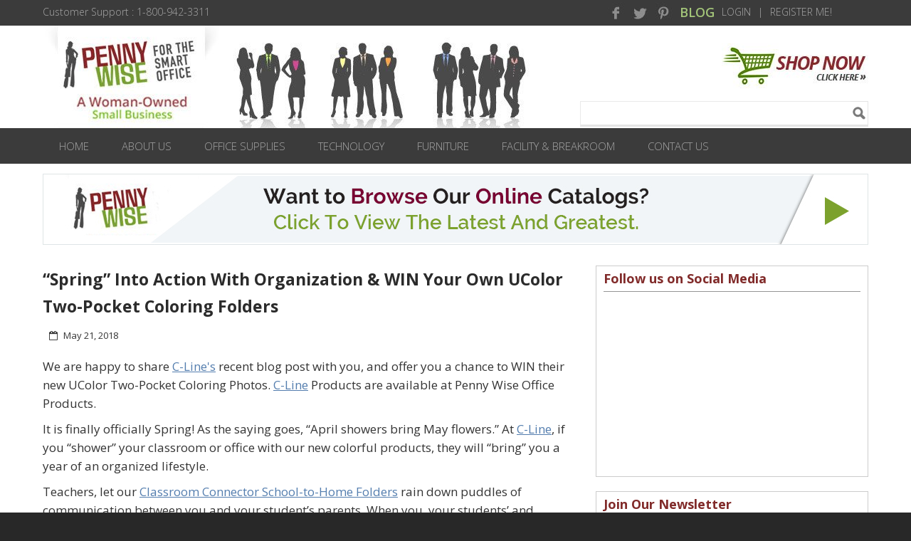

--- FILE ---
content_type: text/html; charset=UTF-8
request_url: https://www.penny-wise.com/spring-into-action-with-organization-win-your-own-ucolor-two-pocket-coloring-folders/
body_size: 9512
content:
<!DOCTYPE html>
<html lang="en-US">
<head>
<meta charset="UTF-8"/>
<meta name="viewport" content="width=device-width, initial-scale=1">
<link href="https://www.penny-wise.com/wp-content/themes/PennyWise/images/penny-wise.ico" type="image/x-icon" rel="shortcut icon">
<link rel="profile" href="http://gmpg.org/xfn/11"/>
<link rel="pingback" href="https://www.penny-wise.com/xmlrpc.php"/>
<link href='//www.penny-wise.com/wp-content/cache/wpfc-minified/4quuz6r/2b6id.css' rel="stylesheet">
<!-- HTML5 shim and Respond.js for IE8 support of HTML5 elements and media queries -->
<!--[if lt IE 9]>
<script src="https://oss.maxcdn.com/html5shiv/3.7.2/html5shiv.min.js"></script>
<script src="https://oss.maxcdn.com/respond/1.4.2/respond.min.js"></script>
<![endif]-->
<title>“Spring” Into Action With Organization &#038; WIN Your Own UColor Two-Pocket Coloring Folders &#8211; Penny Wise – For The Smart Office</title>
<meta name='robots' content='max-image-preview:large' />
<style>img:is([sizes="auto" i], [sizes^="auto," i]) { contain-intrinsic-size: 3000px 1500px }</style>
<link rel='dns-prefetch' href='//fonts.googleapis.com' />
<script type="text/javascript">
/* <![CDATA[ */
window._wpemojiSettings = {"baseUrl":"https:\/\/s.w.org\/images\/core\/emoji\/16.0.1\/72x72\/","ext":".png","svgUrl":"https:\/\/s.w.org\/images\/core\/emoji\/16.0.1\/svg\/","svgExt":".svg","source":{"concatemoji":"https:\/\/www.penny-wise.com\/wp-includes\/js\/wp-emoji-release.min.js?ver=6.8.3"}};
/*! This file is auto-generated */
!function(s,n){var o,i,e;function c(e){try{var t={supportTests:e,timestamp:(new Date).valueOf()};sessionStorage.setItem(o,JSON.stringify(t))}catch(e){}}function p(e,t,n){e.clearRect(0,0,e.canvas.width,e.canvas.height),e.fillText(t,0,0);var t=new Uint32Array(e.getImageData(0,0,e.canvas.width,e.canvas.height).data),a=(e.clearRect(0,0,e.canvas.width,e.canvas.height),e.fillText(n,0,0),new Uint32Array(e.getImageData(0,0,e.canvas.width,e.canvas.height).data));return t.every(function(e,t){return e===a[t]})}function u(e,t){e.clearRect(0,0,e.canvas.width,e.canvas.height),e.fillText(t,0,0);for(var n=e.getImageData(16,16,1,1),a=0;a<n.data.length;a++)if(0!==n.data[a])return!1;return!0}function f(e,t,n,a){switch(t){case"flag":return n(e,"\ud83c\udff3\ufe0f\u200d\u26a7\ufe0f","\ud83c\udff3\ufe0f\u200b\u26a7\ufe0f")?!1:!n(e,"\ud83c\udde8\ud83c\uddf6","\ud83c\udde8\u200b\ud83c\uddf6")&&!n(e,"\ud83c\udff4\udb40\udc67\udb40\udc62\udb40\udc65\udb40\udc6e\udb40\udc67\udb40\udc7f","\ud83c\udff4\u200b\udb40\udc67\u200b\udb40\udc62\u200b\udb40\udc65\u200b\udb40\udc6e\u200b\udb40\udc67\u200b\udb40\udc7f");case"emoji":return!a(e,"\ud83e\udedf")}return!1}function g(e,t,n,a){var r="undefined"!=typeof WorkerGlobalScope&&self instanceof WorkerGlobalScope?new OffscreenCanvas(300,150):s.createElement("canvas"),o=r.getContext("2d",{willReadFrequently:!0}),i=(o.textBaseline="top",o.font="600 32px Arial",{});return e.forEach(function(e){i[e]=t(o,e,n,a)}),i}function t(e){var t=s.createElement("script");t.src=e,t.defer=!0,s.head.appendChild(t)}"undefined"!=typeof Promise&&(o="wpEmojiSettingsSupports",i=["flag","emoji"],n.supports={everything:!0,everythingExceptFlag:!0},e=new Promise(function(e){s.addEventListener("DOMContentLoaded",e,{once:!0})}),new Promise(function(t){var n=function(){try{var e=JSON.parse(sessionStorage.getItem(o));if("object"==typeof e&&"number"==typeof e.timestamp&&(new Date).valueOf()<e.timestamp+604800&&"object"==typeof e.supportTests)return e.supportTests}catch(e){}return null}();if(!n){if("undefined"!=typeof Worker&&"undefined"!=typeof OffscreenCanvas&&"undefined"!=typeof URL&&URL.createObjectURL&&"undefined"!=typeof Blob)try{var e="postMessage("+g.toString()+"("+[JSON.stringify(i),f.toString(),p.toString(),u.toString()].join(",")+"));",a=new Blob([e],{type:"text/javascript"}),r=new Worker(URL.createObjectURL(a),{name:"wpTestEmojiSupports"});return void(r.onmessage=function(e){c(n=e.data),r.terminate(),t(n)})}catch(e){}c(n=g(i,f,p,u))}t(n)}).then(function(e){for(var t in e)n.supports[t]=e[t],n.supports.everything=n.supports.everything&&n.supports[t],"flag"!==t&&(n.supports.everythingExceptFlag=n.supports.everythingExceptFlag&&n.supports[t]);n.supports.everythingExceptFlag=n.supports.everythingExceptFlag&&!n.supports.flag,n.DOMReady=!1,n.readyCallback=function(){n.DOMReady=!0}}).then(function(){return e}).then(function(){var e;n.supports.everything||(n.readyCallback(),(e=n.source||{}).concatemoji?t(e.concatemoji):e.wpemoji&&e.twemoji&&(t(e.twemoji),t(e.wpemoji)))}))}((window,document),window._wpemojiSettings);
/* ]]> */
</script>
<style id='wp-emoji-styles-inline-css' type='text/css'>
img.wp-smiley, img.emoji {
display: inline !important;
border: none !important;
box-shadow: none !important;
height: 1em !important;
width: 1em !important;
margin: 0 0.07em !important;
vertical-align: -0.1em !important;
background: none !important;
padding: 0 !important;
}
</style>
<link rel='stylesheet' id='wp-block-library-css' href='//www.penny-wise.com/wp-content/cache/wpfc-minified/dg3r197q/2b6id.css' type='text/css' media='all' />
<style id='classic-theme-styles-inline-css' type='text/css'>
/*! This file is auto-generated */
.wp-block-button__link{color:#fff;background-color:#32373c;border-radius:9999px;box-shadow:none;text-decoration:none;padding:calc(.667em + 2px) calc(1.333em + 2px);font-size:1.125em}.wp-block-file__button{background:#32373c;color:#fff;text-decoration:none}
</style>
<style id='pdfemb-pdf-embedder-viewer-style-inline-css' type='text/css'>
.wp-block-pdfemb-pdf-embedder-viewer{max-width:none}
</style>
<style id='global-styles-inline-css' type='text/css'>
:root{--wp--preset--aspect-ratio--square: 1;--wp--preset--aspect-ratio--4-3: 4/3;--wp--preset--aspect-ratio--3-4: 3/4;--wp--preset--aspect-ratio--3-2: 3/2;--wp--preset--aspect-ratio--2-3: 2/3;--wp--preset--aspect-ratio--16-9: 16/9;--wp--preset--aspect-ratio--9-16: 9/16;--wp--preset--color--black: #000000;--wp--preset--color--cyan-bluish-gray: #abb8c3;--wp--preset--color--white: #ffffff;--wp--preset--color--pale-pink: #f78da7;--wp--preset--color--vivid-red: #cf2e2e;--wp--preset--color--luminous-vivid-orange: #ff6900;--wp--preset--color--luminous-vivid-amber: #fcb900;--wp--preset--color--light-green-cyan: #7bdcb5;--wp--preset--color--vivid-green-cyan: #00d084;--wp--preset--color--pale-cyan-blue: #8ed1fc;--wp--preset--color--vivid-cyan-blue: #0693e3;--wp--preset--color--vivid-purple: #9b51e0;--wp--preset--gradient--vivid-cyan-blue-to-vivid-purple: linear-gradient(135deg,rgba(6,147,227,1) 0%,rgb(155,81,224) 100%);--wp--preset--gradient--light-green-cyan-to-vivid-green-cyan: linear-gradient(135deg,rgb(122,220,180) 0%,rgb(0,208,130) 100%);--wp--preset--gradient--luminous-vivid-amber-to-luminous-vivid-orange: linear-gradient(135deg,rgba(252,185,0,1) 0%,rgba(255,105,0,1) 100%);--wp--preset--gradient--luminous-vivid-orange-to-vivid-red: linear-gradient(135deg,rgba(255,105,0,1) 0%,rgb(207,46,46) 100%);--wp--preset--gradient--very-light-gray-to-cyan-bluish-gray: linear-gradient(135deg,rgb(238,238,238) 0%,rgb(169,184,195) 100%);--wp--preset--gradient--cool-to-warm-spectrum: linear-gradient(135deg,rgb(74,234,220) 0%,rgb(151,120,209) 20%,rgb(207,42,186) 40%,rgb(238,44,130) 60%,rgb(251,105,98) 80%,rgb(254,248,76) 100%);--wp--preset--gradient--blush-light-purple: linear-gradient(135deg,rgb(255,206,236) 0%,rgb(152,150,240) 100%);--wp--preset--gradient--blush-bordeaux: linear-gradient(135deg,rgb(254,205,165) 0%,rgb(254,45,45) 50%,rgb(107,0,62) 100%);--wp--preset--gradient--luminous-dusk: linear-gradient(135deg,rgb(255,203,112) 0%,rgb(199,81,192) 50%,rgb(65,88,208) 100%);--wp--preset--gradient--pale-ocean: linear-gradient(135deg,rgb(255,245,203) 0%,rgb(182,227,212) 50%,rgb(51,167,181) 100%);--wp--preset--gradient--electric-grass: linear-gradient(135deg,rgb(202,248,128) 0%,rgb(113,206,126) 100%);--wp--preset--gradient--midnight: linear-gradient(135deg,rgb(2,3,129) 0%,rgb(40,116,252) 100%);--wp--preset--font-size--small: 13px;--wp--preset--font-size--medium: 20px;--wp--preset--font-size--large: 36px;--wp--preset--font-size--x-large: 42px;--wp--preset--spacing--20: 0.44rem;--wp--preset--spacing--30: 0.67rem;--wp--preset--spacing--40: 1rem;--wp--preset--spacing--50: 1.5rem;--wp--preset--spacing--60: 2.25rem;--wp--preset--spacing--70: 3.38rem;--wp--preset--spacing--80: 5.06rem;--wp--preset--shadow--natural: 6px 6px 9px rgba(0, 0, 0, 0.2);--wp--preset--shadow--deep: 12px 12px 50px rgba(0, 0, 0, 0.4);--wp--preset--shadow--sharp: 6px 6px 0px rgba(0, 0, 0, 0.2);--wp--preset--shadow--outlined: 6px 6px 0px -3px rgba(255, 255, 255, 1), 6px 6px rgba(0, 0, 0, 1);--wp--preset--shadow--crisp: 6px 6px 0px rgba(0, 0, 0, 1);}:where(.is-layout-flex){gap: 0.5em;}:where(.is-layout-grid){gap: 0.5em;}body .is-layout-flex{display: flex;}.is-layout-flex{flex-wrap: wrap;align-items: center;}.is-layout-flex > :is(*, div){margin: 0;}body .is-layout-grid{display: grid;}.is-layout-grid > :is(*, div){margin: 0;}:where(.wp-block-columns.is-layout-flex){gap: 2em;}:where(.wp-block-columns.is-layout-grid){gap: 2em;}:where(.wp-block-post-template.is-layout-flex){gap: 1.25em;}:where(.wp-block-post-template.is-layout-grid){gap: 1.25em;}.has-black-color{color: var(--wp--preset--color--black) !important;}.has-cyan-bluish-gray-color{color: var(--wp--preset--color--cyan-bluish-gray) !important;}.has-white-color{color: var(--wp--preset--color--white) !important;}.has-pale-pink-color{color: var(--wp--preset--color--pale-pink) !important;}.has-vivid-red-color{color: var(--wp--preset--color--vivid-red) !important;}.has-luminous-vivid-orange-color{color: var(--wp--preset--color--luminous-vivid-orange) !important;}.has-luminous-vivid-amber-color{color: var(--wp--preset--color--luminous-vivid-amber) !important;}.has-light-green-cyan-color{color: var(--wp--preset--color--light-green-cyan) !important;}.has-vivid-green-cyan-color{color: var(--wp--preset--color--vivid-green-cyan) !important;}.has-pale-cyan-blue-color{color: var(--wp--preset--color--pale-cyan-blue) !important;}.has-vivid-cyan-blue-color{color: var(--wp--preset--color--vivid-cyan-blue) !important;}.has-vivid-purple-color{color: var(--wp--preset--color--vivid-purple) !important;}.has-black-background-color{background-color: var(--wp--preset--color--black) !important;}.has-cyan-bluish-gray-background-color{background-color: var(--wp--preset--color--cyan-bluish-gray) !important;}.has-white-background-color{background-color: var(--wp--preset--color--white) !important;}.has-pale-pink-background-color{background-color: var(--wp--preset--color--pale-pink) !important;}.has-vivid-red-background-color{background-color: var(--wp--preset--color--vivid-red) !important;}.has-luminous-vivid-orange-background-color{background-color: var(--wp--preset--color--luminous-vivid-orange) !important;}.has-luminous-vivid-amber-background-color{background-color: var(--wp--preset--color--luminous-vivid-amber) !important;}.has-light-green-cyan-background-color{background-color: var(--wp--preset--color--light-green-cyan) !important;}.has-vivid-green-cyan-background-color{background-color: var(--wp--preset--color--vivid-green-cyan) !important;}.has-pale-cyan-blue-background-color{background-color: var(--wp--preset--color--pale-cyan-blue) !important;}.has-vivid-cyan-blue-background-color{background-color: var(--wp--preset--color--vivid-cyan-blue) !important;}.has-vivid-purple-background-color{background-color: var(--wp--preset--color--vivid-purple) !important;}.has-black-border-color{border-color: var(--wp--preset--color--black) !important;}.has-cyan-bluish-gray-border-color{border-color: var(--wp--preset--color--cyan-bluish-gray) !important;}.has-white-border-color{border-color: var(--wp--preset--color--white) !important;}.has-pale-pink-border-color{border-color: var(--wp--preset--color--pale-pink) !important;}.has-vivid-red-border-color{border-color: var(--wp--preset--color--vivid-red) !important;}.has-luminous-vivid-orange-border-color{border-color: var(--wp--preset--color--luminous-vivid-orange) !important;}.has-luminous-vivid-amber-border-color{border-color: var(--wp--preset--color--luminous-vivid-amber) !important;}.has-light-green-cyan-border-color{border-color: var(--wp--preset--color--light-green-cyan) !important;}.has-vivid-green-cyan-border-color{border-color: var(--wp--preset--color--vivid-green-cyan) !important;}.has-pale-cyan-blue-border-color{border-color: var(--wp--preset--color--pale-cyan-blue) !important;}.has-vivid-cyan-blue-border-color{border-color: var(--wp--preset--color--vivid-cyan-blue) !important;}.has-vivid-purple-border-color{border-color: var(--wp--preset--color--vivid-purple) !important;}.has-vivid-cyan-blue-to-vivid-purple-gradient-background{background: var(--wp--preset--gradient--vivid-cyan-blue-to-vivid-purple) !important;}.has-light-green-cyan-to-vivid-green-cyan-gradient-background{background: var(--wp--preset--gradient--light-green-cyan-to-vivid-green-cyan) !important;}.has-luminous-vivid-amber-to-luminous-vivid-orange-gradient-background{background: var(--wp--preset--gradient--luminous-vivid-amber-to-luminous-vivid-orange) !important;}.has-luminous-vivid-orange-to-vivid-red-gradient-background{background: var(--wp--preset--gradient--luminous-vivid-orange-to-vivid-red) !important;}.has-very-light-gray-to-cyan-bluish-gray-gradient-background{background: var(--wp--preset--gradient--very-light-gray-to-cyan-bluish-gray) !important;}.has-cool-to-warm-spectrum-gradient-background{background: var(--wp--preset--gradient--cool-to-warm-spectrum) !important;}.has-blush-light-purple-gradient-background{background: var(--wp--preset--gradient--blush-light-purple) !important;}.has-blush-bordeaux-gradient-background{background: var(--wp--preset--gradient--blush-bordeaux) !important;}.has-luminous-dusk-gradient-background{background: var(--wp--preset--gradient--luminous-dusk) !important;}.has-pale-ocean-gradient-background{background: var(--wp--preset--gradient--pale-ocean) !important;}.has-electric-grass-gradient-background{background: var(--wp--preset--gradient--electric-grass) !important;}.has-midnight-gradient-background{background: var(--wp--preset--gradient--midnight) !important;}.has-small-font-size{font-size: var(--wp--preset--font-size--small) !important;}.has-medium-font-size{font-size: var(--wp--preset--font-size--medium) !important;}.has-large-font-size{font-size: var(--wp--preset--font-size--large) !important;}.has-x-large-font-size{font-size: var(--wp--preset--font-size--x-large) !important;}
:where(.wp-block-post-template.is-layout-flex){gap: 1.25em;}:where(.wp-block-post-template.is-layout-grid){gap: 1.25em;}
:where(.wp-block-columns.is-layout-flex){gap: 2em;}:where(.wp-block-columns.is-layout-grid){gap: 2em;}
:root :where(.wp-block-pullquote){font-size: 1.5em;line-height: 1.6;}
</style>
<link rel='stylesheet' id='contact-form-7-css' href='//www.penny-wise.com/wp-content/cache/wpfc-minified/m18sqnsc/2b6id.css' type='text/css' media='all' />
<link rel='stylesheet' id='accelerate_style-css' href='//www.penny-wise.com/wp-content/cache/wpfc-minified/fpv68ipw/2b6id.css' type='text/css' media='all' />
<link rel='stylesheet' id='accelerate_googlefonts-css' href='//fonts.googleapis.com/css?family=Open+Sans%3A400%2C800%2C300%2C600%2C700&#038;ver=6.8.3' type='text/css' media='all' />
<link rel='stylesheet' id='accelerate-fontawesome-css' href='//www.penny-wise.com/wp-content/cache/wpfc-minified/fh0faql4/2b6id.css' type='text/css' media='all' />
<link rel='stylesheet' id='newsletter-css' href='//www.penny-wise.com/wp-content/cache/wpfc-minified/eiyp5acg/2b6id.css' type='text/css' media='all' />
<script type="text/javascript" src="https://www.penny-wise.com/wp-includes/js/jquery/jquery.min.js?ver=3.7.1" id="jquery-core-js"></script>
<script type="text/javascript" src="https://www.penny-wise.com/wp-includes/js/jquery/jquery-migrate.min.js?ver=3.4.1" id="jquery-migrate-js"></script>
<script type="text/javascript" src="https://www.penny-wise.com/wp-content/themes/PennyWise/js/accelerate-custom.js?ver=6.8.3" id="accelerate-custom-js"></script>
<link rel="https://api.w.org/" href="https://www.penny-wise.com/wp-json/" /><link rel="alternate" title="JSON" type="application/json" href="https://www.penny-wise.com/wp-json/wp/v2/posts/361" /><link rel="EditURI" type="application/rsd+xml" title="RSD" href="https://www.penny-wise.com/xmlrpc.php?rsd" />
<link rel="canonical" href="https://www.penny-wise.com/spring-into-action-with-organization-win-your-own-ucolor-two-pocket-coloring-folders/" />
<link rel='shortlink' href='https://www.penny-wise.com/?p=361' />
<link rel="alternate" title="oEmbed (JSON)" type="application/json+oembed" href="https://www.penny-wise.com/wp-json/oembed/1.0/embed?url=https%3A%2F%2Fwww.penny-wise.com%2Fspring-into-action-with-organization-win-your-own-ucolor-two-pocket-coloring-folders%2F" />
<link rel="alternate" title="oEmbed (XML)" type="text/xml+oembed" href="https://www.penny-wise.com/wp-json/oembed/1.0/embed?url=https%3A%2F%2Fwww.penny-wise.com%2Fspring-into-action-with-organization-win-your-own-ucolor-two-pocket-coloring-folders%2F&#038;format=xml" />
<style type="text/css" id="custom-background-css">
body.custom-background { background-color: #282828; }
</style>
<style type="text/css" id="wp-custom-css">
.blog_content .blogLeft .entry-content h4 {
font-size: 18px;
line-height: 26px;
color: #000;
font-weight: 600;
margin-top: 10px;
display: inline-block;
width: 100%;
}
body.single-post .blogLeft .post p {
line-height: 26px;
margin-bottom: 10px;
font-family: 'Open Sans', sans-serif;
font-size: 17px;
font-weight: 500;
color: #343434;
}
.wcs_blogs_inner .wcs_blogs_innerdiv h2 a {
font-size: 16px !important;
}
body.single-post .blogLeft .post ul li {
line-height: 26px;
margin-bottom: 6px;
font-family: 'Open Sans', sans-serif;
font-size: 17px;
font-weight: 500;
color: #343434;
}
body.single-post .blogLeft .post p a {
text-decoration:underline;
color:#537DAE;
}
body.single-post .blogLeft .post p a:hover {
color: #23527c;
text-decoration: underline;
}
.blog-sponserdbymain {
display: flex;
align-items: center;
}
span.left-sponser{font-style: italic;}
@media screen and (max-width:330px) {
.blog_content .blogLeft {
width:100%;
float:none;}
.blog_content .blogRight {
width:100%;
float:none;
}
}
@media screen and (max-width:590px) {
.blog-sponserdbymain{flex-direction:column; width:100%;}
span.left-sponser{width: 100%;
display: block;
font-style: italic;}
span.right-sponser{width: 100%;
display: block;
margin-top: 10px;}
}		</style>
<script src="https://code.jquery.com/jquery-2.2.4.min.js" integrity="sha256-BbhdlvQf/xTY9gja0Dq3HiwQF8LaCRTXxZKRutelT44=" crossorigin="anonymous"></script>	
<script src="https://www.penny-wise.com/wp-content/themes/PennyWise/js/bootstrap.min.js" async="async"></script>
<!-- Global site tag (gtag.js) - Google Analytics -->
<script async src="https://www.googletagmanager.com/gtag/js?id=UA-114240691-1"></script>
<script>
window.dataLayer = window.dataLayer || [];
function gtag(){dataLayer.push(arguments);}
gtag('js', new Date());
gtag('config', 'UA-114240691-1');
</script>
</head>
<body class="wp-singular post-template-default single single-post postid-361 single-format-standard custom-background wp-theme-PennyWise metaslider-plugin  wide">
<div id="page" class="hfeed site">
<header id="masthead" class="site-header clearfix">
<div id="header_top">
<div class="inner-wrap">
<div class="left_div su-column su-column-size-1-2">
<div class="su-column-inner su-clearfix">
Customer Support : 1-800-942-3311
</div>
</div>
<div class="right_div su-column su-column-size-1-2 su-column-last">
<div class="su-column-inner su-clearfix">
<ul>
<li><a href="https://www.facebook.com/Penny-Wise-Office-Products-112801145412984" target="_blank"><img src="https://www.penny-wise.com/wp-content/themes/PennyWise/images/facebook_icon.jpg" /></a>
</li>
<li><a href="https://twitter.com/pennywiseoffice" target="_blank"><img src="https://www.penny-wise.com/wp-content/themes/PennyWise/images/twitter_icon.jpg" /></a>
</li>
<li><a href="https://www.pinterest.com/pennywiseoffice/" target="_blank"><img src="https://www.penny-wise.com/wp-content/themes/PennyWise/images/pinrest.jpg" /></a>
</li>
<li><a href="https://www.penny-wise.com/blog/" class="blogbtntxt">BLOG</a>							</li>
<li><a href="https://shop.penny-wise.com/Authentication/Login" target="_blank">Login</a>
</li>
<li>| </li>
<li><a href="https://shop.penny-wise.com/Authentication/Login" target="_blank">Register Me!</a>
</li>
</ul>
</div>
</div>
<div class="clearfix"></div>
</div>
</div>
<div id="header-text-nav-container" class="clearfix">
<div class="inner-wrap">
<div id="header-text-nav-wrap" class="clearfix">
<div id="header-left-section">
<div id="header-logo-image">
<a href="https://www.penny-wise.com/" title="Penny Wise – For The Smart Office" rel="home"><img src="https://www.penny-wise.com/wp-content/uploads/2016/03/PennyWise.jpg" alt="Penny Wise – For The Smart Office"></a>
</div>
<div class="header-logo-ad">
<img src="https://www.penny-wise.com/wp-content/themes/PennyWise/images/PennyWise-header-bg.jpg" alt="PennyWise-header" class="hmi-logo"/>
</div>
<div id="header-text" class="screen-reader-text">
<h3 id="site-title">
<a href="https://www.penny-wise.com/" title="Penny Wise – For The Smart Office" rel="home">Penny Wise – For The Smart Office</a>
</h3>
<p id="site-description">
For The Smart Office								</p>
</div>
<div class="clear"></div>
</div>
<div id="header-right-section">
<div id="header-right-sidebar" class="clearfix">
<aside id="text-5" class="widget widget_text">			<div class="textwidget"><div class="cart"><a href="https://shop.penny-wise.com" target="_blank" rel="noopener"><img decoding="async" class="topMyCartIcon" src="https://www.penny-wise.com/wp-content/themes/PennyWise/images/shop-now-button-img.jpg" /></a></div>
</div>
</aside><aside id="search-2" class="widget widget_search"><form action="https://shop.penny-wise.com/Search" id="miniSearchForm" class="searchform clearfix" method="get" novalidate="novalidate">            
<input id="keyword" name="keyword" type="text" class="s field defaultText ui-autocomplete-input watermarkText" title="" autocomplete="off" vk_16005="subscribed">
<input type="submit" value="Search" id="search-submit" name="submit" class="button_search searchButton submit">
</form>
<!-- .searchform --></aside>
</div>
</div>
</div>
</div>
<div class="fullwidth black-bg">
<nav id="site-navigation" class="main-navigation inner-wrap clearfix" role="navigation">
<h3 class="menu-toggle">
Menu						</h3>
<div class="menu-main-menu-container"><ul id="menu-main-menu" class="menu"><li id="menu-item-19" class="menu-item menu-item-type-custom menu-item-object-custom menu-item-home menu-item-19"><a href="https://www.penny-wise.com/">Home</a></li>
<li id="menu-item-20" class="menu-item menu-item-type-post_type menu-item-object-page menu-item-20"><a href="https://www.penny-wise.com/about-us/">About Us</a></li>
<li id="menu-item-24" class="menu-item menu-item-type-post_type menu-item-object-page menu-item-24"><a href="https://www.penny-wise.com/office-supplies/">Office Supplies</a></li>
<li id="menu-item-25" class="menu-item menu-item-type-post_type menu-item-object-page menu-item-25"><a href="https://www.penny-wise.com/technology/">Technology</a></li>
<li id="menu-item-23" class="menu-item menu-item-type-post_type menu-item-object-page menu-item-23"><a href="https://www.penny-wise.com/furniture/">Furniture</a></li>
<li id="menu-item-22" class="menu-item menu-item-type-post_type menu-item-object-page menu-item-22"><a href="https://www.penny-wise.com/facility-breakroom/">Facility &#038; Breakroom</a></li>
<li id="menu-item-21" class="menu-item menu-item-type-post_type menu-item-object-page menu-item-21"><a href="https://www.penny-wise.com/contact-us/">Contact Us</a></li>
</ul></div>
</nav>
</div>
<div class="catalog-logo-ad">
<a href="https://www.penny-wise.com/catalogs-and-flyers/"><img src="https://www.penny-wise.com/wp-content/themes/PennyWise/images/PW_Catalog_banner.jpg" alt="PW_Catalog_banner" class="wcs-catalog-banner"/></a>
</div>                
</div>
</header>
<div id="main" class="clearfix">
<div class="inner-wrap clearfix"><style type="text/css">
#huge-it-share-buttons-top { display:block !important; }
</style>
<div class="wcs-sec">
<div class="blog_content">
<div class="blogLeft">
<article id="post-361" class="post-361 post type-post status-publish format-standard has-post-thumbnail hentry category-business">
<header class="entry-header">
<h1 class="entry-title">
“Spring” Into Action With Organization &#038; WIN Your Own UColor Two-Pocket Coloring Folders		</h1>
</header>
<div class="entry-meta">	<span class="byline"><span class="author vcard"><i class="fa fa-user"></i><a class="url fn n" href="https://www.penny-wise.com/author/pennywise/" title="PennyWise">PennyWise</a></span></span>
<span class="cat-links"><i class="fa fa-folder-open"></i><a href="https://www.penny-wise.com/category/business/" rel="category tag">Business</a></span>
<span class="sep"><span class="post-format"><i class="fa "></i></span></span>
<span class="posted-on"><a href="https://www.penny-wise.com/spring-into-action-with-organization-win-your-own-ucolor-two-pocket-coloring-folders/" title="9:28 am" rel="bookmark"><i class="fa fa-calendar-o"></i> <time class="entry-date published" datetime="2018-05-21T09:28:43+00:00">May 21, 2018</time><time class="updated" datetime="2018-05-21T10:33:56+00:00">May 21, 2018</time></a></span></div>
<div class="entry-content clearfix">
<p>We are happy to share <a href="/win-one-of-these-great-organizers-for-school-or-home-from-c-line/">C-Line&#39;s</a> recent blog post with you, and offer you a chance to WIN their new UColor Two-Pocket Coloring Photos. <a href="/win-one-of-these-great-organizers-for-school-or-home-from-c-line/">C-Line</a> Products are available at Penny Wise Office Products.</p>
<p>It is finally officially Spring! As the saying goes, “April showers bring May flowers.” At <a href="http://www.c-lineproducts.com/index.html" target="_blank">C-Line</a>, if you “shower” your classroom or office with our new colorful products, they will “bring” you a year of an organized lifestyle.</p>
<p>Teachers, let our <a href="http://www.c-lineproducts.com/qz6311-classroom-connector-folders-assorted-32000-cli32000-cli-32000.html" target="_blank">Classroom Connector School-to-Home Folders</a> rain down puddles of communication between you and your student’s parents. When you, your students’ and parents are on the same page, life between school and home becomes a smooth transition. The <a href="http://www.c-lineproducts.com/qz6311-classroom-connector-folders-assorted-32000-cli32000-cli-32000.html" target="_blank">Classroom Connector</a> makes communication between home and school efficient with the imprinted interior pockets. Plus, the variety of color selection could spark students’ interest in learning, which in turn, brings communication to an enhanced level.</p>
<p><img fetchpriority="high" decoding="async" src="https://www.penny-wise.com/wp-content/uploads/2018/05/Classroom-ConnectorA.jpg" alt="" width="467" height="381" class="aligncenter size-full wp-image-322" /></p>
<p>You can also bloom your student’s creativity by using our <a href="http://www.c-lineproducts.com/qp6722-ucolor-two-pocket-coloring-folders.html" target="_blank">UColor Two-Pocket Coloring Folders</a>. Students can use a rainbow of colors on these folders, allowing them to show their individuality as well as keeping them organized. In addition, these coloring folders are not limited to just students or children, adults can have some fun too! Take a mini break during the hectic day and quickly fill in the intricate designs with unique color patterns. Not only is it relaxing, but it also helps sort papers. Also, by creating different colored folders you can color coordinate in your own way.</p>
<p><img decoding="async" src="https://www.penny-wise.com/wp-content/uploads/2018/05/Two-Pocket-Folder.jpg" alt="" width="467" height="381" class="aligncenter size-full wp-image-322" /></p>
<p>Spring is all about being fun and colorful. Don’t let the April showers bog you down. Show your organization skills and be playful!</p>
<p><strong>To WIN Your Own Two-Pocket Coloring Folders, comment below, or on our Facebook Page.</strong></p>
</div>
</article>                      </div>
<div class="blogRight">
<aside id="custom_html-2" class="widget_text widget widget_custom_html"><h3 class="widget-title"><span>Follow us on Social Media</span></h3><div class="textwidget custom-html-widget"><div class="jg-social-sec"><iframe src="https://www.facebook.com/plugins/page.php?href=https%3A%2F%2Fwww.facebook.com%2FPennywiseoffice%2F&tabs=timeline&width=382&height=240&small_header=true&adapt_container_width=true&hide_cover=false&show_facepile=false&appId" width="100%" height="230" style="border:none;overflow:hidden" scrolling="no" frameborder="0" allowtransparency="true" allow="encrypted-media"></iframe></div></div></aside><aside id="text-6" class="widget widget_text"><h3 class="widget-title"><span>Join Our Newsletter</span></h3>			<div class="textwidget"><div class="rightside-newsletter">
<form action="https://www.penny-wise.com/?na=s" onsubmit="return newsletter_check(this)" method="post"><input type="hidden" name="nr" value="widget"><input class="newsletter-email" type="email" required="" name="ne" value="Email" onclick="if (this.defaultValue==this.value) this.value=''" onblur="if (this.value=='') this.value=this.defaultValue"><input class="newsletter-submit" type="submit" value="Subscribe Me!"></form>
</div></div>
</aside><aside id="text-7" class="widget widget_text"><h3 class="widget-title"><span>Follow Us</span></h3>			<div class="textwidget"><div class="wcs-social" style="width:100%; padding:0 10px;"><a href="https://www.facebook.com/Penny-Wise-Office-Products-112801145412984" target="_blank" ><img src="https://www.penny-wise.com/wp-content/uploads/2016/10/wcs_facebook.png"  /></a>
<a href="https://twitter.com/pennywiseoffice" target="_blank"><img src="https://www.penny-wise.com/wp-content/uploads/2016/10/wcs_twitter.png" /></a>
<a href="https://www.pinterest.com/pennywiseoffice/" target="_blank"><img src="https://www.penny-wise.com/wp-content/uploads/2016/10/wcs_pinterest.png" /></a>
</div></div>
</aside>
<aside id="recent-posts-2" class="widget widget_recent_entries">
<h3 class="widget-title"><span>Recent Posts</span></h3>
<ul>
<li>
<a href="https://www.penny-wise.com/hidden-microsoft-word-features-you-didnt-know-about/">Hidden Microsoft Word Features You Didn’t Know About</a>
</li>
<li>
<a href="https://www.penny-wise.com/preparing-your-child-for-the-new-school-year/">Preparing Your Child for the New School Year</a>
</li>
<li>
<a href="https://www.penny-wise.com/summer-is-here-these-are-the-top-three-sunscreen-brands-to-protect-your-face/">Summer is Here!  These are the Top Three Sunscreen Brands to Protect Your Face. </a>
</li>
<li>
<a href="https://www.penny-wise.com/double-a-a-greener-tomorrow-starts-with-better-paper/">Double A: A Greener Tomorrow Starts with Better Paper</a>
</li>
<li>
<a href="https://www.penny-wise.com/get-organized-in-2025-increase-productivity-with-efficient-organization/">Get Organized in 2025 &#8211; Increase Productivity With Efficient Organization</a>
</li>
</ul>
</aside><aside id="text-8" class="widget widget_text"><h3 class="widget-title"><span>Rafflecopter</span></h3>			<div class="textwidget"><div class="rightside-rafl">
<a class="rcptr" href="http://www.rafflecopter.com/rafl/display/451d867b0/" rel="nofollow" data-raflid="451d867b0" data-theme="classic" data-template="" id="rcwidget_yghilsdx">a Rafflecopter giveaway</a>
<div class="clear"></div></div>
</aside>    </div>
<div class="clearfix"></div>
</div>
</div>
</div>
</div>
<footer id="colophon" class="clearfix">
<div class="wcs_footer_nav">
<section id="nav_menu-2" class="widget widget_nav_menu clearfix"><div class="menu-footer-menu-container"><ul id="menu-footer-menu" class="menu"><li id="menu-item-37" class="menu-item menu-item-type-post_type menu-item-object-page menu-item-37"><a href="https://www.penny-wise.com/about-us/">About Us</a></li>
<li id="menu-item-38" class="menu-item menu-item-type-post_type menu-item-object-page menu-item-38"><a href="https://www.penny-wise.com/contact-us/">Contact Us</a></li>
<li id="menu-item-118" class="menu-item menu-item-type-post_type menu-item-object-page menu-item-118"><a href="https://www.penny-wise.com/blog/">Blog</a></li>
<li id="menu-item-50" class="menu-item menu-item-type-post_type menu-item-object-page menu-item-50"><a href="https://www.penny-wise.com/privacy-policy/">Privacy Policy</a></li>
</ul></div></section>	</div>
<div class="footer-widgets-wrapper">
<div class="inner-wrap">
<div class="footer-widgets-area clearfix">
<div class="tg-one-third">
<aside id="text-2" class="widget widget_text"><h3 class="widget-title"><span>CONNECT WITH US</span></h3>			<div class="textwidget"><ul>
<li><a href="https://www.facebook.com/Penny-Wise-Office-Products-112801145412984" target="_blank"><img src="https://www.penny-wise.com/wp-content/themes/PennyWise/images/facebook_icon.jpg"></a>&nbsp;<a href="https://twitter.com/pennywiseoffice" target="_blank"><img src="https://www.penny-wise.com/wp-content/themes/PennyWise/images/twitter_icon.jpg"></a>&nbsp;<a href="https://www.pinterest.com/pennywiseoffice" target="_blank"><img src="https://www.penny-wise.com/wp-content/themes/PennyWise/images/pinrest.jpg"></a>&nbsp;<a href="https://www.penny-wise.com/blog"><img src="https://www.penny-wise.com/wp-content/themes/PennyWise/images/blog-icon.jpg"></a></li>
</ul>
<a href="http://shop.penny-wise.com/Search?cri=Keyword_0_HP_0_0___True~Filter_33113319_HP_902_1533248__Brand+Name_True&sort=" target="_blank"><img alt="" width="200" src="https://www.penny-wise.com/wp-content/themes/PennyWise/images/Qualified_Supplies_Partner_RGB.svg"></a></div>
</aside>			</div>
<div class="tg-one-third get-in-touch">
<aside id="text-3" class="widget widget_text">			<div class="textwidget"><a href="mailto:customercare@penny-wise.com"><img src="https://www.penny-wise.com/wp-content/themes/PennyWise/images/get-in-touch-icon.png"/></a>
<h3 class="widget-title"><span>GET IN TOUCH</span></h3>
2144 Priest Bridge Court,<br>Suite 18, Crofton, MD 21114<br>
Phone: 1-800-942-3311<br>
Email: <a href="mailto:customercare@penny-wise.com">customercare@penny-wise.com</a></div>
</aside>			</div>
<div class="tg-one-third tg-one-third-last">
<aside id="text-4" class="widget widget_text"><h3 class="widget-title"><span>EXCLUSIVE EMAIL OFFERS</span></h3>			<div class="textwidget"></div>
</aside><aside id="newsletterwidget-2" class="widget widget_newsletterwidget"><div class="tnp tnp-subscription tnp-widget">
<form method="post" action="https://www.penny-wise.com/wp-admin/admin-ajax.php?action=tnp&amp;na=s">
<input type="hidden" name="nr" value="widget">
<input type="hidden" name="nlang" value="">
<div class="tnp-field tnp-field-email"><label for="tnp-1">Email</label>
<input class="tnp-email" type="email" name="ne" id="tnp-1" value="" placeholder="" required></div>
<div class="tnp-field tnp-field-button" style="text-align: left"><input class="tnp-submit" type="submit" value="Subscribe" style="">
</div>
</form>
</div>
</aside>			</div>
</div>
</div>
</div>	<div class="footer-socket-wrapper clearfix">
<div class="inner-wrap">
<div class="footer-socket-area">
<div class="copyright">Copyright &copy; 2025 ECI Software Solutions, Inc. All rights reserved..</div>				<nav class="footer-menu" class="clearfix">
</nav>
</div>
</div>
</div>
</footer> 
<a href = "#masthead" id = "scroll-up"> <i class = "fa fa-long-arrow-up"> </i></a>
</div>
<script type="speculationrules">
{"prefetch":[{"source":"document","where":{"and":[{"href_matches":"\/*"},{"not":{"href_matches":["\/wp-*.php","\/wp-admin\/*","\/wp-content\/uploads\/*","\/wp-content\/*","\/wp-content\/plugins\/*","\/wp-content\/themes\/PennyWise\/*","\/*\\?(.+)"]}},{"not":{"selector_matches":"a[rel~=\"nofollow\"]"}},{"not":{"selector_matches":".no-prefetch, .no-prefetch a"}}]},"eagerness":"conservative"}]}
</script>
<script type="text/javascript" src="https://www.penny-wise.com/wp-includes/js/dist/hooks.min.js?ver=4d63a3d491d11ffd8ac6" id="wp-hooks-js"></script>
<script type="text/javascript" src="https://www.penny-wise.com/wp-includes/js/dist/i18n.min.js?ver=5e580eb46a90c2b997e6" id="wp-i18n-js"></script>
<script type="text/javascript" id="wp-i18n-js-after">
/* <![CDATA[ */
wp.i18n.setLocaleData( { 'text direction\u0004ltr': [ 'ltr' ] } );
/* ]]> */
</script>
<script type="text/javascript" src="https://www.penny-wise.com/wp-content/plugins/contact-form-7/includes/swv/js/index.js?ver=6.1.3" id="swv-js"></script>
<script type="text/javascript" id="contact-form-7-js-before">
/* <![CDATA[ */
var wpcf7 = {
"api": {
"root": "https:\/\/www.penny-wise.com\/wp-json\/",
"namespace": "contact-form-7\/v1"
}
};
/* ]]> */
</script>
<script type="text/javascript" src="https://www.penny-wise.com/wp-content/plugins/contact-form-7/includes/js/index.js?ver=6.1.3" id="contact-form-7-js"></script>
<script type="text/javascript" src="https://www.penny-wise.com/wp-content/themes/PennyWise/js/navigation.js?ver=6.8.3" id="accelerate-navigation-js"></script>
<script type="text/javascript" id="newsletter-js-extra">
/* <![CDATA[ */
var newsletter_data = {"action_url":"https:\/\/www.penny-wise.com\/wp-admin\/admin-ajax.php"};
/* ]]> */
</script>
<script type="text/javascript" src="https://www.penny-wise.com/wp-content/plugins/newsletter/main.js?ver=9.0.8" id="newsletter-js"></script>
<script src="https://www.penny-wise.com/wp-content/themes/PennyWise/js/wcs_custom.js" type="text/javascript"></script>
<!--<link rel='stylesheet' id='su-box-shortcodes-css' href='//www.penny-wise.com/wp-content/plugins/shortcodes-ultimate/assets/css/box-shortcodes.css?ver=4.9.9' type='text/css' media='all'/>-->
</body>
</html><!-- WP Fastest Cache file was created in 0.572 seconds, on November 26, 2025 @ 10:12 am --><!-- via php -->

--- FILE ---
content_type: text/css
request_url: https://www.penny-wise.com/wp-content/cache/wpfc-minified/fpv68ipw/2b6id.css
body_size: 11191
content:
html, body, div, span, applet, object, iframe, h1, h2, h3, h4, h5, h6, p, blockquote, pre, a, abbr, acronym, address, big, cite, code, del, dfn, em, font, ins, kbd, q, s, samp, small, strike, strong, sub, sup, tt, var, dl, dt, dd, ol, ul, li, fieldset, form, label, legend, table, caption, tbody, tfoot, thead, tr, th, td {
border: 0;font: inherit;font-size: 100%;font-style: inherit;font-weight: inherit;margin: 0;outline: 0;padding: 0;vertical-align: baseline;}
html {overflow-y: scroll; -webkit-text-size-adjust: 100%; -ms-text-size-adjust: 100%; }
article, aside, details, figcaption, figure, footer, header, main, nav, section {display: block;}
ol, ul {list-style: none;}
table { border-collapse: collapse;border-spacing: 0;margin: 0 0 1.5em;width: 100%;}
th {font-weight: bold;}
th, td {border: 1px solid #EAEAEA;padding: 6px 10px;}
caption, th, td {text-align: left;}
blockquote:before, blockquote:after, q:before, q:after {content: "";}
blockquote, q {quotes: "" "";}
a:focus {outline: thin dotted;}
a:hover, a:active { outline: 0;}
a img {border: 0;}
a img:hover {opacity: 0.8;filter: alpha(opacity=80); box-shadow: #000 0 0 0;}
embed, iframe, object {max-width: 100%;} body, button, input, select, textarea {color: #666666;font: 16px 'Open Sans', sans-serif;line-height: 20px;word-wrap: break-word;font-weight: 300;}
body {background: #eaeaea;color: #343434;} h1, h2, h3, h4, h5, h6 {padding-bottom: 10px;color: #444444;font-weight: normal;font-family: 'Open Sans', sans-serif;}
h1 {font-size: 30px;line-height: 36px;font-weight: 600;color: #812b2a;}
h2 {font-size: 26px;line-height: 34px;}
h3 {font-size: 24px;line-height: 32px;}
h4 {font-size: 22px;line-height: 30px;}
h5 {font-size: 20px;line-height: 20px;}
h6 {font-size: 18px;line-height: 25px;}
hr {border-color: #EAEAEA;border-style: solid none none;border-width: 1px 0 0;height: 0;margin: 30px 0;}
.home .page .entry-title {font-size: 30px;line-height: 36px;} p {line-height: 24px;margin-bottom: 15px;font-family: 'Open Sans', sans-serif;font-size: 16px;font-weight: 300;color: #343434;}
strong {font-weight: bold;}
cite, em, i {font-style: italic;}
pre {background-color: #fff;margin-bottom: 20px;overflow: auto;padding: 20px;border: 1px solid #EAEAEA;}
pre, code, kbd, var, samp, tt {font-family: 'Open Sans', sans-serif, Courier, monospace;font-size: 14px;line-height: 19px;white-space: pre-wrap;}
abbr, acronym, dfn {border-bottom: 1px dotted #666666;cursor: help;}
address {display: block;font-style: italic;margin: 0 0 15px;}
ins {background: #F8F8F8;}
table {margin: 0 0 1.5em;width: 100%;} sup, sub {font-size: 10px;height: 0;line-height: 1;position: relative;vertical-align: baseline;}
sup {bottom: 1ex;}
sub {top: .5ex;}
dl {margin-bottom: 24px;font-size: 16px;}
dt {font-weight: bold;margin-bottom: 5px;}
dd {margin-bottom: 24px;}
ul, ol {list-style: none;}
ol {list-style: decimal;}
li > ul, li > ol {margin: 0 0 0 10px;} blockquote {padding: 30px 30px 20px 50px;margin-bottom: 20px;background-color: #2c2c2c;color: #FFFFFF;border-radius: 5px;}
blockquote p {font-size: 22px;font-family: 'Open Sans', sans-serif;line-height: 1.4;position: relative;}
blockquote p:before {content: "\f10d";font-family: FontAwesome;font-style: normal;font-weight: normal;text-decoration: inherit;color: #FFFFFF;font-size: 22px;position: absolute;top: -5px;left: -30px;}
blockquote em, blockquote i, blockquote cite {font-style: normal;}
blockquote cite {font: 12px "Helvetica Neue", Helvetica, Arial, sans-serif;font-weight: 300;letter-spacing: 0.05em;float: right;}
blockquote a {color: #ffffff;text-decoration: underline;}
blockquote a:hover {text-decoration: underline;font-weight: bold;} input, textarea {-webkit-border-radius: 0px;}
input[type="text"], input[type="email"], input[type="search"], input[type="password"], textarea {-moz-appearance: none !important;-webkit-appearance: none !important;appearance: none !important;}
input[type="text"], input[type="email"], input[type="password"], input[type="tel"], input[type="email"], textarea {padding: 1%;border: 1px solid #CCC;line-height: 20px;width: 98%;margin: 0 0 20px;
background-color: #F8F8F8;-webkit-border-radius: 0px;-moz-border-radius: 0px;border-radius: 0px;}
input[type="text"]:focus, input[type="email"]:focus, input[type="search"]:focus, input[type="password"]:focus, input[type="tel"]:focus, textarea:focus {border: 1px solid #AAA;}
input.s {width: 60%;padding: 4px 10px;height: 36px;float: left;color: #666666;background-color: #FFFFFF;margin: 0;border: 1px solid #EAEAEA;border-right: none;border-radius: 0px;-webkit-box-sizing: border-box;-moz-box-sizing: border-box;box-sizing: border-box;border-bottom: 3px solid #e4e4e4;}
input.s:focus {padding-left: 10px;border-color: #EAEAEA;text-indent: 0;border-bottom: 3px solid #e4e4e4;}
.accelerate-button, input[type="reset"], input[type="button"], input[type="submit"], button {margin-bottom: 30px;padding: 10px 20px;background-color: #2c2c2c;border: 0px;transition: background-color 0.3s linear 0s;-webkit-border-radius: 4px;-moz-border-radius: 4px;border-radius: 4px;font-size: 14px;-moz-appearance: none !important;-webkit-appearance: none !important;appearance: none !important;
cursor: pointer;display: inline-block;color: #FFFFFF;}
#search-form input[type="submit"] {border-radius: 0;margin-left: 0;margin-bottom: 0;padding: 0 12px;height: 36px;display: block;float: left;border-bottom: 3px solid #e4e4e4;background: #fff url(//www.penny-wise.com/wp-content/themes/PennyWise/images/search-icon.png) no-repeat center center;font-size: 0px;border-top: 1px solid #e4e4e4;border-right: 1px solid #e4e4e4;border-left: 0px solid #fff;}
.accelerate-button:hover, input[type="reset"]:hover, input[type="button"]:hover, input[type="submit"]:hover, button:hover {background-color: #33363B;}
.previous a, .next a {padding: 5px 0;cursor: pointer;font-size: 16px;}
.previous a:hover, .next a:hover {text-decoration: underline;} a {color: #2c2c2c;text-decoration: none;}
a:focus, a:active, a:hover {text-decoration: none;} figure {margin: 0;text-align: center;}
img {max-width: 100%;height: auto;vertical-align: top;margin-bottom: 18px;}
.entry-content img, .comment-content img, .widget img {max-width: 100%;}
img[class*="align"], img[class*="wp-image-"], img[class*="attachment-"] {}
img.size-full, img.size-large {max-width: 100%;height: auto;}
.entry-content img.wp-smiley {border: none;margin-bottom: 0;margin-top: 0;padding: 0;}
img.alignleft, img.alignright, img.aligncenter {margin-bottom: 1.625em;}
p img {}
img#wpstats {display: none;} .clearfix:after {visibility: hidden;display: block;font-size: 0;content: " ";clear: both;height: 0;}
.clear {clear: both;}
.clearfix {display: inline-block;}
* html .clearfix {height: 1%;}
.clearfix {display: block;}
.tg-after-three-blocks-clearfix {clear: both;}
.tg-featured-posts-clearfix {clear: both;} .alignleft {display: inline;float: left;margin-right: 30px;}
.alignright {display: inline;float: right;margin-left: 30px;}
.aligncenter {clear: both;display: block;margin-left: auto;margin-right: auto;}
.footer-widgets-wrapper .newsletter .newsletter-email {border-radius: 0px;width: 65%;float: left;border: 0px !important;}
.footer-widgets-wrapper .newsletter .newsletter-submit {padding: 4px 20px;background: #93201e;color: #fff;float: left;border-radius: 0px;}
.footer-widgets-wrapper .tnp .tnp-email {border-radius: 0px;width: 65%;float: left;border: 0px !important;padding: 4px 20px !important;}
.footer-widgets-wrapper .tnp .tnp-submit {padding: 4px 20px;background: #93201e;color: #fff;float: left;border-radius: 0px;width: inherit !important;border: 0px none;} body {padding-top: 15px;padding-bottom: 15px;}
#page {max-width: 1180px;margin: 0 auto;background-color: #FFFFFF;box-shadow: 0 2px 6px rgba(100, 100, 100, 0.3);border-top: 0px solid #2c2c2c;}
.wide {padding-top: 0;padding-bottom: 0;}
.wide #page {max-width: 100%;}
.inner-wrap {margin: 0 auto;max-width: 1160px;} #header_top {background: #3b3b3b none repeat scroll 0 0;padding: 3px 0;width: 100%;color: #a6a6a6;font-size: 14px;line-height: 28px}
#header_top .right_div .su-column-inner {text-align: right;}
#header_top .right_div a {text-align: right;color: #a6a6a6;text-transform: uppercase;}
#header_top .right_div a:hover {color: #fff;}
#header_top .right_div ul {margin: 0px;padding: 0px;float: right;line-height: 28px}
#header_top .right_div ul li {list-style: none;float: left;padding: 0px 5px;margin: 0px;}
#header_top .right_div ul li img {margin-bottom: 0px !important;padding: 0px;}
#header_top .right_div ul li a.blogbtntxt {color:#a3c579 !important;font-size: 18px;font-weight: 600;line-height:29px !important;display: inline-block !important;}
#header_top .right_div ul li a.blogbtntxt:hover {color: #cee7ff !important;}
.Page_Feature-Banner {width: 100%; overflow: hidden;margin-bottom: 15px;}
.Page_Feature-Banner img {margin-bottom: 0px;} #masthead {}
#header-text-nav-container {border-bottom: 0px solid #F2F2F2;background-color: #ffffff;}
#header-text-nav-wrap {padding: 0px;}
#header-left-section {float: left;margin-right: 20px;}
#header-logo-image {float: left;padding: 0 20px 0 0;max-width: 100%;}
#header-logo-image img {margin-bottom: 0px;}
#header-text {float: left;padding: 10px 20px 0 0;}
#site-title a {color: #555555;font-size: 36px;}
h1#site-title, h3#site-title {padding-bottom: 5px;line-height: 36px;font-size: 30px;}
#site-title a:hover {color: #2c2c2c;}
#site-description {line-height: 24px;font-size: 16px;padding-bottom: 0;color: #999999;}
#header-right-section {float: right;}
@media screen and (-ms-high-contrast: active), (-ms-high-contrast: none) {
#header-right-section {float: right;width: 35%;}
}
#header-right-sidebar {overflow: hidden;}
#header-right-section .widget {text-align: right; padding-top: 20px;color: #999999;font-size: 14px;}
#header-right-section .widget h3 {padding-bottom: 5px;font-size: 20px;line-height: 28px;}
.header-image {margin-bottom: 0;width: 100%;}
.fullwidth {width: 100%;}
.fullwidth.black-bg {background: #3B3B3B;}
#header-left-section .header-logo-ad {float: left;}
#header-left-section .header-logo-ad img {margin: 0px;} #masthead input.s {width: 380px;}
#search-form span {background-color: #2c2c2c;height: 32px;width: 30px;line-height: 40px;margin-left: -2px;color: #FFFFFF;position: absolute;text-align: center;}
#masthead .search-wrap {position: relative;}
#masthead .search-wrap span {right: 1px;} nav li > ul, nav li > ol {margin: 0;list-style: none;}
.main-navigation {width: 100%;background-color: #3B3B3B;}
.main-navigation li {float: left;position: relative;font-family: 'Open Sans', sans-serif;font-weight: 300;}
.main-navigation a {color: #a6a6a6;display: block;float: left;font-size: 15px;padding: 15px 23px;text-transform: uppercase;}
#site-navigation #menu-main-menu .menu-item a:hover {background: #000;}
.main-navigation li.default-menu, li.default-menu {display: none;}
.main-navigation a:hover, .main-navigation ul li.current-menu-item a, .main-navigation ul li.current_page_ancestor a, .main-navigation ul li.current-menu-ancestor a, .main-navigation ul li.current_page_item a, .main-navigation ul li:hover > a {color: #FFFFFF;background-color: #2c2c2c;} .main-navigation ul li ul, .main-navigation ul li:hover ul ul, .main-navigation ul ul li:hover ul ul, .main-navigation ul ul ul li:hover ul ul, .main-navigation ul ul ul ul li:hover ul ul {display: none;z-index: 100;border-left: 1px solid #F8F8F8;border-right: 1px solid #F8F8F8;border-bottom: 1px solid #F8F8F8;margin-left: -1px;}
.main-navigation ul li:hover ul, .main-navigation ul ul li:hover ul, .main-navigation ul ul ul li:hover ul, .main-navigation ul ul ul ul li:hover ul, .main-navigation ul ul ul ul ul li:hover ul {display: block;}
.main-navigation ul li ul {position: absolute;width: 200px;top: 44px;}
.main-navigation ul li ul li {float: none;border-bottom: 1px solid #F8F8F8;}
.main-navigation ul li ul li:last-child {float: none;border-bottom: none;}
.main-navigation ul li ul li a, .main-navigation ul li.current-menu-item ul li a, .main-navigation ul li ul li.current-menu-item a, .main-navigation ul li.current_page_ancestor ul li a, .main-navigation ul li.current-menu-ancestor ul li a, .main-navigation ul li.current_page_item ul li a {float: none;font-size: 14px;font-weight: 300;height: 100%;padding: 8px 14px;color: #444444;background-color: #FFFFFF;}
.main-navigation ul li ul li a:hover, .main-navigation ul li ul li:hover > a, .main-navigation ul li.current-menu-item ul li a:hover {color: #FFFFFF;background-color: #2c2c2c;}
.main-navigation ul li ul li ul {left: 200px;top: 0;}
.main-navigation select {display: none;} .menu-toggle {display: none;cursor: pointer;}
.site-header .menu-toggle {background: #FFFFFF;color: #444444;font-size: 20px;font-weight: 300;padding: 5px 22px;margin: 0;text-align: center;font-family: 'Open Sans', sans-serif;}
.site-header .menu-toggle:before {content: "\f0c9";font-family: FontAwesome;font-style: normal;font-weight: normal;text-decoration: inherit;color: #FFFFFF;font-size: 21px;color: #2c2c2c;padding-right: 10px;}
.main-small-navigation {float: none;padding-top: 0;background-color: #000000;}
.main-small-navigation ul {margin: 0;list-style: none;}
.main-small-navigation a {display: block;color: #444444;padding: 10px 20px;text-decoration: none;border-bottom: 1px solid #F8F8F8;}
.main-small-navigation li {background-color: #FFFFFF;}
.main-small-navigation li:hover {background-color: #2c2c2c;color: #FFFFFF;}
.main-small-navigation ul ul a {padding-left: 60px;}
.main-small-navigation ul ul ul a {padding-left: 80px;}
.main-small-navigation ul > .current_page_item, .main-small-navigation ul > .current-menu-item {background: #2c2c2c;color: #FFFFFF;}
#header_top .inner-wrap .left_div.su-column-size-1-2{width: 48%; float:left;}
#header_top .inner-wrap .right_div.su-column-size-1-2{width: 48%; float:left;} .footer-menu{float:right}
.footer-menu li{float:left;position:relative}
.footer-menu li.default-menu,li.default-menu{display:none}
.footer-menu a{color:#666;display:block;float:left;height:21px;padding:5px 0 0 16px;font-size:12px}
.footer-menu a:hover,.footer-menu ul li.current-menu-ancestor a,.footer-menu ul li.current-menu-item a,.footer-menu ul li.current_page_ancestor a,.footer-menu ul li.current_page_item a,.footer-menu ul li:hover>a{color:#2c2c2c}
.widget_newsletterwidget .tnp-field.tnp-field-email label{ display: none;} #featured-slider,#featured-slider .slider-cycle{position:relative}
#featured-slider .displayblock{display:block}
#featured-slider .displaynone{display:none}
#featured-slider .entry-container{right:4%;margin:auto;position:absolute;bottom:15%;z-index:98;font-family:'Open Sans',sans-serif}
#featured-slider img{margin-bottom:0}
#featured-slider .slider-title-head{left:0;margin-bottom:10px;text-align:right}
#featured-slider .entry-title{padding:0}
.slider-title-head .entry-title a{color:#FFF;text-decoration:none;background-color:#2c2c2c;padding:10px 15px;max-width:400px;display:inline-block;font-size:22px}
#featured-slider .entry-content{color:#FFF;display:inline-block;max-width:400px;text-align:right}
#featured-slider .entry-content p{margin:0;padding:10px 15px;background:rgba(0,0,0,.4);font-size:15px}
#featured-slider .entry-container-left{left:4%;right:auto}
#featured-slider .entry-container-left .entry-content,#featured-slider .entry-container-left .slider-title-head{text-align:left}
a.slide-next,a.slide-prev{opacity:.7;filter:alpha(opacity=70);background-color:#2c2c2c;padding:12px 14px;visibility:hidden;position:absolute;top:50%;-ms-transform:translateY(-50%);-webkit-transform:translateY(-50%);transform:translateY(-50%);z-index:99}
.slide-next i,.slide-prev i{color:#FFF;font-size:22px}
a.slide-next{padding-right:8px;border-top-left-radius:2px;border-bottom-left-radius:2px;right:0}
a.slide-prev{padding-left:8px;border-top-right-radius:2px;border-bottom-right-radius:2px}
.slider-cycle:hover a.slide-next,.slider-cycle:hover a.slide-prev{visibility:visible}
a.slide-next:hover,a.slide-prev:hover{opacity:1;filter:alpha(opacity=100)} #controllers{bottom:15px;line-height:0;margin:-8px auto;padding-right:30px;position:relative;text-align:right;width:1160px;z-index:99999999}
#controllers a{width:9px;height:9px;margin:0 4px;overflow:hidden;display:inline-block;color:#FFF;background:url(//www.penny-wise.com/wp-content/themes/PennyWise/images/nav.jpg) no-repeat 0 0!important;font-size:0}
#controllers a:hover,#controllers a.active{background:url(//www.penny-wise.com/wp-content/themes/PennyWise/images/selected-nav.jpg) no-repeat 0 0!important;color:#2c2c2c} .page-header .page-title {border-bottom: 1px solid #F8F8F8;margin-bottom: 20px;} .sticky {}
#main {padding-top: 15px;}
body.home #main {padding-top: 40px;}
.brown-colour {color: #812b2a;}
#content .entry-header h1.entry-title {border-bottom: 1px solid #eee;margin-bottom: 15px;} .format-link .entry-content p {text-align: center;padding-top: 30px;}
.format-link .entry-content a {text-decoration: underline;text-transform: uppercase;padding: 15px 40px;border-radius: 3px;background-color: #2c2c2c;color: #FFFFFF;transition: background-color 0.3s linear 0s;display: inline-block;}
.format-link .entry-content a:hover {background-color: #33363B;}
.format-aside .entry-header {display: none;}
.format-standard .entry-meta .post-format i {display: none;}
.format-standard .entry-meta .sep {margin-right: 0;}
.sticky .entry-meta .post-format i {display: block;}
.sticky .entry-meta .sep {margin-right: 60px;}  .tg-one-third {float: left;margin: 0 3.6364% 0 0;width: 30.909%;}
.tg-one-third-last {float: right;margin-right: 0;}
.tg-one-fourth {float: left;width: 23.1527094%;margin: 0 2.46305419% 0 0;}
.tg-one-fourth-last {margin: 0px;}
.tg-one-half {float: left;width: 48.7684729%;margin: 0 2.46305419% 0 0;padding: 0px 0px 30px;}
.tg-one-half-last {float: right;margin: 0px;} .widget_recent_work {margin-bottom: 60px;}
.widget_recent_work .widget-title {color: #444444;font-size: 28px;padding-bottom: 5px;text-align: center;}
.widget_recent_work p {margin-bottom: 30px;text-align: center;}
.widget_recent_work img {margin-bottom: 0px;}
.widget_recent_work .tg-one-fourth {position: relative;width: 25%;margin-right: 0;}
.widget_recent_work .recent_work_title {background: none repeat scroll 0 0 rgba(255, 255, 255, 0.6);bottom: 0;position: absolute;transition: all 0.6s ease-out 0s;width: 100%;z-index: 1000;}
.widget_recent_work .recent_work_title .title_box {text-align: center;}
.widget_recent_work .recent_work_title .title_box h5 {font-size: 16px;font-family: 'Open Sans', sans-serif;padding: 8px;} #secondary .widget_featured_single_post h3.widget-title a {color: #444444;}
#secondary .widget_featured_single_post h3.widget-title a:hover {text-decoration: none;color: #2c2c2c;}
#secondary .widget_featured_single_post a.read-more:hover {text-decoration: none;} .widget_image_service_block {text-align: center;padding-bottom: 50px;}
.widget_image_service_block img {margin-bottom: 15px;}
.widget_image_service_block .entry-title {font-size: 22px;line-height: 26px;padding-bottom: 10px;}
.widget_image_service_block .entry-title a {color: #444444;}
.widget_image_service_block .entry-title a:hover {color: #2c2c2c;}
.widget_image_service_block p {font-size: 15px;}
.widget_image_service_block .more-link span {font-size: 14px;padding: 6px 14px;} .default-wp-page .previous {float: left;margin-bottom: 30px;}
.default-wp-page .next {float: right;margin-bottom: 30px;}
.wp-pagenavi {text-align: center;} .pagination {margin: 15px 0;}
.pagination span {padding: 2px 5px;border: 1px solid #EAEAEA;background-color: #2c2c2c;color: #FFFFFF;}
.pagination a span {background-color: #FFFFFF;color: #666666;}
.pagination a span:hover {color: #2c2c2c;border-color: #2c2c2c;text-decoration: none;} .widget_call_to_action {text-align: center;margin-bottom: 60px;}
.call-to-action-content-wrapper {background-color: #F8F8F8;border-radius: 5px;padding-bottom: 30px;padding-top: 30px;}
.call-to-action-content h3 {font-size: 28px;padding-bottom: 6px;}
.widget_call_to_action .read-more {float: none;font-size: 20px;padding: 15px 40px;} .wp-caption {border: 1px solid #ccc;margin-bottom: 10px;max-width: 100%;}
.wp-caption img[class*="wp-image-"] {display: block;margin: 1.2% auto 0;max-width: 98%;}
.wp-caption-text {text-align: center;}
.wp-caption .wp-caption-text {margin: 4px 0;}
.gallery-caption {} .gallery {margin: 0 auto 15px;}
.gallery-item {display: inline-block;padding: 15px 2%;text-align: center;vertical-align: top;width: 100%;-webkit-box-sizing: border-box;-moz-box-sizing: border-box;box-sizing: border-box;}
.gallery-columns-3 .gallery-item, .gallery-columns-4 .gallery-item, .gallery-columns-5 .gallery-item {padding: 15px 1%;}
.gallery-columns-6 .gallery-item, .gallery-columns-7 .gallery-item, .gallery-columns-8 .gallery-item, .gallery-columns-9 .gallery-item {padding: 10px 0.5%;}
.gallery-columns-2 .gallery-item {width: 50%;}
.gallery-columns-3 .gallery-item {width: 33.33%;}
.gallery-columns-4 .gallery-item {width: 25%;}
.gallery-columns-5 .gallery-item {width: 20%;}
.gallery-columns-6 .gallery-item {width: 16.66%;}
.gallery-columns-7 .gallery-item {width: 14.28%;}
.gallery-columns-8 .gallery-item {width: 12.5%;}
.gallery-columns-9 .gallery-item {width: 11.11%;}
.gallery-icon img {margin: 0 auto;}
.gallery .gallery-caption {font-size: 12px;line-height: 1.2;padding-top: 5px;} #comments {border-top: 1px solid #F8F8F8;padding-top: 15px;}
#comments i {font-size: 16px;color: #AAAAAA;padding-right: 10px;}
.comments-title {font-size: 22px;line-height: 28px;}
.comment-content a {word-wrap: break-word;}
.comment-navigation {margin-bottom: 15px;}
.bypostauthor {}
#comments h2.comments-title, #comments h3.comments-title {margin-bottom: 10px;}
.avatar {border-radius: 50%;float: left;}
.comments-area article header {margin: 0 0 5px;overflow: hidden;position: relative;}
.comments-area .comment-edit-link, .comments-area .comment-permalink, .comments-area .comment-date-time, .comments-area .comment-author-link {display: block;margin-left: 100px;color: #999999;}
#content .comments-area article header cite a:hover, #content .comments-area a.comment-edit-link:hover, #content .comments-area a.comment-permalink:hover {color: #2c2c2c;}
.comments-area .comment-author-link a {color: #999999;}
.comments-area .comment-author-link a:hover {color: #2c2c2c;}
.comments-area .comment-author-link span {margin-left: 10px;padding: 0 5px;background-color: #2c2c2c;color: #FFFFFF;border-radius: 3px;}
.comments-area article header .comment-edit-link:before {content: "\f044";font-family: FontAwesome;font-style: normal;font-weight: normal;text-decoration: inherit;color: #AAAAAA;font-size: 16px;padding-right: 10px;}
.comment-content {padding: 15px 15px 25px;background-color: #F8F8F8;border: 1px solid #EAEAEA;border-radius: 2px;}
.comment {margin-bottom: 20px;}
.comment ul, .comment ol {margin: 0 0 20px 20px;}
.comment ul {list-style: square outside none;}
.comment .comment-reply-link {float: right;color: #AAAAAA;}
.comment .comment-reply-link:before {content: "\f112";font-family: FontAwesome;font-style: normal;font-weight: normal;text-decoration: inherit;color: #AAAAAA;font-size: 16px;padding-right: 10px;}
.comment .comment-reply-link:hover {color: #2c2c2c;}
.comment-list {margin-bottom: 25px;}
.comment-list .children {margin-left: 20px;}
.comment-list, .comment-list .children {list-style-type: none;padding: 0;}
.screen-reader-text {display: none;}
.nav-previous, .nav-next {margin-bottom: 15px;}
.nav-previous a, .nav-next a {color: #2c2c2c;cursor: pointer;font-size: 16px;}
.nav-previous a {float: left;}
.nav-next a {float: right;}
.nav-previous a:hover, .nav-next a:hover {text-decoration: underline;} #respond {}
#respond h3#reply-title {font-size: 22px;line-height: 28px;}
#respond h3#reply-title #cancel-comment-reply-link {margin-left: 10px;margin-left: 1rem;font-weight: normal;font-size: 16px;font-size: 1.6rem;}
#respond form label {display: block;line-height: 1.5;}
#respond form input[type="text"], #respond form textarea {-moz-box-sizing: border-box;box-sizing: border-box;font-size: 16px;line-height: 1.5;padding: 10px;width: 100%;}
#respond form p.form-allowed-tags {font-size: 15px;line-height: 1;color: #5e5e5e;display: none;}
.required {color: red;} #secondary .widget ul li, #colophon .widget ul li {line-height: 1.5;border-bottom: 1px solid #F8F8F8;padding: 5px 0;}
#colophon .widget ul li {border-bottom: 0px solid #444444;}
#secondary .widget ul li li, #colophon .widget ul li li {border-bottom: none;}
#secondary .widget ul ul, #colophon .widget ul ul {padding-left: 10px;}
.widget select {border: 1px solid #DDDDDD;color: #666666;padding: 2px;width: 60%;}
#secondary h3.widget-title {font-size: 22px;line-height: 32px;padding-bottom: 15px;}
#secondary .widget, .error-404 .widget {margin-bottom: 35px;font-size: 16px;}
#secondary a:hover {text-decoration: underline;}
.error-404 {padding-bottom: 20px;text-align: center;}
.error-404 input.s {width: 50%;} #wp-calendar {}
#wp-calendar th, #wp-calendar td, #wp-calendar caption {text-align: left;padding-bottom: 10px;}
#wp-calendar #today {color: #2c2c2c;}
#wp-calendar caption {text-align: center;}
#wp-calendar #next {padding-right: 35px;text-align: right;}
.widget_calendar #wp-calendar th {font-weight: 600;}
.widget-title span {border-bottom: 0px solid #2c2c2c;padding-bottom: 5px;}
#colophon #wp-calendar th, #colophon #wp-calendar td {border: 1px solid #444444;padding: 3px 2px 3px 8px;}
.widget th, .widget td {padding: 1px 1px 1px 2px;} #secondary h3 span:before, .footer-widgets-area h3 span:before {font-family: FontAwesome;font-style: normal;font-weight: normal;text-decoration: inherit;color: #2c2c2c;font-size: 20px;padding-right: 5px;}
#archives h3 span:before, .widget_archive h3 span:before {content: "\f017";}
.widget_calendar h3 span:before {content: "\f073";font-size: 16px;}
.widget_categories h3 span:before {content: "\f07c";}
#secondary .widget_pages h3 span:before, .footer-widgets-area .widget_pages h3 span:before {content: "\f0f6";padding-right: 8px;}
.widget_recent_comments h3 span:before {content: "\f0e6";}
.widget_recent_comments #recentcomments li:before {content: "\f075";font-family: FontAwesome;font-style: normal;font-weight: normal;text-decoration: inherit;color: #EAEAEA;font-size: 16px;padding-right: 5px;}
.accelerate_tagcloud_widget a:before{content:"\f02b";color:#D5D5D5;font-family:FontAwesome;font-style:normal;font-weight:400;text-decoration:inherit;font-size:12px;padding-right:5px}
.accelerate_tagcloud_widget a{color:#666;background-color:#F8F8F8;margin:0 4px 6px 0;padding:3px 6px;display:inline-block;border-radius:3px}
.footer-widgets-area .accelerate_tagcloud_widget a{background-color:#D5D5D5;color:#666}
.footer-widgets-area .accelerate_tagcloud_widget a:before{color:#FFF}
#secondary .accelerate_tagcloud_widget a:hover,.footer-widgets-area .accelerate_tagcloud_widget a:hover{text-decoration:none;color:#FFF;background-color:#2c2c2c}
#secondary .widget_nav_menu h3 span:before,.footer-widgets-area .widget_nav_menu h3 span:before{content:"\f0c9";font-size:21px}
.widget_recent_entries h3 span:before{content:"\f040"} .footer-widgets-wrapper{background-color:#3b3b3b;text-align:center}
.footer-widgets-area{padding-top:20px;padding-bottom:10px;color:#AAA}
.footer-widgets-area .widget-title{text-align:left;padding-bottom:5px}
.footer-widgets-area h3.widget-title{color:#FFF}
.footer-widgets-area p{text-align:left;color:#AAA}
.footer-widgets-area a{color:#bcbcbc;text-decoration:underline}
.footer-widgets-area a:hover{color:#fff!important}
#colophon .widget{padding-bottom:10px}
#colophon .widget-title{font-size:18px;line-height:32px;text-align:center}
#colophon{padding-top:10px}
#colophon, #colophon p{font-size:14px;line-height:20px}
.footer-widgets-area .tg-one-third.get-in-touch h3{padding-bottom:0}
.footer-widgets-area .tg-one-third a{text-decoration:none} #colophon .wcs_footer_nav .widget{padding:0}
.wcs_footer_nav{width:100%;background:#2c2c2c;font-size:13px;text-align:center}
.wcs_footer_nav #menu-footer-menu li{display:inline-block;padding:0 10px!important}
.wcs_footer_nav #menu-footer-menu li a{color:#bcbcbc;padding:8px 0;display:block}
.wcs_footer_nav #menu-footer-menu li a:hover{color:#fff}
#colophon .wcs_footer_nav .widget ul li{border-bottom:0}
.footer-socket-wrapper{padding:8px 0;background:#2c2c2c}
.footer-socket-area{width:100%}
.footer-socket-wrapper .copyright{color:#bcbcbc;max-width:100%;font-size:12px;text-align:center}
.footer-socket-wrapper .copyright a{color:#666}
.footer-socket-wrapper .copyright a:hover{color:#2c2c2c}
.footer-socket-wrapper .footer-menu{float:right}
.footer-socket-wrapper .footer-menu a{padding-top:0}
.footer-socket-wrapper .footer-menu ul li ul{top:21px} a#scroll-up {bottom: 20px;position: fixed;right: 20px;display: none;background-color: #2c2c2c;opacity: 0.5;filter: alpha(opacity=50);padding: 10px 16px;border-radius: 2px;}
a#scroll-up i {color: #FFFFFF;}
a#scroll-up:hover {opacity: 1;filter: alpha(opacity=100);} #primary {float: left;width: 65.4546%;}
#secondary {float: right;width: 30.909%;} .left-sidebar #primary {float: right;}
.left-sidebar #secondary {float: left;} .no-sidebar #primary {float: none;margin: 0 auto;}
.no-sidebar-full-width #primary {width: 100%;padding: 0px 15px;box-sizing: border-box;}
.no-sidebar #secondary, .no-sidebar-full-width #secondary {display: none;} #content .post, #content .page {padding-bottom: 10px;}
#content .post {}
.single #content .post {padding-bottom: 25px;}
.post .entry-title {font-size: 26px;line-height: 32px;}
.post .entry-title a {color: #444444;transition: all 0.3s ease 0s}
.post .entry-title a:hover {color: #2c2c2c;}
.post .entry-content {margin-bottom: 10px;}
.entry-content ul {list-style: square;}
.entry-content ul, .entry-content ol {padding: 0 0 0 35px;margin-bottom: 30px;}
.entry-content li > ul, .entry-content li > ol {margin-bottom: 0;}
.entry-content li {line-height: 1.3;}
.post .entry-content a:hover {text-decoration: underline;}
.blog-small .post .post-featured-image {float: left;width: 32%;text-align: left;padding-right: 4%;}
.blog-alternate-small #primary article:nth-child(odd) figure {float: left;padding-right: 4%;}
.blog-alternate-small #primary article:nth-child(even) figure {float: right;padding-left: 4%;} .entry-meta {color: #AAAAAA;padding-bottom: 20px;}
.entry-meta .byline i, .entry-meta .cat-links i {padding-left: 5px;padding-right: 5px;font-size: 16px;color: #2c2c2c;}
.entry-meta .byline, .entry-meta .cat-links {}
.entry-meta .byline {margin-right: 25px;}
.entry-meta a {color: #2c2c2c;}
.entry-meta a:hover {text-decoration: underline;}
.entry-meta .sep {display: block;border-top: 1px solid #F8F8F8;position: relative;margin: 15px 60px 10px 0;}
.entry-meta .post-format {padding: 5px;position: absolute;right: -64px;top: -32px;}
.entry-meta .post-format i {background-color: #2c2c2c;border-radius: 5px;color: #FFFFFF;display: block;height: 30px;line-height: 30px;text-align: center;width: 30px;-webkit-border-radius: 5px;
-moz-border-radius: 5px;border-radius: 5px;padding: 12px 8px 8px 8px;font-size: 20px;}
.entry-meta .posted-on, .entry-meta .comments-link, .entry-meta .edit-link, .entry-meta .tag-links {font-size: 12px;line-height: 20px;margin-right: 25px;}
.entry-meta .posted-on a, .entry-meta .comments-link a, .entry-meta .edit-link a, .entry-meta .tag-links a {color: #AAAAAA;}
.entry-meta .posted-on a:hover, .entry-meta .comments-link a:hover, .entry-meta .edit-link a:hover, .entry-meta .tag-links a:hover {color: #2c2c2c;text-decoration: none;}
.entry-meta .posted-on i, .entry-meta .comments-link i, .entry-meta .edit-link i, .entry-meta .tag-links i {font-size: 14px;padding-right: 5px;padding-left: 5px;text-decoration: none}
.read-more {font-size: 16px;margin-top: 10px;padding: 10px 20px;color: #FFFFFF;background-color: #2c2c2c;transition: background-color 0.3s linear 0s;border-radius: 4px;cursor: pointer;display: inline-block;float: left;}
a.read-more:hover {background-color: #33363B;border-color: #33363B;}
.more-link {display: block;margin-top: 25px;}
.more-link span {font-size: 16px;padding: 10px 20px;color: #FFFFFF;background-color: #2c2c2c;transition: background-color 0.3s linear 0s;border-radius: 4px;cursor: pointer;display: inline-block;}
.more-link span:hover {background-color: #33363B;border-color: #33363B;}
.entry-content a.read-more:hover {text-decoration: none;} .prmotional-catalogs-div div h2 { font-size:17px; line-height: 24px; text-align: center;font-weight: bold;}
.catalog-img { border: 1px solid #ddd; text-align: center; }
.catalog-img img {width: 90%; margin: 0 auto;} .page-id-344 .metaslider, .page-id-344 .catalog-logo-ad { display: none; }
.catalog-logo-ad { margin: 0 auto; text-align: center; }
.catalog-logo-ad .wcs-catalog-banner { margin: 14px 0 14px 0; } @media screen and (max-width: 767px) {
.menu-toggle, .main-navigation.toggled .nav-menu {display: block;}
.main-navigation ul {display: none;}
.main-navigation {float: none;}
#featured-slider .entry-content {display: none;}
.slider-nav {display: none;}
#primary, #secondary {float: none;width: 100%;}
.tg-one-half, .tg-one-third, .tg-one-fourth {float: none;width: 100%;margin: 0;}
.widget_image_service_block .tg-one-third {padding-bottom: 20px;} .fullwidth.black-bg {background: #fff;}
#featured-slider {overflow: hidden;}
#controllers {width: 95%;}
#header-text-nav-wrap .header-logo-ad {width: 100%;text-align: center;}
#header-text-nav-container #menu-main-menu li.current-menu-item a {color: #fff;}
#site-navigation #menu-main-menu .menu-item a:hover {background: #3b3b3b;color: #fff;}
#header_top .left_div, #header_top .right_div {width: 100%;text-align: center;margin: 0px !important;}
#header_top .right_div ul {width: 310px;margin: 0px auto;float: none;}
#masthead input.s {margin-top: 0px;width: 268px !important;}
#search-form input[type="submit"] {margin-top: 10px;}
#search-form {width: 300px;margin: 0px auto;}
.footer-widgets-wrapper .newsletter {width: 305px;margin: 0px auto;}
.footer-widgets-wrapper .newsletter .newsletter-email {height: 30px;padding: 0px;padding-left: 5px !important;font-size: 13px;}
.footer-widgets-wrapper .newsletter .newsletter-submit {width: 95px !important;padding: 4px 10px;height: 30px;}
.no-sidebar-full-width #primary {width: 100%;padding: 0px 10px;box-sizing: border-box;}
#header_top .right_div ul{width: auto;}    
}
@media screen and (max-width: 768px) {
#header-text-nav-wrap {padding: 15px 0;}
#header-left-section {float: none;max-width: 100%;margin-right: 0;}
#header-logo-image {float: none;text-align: center;margin-bottom: 10px;padding-right: 0;}
#header-text {float: none;text-align: center;padding: 0;margin-bottom: 10px;}
#site-description {padding-bottom: 5px;}
#header-right-section {float: none;max-width: 100%;}
#header-right-section .widget {padding: 0 0 10px 0;float: none;text-align: center;}
.widget_recent_work .tg-one-fourth {width: 50%;float: left;}
.footer-socket-wrapper .copyright {float: none;max-width: 100%;text-align: center;margin-bottom: 5px;}
.footer-socket-wrapper .footer-menu {float: none;text-align: center;}
.footer-socket-wrapper .footer-menu li {float: none;display: inline;}
.footer-socket-wrapper .footer-menu a {float: none;display: inline;padding: 5px 5px 0;}
.main-navigation a {font-size: 13px;padding: 15px 10px;transition-duration: 0.3s;}
#featured-slider {overflow: hidden;}
#controllers {width: 95%;}
#header-text-nav-wrap .header-logo-ad {width: 100%;text-align: center;}	
}
@media screen and (max-width: 1190px) {
#page {width: 97%;}
.wide #page {width: 100%;}
.inner-wrap {width: 94%;}
.main-navigation a {padding: 15px 21px;transition-duration: 0.3s;}
}
@media only screen and (min-width : 220px) and (max-width : 359px) {
#featured-slider .slider-title-head .entry-title a {font-size: 12px;padding: 0 8px;}
#featured-slider .slider-title-head .entry-title a {font-size: 16px;padding: 4px 12px;}
.widget_recent_work .tg-one-fourth {width: 100%;text-align: center;position: relative;}
.widget_recent_work .recent_work_title {right: 0;}
.entry-meta .post-format {padding: 0;top: -18px;}
.entry-meta .post-format i {font-size: 12px;padding: 2px 0 0;}
.menu-toggle, .main-navigation.toggled .nav-menu {display: block;}
.main-navigation ul {display: none;}
.main-navigation {float: none;}
#featured-slider .entry-content {display: none;}
.slider-nav {display: none;}
#primary, #secondary {float: none;width: 100%;}
.tg-one-half, .tg-one-third, .tg-one-fourth {float: none;width: 100%;margin: 0;}
.widget_image_service_block .tg-one-third {padding-bottom: 20px;}
#page {width: 97%;}
.wide #page {width: 100%;}
.inner-wrap {width: 94%;}
#header-text-nav-wrap {padding: 15px 0;}
#header-left-section {float: none;max-width: 100%;margin-right: 0;}
#header-logo-image {float: none;text-align: center;margin-bottom: 10px;padding-right: 0;}
#header-text {float: none;text-align: center;padding: 0;margin-bottom: 10px;}
#site-description {padding-bottom: 5px;}
#header-right-section {float: none;max-width: 100%;}
#header-right-section .widget {padding: 0 0 10px 0;float: none;text-align: center;}
.widget_recent_work .tg-one-fourth {width: 50%;float: left;}
.footer-socket-wrapper .copyright {float: none;max-width: 100%;text-align: center;margin-bottom: 5px;}
.footer-socket-wrapper .footer-menu {float: none;text-align: center;}
.footer-socket-wrapper .footer-menu li {float: none;display: inline;}
.footer-socket-wrapper .footer-menu a {float: none;display: inline;padding: 5px 5px 0;}
#header-left-section {margin: 0px;}
.main-navigation a {font-size: 13px;padding: 15px 10px;}
#featured-slider {overflow: hidden;}
.fullwidth.black-bg {background: #fff;}
#controllers {width: 95%;}
#header-text-nav-wrap .header-logo-ad {width: 100%;text-align: center;}
#header-text-nav-wrap .header-logo-ad img {width: 100%;text-align: center;}
#header-text-nav-container #menu-main-menu li.current-menu-item a {color: #fff;}
#site-navigation #menu-main-menu .menu-item a:hover {background: #3b3b3b;color: #fff;}
}
@media only screen and (min-width : 360px) and (max-width : 599px) {
.gallery-columns-4 .gallery-item, .gallery-columns-5 .gallery-item, .gallery-columns-6 .gallery-item, .gallery-columns-7 .gallery-item, .gallery-columns-8 .gallery-item, .gallery-columns-9 .gallery-item {width: 33.33%;}
}
@media only screen and (min-width : 600px) and (max-width : 767px) {
#featured-slider .slider-title-head .entry-title a {font-size: 16px;padding: 4px 12px;}
.widget_recent_work .tg-one-fourth {width: 100%;text-align: center;position: relative;}
.widget_recent_work .recent_work_title {right: 0;}
.entry-meta .post-format {padding: 0;top: -18px;}
.entry-meta .post-format i {font-size: 12px;padding: 2px 0 0;}
.gallery-columns-4 .gallery-item, .gallery-columns-5 .gallery-item, .gallery-columns-6 .gallery-item, .gallery-columns-7 .gallery-item, .gallery-columns-8 .gallery-item, .gallery-columns-9 .gallery-item {width: 25%;}
.menu-toggle, .main-navigation.toggled .nav-menu {display: block;}
.main-navigation ul {display: none;}
.main-navigation {float: none;}
#featured-slider .entry-content {display: none;}
.slider-nav {display: none;}
#primary, #secondary {float: none;width: 100%;}
.tg-one-half, .tg-one-third, .tg-one-fourth {float: none;width: 100%;margin: 0;}
.widget_image_service_block .tg-one-third {padding-bottom: 20px;} .fullwidth.black-bg {background: #fff;}
#featured-slider {overflow: hidden;}
#controllers {width: 95%;}
#header-text-nav-wrap .header-logo-ad {width: 100%;text-align: center;}
#header-text-nav-container #menu-main-menu li.current-menu-item a {color: #fff;}
#site-navigation #menu-main-menu .menu-item a:hover {background: #3b3b3b;color: #fff;}
#header_top .left_div.su-column {width: 50% !important;float: left !important;text-align: left;margin: 0px !important;}
#header_top .right_div.su-column {width: 50% !important;float: right !important;text-align: center;margin: 0px !important;}
#header_top .right_div ul {width: 310px;margin: 0px auto;float: right;}
}
@media only screen and (min-width : 768px) and (max-width : 1024px) {
#header-text-nav-wrap {padding: 15px 0;}
#header-left-section {float: none;max-width: 100%;margin-right: 0;}
#header-logo-image {float: none;text-align: center;margin-bottom: 10px;padding-right: 0;}
#header-text {float: none;text-align: center;padding: 0;margin-bottom: 10px;}
#site-description {padding-bottom: 5px;}
#header-right-section {float: none;max-width: 100%;}
#header-right-section .widget {padding: 0 0 10px 0;float: none;text-align: center;}
.widget_recent_work .tg-one-fourth {width: 50%;float: left;}
.footer-socket-wrapper .copyright {float: none;max-width: 100%;text-align: center;margin-bottom: 5px;}
.footer-socket-wrapper .footer-menu {float: none;text-align: center;}
.footer-socket-wrapper .footer-menu li {float: none;display: inline;}
.footer-socket-wrapper .footer-menu a {float: none;display: inline;padding: 5px 5px 0;}
.main-navigation a {font-size: 13px;padding: 15px 10px;}
#featured-slider {overflow: hidden;}
#controllers {width: 95%;}
#header-text-nav-wrap .header-logo-ad {width: 100%;text-align: center;}
.home_content .su-column {float: left !important;width: 30.66% !important;margin: 0 4% 0 0 !important;}
.home_content .su-column.su-column-last {margin-right: 0px !important;}
.home_content .su-column .su-column-inner {font-size: 23px;}
.home_content .su-column .su-column-inner span {font-size: 30px;}
#colophon .widget-title {font-size: 16px;}
#header-left-section {width: 100%;}
#header-text-nav-container #header-logo-image {float: left;}
#header-text-nav-container .header-logo-ad {float: left;width: auto;}
#header_top .left_div.su-column {width: 50% !important;float: left !important;text-align: left;margin: 0px !important;}
#header_top .right_div.su-column {width: 50% !important;float: right !important;text-align: center;margin: 0px !important;}
#header_top .right_div ul {width: 310px;margin: 0px auto;float: right;}
#search-form {width: 420px;margin: 0px auto;}
.footer-widgets-wrapper .newsletter {width: 220px;margin: 0px auto;}
.footer-widgets-wrapper .newsletter .newsletter-email {height: 30px;padding: 0px;width: 100%;margin: 0px 0px 10px 0px;}
.footer-widgets-wrapper .newsletter .newsletter-submit {width: 95px !important;padding: 4px 10px;height: 30px;}
}
@media only screen and (min-width : 768px) and (max-width : 1024px) and (orientation : landscape) {
.main-navigation a {padding: 15px 21px;transition-duration: 0.3s;}
body.home .wcs_hservices_box_caption h2.box_title_site a{font-size: 20px;}
body.home .wcs_blogs_inner a.wcs_btn_ahead{padding: 4px 12px;}
body.home .wcs_blogs_inner .wcs_blogs_innerdiv h2 a{font-size: 17px !important;}
}
@media only screen and (min-width : 1025px) and (max-width : 1199px) {
#page {width: 97%;}
.wide #page {width: 100%;}
.inner-wrap {width: 94%;}
.main-navigation a {padding: 15px 21px;}
}
@media screen and (max-width:767px) {
.wcs-form-left {width: 100% !important;float: none !important;}
.wcs-form-right {width: 100% !important;float: none !important;}
.col_left {width: 100% !important;float: none !important;}
.col_right {width: 100% !important;float: none !important;}
} .entry-meta .updated {display: none;} .search .page-header {display: none;} select.wpcf7-select {padding: 1%;border: 1px solid #CCC;line-height: 20px;width: 100%;margin: 0 0 20px;background-color: #F8F8F8;-webkit-border-radius: 0px;-moz-border-radius: 0px;border-radius: 0px;}
.your-subject input[type="text"] {padding: 5px 0;width: 100%;}
.btn {margin-bottom: 30px;padding: 10px 20px;background-color: #2c2c2c;border: 0px;transition: background-color 0.3s linear 0s;-webkit-border-radius: 4px;-moz-border-radius: 4px;border-radius: 4px;
font-size: 14px;-moz-appearance: none !important;-webkit-appearance: none !important;appearance: none !important;cursor: pointer;display: inline-block;color: #FFFFFF;}
.btn a {color: #fff;}
input[type="submit"]:hover, .btn:hover {background: #93201e;}
.wcs-form {display: inline-block;width: 100%;}
.wcs-form-left {width: 48%;float: left;}
.wcs-form-right {width: 48%;float: right;}
.mark {color: #f00;font-weight: bold;}
.col_left {width: 30%;float: left;}
.col_right {width: 65%;float: right;}
input.wpcf7-not-valid, textarea.wpcf7-not-valid {border: 1px solid #f00 !important;}
span.wpcf7-not-valid-tip {color: #fff;font-size: 0 !important;display: block;line-height: 0 !important;}
.searchButton.button_search {border-radius: 0;margin-left: 0;margin-bottom: 0;padding: 0 12px;height: 36px;display: block;float: left;border-bottom: 3px solid #e4e4e4;background: #fff url(//www.penny-wise.com/wp-content/themes/PennyWise/images/search-icon.png) no-repeat center center;font-size: 0px;border-top: 1px solid #e4e4e4;border-right: 1px solid #e4e4e4;border-left: 0px solid #fff;}
.searchButton.button_search:hover {background: #fff url(//www.penny-wise.com/wp-content/themes/PennyWise/images/search-icon.png) no-repeat center center;}
.cart {background: #fff;border: medium none;display: inline;float: right;height: auto;margin: 5px 0 0;padding-top: 0px;position: relative;top: 0;width: 206px;} h1.wcs_page-title {border-bottom: 1px solid #969696;margin-bottom: 15px;font-size: 30px;line-height: 36px;font-weight: 600;color: #812b2a;}
.blog_content .blogLeft {width: 65%;float: left;margin-right: 15px;}
.blogLeft .blogLeft_inner_box .blogLeft-blogbanner {margin-bottom: 10px;width: 100%;max-height: 285px;overflow: hidden;height: 285px;float: left;border: 2px solid #d9d9d9;}
.blogLeft .blogLeft_inner_box .blogLeft-blogbanner > img {max-width: 100%;width: 100%;max-height: 380px;}
.blogLeft .blogLeft_inner_box .blog-inner-left {float: left;width: 69%;padding-right: 8px;border-right: 1px solid #ccc;min-height: 100px;}
.blogLeft .blogLeft_inner_box h2 a {line-height: 30px;font-family: 'Open Sans', sans-serif;font-size: 19px !important;font-weight: 700;color: #2b2b2b;}
.blogLeft .blogLeft_inner_box h2 a:hover {line-height: 30px;font-family: 'Open Sans', sans-serif;font-size: 19px !important;font-weight: 700;color: #812b2a;}
.blog_content .blogLeft .blogLeft_inner_box {display: inline-block;border-bottom: 1px solid #cfcfcf;padding-bottom: 20px;margin-bottom: 20px;}
.blogLeft .blogLeft_inner_box .blog-inner-left p {line-height: 22px;margin-bottom: 10px;font-family: 'Open Sans', sans-serif;font-size: 15px;font-weight: 500;color: #636363;}
.blog_content .blogLeft .blog-inner-right {float: right;width: 27%;padding: 2px 10px;border-left: 0px solid #ccc;}
.blog-inner-right-date {line-height: 20px;margin-bottom: 5px;font-family: 'Open Sans', sans-serif;font-size: 13px;font-weight: 500;color: #868686;padding: 0px 12px;}
.blog-inner-right-tag {line-height: 24px;margin-bottom: 15px;font-family: 'Open Sans', sans-serif;font-size: 13px;font-weight: 700;color: #868686;}
.blog-inner-right-tag a {line-height: 24px;margin-bottom: 15px;font-family: 'Open Sans', sans-serif;font-size: 13px;font-weight: 500;color: #868686;}
.blog-read-box {display: inline-block;text-align: right;width: 100%;margin-top: 10px;}
.blog-read-box a.r_more {margin-bottom: 5px;padding: 8px 30px;background-color: #3b3b3b;border: 0px;transition: background-color 0.3s linear 0s;border-radius: 0px;font-size: 17px;-moz-appearance: none !important;-webkit-appearance: none !important;appearance: none !important;cursor: pointer;display: inline-block;color: #FFFFFF;font-family: 'Open Sans', sans-serif;font-weight: 500;}
.blog-read-box a.r_more:hover {background: #93201e;}
.blog_content .blogRight {width: 33%;float: right;border: 0px solid #ccc;}
.blogRight .widget_recent_entries {border: 1px solid #ccc;padding: 10px;margin-bottom: 20px;min-height: 200px;}
.blogRight .widget_recent_entries h3.widget-title {border-bottom: 1px solid #969696;margin-bottom: 15px;font-size: 18px;line-height: 15px;font-weight: 700;color: #812b2a;}
.blogRight .widget_recent_entries h3.widget-title span:before {content: normal;display: none;}
.blogRight .widget_recent_entries ul {width: 100%;}
.blogRight .widget_recent_entries ul li {background: url(//www.penny-wise.com/wp-content/themes/PennyWise/images/blog-list-arrow.png) 0px 6px no-repeat;line-height: 20px;font-family: 'Open Sans', sans-serif;font-size: 13px !important;font-weight: 600;color: #505050;margin-bottom: 6px;}
.blogRight .widget_recent_entries ul li a {line-height: 20px;font-family: 'Open Sans', sans-serif;font-size: 14px !important;font-weight: 600;color: #505050;padding-left: 12px;display: inline-block;}
.blogRight .widget_recent_entries ul li a:hover {line-height: 20px;font-family: 'Open Sans', sans-serif;font-size: 14px !important;font-weight: 600;color: #812b2a;transition: ease 1s;}
.blogRight .widget_categories {border: 1px solid #ccc;padding: 10px;margin-bottom: 20px;min-height: 200px;}
.blogRight .widget_categories h3.widget-title {border-bottom: 1px solid #969696;margin-bottom: 15px;font-size: 18px;line-height: 15px;font-weight: 700;color: #812b2a;}
.blogRight .widget_categories h3.widget-title span:before {content: normal;display: none;}
.blogRight .widget_categories ul {width: 100%;}.blogRight .widget_categories ul li {background: #ececec;line-height: 20px;font-family: 'Open Sans', sans-serif;font-size: 13px !important;font-weight: 600;color: #505050;margin: 8px 0;padding-left: 0px;}
.blogRight .widget_categories ul li:hover {transition: ease 1s;background: #812b2a;line-height: 20px;font-family: 'Open Sans', sans-serif;font-size: 13px !important;font-weight: 600;color: #fff;margin: 8px 0;padding-left: 0px;}
.blogRight .widget_categories ul li:hover > a {transition: ease 1s;background: url(//www.penny-wise.com/wp-content/themes/PennyWise/images/blog-list-arrow-hover.png) center right no-repeat;font-family: 'Open Sans', sans-serif;font-size: 13px !important;font-weight: 600;color: #fff;}
.blogRight .widget_categories ul li a {background: url(//www.penny-wise.com/wp-content/themes/PennyWise/images/blog-list-arrow.png) center right no-repeat;line-height: 29px;font-family: 'Open Sans', sans-serif;font-size: 14px !important;font-weight: 600;color: #505050;padding-right: 15px;padding-left: 10px;padding-top: 0px;padding-bottom: 2px;}
.blogRight .widget_categories ul li > a:hover {transition: ease 1s;background: url(//www.penny-wise.com/wp-content/themes/PennyWise/images/blog-list-arrow-hover.png) center right no-repeat;line-height: 29px;font-family: 'Open Sans', sans-serif;
font-size: 14px !important;font-weight: 600;color: #fff;padding-right: 15px;padding-left: 10px;padding-top: 0px;padding-bottom: 2px;} body.single-post .blogLeft .blogLeft-blogbanner {margin-bottom: 10px;width: 100%;max-height: 208px;overflow: hidden;height: 208px;float: left;border: 2px solid #d9d9d9;}
body.single-post .blogLeft .blogLeft-blogbanner > img {max-width: 100%;width: 100%;max-height: 230px;}
body.single-post .blogLeft .post {line-height: 22px;font-family: 'Open Sans', sans-serif;font-size: 15px;font-weight: 500;color: #343434;margin-bottom: 20px;}
body.single-post .blogLeft .post h1.entry-title {line-height: 38px;font-family: 'Open Sans', sans-serif;font-size: 23px !important;font-weight: 700;color: #2b2b2b;}
body.single-post .blogLeft .post .entry-meta .byline {display: none;}
body.single-post .blogLeft .post .entry-meta .cat-links {display: none;}
body.single-post .blogLeft .post .entry-meta .sep {margin: 5px 0;display: inline-block !important;}
.entry-meta .posted-on a, .entry-meta .posted-on i {font-size: 13px;font-weight: 500;color: #343434;}
body.single-post .blogLeft .post p {line-height: 22px;margin-bottom: 10px;font-family: 'Open Sans', sans-serif;font-size: 15px;font-weight: 500;color: #343434;}
body.archive .blogLeft .blogLeft-blogbanner {margin-bottom: 10px;width: 100%;max-height: 208px;overflow: hidden;height: 208px;float: left;border: 2px solid #d9d9d9;}
body.archive .blogLeft .blogLeft-blogbanner > img {max-width: 100%;width: 100%;max-height: 230px;}
body.archive .blogLeft .post {line-height: 20px;font-family: 'Open Sans', sans-serif;font-size: 13px;font-weight: 500;color: #343434;margin-bottom: 20px;}
body.archive .blogLeft .post h1.entry-title {line-height: 38px;font-family: 'Open Sans', sans-serif;font-size: 23px !important;font-weight: 700;color: #2b2b2b;}
body.single-post .blogLeft .post .entry-content h6 {font-size: 16px;line-height: 22px;font-weight:600;padding-top: 15px;padding-bottom: 15px;color: #444;font-family: 'Montserrat', sans-serif;} 
body.archive .blogLeft .post .entry-meta .byline {display: none;}
body.archive .blogLeft .post .entry-meta .cat-links {display: none;}
body.archive .blogLeft .post .entry-meta .sep {margin: 5px 0;}
body.archive .entry-meta .posted-on a, .entry-meta .posted-on i {font-size: 13px;font-weight: 500;color: #343434;}
body.archive .blogLeft .post p {line-height: 22px;margin-bottom: 10px;font-family: 'Open Sans', sans-serif;font-size: 15px;font-weight: 500;color: #343434;} @media only screen and (min-width : 320px) and (max-width : 480px) {
.blog_content .blogLeft {margin-left: auto;margin-right: auto;width: 100%;}
.blogLeft .entry-meta .sep {display: inline-block !important;}
.blogLeft .blogLeft_inner_box .blogLeft-blogbanner {height: 100%;}
.blog_content .blogLeft .blogLeft_inner_box {border-bottom: 1px solid #cfcfcf;display: inline-block;margin-bottom: 20px;padding-bottom: 20px;padding-left: 15px;padding-right: 15px;}
.blogLeft_inner_box h2 {clear: both;text-align: left;line-height: 25px !important;}
.blogLeft .blogLeft_inner_box h2 a {color: #2b2b2b;text-align: center;font-size: 19px !important;}
.blogLeft .blogLeft_inner_box h2 a {color: #812b2a;text-align: center;font-size: 19px !important;}
.blogLeft .blogLeft_inner_box .blog-inner-left {border-right: 0px solid #cccccc;float: left;min-height: 100px;padding-right: 8px;width: 100%;text-align: left;}
.blog-read-box {text-align: center;}
.blog_content .blogLeft .blog-inner-right {border-left: 0 solid #cccccc;float: left;padding: 2px 10px;width: 100%;margin-top: 10px;}
.blog_content .blogRight {width: 100%;float: left;}
#header_top .right_div .su-column-inner {text-align: center;}
#header_top .right_div ul li{float: none;padding: 2px 0px;display: inline-block;}
.cart {float: none;text-align: center;}
.wcs_blogs_inner h1{margin-bottom: 0px;}
.wcs_blogs_inner .wcs_btn_head {text-align: center;}
form#miniSearchForm {display: inline-block;text-align: center;}
}
@media only screen and (min-width : 360px) and (max-width : 640px) {
.blog_content .blogLeft {margin-left: auto;margin-right: auto;width: 100%;}
.blogLeft .entry-meta .sep {display: inline-block !important;}
.blogLeft .blogLeft_inner_box .blogLeft-blogbanner {height: 100%;}
.blog_content .blogLeft .blogLeft_inner_box {border-bottom: 1px solid #cfcfcf;display: inline-block;margin-bottom: 20px;padding-bottom: 20px;padding-left: 15px;padding-right: 15px;}
.blogLeft_inner_box h2 {clear: both;text-align: left;line-height: 25px !important;}
.blogLeft .blogLeft_inner_box h2 a {color: #2b2b2b;text-align: center;font-size: 19px !important;}
.blogLeft .blogLeft_inner_box h2 a {color: #812b2a;text-align: center;font-size: 19px !important;}
.blogLeft .blogLeft_inner_box .blog-inner-left {border-right: 0px solid #cccccc;float: left;min-height: 100px;padding-right: 8px;width: 100%;text-align: left;}
.blog-read-box {text-align: center;}
.blog_content .blogLeft .blog-inner-right {border-left: 0 solid #cccccc;float: left;padding: 2px 10px;width: 100%;margin-top: 10px;}
.blog_content .blogRight {width: 100%;float: left;}
#header_top .right_div .su-column-inner {text-align: center;}
#header_top .right_div ul li{float: none;padding: 2px 0px;display: inline-block;}
.cart {float: none;text-align: center;}
.wcs_blogs_inner h1{margin-bottom: 0px;}
.wcs_blogs_inner .wcs_btn_head {text-align: center !important;}
form#miniSearchForm {display: inline-block;text-align: center;}
}
@media only screen and (min-width : 360px) and (max-width : 640px) and (orientation:landscape) {
.wcs_blogs_inner .wcs_btn_head {text-align: right !important;}
}
@media only screen and (min-width : 768px) and (max-width : 1024px) {
.blog_content .blogLeft {margin-left: auto;margin-right: auto;width: 100%;}
.blogLeft .entry-meta .sep {display: inline-block !important;}
.blogLeft .blogLeft_inner_box .blogLeft-blogbanner {height: 100%;}
.blog_content .blogLeft .blogLeft_inner_box {border-bottom: 1px solid #cfcfcf;display: inline-block;margin-bottom: 20px;padding-bottom: 20px;padding-left: 15px;padding-right: 15px;}
.blogLeft_inner_box h2 {clear: both;text-align: left;line-height: 25px !important;}
.blogLeft .blogLeft_inner_box h2 a {color: #2b2b2b;text-align: center;font-size: 19px !important;}
.blogLeft .blogLeft_inner_box h2 a {color: #812b2a;text-align: center;font-size: 19px !important;}
.blogLeft .blogLeft_inner_box .blog-inner-left {border-right: 0px solid #cccccc;float: left;min-height: 100px;padding-right: 8px;width: 100%;text-align: left;}
.blog-read-box {text-align: center;}
.blog_content .blogLeft .blog-inner-right {border-left: 0 solid #cccccc;float: left;padding: 2px 10px;width: 100%;margin-top: 10px;}
.blog_content .blogRight {width: 100%;float: left;}
.wcs_hservices_box_inner img.hservices_box_img{min-height: inherit !important;}
}
@media only screen and (min-width : 768px) and (max-width : 1024px) and (orientation:landscape) {
.blog_content .blogLeft {margin-left: auto;margin-right: auto;width: 63%;}
.blogLeft .entry-meta .sep {display: inline-block !important;}
.blogLeft .blogLeft_inner_box .blogLeft-blogbanner {height: 100%;}
.blog_content .blogLeft .blogLeft_inner_box {border-bottom: 1px solid #cfcfcf;display: inline-block;
margin-bottom: 20px;padding-bottom: 20px;padding-left: 15px;padding-right: 15px;}
.blogLeft_inner_box h2 {clear: both;text-align: left;}
.blogLeft .blogLeft_inner_box h2 a {color: #2b2b2b;text-align: center;font-size: 19px !important;}
.blogLeft .blogLeft_inner_box h2 a {color: #812b2a;text-align: center;font-size: 19px !important;}
.blogLeft .blogLeft_inner_box .blog-inner-left {border-right: 0px solid #cccccc;float: left;min-height: 100px;padding-right: 8px;width: 100%;text-align: left;}
.blog-read-box {text-align: left;}
.blog_content .blogLeft .blog-inner-right {border-left: 0 solid #cccccc;float: left;padding: 2px 10px;width: 100%;margin-top: 10px;}
.blog_content .blogRight {width: 35%;float: right;}
.wcs_hservices_box_caption h2.box_title_site a{font-size: 20px;}
.wcs_blogs_inner a.wcs_btn_ahead{padding: 4px 12px;}
.wcs_blogs_inner .wcs_blogs_innerdiv h2 a{font-size: 17px !important;}
}
@media only screen and (min-width : 375px) and (max-width : 667px) and (orientation:landscape) {
.blog_content .blogLeft {margin-left: auto;margin-right: auto;width: 100%;}
.blogLeft .entry-meta .sep {display: inline-block !important;}
.blogLeft .blogLeft_inner_box .blogLeft-blogbanner {height: 100%;}
.blog_content .blogLeft .blogLeft_inner_box {border-bottom: 1px solid #cfcfcf;display: inline-block;margin-bottom: 20px;padding-bottom: 20px;padding-left: 15px;padding-right: 15px;}
.blogLeft_inner_box h2 {clear: both;text-align: left;line-height: 25px !important;}
.blogLeft .blogLeft_inner_box h2 a {color: #2b2b2b;text-align: center;font-size: 19px !important;}
.blogLeft .blogLeft_inner_box h2 a {color: #812b2a;text-align: center;font-size: 19px !important;}
.blogLeft .blogLeft_inner_box .blog-inner-left {border-right: 0px solid #cccccc;float: left;min-height: 100px;padding-right: 8px;width: 100%;text-align: left;}
.blog-read-box {text-align: center;}
.blog_content .blogLeft .blog-inner-right {border-left: 0 solid #cccccc;float: left;padding: 2px 10px;width: 100%;margin-top: 10px;}
.blog_content .blogRight {width: 100%;float: left;}
}
@media only screen and (min-width : 414px) and (max-width : 736px) and (orientation:landscape) {
.blog_content .blogLeft {margin-left: auto;margin-right: auto;width: 100%;}
.blogLeft .entry-meta .sep {display: inline-block !important;}
.blogLeft .blogLeft_inner_box .blogLeft-blogbanner {height: 100%;}
.blog_content .blogLeft .blogLeft_inner_box {border-bottom: 1px solid #cfcfcf;display: inline-block;margin-bottom: 20px;padding-bottom: 20px;padding-left: 15px;padding-right: 15px;}
.blogLeft_inner_box h2 {clear: both;text-align: left;line-height: 25px !important;}
.blogLeft .blogLeft_inner_box h2 a {color: #2b2b2b;text-align: center;font-size: 19px !important;}
.blogLeft .blogLeft_inner_box h2 a {color: #812b2a;text-align: center;font-size: 19px !important;}
.blogLeft .blogLeft_inner_box .blog-inner-left {border-right: 0px solid #cccccc;float: left;min-height: 100px;padding-right: 8px;width: 100%;text-align: left;}
.blog-read-box {text-align: center;}
.blog_content .blogLeft .blog-inner-right {border-left: 0 solid #cccccc;float: left;padding: 2px 10px;width: 100%;margin-top: 10px;}
.blog_content .blogRight {width: 100%;float: left;}
}
@media only screen and (min-width : 640px) and (max-width : 767px) {
.blog_content .blogLeft {margin-left: auto;margin-right: auto;width: 100%;}
.blogLeft .entry-meta .sep {display: inline-block !important;}
.blogLeft .blogLeft_inner_box .blogLeft-blogbanner {height: 100%;}
.blog_content .blogLeft .blogLeft_inner_box {border-bottom: 1px solid #cfcfcf;display: inline-block;margin-bottom: 20px;padding-bottom: 20px;padding-left: 15px;padding-right: 15px;}
.blogLeft_inner_box h2 {clear: both;text-align: left;line-height: 25px !important;}
.blogLeft .blogLeft_inner_box h2 a {color: #2b2b2b;text-align: center;font-size: 19px !important;}
.blogLeft .blogLeft_inner_box h2 a {color: #812b2a;text-align: center;font-size: 19px !important;}
.blogLeft .blogLeft_inner_box .blog-inner-left {border-right: 0px solid #cccccc;float: left;min-height: 100px;padding-right: 8px;width: 100%;text-align: left;}
.blog-read-box {text-align: center;}
.blog_content .blogLeft .blog-inner-right {border-left: 0 solid #cccccc;float: left;padding: 2px 10px;width: 100%;margin-top: 10px;}
.blog_content .blogRight {width: 100%;float: left;}
}
.blog_content .blogLeft .wcs-blog-number-next {float: right;margin-bottom: 20px;margin-top: 10px;}
.blogLeft .wcs-blog-number-next .page-numbers {height: 30px;width: 30px;text-align: center;padding: 5px 13px;line-height: 32px;z-index: 99999;background: #ffffff;background: -moz-linear-gradient(top, #ffffff 0%, #e5e5e5 100%);background: -webkit-linear-gradient(top, #ffffff 0%, #e5e5e5 100%);
background: linear-gradient(to bottom, #ffffff 0%, #e5e5e5 100%);filter: progid:DXImageTransform.Microsoft.gradient( startColorstr='#ffffff', endColorstr='#e5e5e5', GradientType=0 );border: 1px solid #ccc;font-size: 15px;font-weight: 700;color: #535353;text-decoration: none;margin: 0 1px;}
.blogLeft .wcs-blog-number-next .current {height: 30px;width: 30px;text-align: center;padding: 5px 13px;line-height: 32px;z-index: 99999;background: #ffffff;background: -moz-linear-gradient(top, #ffffff 0%, #e5e5e5 100%);background: -webkit-linear-gradient(top, #ffffff 0%, #e5e5e5 100%);background: linear-gradient(to bottom, #ffffff 0%, #e5e5e5 100%);
filter: progid:DXImageTransform.Microsoft.gradient( startColorstr='#ffffff', endColorstr='#e5e5e5', GradientType=0 );border: 1px solid #ccc;font-size: 15px;font-weight: 700;color: #922020;text-decoration: none;margin: 0 1px;}
.blogLeft .wcs-blog-number-next .page-numbers .current {height: 30px;width: 30px;text-align: center;padding: 5px 13px;line-height: 32px;z-index: 99999;background: #ffffff;background: -moz-linear-gradient(top, #ffffff 0%, #e5e5e5 100%);background: -webkit-linear-gradient(top, #ffffff 0%, #e5e5e5 100%);background: linear-gradient(to bottom, #ffffff 0%, #e5e5e5 100%);
filter: progid:DXImageTransform.Microsoft.gradient( startColorstr='#ffffff', endColorstr='#e5e5e5', GradientType=0 );border: 1px solid #ccc;font-size: 15px;font-weight: 700;color: #922020;
text-decoration: none;margin: 0 1px;}
.blogLeft .wcs-blog-number-next .page-numbers:hover {height: 30px;width: 30px;text-align: center;padding: 5px 13px;line-height: 32px;z-index: 99999;background: #ffffff;background: -moz-linear-gradient(top, #ffffff 0%, #e5e5e5 100%);background: -webkit-linear-gradient(top, #ffffff 0%, #e5e5e5 100%);background: linear-gradient(to bottom, #ffffff 0%, #e5e5e5 100%);
filter: progid:DXImageTransform.Microsoft.gradient( startColorstr='#ffffff', endColorstr='#e5e5e5', GradientType=0 );border: 1px solid #ccc;font-size: 15px;font-weight: 700;color: #922020;text-decoration: none;margin: 0 1px;} #huge-it-share-buttons-top {display: none;}
.blogRight .widget h3.widget-title {border-bottom: 1px solid #969696;margin-bottom: 15px;font-size: 18px;line-height: 15px;font-weight: 700;color: #812b2a;}
.blogRight #text-6 .rightside-newsletter input[type="email"].newsletter-email {width: 90%;height: 50px;margin-bottom: 25px;padding: 0 15px 2px;font-size: 17px;background: white;border: 2px solid #ebebeb;border-radius: 4px;-webkit-box-shadow: inset 0 -2px #ebebeb;box-shadow: inset 0 -2px #ebebeb;}
.blogRight #text-6 .rightside-newsletter input[type="submit"].newsletter-submit:hover {position: relative;vertical-align: top;width: 56%;height: 44px;padding: 0;font-size: 22px;color: white;
text-align: center;text-shadow: 0 1px 2px rgba(0, 0, 0, 0.25);background: #343434;border: 0;border-bottom: 2px solid #93201e;border-radius: 5px;cursor: pointer;-webkit-box-shadow: inset 0 -2px #93201e;
box-shadow: inset 0 -2px #93201e;}
.blogRight .widget form {text-align: center !important;}
.blogRight #text-6 .rightside-newsletter input[type="submit"].newsletter-submit {position: relative;vertical-align: top;width: 56%;height: 44px;padding: 0;font-size: 22px;color: white;text-align: center;text-shadow: 0 1px 2px rgba(0, 0, 0, 0.25);background: #93201e;border: 0;border-bottom: 2px solid #343434;border-radius: 5px;cursor: pointer;-webkit-box-shadow: inset 0 -2px #343434;box-shadow: inset 0 -2px #93201e;}
.blogRight #text-7 .wcs-social {width: 90%;text-align: center;}
.widget-title span {border-bottom: 0px solid #2c2c2c;padding-bottom: 5px;}
.blogRight .widget {border: 1px solid #ccc;padding: 10px;margin-bottom: 20px;min-height: 200px;}
.nav-primary {margin: 0 0 24px;border-bottom: 2px solid #e7e9ee;}
body.single-post .blogLeft .post .entry-content #huge-it-share-buttons-top {border-top: 1px solid #cdcdcd;box-shadow: 0px 0px 0px #ccc;margin-bottom: 20px;padding: 10px 10px 4px;margin: 20px 0;
border-radius: 0;border-bottom: 1px solid #cdcdcd;}
body.single-post .blogLeft .post .entry-content .huge-it-share-buttons h3 {font-size: 18px;font-family: 'Open Sans', sans-serif;color: #666666;display: block;line-height: 31px;text-align: left;font-weight: 700;float: left;margin-right: 10px;}
#huge-it-share-buttons-top {margin-bottom: 0px;}
.page-template-blog-page #huge-it-share-buttons-top, .single-post #huge-it-share-buttons-top {display: block !important;}
.huge-it-share-buttons ul {position: relative;display: block;margin: 0px;padding: 0px !important;}
.huge-it-share-buttons h3 {display: inline-block;margin: 0px !important;padding: 0px 5px 5px 5px !important;line-height: auto !important;}
.huge-it-share-buttons ul {position: relative;display: block;margin: 0px;padding: 0px !important;}
.single-post .services li.sso {display: none !important;}
.blogRight #text-9 { border-width: 1px 1px 4px 1px !important;border-style: solid;border-color: #D9D9D9;padding: 20px;margin-bottom: 20px;max-height: 450px;-webkit-border-radius: 10px;-moz-border-radius: 10px;border-radius: 10px;}
.blogRight #text-9 .jg-social-sec {max-height: 300px;overflow: auto;}
.fts-jal-fb-group-display, .fts-twitter-div {overflow: hidden !important;clear: both;}
.widget .fts-jal-fb-header h1 {display: none !important;} body.home .metaslider .flexslider {margin: 0px;}
body.home .metaslider .flex-control-nav {bottom: 10px;line-height: 11px;z-index: 999;right: 10px;width: inherit;}
body.home .metaslider .flex-control-paging li a {width: 9px;height: 9px;background: rgba(0,0,0,0.9);border-radius: 0px;}
body.home .metaslider .flex-control-paging li a:hover {background: rgb(147, 32, 30);}
body.home .metaslider .flex-control-paging li a.flex-active {background: rgb(147, 32, 30);}
.wcs_hservices_box_inner {display: block;background-color: #fff;min-height: 380px;border: 1px solid #ccc;}
.wcs_hservices_box_inner:hover {box-shadow: 0 0 15px #ccc;}
.wcs_hservices_box_inner img.hservices_box_img {width: 100%;-webkit-transition: all 0.5s;-moz-transition: all 0.5s;-o-transition: all 0.5s;-ms-transition: all 0.5s;transition: all 0.5s;
-webkit-transition-delay: .1s;-moz-transition-delay: .1s;-o-transition-delay: .1s;-ms-transition-delay: .1s;transition-delay: .1s;margin-bottom: 15px;max-height: 200px;min-height: 200px;}
.wcs_hservices_box_caption {height: auto;min-height: 175px;margin: 0px auto;width: inherit;z-index: 2;background: #fff;transition: all 0.5s ease;display: inline-block;padding: 5px 15px;text-align: center;}
.wcs_hservices_box_caption h2.box_title_site {font-size: 24px;color: #950a37 !important;font-family: 'Open Sans', sans-serif;font-weight: 500;padding-top: 10px;padding-bottom: 10px;margin: 0;
text-align: center;}
.wcs_hservices_box_caption h2.box_title_site a {font-size: 24px;color: #950a37 !important;font-family: 'Open Sans', sans-serif;text-align: center;font-weight: 700;padding-top: 10px;padding-bottom: 10px;margin: 0;text-transform: uppercase;}
.wcs_hservices_box_caption h2.box_title_site a:hover {font-size: 24px;color: #7ca52b !important;font-family: 'Open Sans', sans-serif;text-align: center;font-weight: 700;padding-top: 10px;padding-bottom: 10px;margin: 0;text-transform: uppercase;text-decoration: none;}
.wcs_hservices_box_caption .box_title_sitetxt {color: #414141;font-family: 'Open Sans', sans-serif;font-size:14px !important;margin-bottom:10px;min-height: 160px;overflow: hidden;max-height: 160px;}
.wcs_hservices_box_caption .box_title_sitetxt p {color: #414141;font-family: 'Open Sans', sans-serif;font-size: 14px !important;line-height: 20px;padding-bottom: 10px;font-weight: 500;}
.box_caption_btn {text-align: center;color: #fff;font-size: 14px;}
.box_caption_btn a {background-color: #950a37;font-size: 16px;color: #fff;font-weight: 600;text-align: center;margin: 0 auto;height: auto;padding: 5px 20px;text-decoration: none;}
.box_caption_btn a:hover {background-color: #7ca52b;font-size: 16px;color: #fff;font-weight: 600;text-align: center;margin: 0 auto;height: auto;padding: 5px 20px;text-decoration: none;}
.hovereffect {width: 100%;max-height: 200px;float: left;overflow: hidden;position: relative;text-align: center;cursor: default;margin-bottom: 5px;}
.hovereffect .overlay {width: 100%;height: 100%;position: absolute;overflow: hidden;top: 0;left: 0;opacity: 0;background-color: rgba(0,0,0,0.5);-webkit-transition: all .4s ease-in-out;transition: all .4s ease-in-out}
.hovereffect img {display: block;position: relative;-webkit-transition: all .4s linear;transition: all .4s linear;}
.hovereffect a.info {text-decoration: none;display: inline-block;text-transform: uppercase;color: #fff;border: 1px solid #fff;background-color: transparent;opacity: 0;filter: alpha(opacity=0);
-webkit-transition: all .2s ease-in-out;transition: all .2s ease-in-out;margin: 25% 0 0;padding: 7px 14px;}
.hovereffect a.info:hover {box-shadow: 0 0 5px #fff;background-color: #950a37;}
.hovereffect:hover img {-ms-transform: scale(1.2);-webkit-transform: scale(1.2);transform: scale(1.2);}
.hovereffect:hover .overlay {opacity: 1;filter: alpha(opacity=100);}
.hovereffect:hover h2, .hovereffect:hover a.info {opacity: 1;filter: alpha(opacity=100);-ms-transform: translatey(0);-webkit-transform: translatey(0);transform: translatey(0);}
.hovereffect:hover a.info {-webkit-transition-delay: .2s;transition-delay: .2s;}
.wcs_blogs_inner h1 span {font-size: 30px;font-family: "Open Sans", sans-serif;text-align: left;color: #343434;margin-bottom: 5px;font-weight: 600;background: #fff;line-height: 24px;padding: 10px 20px;}
.wcs_blogs_inner h1 {color: #343434 !important;font-size: 18px;background: url(//www.penny-wise.com/wp-content/themes/PennyWise/images/blogs-titlebarbg.png) no-repeat 0px center;padding: 10px 0;text-align: left;display: block;margin-bottom: 20px;}
.wcs_blogs_inner h1 span strong {color: #93201e;}
.wcs_blogs_inner .wcs_blogs_innerdiv {border: 0px solid #c4c4c4;border-radius: 0px;margin-bottom: 10px;padding-bottom: 20px;text-align: left;}
.wcs_blogs_inner .wcs_blogs_innerdiv .hovereffect img {border-radius: 10px 10px 0 0;width: 100%;}
.wcs_blogs_inner .wcs_blogs_innerdiv h2 {line-height: 30px;font-family: 'Open Sans', sans-serif;font-size: 19px !important;font-weight: 700;color: #2b2b2b;padding: 10px 12px;min-height: 80px;float:left;width: 100%;}
.wcs_blogs_inner .wcs_blogs_innerdiv h2 a {line-height: 30px;font-family: 'Open Sans', sans-serif;font-size: 18px !important;font-weight: 700;color: #2b2b2b;min-height: 80px;display: inline-block;}
.wcs_blogs_inner .wcs_blogs_innerdiv p {line-height: 24px;margin-bottom: 10px;font-family: 'Open Sans', sans-serif;font-size: 15px;font-weight: 500;color: #4d4d4d;}
.wcs_blogs_inner .wcs_blogs_innerdiv .blog-inner-right-tag {min-height: 50px;padding: 0px 12px;overflow: hidden;}
.wcs_blogs_inner .wcs_blogs_innerdiv p a {line-height: 24px;margin-bottom: 15px;font-family: 'Open Sans', sans-serif;font-size: 13px;font-weight: 500;color: #6e6e6e;text-decoration: underline !important;text-transform: capitalize;}
.wcs_blogs_inner .wcs_blogs_innerdiv .wcs_homeblogscontent {line-height: 24px;margin-bottom: 10px;font-family: 'Open Sans', sans-serif;font-size: 15px;font-weight: 500;color: #4d4d4d;padding: 0px 12px;
min-height: 145px;width: 100%;float: left;overflow: hidden;max-height: 145px;}
.blog-inner-home-tagdate {display: block;min-height: 50px;float: left;width: 100%;}
.wcs_blogs_inner .wcs_blogs_innerdiv a.wcs_btn_default {margin: 5px 12px 5px;padding: 8px 30px;background-color: #3b3b3b;border: 0px;transition: background-color 0.3s linear 0s;border-radius: 0px;font-size: 17px;-moz-appearance: none !important;-webkit-appearance: none !important;appearance: none !important;cursor: pointer;display: inline-block;color: #FFFFFF;font-family: 'Open Sans', sans-serif;font-weight: 500;}
.wcs_blogs_inner .wcs_blogs_innerdiv a.wcs_btn_default:hover {background: #950a37;color: #fff;}
.wcs_blogs_inner .wcs_btn_head {text-align: right;}
.wcs_blogs_inner a.wcs_btn_ahead {margin: 12px 12px 5px;padding: 4px 20px;background-color: #fff;border: 1px solid #000000;transition: background-color 0.3s linear 0s;border-radius: 0px;font-size: 15px;-moz-appearance: none !important;-webkit-appearance: none !important;appearance: none !important;cursor: pointer;display: inline-block;color: #000000;font-family: 'Open Sans', sans-serif;font-weight: 600;}
.wcs_blogs_inner a.wcs_btn_ahead:hover {background: #fff;color: #950a37;border: 1px solid #950a37;}
.wcs_blogs_inner .wcs_blogs_inner_butn {margin: 20px auto 30px;}
.wcs_blogs_inner .wcs_blogs_inner_butn a {color: #610020;font-size: 18px;background: url(//www.penny-wise.com/wp-content/themes/images/blogs-titlebar.jpg) no-repeat bottom center;padding-bottom: 10px;}
.wcs_img_border {float: left;display: block;width: 100%;height: 100%;margin: 0 12px;}
.wcs_img_border img.attachment-large.size-large.wp-post-image {max-width: 100%;height: 250px;width: 95%;padding: 0px;border: 5px solid #fff;box-shadow: 0px 4px 10px #ccc;}
.wcs_img_border iframe {max-width: 100%;height: 250px;width: 95%;padding: 0px;border: 5px solid #fff;box-shadow: 0px 4px 10px #ccc;}
.wcs_blogs_inner .wcs_blogs_innerdiv .blog-inner-right-date {line-height: 20px;margin-bottom: 5px;font-family: 'Open Sans', sans-serif;font-size: 13px;font-weight: 500;color: #868686;padding: 0px 12px;}
.wcs_blogs_inner .wcs_blogs_innerdiv .blog-inner-right-tag {line-height: 24px;margin-bottom: 15px;font-family: 'Open Sans', sans-serif;font-size: 13px;font-weight: 700;color: #868686;display: none;}
.wcs_blogs_inner .wcs_blogs_innerdiv .blog-inner-right-tag a {line-height: 24px;margin-bottom: 15px;font-family: 'Open Sans', sans-serif;font-size: 13px;font-weight: 500;color: #868686;}
.outerspace {padding: 0px !important;}

--- FILE ---
content_type: text/javascript
request_url: https://www.penny-wise.com/wp-content/themes/PennyWise/js/wcs_custom.js
body_size: -21
content:
// JavaScript Document
jQuery(document).ready(function($) {

	jQuery('#featured-slider .slides img[src*="https://www.penny-wise.com/wp-content/uploads/2016/03/banner-slide-1.jpg"]').wrap('<a href="http://shop.penny-wise.com"></a>');
	
	jQuery('.widget_newsletterwidget .tnp-field.tnp-field-email .tnp-email').attr("placeholder","Email");
});


--- FILE ---
content_type: image/svg+xml
request_url: https://www.penny-wise.com/wp-content/themes/PennyWise/images/Qualified_Supplies_Partner_RGB.svg
body_size: 184930
content:
<?xml version="1.0" encoding="utf-8"?>
<!-- Generator: Adobe Illustrator 22.0.1, SVG Export Plug-In . SVG Version: 6.00 Build 0)  -->
<!DOCTYPE svg PUBLIC "-//W3C//DTD SVG 1.1//EN" "http://www.w3.org/Graphics/SVG/1.1/DTD/svg11.dtd" [
	<!ENTITY ns_extend "http://ns.adobe.com/Extensibility/1.0/">
	<!ENTITY ns_ai "http://ns.adobe.com/AdobeIllustrator/10.0/">
	<!ENTITY ns_graphs "http://ns.adobe.com/Graphs/1.0/">
	<!ENTITY ns_vars "http://ns.adobe.com/Variables/1.0/">
	<!ENTITY ns_imrep "http://ns.adobe.com/ImageReplacement/1.0/">
	<!ENTITY ns_sfw "http://ns.adobe.com/SaveForWeb/1.0/">
	<!ENTITY ns_custom "http://ns.adobe.com/GenericCustomNamespace/1.0/">
	<!ENTITY ns_adobe_xpath "http://ns.adobe.com/XPath/1.0/">
]>
<svg version="1.1" id="Blue_Reverse" xmlns:x="&ns_extend;" xmlns:i="&ns_ai;" xmlns:graph="&ns_graphs;"
	 xmlns="http://www.w3.org/2000/svg" xmlns:xlink="http://www.w3.org/1999/xlink" x="0px" y="0px" viewBox="0 0 61.7 31.1"
	 style="enable-background:new 0 0 61.7 31.1;" xml:space="preserve">
<style type="text/css">
	.st0{fill:#0096D6;}
	.st1{fill:#FFFFFF;}
</style>
<switch>
	<foreignObject requiredExtensions="&ns_ai;" x="0" y="0" width="1" height="1">
		<i:pgfRef  xlink:href="#adobe_illustrator_pgf">
		</i:pgfRef>
	</foreignObject>
	<g i:extraneous="self">
		<path class="st0" d="M61.7,31.1H5.4c-3,0-5.4-2.4-5.4-5.4V0h56.3c3,0,5.4,2.4,5.4,5.4V31.1z"/>
		<path class="st1" d="M15.3,24.8c-0.1,0-0.2,0-0.3,0l1.9-5.2h2.6c0.5,0,1-0.4,1.1-0.8l2.1-5.7c0.3-0.9-0.2-1.7-1.2-1.7h-3.6l-3,8.4
			h0l-1.7,4.7c-4.1-1-7.1-4.7-7.1-9c0-4.3,2.9-7.9,6.8-9L11,11.4l0,0l-3,8.1h2l2.5-6.9H14l-2.5,6.9h2l2.3-6.4
			c0.3-0.9-0.2-1.7-1.2-1.7H13l1.9-5.2c0.1,0,0.3,0,0.4,0c5.1,0,9.3,4.2,9.3,9.3C24.6,20.6,20.5,24.8,15.3,24.8z M21.1,12.5h-1.4
			l-2,5.5h1.4L21.1,12.5z"/>
		<g>
			<path class="st1" d="M33.1,8.4c0,0.3,0,0.6,0,0.8c0,0.2-0.1,0.4-0.1,0.6c-0.1,0.2-0.1,0.3-0.2,0.4c-0.1,0.1-0.2,0.2-0.3,0.3
				c0.1,0.1,0.2,0.3,0.4,0.4s0.2,0.4,0.4,0.5h-0.6c-0.1,0-0.1,0-0.1,0c0,0-0.1-0.1-0.1-0.1c-0.1-0.1-0.1-0.2-0.2-0.3
				c-0.1-0.1-0.2-0.2-0.2-0.3c-0.1,0-0.1,0-0.2,0c-0.1,0-0.1,0-0.2,0c-0.2,0-0.5,0-0.7-0.1s-0.4-0.2-0.5-0.3
				C30.2,10.1,30,9.8,30,9.5c-0.1-0.3-0.1-0.7-0.1-1.2c0-0.5,0-0.9,0.1-1.2c0.1-0.3,0.2-0.5,0.3-0.7c0.1-0.2,0.3-0.3,0.5-0.3
				s0.4-0.1,0.7-0.1s0.5,0,0.7,0.1c0.2,0.1,0.4,0.2,0.5,0.3c0.1,0.2,0.3,0.4,0.3,0.7C33,7.5,33.1,7.9,33.1,8.4z M30.5,8.4
				c0,0.3,0,0.6,0,0.8s0.1,0.4,0.1,0.5C30.8,9.9,30.9,10,31,10s0.3,0.1,0.4,0.1s0.3,0,0.4-0.1s0.2-0.2,0.3-0.3
				c0.1-0.1,0.1-0.3,0.2-0.5c0-0.2,0-0.5,0-0.8c0-0.3,0-0.6,0-0.8c0-0.2-0.1-0.4-0.2-0.5c-0.1-0.1-0.2-0.2-0.3-0.3s-0.3-0.1-0.4-0.1
				s-0.3,0-0.4,0.1S30.8,6.9,30.7,7c-0.1,0.1-0.1,0.3-0.1,0.5C30.6,7.8,30.5,8,30.5,8.4z"/>
			<path class="st1" d="M36.5,7.3c0.1,0,0.2,0,0.2,0.1v3.1h-0.4c0,0-0.1,0-0.1,0s-0.1-0.1-0.1-0.1l0-0.2c-0.3,0.3-0.6,0.4-1,0.4
				c-0.2,0-0.3,0-0.5-0.1c-0.1-0.1-0.2-0.1-0.3-0.2c-0.1-0.1-0.1-0.2-0.2-0.4C34,9.9,34,9.7,34,9.6V7.3h0.5c0,0,0.1,0,0.1,0
				c0,0,0,0.1,0,0.1v2c0,0.2,0,0.4,0.1,0.5s0.2,0.1,0.4,0.1c0.2,0,0.3,0,0.5-0.1c0.1-0.1,0.2-0.1,0.3-0.2V7.3H36.5z"/>
			<path class="st1" d="M38.4,10.7c-0.3,0-0.6-0.1-0.7-0.3c-0.2-0.2-0.2-0.4-0.2-0.8c0-0.2,0-0.4,0.1-0.5s0.2-0.2,0.3-0.3
				c0.1-0.1,0.2-0.1,0.4-0.2s0.3,0,0.5,0h0.7V8.4c0-0.2-0.1-0.4-0.2-0.5c-0.1-0.1-0.3-0.1-0.6-0.1c-0.2,0-0.4,0-0.5,0
				c-0.2,0-0.2,0-0.3,0c-0.1,0-0.1,0-0.1,0c0,0,0-0.1,0-0.1V7.4c0.2,0,0.3-0.1,0.5-0.1c0.2,0,0.4,0,0.6,0c0.2,0,0.4,0,0.6,0.1
				c0.2,0.1,0.3,0.1,0.4,0.2c0.1,0.1,0.2,0.2,0.2,0.4C40,8.1,40,8.2,40,8.4v2.2h-0.4c-0.1,0-0.1,0-0.1,0s0-0.1,0-0.1l0-0.2
				c-0.1,0.1-0.2,0.2-0.4,0.3C38.9,10.6,38.7,10.7,38.4,10.7z M38.7,9c-0.1,0-0.2,0-0.3,0c-0.1,0-0.2,0.1-0.2,0.1
				c0,0-0.1,0.1-0.1,0.2s0,0.1,0,0.2c0,0.2,0,0.3,0.1,0.4s0.2,0.1,0.4,0.1c0.2,0,0.3,0,0.4-0.1c0.1-0.1,0.2-0.1,0.3-0.2V9H38.7z"/>
			<path class="st1" d="M41.6,9.8c0,0.1,0,0.2,0.1,0.2c0,0,0.1,0.1,0.2,0.1c0.1,0,0.1,0,0.2,0c0,0,0.1,0.1,0.1,0.1v0.3
				c-0.1,0-0.1,0-0.2,0s-0.2,0-0.2,0c-0.1,0-0.2,0-0.3-0.1c-0.1,0-0.2-0.1-0.2-0.2c-0.1-0.1-0.1-0.2-0.1-0.3c0-0.1,0-0.3,0-0.4V6
				h0.5c0,0,0.1,0,0.1,0s0,0.1,0,0.1V9.8z"/>
			<path class="st1" d="M43.2,6.8c-0.1,0-0.2,0-0.3-0.1c-0.1-0.1-0.1-0.1-0.1-0.3c0-0.1,0-0.2,0.1-0.3c0.1-0.1,0.2-0.1,0.3-0.1
				c0.1,0,0.2,0,0.3,0.1c0.1,0.1,0.1,0.1,0.1,0.3c0,0.1,0,0.2-0.1,0.3C43.4,6.8,43.3,6.8,43.2,6.8z M43.5,10.6H43
				c-0.1,0-0.2,0-0.2-0.1V7.3h0.5c0.1,0,0.2,0,0.2,0.1V10.6z"/>
			<path class="st1" d="M47.1,10.6h-0.5c0,0-0.1,0-0.1,0s0-0.1,0-0.1V7.8h-1.1v2.8h-0.5c-0.1,0-0.1,0-0.1-0.1V7.8h-0.2
				c-0.1,0-0.1,0-0.1-0.1s0-0.1,0-0.2V7.3h0.4V7c0-0.2,0-0.3,0-0.5c0-0.1,0.1-0.3,0.1-0.3C44.9,6.1,45,6,45.1,6
				c0.1,0,0.2-0.1,0.4-0.1c0,0,0.1,0,0.2,0c0.1,0,0.1,0,0.2,0C45.9,6,46,6,46,6c0,0,0.1,0.1,0.1,0.1v0.3c-0.1,0-0.2,0-0.2,0
				c0,0-0.1,0-0.1,0c-0.2,0-0.3,0-0.3,0.1c0,0.1-0.1,0.2-0.1,0.4v0.4H47c0.1,0,0.2,0,0.2,0.1V10.6z M46.8,6.8c-0.1,0-0.2,0-0.3-0.1
				c-0.1-0.1-0.1-0.1-0.1-0.3c0-0.1,0-0.2,0.1-0.3c0.1-0.1,0.2-0.1,0.3-0.1c0.1,0,0.2,0,0.3,0.1c0.1,0.1,0.1,0.1,0.1,0.3
				c0,0.1,0,0.2-0.1,0.3C47,6.8,46.9,6.8,46.8,6.8z"/>
			<path class="st1" d="M48.7,9.2c0,0.2,0,0.3,0.1,0.4c0,0.1,0.1,0.2,0.2,0.3c0.1,0.1,0.2,0.1,0.3,0.2c0.1,0,0.3,0.1,0.5,0.1
				c0.2,0,0.3,0,0.5,0c0.1,0,0.2,0,0.3,0c0.1,0,0.1,0,0.1,0.1v0.3c-0.1,0-0.2,0.1-0.4,0.1c-0.2,0-0.4,0-0.6,0c-0.2,0-0.5,0-0.6-0.1
				c-0.2-0.1-0.3-0.2-0.4-0.3c-0.1-0.1-0.2-0.3-0.3-0.5C48.1,9.5,48,9.3,48,9s0-0.6,0.1-0.8c0.1-0.2,0.1-0.4,0.3-0.5
				c0.1-0.1,0.3-0.2,0.4-0.3c0.2-0.1,0.4-0.1,0.6-0.1c0.2,0,0.5,0,0.6,0.1c0.2,0.1,0.3,0.2,0.4,0.3c0.1,0.1,0.2,0.3,0.2,0.4
				c0,0.2,0.1,0.3,0.1,0.5c0,0.1,0,0.2,0,0.4c0,0.1,0,0.2-0.1,0.3H48.7z M50,8.8C50,8.7,50,8.7,50,8.8c0-0.1,0-0.1,0-0.2
				c0-0.3,0-0.5-0.1-0.6c-0.1-0.1-0.2-0.2-0.5-0.2c-0.1,0-0.3,0-0.4,0.1S48.9,7.9,48.8,8c-0.1,0.1-0.1,0.2-0.1,0.3
				c0,0.1,0,0.3,0,0.4H50z"/>
			<path class="st1" d="M52.5,10.7c-0.4,0-0.7-0.1-0.8-0.4C51.5,10,51.4,9.5,51.4,9c0-0.6,0.1-1.1,0.3-1.3s0.5-0.4,1-0.4
				c0.2,0,0.3,0,0.4,0.1s0.2,0.1,0.3,0.1V6h0.5c0,0,0.1,0,0.1,0c0,0,0,0.1,0,0.1v4.5h-0.4c0,0-0.1,0-0.1,0s-0.1-0.1-0.1-0.1l0-0.2
				c-0.1,0.1-0.2,0.2-0.4,0.3S52.7,10.7,52.5,10.7z M53.4,7.9c-0.1,0-0.2-0.1-0.3-0.1c-0.1,0-0.2,0-0.3,0c-0.2,0-0.3,0-0.4,0.1
				c-0.1,0-0.2,0.1-0.2,0.2c-0.1,0.1-0.1,0.2-0.1,0.4c0,0.2,0,0.3,0,0.6c0,0.4,0,0.7,0.1,0.9c0.1,0.2,0.3,0.3,0.5,0.3
				c0.2,0,0.3,0,0.4-0.1c0.1-0.1,0.2-0.1,0.3-0.2V7.9z"/>
			<path class="st1" d="M29.8,14.3c0-0.4,0.1-0.7,0.3-0.9c0.2-0.2,0.6-0.3,1.1-0.3c0.2,0,0.4,0,0.5,0c0.2,0,0.3,0.1,0.4,0.1
				c0.1,0,0.1,0.1,0.1,0.1c0,0,0,0.1,0,0.1v0.3c-0.2,0-0.3,0-0.5-0.1c-0.2,0-0.3,0-0.5,0c-0.2,0-0.3,0-0.4,0s-0.2,0.1-0.3,0.1
				c-0.1,0.1-0.1,0.1-0.1,0.2c0,0.1,0,0.2,0,0.3c0,0.1,0,0.2,0,0.3c0,0.1,0.1,0.1,0.2,0.2c0.1,0.1,0.2,0.1,0.3,0.2
				c0.1,0,0.3,0.1,0.4,0.2c0.2,0.1,0.3,0.1,0.5,0.2c0.1,0.1,0.3,0.1,0.4,0.2s0.2,0.2,0.2,0.4c0.1,0.1,0.1,0.3,0.1,0.5
				c0,0.5-0.1,0.8-0.4,1c-0.2,0.2-0.6,0.3-1.1,0.3c-0.2,0-0.4,0-0.6,0c-0.2,0-0.3-0.1-0.5-0.1c-0.1,0-0.1,0-0.1-0.1c0,0,0-0.1,0-0.1
				V17c0.2,0,0.3,0,0.5,0.1s0.4,0,0.6,0c0.2,0,0.3,0,0.4,0c0.1,0,0.2-0.1,0.3-0.1c0.1-0.1,0.1-0.1,0.1-0.2c0-0.1,0-0.2,0-0.3
				c0-0.1,0-0.2,0-0.3c0-0.1-0.1-0.1-0.1-0.2c-0.1-0.1-0.2-0.1-0.3-0.2c-0.1,0-0.3-0.1-0.4-0.2c-0.2-0.1-0.3-0.1-0.5-0.2
				c-0.1-0.1-0.3-0.2-0.4-0.2s-0.2-0.2-0.2-0.3C29.8,14.7,29.8,14.5,29.8,14.3z"/>
			<path class="st1" d="M35.7,14.3c0.1,0,0.2,0,0.2,0.1v3.1h-0.4c0,0-0.1,0-0.1,0s-0.1-0.1-0.1-0.1l0-0.2c-0.3,0.3-0.6,0.4-1,0.4
				c-0.2,0-0.3,0-0.5-0.1c-0.1-0.1-0.2-0.1-0.3-0.2c-0.1-0.1-0.1-0.2-0.2-0.4c0-0.1-0.1-0.3-0.1-0.5v-2.2h0.5c0,0,0.1,0,0.1,0
				c0,0,0,0.1,0,0.1v2c0,0.2,0,0.4,0.1,0.5c0.1,0.1,0.2,0.1,0.4,0.1c0.2,0,0.3,0,0.5-0.1c0.1-0.1,0.2-0.1,0.3-0.2v-2.5H35.7z"/>
			<path class="st1" d="M38.3,17.6c-0.2,0-0.3,0-0.5-0.1c-0.1,0-0.2-0.1-0.3-0.1v1.3H37c-0.1,0-0.2,0-0.2-0.1v-2.2
				c0-0.2,0-0.5,0-0.8c0-0.3,0-0.5,0-0.8h-0.1c-0.1,0-0.1,0-0.1-0.1v-0.3c0.1,0,0.1,0,0.2,0c0.1,0,0.2,0,0.3,0s0.2,0,0.4,0
				c0.1,0,0.2,0,0.4,0c0.3,0,0.5,0,0.7,0.1s0.4,0.1,0.5,0.3c0.1,0.1,0.2,0.3,0.3,0.5c0.1,0.2,0.1,0.5,0.1,0.8c0,0.6-0.1,1-0.3,1.3
				C39,17.5,38.7,17.6,38.3,17.6z M38.1,17.1c0.1,0,0.2,0,0.3-0.1c0.1,0,0.2-0.1,0.2-0.2c0.1-0.1,0.1-0.2,0.1-0.4c0-0.2,0-0.3,0-0.6
				c0-0.2,0-0.4,0-0.5s-0.1-0.3-0.1-0.4c-0.1-0.1-0.2-0.2-0.3-0.2c-0.1,0-0.3-0.1-0.5-0.1c-0.1,0-0.1,0-0.2,0c-0.1,0-0.1,0-0.2,0V17
				c0.1,0,0.2,0.1,0.3,0.1C37.9,17.1,38,17.1,38.1,17.1z"/>
			<path class="st1" d="M41.8,17.6c-0.2,0-0.3,0-0.5-0.1c-0.1,0-0.2-0.1-0.3-0.1v1.3h-0.5c-0.1,0-0.2,0-0.2-0.1v-2.2
				c0-0.2,0-0.5,0-0.8c0-0.3,0-0.5,0-0.8h-0.1c-0.1,0-0.1,0-0.1-0.1v-0.3c0.1,0,0.1,0,0.2,0c0.1,0,0.2,0,0.3,0s0.2,0,0.4,0
				c0.1,0,0.2,0,0.4,0c0.3,0,0.5,0,0.7,0.1s0.4,0.1,0.5,0.3c0.1,0.1,0.2,0.3,0.3,0.5c0.1,0.2,0.1,0.5,0.1,0.8c0,0.6-0.1,1-0.3,1.3
				C42.5,17.5,42.2,17.6,41.8,17.6z M41.6,17.1c0.1,0,0.2,0,0.3-0.1c0.1,0,0.2-0.1,0.2-0.2c0.1-0.1,0.1-0.2,0.1-0.4
				c0-0.2,0-0.3,0-0.6c0-0.2,0-0.4,0-0.5s-0.1-0.3-0.1-0.4c-0.1-0.1-0.2-0.2-0.3-0.2c-0.1,0-0.3-0.1-0.5-0.1c-0.1,0-0.1,0-0.2,0
				c-0.1,0-0.1,0-0.2,0V17c0.1,0,0.2,0.1,0.3,0.1C41.3,17.1,41.5,17.1,41.6,17.1z"/>
			<path class="st1" d="M44.4,16.8c0,0.1,0,0.2,0.1,0.2s0.1,0.1,0.2,0.1c0.1,0,0.1,0,0.2,0c0,0,0.1,0.1,0.1,0.1v0.3
				c-0.1,0-0.1,0-0.2,0s-0.2,0-0.2,0c-0.1,0-0.2,0-0.3-0.1s-0.2-0.1-0.2-0.2c-0.1-0.1-0.1-0.2-0.1-0.3c0-0.1,0-0.3,0-0.4V13h0.5
				c0,0,0.1,0,0.1,0s0,0.1,0,0.1V16.8z"/>
			<path class="st1" d="M45.9,13.8c-0.1,0-0.2,0-0.3-0.1c-0.1-0.1-0.1-0.1-0.1-0.3c0-0.1,0-0.2,0.1-0.3c0.1-0.1,0.2-0.1,0.3-0.1
				c0.1,0,0.2,0,0.3,0.1c0.1,0.1,0.1,0.1,0.1,0.3c0,0.1,0,0.2-0.1,0.3C46.2,13.8,46.1,13.8,45.9,13.8z M46.3,17.6h-0.5
				c-0.1,0-0.2,0-0.2-0.1v-3.1h0.5c0.1,0,0.2,0,0.2,0.1V17.6z"/>
			<path class="st1" d="M47.7,16.2c0,0.2,0,0.3,0.1,0.4c0,0.1,0.1,0.2,0.2,0.3c0.1,0.1,0.2,0.1,0.3,0.2c0.1,0,0.3,0.1,0.5,0.1
				c0.2,0,0.3,0,0.5,0c0.1,0,0.2,0,0.3,0c0.1,0,0.1,0,0.1,0.1v0.3c-0.1,0-0.2,0.1-0.4,0.1c-0.2,0-0.4,0-0.6,0c-0.2,0-0.5,0-0.6-0.1
				c-0.2-0.1-0.3-0.2-0.4-0.3c-0.1-0.1-0.2-0.3-0.3-0.5c-0.1-0.2-0.1-0.5-0.1-0.8s0-0.6,0.1-0.8c0.1-0.2,0.1-0.4,0.3-0.5
				c0.1-0.1,0.3-0.2,0.4-0.3c0.2-0.1,0.4-0.1,0.6-0.1c0.2,0,0.5,0,0.6,0.1c0.2,0.1,0.3,0.2,0.4,0.3c0.1,0.1,0.2,0.3,0.2,0.4
				c0,0.2,0.1,0.3,0.1,0.5c0,0.1,0,0.2,0,0.4c0,0.1,0,0.2-0.1,0.3H47.7z M49.1,15.8C49.1,15.7,49.1,15.7,49.1,15.8
				c0-0.1,0-0.1,0-0.2c0-0.3,0-0.5-0.1-0.6c-0.1-0.1-0.2-0.2-0.5-0.2c-0.1,0-0.3,0-0.4,0.1s-0.2,0.1-0.2,0.2
				c-0.1,0.1-0.1,0.2-0.1,0.3c0,0.1,0,0.3,0,0.4H49.1z"/>
			<path class="st1" d="M50.4,17.1c0.1,0,0.3,0,0.5,0c0.2,0,0.3,0,0.5,0c0.3,0,0.5,0,0.6-0.1c0.1-0.1,0.1-0.2,0.1-0.3
				c0-0.1,0-0.1,0-0.2c0,0-0.1-0.1-0.1-0.1c-0.1,0-0.1-0.1-0.2-0.1c-0.1,0-0.2-0.1-0.3-0.1c-0.2,0-0.3-0.1-0.4-0.1
				c-0.1,0-0.2-0.1-0.3-0.2s-0.2-0.2-0.2-0.3c0-0.1-0.1-0.2-0.1-0.4c0-0.3,0.1-0.6,0.3-0.7s0.5-0.2,0.9-0.2c0.1,0,0.2,0,0.2,0
				c0.1,0,0.2,0,0.3,0c0.1,0,0.2,0,0.2,0c0.1,0,0.1,0,0.2,0c0,0,0.1,0,0.1,0.1c0,0,0,0.1,0,0.1v0.3c-0.2,0-0.4,0-0.5,0s-0.3,0-0.4,0
				c-0.2,0-0.4,0-0.5,0.1S51,15,51,15.2c0,0.1,0,0.1,0,0.2s0.1,0.1,0.1,0.1c0.1,0,0.1,0.1,0.2,0.1c0.1,0,0.2,0.1,0.3,0.1
				c0.1,0,0.3,0.1,0.4,0.1c0.1,0,0.2,0.1,0.3,0.2c0.1,0.1,0.2,0.2,0.2,0.3c0,0.1,0.1,0.3,0.1,0.4c0,0.2,0,0.4-0.1,0.5
				s-0.1,0.2-0.2,0.3c-0.1,0.1-0.2,0.1-0.4,0.2c-0.1,0-0.3,0.1-0.5,0.1c-0.1,0-0.2,0-0.3,0c-0.1,0-0.2,0-0.3,0s-0.2,0-0.3,0
				c-0.1,0-0.1,0-0.2,0c-0.1,0-0.1,0-0.1-0.1s0-0.1,0-0.1V17.1z"/>
			<path class="st1" d="M30.1,24.6c-0.1,0-0.2,0-0.2-0.1v-4.2c0.2,0,0.4-0.1,0.6-0.1c0.2,0,0.5,0,0.7,0c0.5,0,0.9,0.1,1.1,0.3
				s0.4,0.6,0.4,1.1c0,0.3,0,0.5-0.1,0.7c-0.1,0.2-0.2,0.3-0.3,0.5c-0.1,0.1-0.3,0.2-0.4,0.3S31.6,23,31.4,23c-0.1,0-0.2,0-0.4,0
				c-0.1,0-0.3,0-0.4-0.1v1.7H30.1z M30.6,22.4c0.1,0,0.2,0,0.3,0.1s0.2,0,0.3,0c0.1,0,0.3,0,0.4,0c0.1,0,0.2-0.1,0.3-0.1
				c0.1-0.1,0.1-0.2,0.2-0.3c0-0.1,0.1-0.3,0.1-0.5c0-0.2,0-0.4-0.1-0.5c0-0.1-0.1-0.2-0.2-0.3c-0.1-0.1-0.2-0.1-0.3-0.1
				c-0.1,0-0.2,0-0.4,0c-0.1,0-0.3,0-0.4,0c-0.1,0-0.2,0-0.3,0V22.4z"/>
			<path class="st1" d="M34.4,24.7c-0.3,0-0.6-0.1-0.7-0.3c-0.2-0.2-0.2-0.4-0.2-0.8c0-0.2,0-0.4,0.1-0.5c0.1-0.1,0.2-0.2,0.3-0.3
				c0.1-0.1,0.2-0.1,0.4-0.2s0.3,0,0.5,0h0.7v-0.2c0-0.2-0.1-0.4-0.2-0.5c-0.1-0.1-0.3-0.1-0.6-0.1c-0.2,0-0.4,0-0.5,0
				c-0.2,0-0.2,0-0.3,0c-0.1,0-0.1,0-0.1,0c0,0,0-0.1,0-0.1v-0.3c0.2,0,0.3-0.1,0.5-0.1c0.2,0,0.4,0,0.6,0c0.2,0,0.4,0,0.6,0.1
				c0.2,0.1,0.3,0.1,0.4,0.2c0.1,0.1,0.2,0.2,0.2,0.4c0,0.1,0.1,0.3,0.1,0.5v2.2h-0.4c-0.1,0-0.1,0-0.1,0s0-0.1,0-0.1l0-0.2
				c-0.1,0.1-0.2,0.2-0.4,0.3S34.7,24.7,34.4,24.7z M34.7,23c-0.1,0-0.2,0-0.3,0c-0.1,0-0.2,0.1-0.2,0.1c0,0-0.1,0.1-0.1,0.2
				c0,0.1,0,0.1,0,0.2c0,0.2,0,0.3,0.1,0.4c0.1,0.1,0.2,0.1,0.4,0.1c0.2,0,0.3,0,0.4-0.1c0.1-0.1,0.2-0.1,0.3-0.2V23H34.7z"/>
			<path class="st1" d="M38.5,21.3c0.1,0,0.1,0,0.2,0c0,0,0,0.1,0,0.1v0.4c0,0-0.1,0-0.1,0c0,0-0.1,0-0.1,0c-0.2,0-0.3,0-0.5,0.1
				c-0.1,0.1-0.3,0.2-0.4,0.3v2.4h-0.5c-0.1,0-0.2,0-0.2-0.1v-3.1h0.4c0.1,0,0.1,0,0.1,0c0,0,0,0.1,0.1,0.1l0,0.3
				c0.1-0.1,0.2-0.2,0.4-0.3S38.3,21.3,38.5,21.3z"/>
			<path class="st1" d="M41.2,24.6c-0.1,0-0.2,0-0.3,0.1c-0.1,0-0.2,0-0.3,0c-0.3,0-0.5-0.1-0.7-0.2s-0.2-0.4-0.2-0.7v-2h-0.2
				c-0.1,0-0.2,0-0.2-0.1v-0.4h0.4l0-0.9h0.5c0.1,0,0.2,0,0.2,0.1v0.7H41c0,0,0.1,0,0.1,0c0,0,0,0.1,0,0.1v0.4h-0.8v1.9
				c0,0.1,0,0.2,0.1,0.3s0.1,0.1,0.2,0.1c0.1,0,0.1,0,0.2,0s0.1,0,0.1,0c0.1,0,0.2,0,0.2,0.1V24.6z"/>
			<path class="st1" d="M42.1,24.6c-0.1,0-0.2,0-0.2-0.1v-3.1h0.4c0,0,0.1,0,0.1,0s0.1,0.1,0.1,0.1l0,0.2c0.3-0.3,0.6-0.4,1-0.4
				c0.4,0,0.6,0.1,0.8,0.3s0.2,0.5,0.2,0.8v2.2h-0.5c0,0-0.1,0-0.1,0c0,0,0-0.1,0-0.1v-2c0-0.2,0-0.4-0.1-0.5
				c-0.1-0.1-0.2-0.1-0.4-0.1c-0.2,0-0.3,0-0.5,0.1c-0.1,0.1-0.2,0.1-0.3,0.2v2.5H42.1z"/>
			<path class="st1" d="M46.1,23.2c0,0.2,0,0.3,0.1,0.4c0,0.1,0.1,0.2,0.2,0.3c0.1,0.1,0.2,0.1,0.3,0.2c0.1,0,0.3,0.1,0.5,0.1
				c0.2,0,0.3,0,0.5,0c0.1,0,0.2,0,0.3,0c0.1,0,0.1,0,0.1,0.1v0.3c-0.1,0-0.2,0.1-0.4,0.1c-0.2,0-0.4,0-0.6,0c-0.2,0-0.5,0-0.6-0.1
				c-0.2-0.1-0.3-0.2-0.4-0.3c-0.1-0.1-0.2-0.3-0.3-0.5c-0.1-0.2-0.1-0.5-0.1-0.8s0-0.6,0.1-0.8c0.1-0.2,0.1-0.4,0.3-0.5
				c0.1-0.1,0.3-0.2,0.4-0.3s0.4-0.1,0.6-0.1c0.2,0,0.5,0,0.6,0.1s0.3,0.2,0.4,0.3s0.2,0.3,0.2,0.4c0,0.2,0.1,0.3,0.1,0.5
				c0,0.1,0,0.2,0,0.4c0,0.1,0,0.2-0.1,0.3H46.1z M47.4,22.8C47.4,22.7,47.4,22.7,47.4,22.8c0-0.1,0-0.1,0-0.2c0-0.3,0-0.5-0.1-0.6
				c-0.1-0.1-0.2-0.2-0.5-0.2c-0.1,0-0.3,0-0.4,0.1c-0.1,0-0.2,0.1-0.2,0.2c-0.1,0.1-0.1,0.2-0.1,0.3c0,0.1,0,0.3,0,0.4H47.4z"/>
			<path class="st1" d="M50.4,21.3c0.1,0,0.1,0,0.2,0c0,0,0,0.1,0,0.1v0.4c0,0-0.1,0-0.1,0c0,0-0.1,0-0.1,0c-0.2,0-0.3,0-0.5,0.1
				c-0.1,0.1-0.3,0.2-0.4,0.3v2.4H49c-0.1,0-0.2,0-0.2-0.1v-3.1h0.4c0.1,0,0.1,0,0.1,0c0,0,0,0.1,0.1,0.1l0,0.3
				c0.1-0.1,0.2-0.2,0.4-0.3S50.2,21.3,50.4,21.3z"/>
		</g>
	</g>
</switch>
<i:pgf  id="adobe_illustrator_pgf">
	<![CDATA[
	eJzsveuOJceRJvgE8Q65PxqQZlE5fr80Fgtknszs6UGpWyu1NGo0BkQ1WZJquqpIFElptU+/dvnM
POKck0VS4gy5WKaTWZmWcdw9PMzNzT67xN/9b7/89Yu7zz7/99cv8m242f7u704fXr/66vMPf38j
1Jt/fPv26y+/+sCkn/3q5zex3wa66O4fxye48LevP3z55vP3f3+T0m24jfTHJ/70z+4+vLn51edf
fvnzm5/9nIj/8uart6+J/H99/ertm9+/ef3ZzS9fffjq/esPn/zqH+5vX3/x5c9tbOrs4dVXdG2M
/zm2/xz7TUx/n9vNL3/BV7x6/6dXX3755v/hv7c8MtHuP//6/Wdv3v/h/vP/m4il3LzIsdyk0G9e
pJHogv/y5levvzy/6raVEmbLLeUqH8m3M86YU0yplUifb7c5ht5i673MJp3djpR5yIfPP/363ev3
X/3yw+efvv7yy9Pnbz//8OXf35z+8ur9zS9e/YH+8mqjRaqfPL15+5rW492rr25ogMDEmD65//rN
28/+6et3//6aViqVyeT8ifTymy/p49QT/8zk/sk/viPKr19/9RVNnsbg5aclO9FT+fydXEa025xL
plnOEvKstFjhto4wYg2xJ5pyHUQZsaVQZx955lrrzc/+yy9v7t9+/ZqfwM+11/39cLfSQQ2hxtlr
qkwpkYaYs+c8aeZCybXlEFIufZZ287P7t68+/Q/u8H/nifEE6pyp9VknT4wWvPUUwqj0FELhidWU
QpyTF5euWhNLk8Y8ffKFzsq6jH3USh3EHksP0mXOMbYQGvUZZZDRG80mpNlqLbXvu6QBfnPsMkr7
2X/745uvXmMQaT/7t1+9/sMb4X5iyv/+czymD59/8e7Vh//40tholBRyp3VvYKNEX7XPnEc1Nho5
tFiJwcBGcdBn6b9Um/b6L6/fffGW2F7Zc/ZbYrkwafnDSPQhWl9aJl54/foWl6BfYkDp80UK6bby
TEsNNbR086IOmlsPcVBHY6R4U3O8pWVrqZZZZh43L2LYXxGqdrrY//Wf3rz+89/f/NPn718rw999
+OrXujvp4Qb9rn/51ddvX3/4zfs3XykT3/3jVI7/xeefvX5L1/vnn96+EkaXFtd3veBfXn34w+uv
aEN//vbrr0TwDBuBdtTLV395zTtReov9k3t6gO9pnPdf0XQ/efP7T/6k4uqTP3z19yxZdB7//MXr
9//y+W/lViI9MNootu9JNKRaeeEavirJoxviYfqXOP4mDpkdrV6pmLPON+p3TOTu7VevP7ynB2yT
+V828uP7zz6BkH792X70KqPz2LZqnZj/lyRt/vnDG1q2v5/h5kUPScXQP3x489mSQj3dDP0mj+aW
ngF/0e5LYab5bSnKqXTHlfZD+jYUXTZika/oNuw5p09Ov9hJyHD7i1/TndCNnz5/x3z6JZ8SzAkk
395+/gf9m/8sf6GPf/2FroryDLH0Lz+8ec99bv8kfxmf/PLt1/Snf/jw+ddf/OP733++/UzPyN++
/pQOQuL6z27++d//B/1CZ55I7Zt/+fDqU+qAfvdrbl+9+eLnH+2Obu7D6xv9I31SfrV/v/nTD69/
T+fN+rhSH9//6fXbz7/YdavXfXN/v3z76v2rDzdC9+5evvkT/eUVLc/qkC98/dXvvkWPxGtf0HJI
H3LJWe8fuWD3p28e6OWb9xcdCI00jz9//uE/fMCdknP76otv6PXX//H6q0//eN4vqH9Tz7989dUf
6ZR6/f6zL70D/XWtMq+80r75/k+v3r5984cPr77445tPb+4/fP3lH2/+5fPP33rfV/7u4+z/Jn/i
T36LZ8v78sP7f36v93I5Ji44H47Evn7mRzqWf+baOPTH/6+M8eu/vPv3z9+++fKdd7ynsEr+5tO3
r3/9ly+/ev0tZMOvP5UVvjbf4598ziB/lxn/LxjDGOXxsze0UZ8RSh+95td/fkXb/+Wbf//otuSH
9fs37z+jOf/6a1Y2fSd+/u4Ltk9ufv3HV1+8lidhV/7aO6xylO/OpRcvPnJg9Zv797s//8OHV5+9
oaOQTLDfvH//6h2dVX8A6Sb+fLtGpKM93dx/tv3b9n9spNHmRNpqIv2EFFg6vtNduk+n9JAe01N6
yiHTBZnNEDI/qHVqI7OpcZfvqZ3yA7VHUvjJgqBjvORSSi2NWicNepa7cl9O5aE8lifST2Olfkhz
r7XXUWe9qydqj/WpkeZKrZA61Nts9+3UHttTDxsNWHrtvY9+10/9kVTsNMqoo4+7cT8extMMM5Na
2+aYd/M0H+fTXbrLd/Wu3827+7vT3eN9uE/35b7e9/u53d/dP9w/3j+d4inT4NTnaZ746/EhPMSH
9FAe6kN/GA/z4f7h9PDw8Pjw9Bgf0yPd5WN7pBk8zkfq85E+8Piw/Z+0ivc0X+m94Sf7t+J7kdH5
Oy+a/UsLjX8jzTDK93D3dB82/YF/5O93NBy+P/Dt0Hf+9+T/nvzfe/x0LzdutPtNLtU/aUePsirW
ksyBW5a58QwbGq2ZNO7nREsnbaP1C2j5lOh/bvTQZD37adCa3p3u5f8HNF5fXmFuxVvjJqv4lJ/C
U3x8ovbIS0sLzNMc1DotfXlMD0/UuK8pH6vMetzd6Yke3z0NOmho5qhMD5dWkad6T1MfdBt8S7TA
tAh8J/NuEINkYpQwqTdinDtiH2JI2gFhBmKrE7EXf1Xi9kRMF/rjRhx4R3xIRijxZOmRrNQnvmda
JmI/1uSpMRsHYunH+kBTuec+idXJXhXWTzWUJ7oZvve7jXbHkL1Sad9k3kL5SZaS+YIMNdpsZAPT
V8yBtiMxIW1N3qSdWmV7lAxsYk55dneyioF2UujUBjW+lzt5xCde+/BIC0yKOn2lSH3SeDWSWUIW
N1uuM95RNyd5Qo/xiQzLkOImo6iQUDHBgmKIoFBRwcLiQeb2BJERvSWIj4zv9LXJj0bkxhcGvUW/
Te7yJN3fy1A84OCllWkUmVTkGcanjSZLPEDtTm6DngvdkiwmtSS3G+jWH2UJTrIcd7I0vEz0rKQV
tCyrSEsQiKseidlOwsZTeKsRbxVheOKv+ycSIw+0J+6Jo5jJuuz2YjtadtqDbMC7TTiu3zXiuiJ8
F2kKTySsHkhk3RP3TeI/MtGJW8hCp0cciQufiPeZE++JFyfxYh+N+LEwR27Ckk/9sT/QfrsnvpzE
l504sxJnZnpKyp2PtFGYP++IPweJVubRwugYPfZQn5xL7zZh0y6MWoRRo7PqiTbPHcnyQVzPvFqI
VxMtcCBufaQ9yPx65/xaiZV1Fc2+9Va8ZW/JW9y1YI3maO1xk22lW8vaydu9tztv09vw1r21bU2t
rq/iLXtL3qK3YI2WCW0rj96WkDvt2r23O2/T2/AmEkZW0U/igA3Fp3GRadl5POU8vpPzmE9kOqvo
0TzZqUyNj2UczJv0PWS8O5nJCSf0I9+CnNKRblRPaj6reXm6rN2UM5vX+CSrz8/iaZMnxU8tyRMt
sqBNjnLiWOI84ns5TE4i7elg56OdWmRpwrcgZ3wl7uWvsRErTxG293Kc0HFMjP7Un1imiQKQaA8U
UQMqjcAyedAOmbRPWCngk+CBzw3aQaQe0CqWm7/75P4DqTzhNuYaSITVzkszGfvskbZb6zkOWqXI
4MSsdFVJobYwcmOQNZAMbJOEbku0kbrArpME7Sj0UIjM/TDmSbuSdm+sdNupl0qaVrxpN5UhHJrB
r7e/++QHnMH9l3T/M5P0D73mNEigClyTaQ1jJemS6RkK9htCL4Geaoo0rIweU+3Md4wS81A8yeSD
lxmYQDu8h0r90oaZDLbb2NThuv8fbAZ0/6S6mMptqvO31KZTuaZOE5WxOtWnGZ1n5ZTO9BkTcShR
WJq3GtKkQ6nMxBQSoQx70fYjLojMkiTSIzH/7C3ph/jJhYkn2Znid8kPfTDlQIp7Fs8CFl4u/Bld
2GFHu37l37ps7eqyNV62bGZIsK+Ixic7Szw9kwXYlmZKDas1d1Bt7qDFPog6yqf84xaeuGlf9G+E
zqPNtJOCZgK9+PHTd000oy1OUY9Wuz+006E9nLVHb0/WNtGurrX4kfaRr+3wW/7b2+Y/liutXm3X
rvS2ffzP3739WDtUPdwYejFyFc18aeUnYdqjTq4cyTw4pCmzneL9Zor5jkmyPGlb/AbtfKKpfq4a
+uNeR1fu3/L6qtAmzMJXG1/1Cm73ol2cYJo8iMqnlr821jceN1U6rJX4TMuHdv610742/7E90/q3
aEu5mtsVPeub2vxY2z7+5+/efqwdLpZmdib1RViYmJfYlpmWBSWz6aMIqSo24h1znKitzGDMUsxC
j8IZ/NxFEeUFZuWTFc8EaKiRVncHFfNJNEvWKyugoTuAQ4/QIVl/ZJun97kJRHTv2uJRU2yuKQ7o
iGxdiYY4g2wZPqtZxWVrvnPbxCy7k6YwCIMFj9KetMkGDXey2+4ymmn2oviKJdK1bfRteJuHJgjL
nX2dztrDri3q42ZozrW2Q3h2TSClZ9umuNP317bvs7PvsUNi6cCoE38x6MTgEpn8T2TWy0Lo42X+
6NLYaFFDVE09lXKKeeiZLkrHJgAWQ1j69QAoS9s9mj2h6W2g9V0TLt/kn7pr5dDyoaWzFi/b9hiu
N4HXnmuPz7ft8Ov38LX5T6fvp23fV0c/7g6fnhRIfRJ2PgkjT2HgJmybhVUDuPNB+PEO3NfBZAVM
FMER8nz1QdyL9JkPJDXZIhcEtgrCwUoAaxisoQRBzp6E3/lj+nUvKBrjaNQ2QLVdILUmsFoVaK0I
vJYFYtOmKjWw5vsnNN9IBkczDrfa+ro7tHlo46z11Tb/sT3T6rdoO7Bn2//yLVv+WNs+/ufv3n6c
HS6WfqDnPomVK7Exewke6OlPYltm2USs+igcOoUvC/Oi8CBzHmO3TbwCxE7CPKcNoK1BtguwFbj2
G9HaPV4riO0mkK2BtgrbKnCr0O0Q1aMBwC2iXidxLES2aeWIeRQ090H3xSbsp1qDKiNDAN4uIK82
hTFVz4XeLoBaEvjXWtC2CR5s7fHQHg7tdNau74C7rd19pM3v3jb5Z3x/bfs+O/veOhSWBloT0KK0
PUpZUs4tlhpKpsfKUBc9/9Ji7yO2PCOHR85EhuOYqU9SmrMGbLU9dMQhkz3sYUKmlHBEza6jdD/Y
DO6/3CLgp5g5Bg5TOhJ3V+2hq/i9AVf5Gm6VGbbqO++5YiHmPTfP+SPcYIbUN6D0itA/wAiK7ixn
O+iO/YH37ilPOz+5GUOPYgwxwG6G0EN7FBidAfQG1PzE1o/YPnkDPD52vvIo3vIqJs4kYXYSi4bt
mCSWS6Xdy0YKf92L4fEIgyDep+XuLiI1k0jNE6TmEKnJMjOJZ/UJvtUpAqyJfcUiksXjvfhXO4vD
jWShOFipsdCb4mGt6sUSacUy6U48rM28V+K7enQPK0vCCo9N3MQpw9qxea5YRFbxXA==
	]]>
	<![CDATA[
	FfezPjmQob6r5b0qgnstj+vJ/NOm6dP5w7r+QcVXJf9BAgNO4ru+lxNqwoc95LQytZ7+3UTfaqLE
V6jvReIM6DgTVd3+Ze08Pjzt/gVN9LSE73mTH7N3pd8rvhcZTIe0OTSfUZeTdDc7MT3cobx3KZtD
+STg1SNg1ujQqgKqBqOqY3ku1HQ7QKSP18BRXmD/f98e4OjlJi5vasBml+e3AcytgHmT+YAZCnYv
8Mk9weoLllNY/MHtB/YAfyv/74jb9+v/rXO5bLs77vauu5O77/YOvAh9Q5145saDI89ceebM27vz
Hg8uPYNqllvvCNi4c28TXV09fDsfnwg2bozjZBFx5YjlcA8ScmxgzklE34P5WBG+AE9rOAQwWPCC
oZaXeOkZYroBCVIlFibNHiw1rBRhB4aNKoB8xEaBhR4xzyM8qXCTGQ4nOHS1PZpjV44VbbQ3lg5C
W1y28fKYAI8OB7/J0WtSfZNXbLrm/pK+Yd8zfK178+4gA5YH5e7gP1lCwUQDBMTmkkCkA0d9ID4l
aBSIQ+Lp4C3Ze01y0tNLZsMjaoiLxrY0RLScgFnq0d2AWuLQpuekjnSLbZPItk0O7IgDu4mTfI9d
qj98OG75JJilxbSdHdjM9Rux/BQetwN7Hdd3AkHycR1wXDeEuXHk16Me0hJsplLsgBtVl+1jBzzd
uS39PMLzaJDW5kfd+hP98SmeNeWmIMek7ClldgfODDRL2zpTdx+NcgFjbSJpvBkGVw5YHHW4d7l8
b19/bYfxShMW3c58ffmslSutnjU7ny4wyAMK+REQ8hoASVJ0c+zRrMI92HgEF6NrJeEMH9yhdtuD
BQveATeawI4UPVIEqQFFqhBX5lJKhifpYTzlQ00uy/KHv+lw3s5P58vD+bsFZ23np/NfdzjLzeZ2
1upHWvlI84C7a18fd/7Gj7SwnfPtaunpI+0Mmt6fQIiBXc/kBFfItw+bOzybDTaGWRmsShyfzPG5
KIIiWIk8l3OVKW+ITwvQmE4SXHYWMCfhco+7cDkL7TwPliNzY1uxcrzesjwc8niHQEd2pmcNcqRd
/SAK752cpRrdqJGNITyq/nKSSMn7dLdrU7rS7wOBm2ypNv/exHY1332FNZvVE87nokYSyOHp3yO+
Rzl64xJnOJof7TuOaznHt53+zof6+n5y6uns+71/v/fv/tO2I9zvdImlYUx8n7BABqyEIdqJ/67n
ZENo93LD7J0yO7x5dyo+ybmoJ+Be5tL3zUWvCeEnEc12yOWdwD5zI/knllkpB692dn7UYtzDkbvO
gEfBSZf7yZp3+Hg45k9+sZmu49DW+WDqBH3fG4kNgTq70MgVWPu80LhsfFJeO0Y/1v6nnOX/8zuU
9UNYpYA8O593gdd7uN/7ARpkFJOrIGZS9ch7sa1Ylwwb1MniANBEZCTbTKpVph0QNKBbnly7PIOD
2Hw94kFRshdE1aSjdUiGwL1kCDxKckCUtIBCorLtEgJOdGQ/np4ewia5FlmyLRryLe52GRfBcy7q
RdbFo+iVUfRKjbZxv7z65DU6LMpNmF9ejaQqN9Tkpjqc8ep+V7wLiRMbPO6PyL0wj3iU27bEjYzE
joqUD/UYqTPJUibuxA112sQv9SCrw03cWIJCqO2TPIlCzbcq62YJFWLviu9M/f7U1SaLeYLnjzet
eK8lx0KzLFSFyrLGRda5QuFS5WvImqvZfx7RvI9pxqn2bcOa7xXJ/Fhs8zgE6OwDelb0z/6LDsnN
1ZoVZ7UPKtoLml0Q0s41/rBrtMybW+V7d5NHcHjo0wQ2aK3vmqhnezXmJ0D4J0D4J0D4J0D4J0D4
J0D4J0D4J0D4J0D4J0A4/AQI/wQI/wQI/88BhLMbFsdncwEKb7tHdH8AhusOGl7g8HpKCyBWiBgg
8eY48T2i3VSbErQY+hQSmZGvfHLYeCILuQE8Fvh449oAjiGrrXJCmrCZz8tINksYtq/bumbBEFNv
brsua9U4ZD3yKNizPY0HJN6fACVPh49Hatsu/74IQJwBD+8BYQDB0uz8Xgr6vZ/21FRRn47Lmsre
XXG3trf197x3lh+3xWtfH0cNn4uGl7ad/fotsXZF29tVtH2Pt8t3w9rt+8Lc96j7EXeP0G+w3Ef8
fQMEvwymp5269OCG04Oj74/Qth5d6zr8u12QFkhvD/baT/eHx76jbYfEyfurbZ9ieTr8tk/EvFc9
cjsn7NpwLtO/DDdB5wX/OWU7Y8tjO88PPf/4OZ3dDGcjXhv9O7Xt7Nfv5MY4HbS5nSPj6MrY8KMp
DXsV4ujQiEcnhisiptklBUk2zz3Yex7UJfHgHpNLN4cNFfbaDP++GWnnCYlHCrp8OCg9J4dlztry
3By/ntOET7v5Xw5BbYN6dX9I9zl3rejDuqSdO18EJuoXrV1t9RvbLsPou3/42XZmZXxbD9HHfEQX
XqKlOn9XP9EzPqMfjbXwU4f/6zr8Ls6359xvFw64TX1w7oLbO+GWG2454pYrzpxx5o4DGL+5Ty66
M6vCiaUOLMPmT/BZOT4PJ12Bj0r9U3ODc+r+4JVa/ijzRi0/lHmhzAd1v3M/kaTb3PcU3fdknqfq
nifzOonfCVagWoQn8fs9iO+P29PGNiQw7QhMe4HZBRi5izAHrk2GLjADbdudfdb2eMb6elptf7ic
n0jbVZsmf7SVj7Xt7Ndv6dfM7te89GzufZt3Wgju/pBP7P7Ng4fz6OPMgBGXn3Pn69x27s7peXb2
dXL+Wp7PR0vi8wJypkeKYr3tXKF552G0Mk8rL6l7G96mN0+R3vaJgaf1tU+cPKoAT6vBnRp2btW4
7Up7pLOWz1q50up523au2cvWv6GNy7ZdI+523ndu29mvf7XL+Og0PriNt11BrKPj+Nx5fHQf94uq
EBflI86/zoGRyxIel1UrSDvZzqG4q5v88Wq74Axuywd92T6WFHn3XNuuOK+fa+PbtO2q3/uva+ot
vwCz/sZ21uGx1hedpoEP55DbmPKyBDLM6GxtDAlpEa0ZUsl5xNTouK5NCm3VwGUfIykCQd5DkFF2
CUlrnPjm9bU40a3oCxH2paeeSar7sUxISj/9QHXIBv0t9h+8HBqmIStB/fZZ6MnESoocfyzQiKkQ
0xZGvqIUrO/8mgWuxxlG0fL4c7/oWSqZrbJd9CfJmoz7B5HXBFpZa/BDTUDu/sfAlKX/uDZJ6T/o
Hsk/fLnAHH7AvRHrD7w3Yv2R7A2uffgj2hoynb8trzpcTawOh7rkK3TggKUahHt3iBNYgUMPZ8EA
7uzfvJBdRX027/cO3n8uXhU8AkDLqnWviP6AWugZtdA1fG/FAcSNOtfYvYFyWW6eWImT89ImuwIn
KGny4NVLTrvqJVqbpG5if7ECGL160UfLCl0P2l7+2+W7db/t5k5bdtiKp3VVe2le7SW5x3X5XM+9
rs/4Xbe941UNCSvWa3VTzNZ78BKzUmZWvP/Ba81GVA3WirMFVWdra4eQpaM+GIjtGZgpqfE7s3hv
0DYKkyRnYCnJfN8Hh2OQmGCYJ2lNg+mVN2XHsCg5lBllEaw/+aYxUdJviW/Kfg//kJPQM+3/17Ul
/gbJdfWFCkTdlzL1PBpz3537RR/hGX3c+eFO8RkPqTmirvmJ+pX2HH3XtrNfeQsiWYktZUtV8kQl
2G4FHuMgcXEPEtmsjk+tRa+NbzqyuD0mBD3Cs3jtDu+uOLe+1aQFrGJxqGJDoc0j/nR/jnDKax92
aNO+bfhhb4YXJDBca/2b2nb2q4psxzoF5wTIuYc59xDnx0FOATq3Q+jWofzfM+2q32vvATv+Kmv9
8UwPy/WwbI9+QIp3OLFhatsBP9tjZXWHFz8PgX0T5KWhq0NiMvqhDP2+/Pyx7Px5wfnlwMKUtouS
8+eF54/t7pvadvbrLv7lWH74oPSYymMKz+NB3Yle//dM2zlGOcadhqP6zaMU6rQYR9NttIb8VdWG
90A5U2iWMvOAI39fiE1LrNXn9BjTYI66i2kuR73lGG92RWn55uCwbxUatjSUpZksrWTpJEsjya6R
VK+D/+NRR84O4h9sBj+QIpLyLZnSg2fxAyoju1moif1DPIUfmgv+RmWs1mvKGFFXOX7Ra/aOhLud
O2EenAlj50zou8j6M9fCJkrSMU2tXjgWksfmrQg9z1FzH8GT1sz2hLQVuCd614LoHTtHhGc+RPBx
RsIu0nKDo3QF8lko371Hqg1R2oZHpa2ItH1cHwLNNsvy9pCyfdbNuTp3rqleRvOV7ZCLk3cBfSuQ
b4Xu7UJ5rlWs5bbBO+f+xEOZ37tdm2dt7FpfbdOsn107j7m+Fpd94RxabbsSyPJs6vOhPRO3sn2X
1Oe/Iizir+yEz0rP+xsSpJsRpKshuucFNDnawUJ0E3HNk2TvaC7gvWY4bWdBuhZK/eTFMrVO5kCo
bkVIdSFpFSSs+hH5ghpYfbehxmRH8hOrhFADofQ9uFZ3568O6v5moIyXI0VOn7F3/pgvcx+s290Z
aaLhPGCXU394399LyuGd7fkNW56/113+oYTq+lZfb8k6iSl2f4hE3cegtu0saDdeGqZupl0G7K6o
Sq+fsB22tCb+HMNzDzvZ38SBpCJs2EffsHebv8Xj7qJd26/Nd+v1TVq2Q7bEtX1pv59nYHhyxnET
nm+5v3nTfX9bDhqu6rd3V8rdsmZ7h5LHfeUj3j3tsh2mp+rmDekOGlT/sAuqt4SHyJFLsltPsk9X
LmLFJg0cAYV8B6lle4fqtZrHK6H0KET7IJFV974tm6jPSdTpuHuV3gNMKtqQGyqvrPD5qG/Wkyxf
DTPg9LcpL9jrvhWLRM6X5eCXU/iJPfEP2Il3OH355G2yAXX7ZZy0sgU9Z+HBkZB9vDwdrxtqrayX
c+w3n5ppwd5g5/HZp8PWOxyqm4QVrzNV8+uqHKTHbZfPDtGARFfdeI/YdnJs3iNz9/qGs5ftdOT6
dv/pctPRTts+ejge05r2v13dbvstt77+xs33/W05yFzVpgwAK474GdJnovTe8x4tJ1kzkv0VhZvU
8jE1Z72n8DwheRxk3rk6clA5PqZG/FBr91OHP3X413QiiuU+9HEf9mghj5elXE5Xq7ggwnFDgGPZ
hcfuS7isiMZjJOOz9Vu2jxRwuVrCxcMR90GIu7DD50HScgBJj5Do3AXX7sNrJQNzH2P7aKmaBwT6
PNT2HIk+oNHbJRx9gURfw52vBd4+ad2s87jbfczt84G2x1Da3TtDN6QMr9bP2rho86LtXpCz+Y/3
z7TTR9qVF6tsZ4THv6Idvran7+FLcc8HxTh3IfErKH7VpDrt3ukZd+/zXKHxCI7fUKDKwuPjxduZ
hleq2gXJH8Lk94HyfTtUcDihdM0jYqX34fLlICiOQsJEBL/9aFfjKV+JnB8XQmHvWroMny/blUpO
+xj6C+/I1TD6XSD9dlnB6Zti6a96mdzPtB029zfH0p/v5vOdbHt4t4uv7eBre3ft2w==
	]]>
	<![CDATA[
	w4bdnt2vH9mnz2xRWeLt2+zL77Idt8td+FduuV09KHW87CtC6ft6/V29UrdjvTStS6WJ9XZeyWXZ
Dm/lXeksx2py+4SWer5rj1t287py9eqOfbxIayledMU2qyW2SOGK7UpqSz3bqffH5BbUn3smvWXz
XXqxR6/t0G9OcdmOvstdebXL4mrHjbm25Wm/Lbdnd+Vz6S3XNuRuO24X+/EsmeViK15uxMM23K7t
w2eOzG+1AbePHI5/1ebbrh9+33nLLXfcjbYo7aq77PkrxI2TRi/E7mXmEHpj908jY7mlwYghWW0S
gpgK2fGzp8CAicTvJUazGDHJ4jBpx3f/sgvl7J3GNNLxbcDmVmq3U+L7lmfnxzOljzl7iPDJP33+
/pcf3rz/6s37P7x4sfMB7f+w/dMX/Jehf7n/8PWXf/zlq6++ev3h/fazf3r95xv8chN/Tk/zjv7/
3Z/5h9fb1xs/NX16v/sL/fJf6Yf/QaQ/35SbX9z8238PN5/x5b/aXvQ+6w2JtXrzzn+huwh0azcv
mdLnrbjyniXTR1/u+3m5vae+/1mCSWepgxGP1mnheGVrJzlfUuotBHE0ljBTabzOpOuo63HGRMOM
yP55dk/GM5cauzAPka1XKL97tcVw8wufV6a51xF3N5nrLU0mrbshbvgIGZ9/edHjy+33Tqv5loG0
3Sg13Y7Z6nl3z5Hx+ZcXPdoo5XZOHX4QU/aOoRa505LOcjH9Z8jo5OX1vi8GLeO25TTOBy39dsbY
znt/joxOXl7v+3LQRpxW48Wg9ZYBpYvenyGjk/NBnXw+KL+2fdaL5Z23pAfMi3W8TrZOzgd18vmg
+XYO2mDnd5pucy4XzPIcGZ2cD+rk36uM+E9fb/HmwT87wJa0kS7u2shnXdZ424Y9XyK3GstHyIFG
KRfzep4caCvvbk4n+Cx5dUJkWuKPkXmCpV108gzZb54XThZsxtvIGQXrM7pgNFyc87yrHflwr6uT
Z8jeye/xBxKlbXe9Dppua27xoptFPsxldfIM2TuRQce87bGU8zslciBxe97Njryfy66TZ8jHOx0k
fkJJF4P22zrHxdx35EPvq5NnyGeDNpLIuV0M2m4jH2rngy7yoffVyTPks0FJWI18ubzllk2Si0EX
+dD76uQZ8tmg5Zbsn3ExaGahny4GXeRD76uTZ8hng6bbRqbZxaDxlkvXXgy6yIfeVyfPkM8Gjbfs
ub4YNNyyF+1i0EU+9L46eYZ8tk9J0JaWL4RDvk0l9Iudt8iH7bs6eYa8G/Q//Wb7jeqJpFgetMRv
ozym70F5ZLF9qUEmyOkMvfFZsn3+5UWPqkuu0+rHpFe2YRpwKbel1Kz338gEaKaKyE9MJCEVW1M1
Z440hcgCsOJpRlIobz6Vo4eYP5Zmyl8ofG2nBckyGBHZ4ypE0l5qanpIccYYOiC9q1ccCSSl8o0S
SxLWIbVssHbHxHpLSxZ1rmQpTXSQ6ckMKBOlR72Wjt6YuioeM2W9r4s1+HQdk3R/scapvYdu2jd1
VMnY0t5bHXortA9SidpRCLVgegFXVlKwSNfR6dEKJ9Ep6FZ6oKer95eaqQ4MEaEDWnBIBlpDuz+a
axpYzDiL3ErnK9qEcs6f0luYuDLqZ+mOQ5cuC9+ePh16vGQ6FlUo683Ve/9Ud6oeBzXLSpKxkcjy
hFiqt1zET8kx08N4a2Rel0yTzrQl3kJW8RZQ1XMOGvrt9Z7fqlCihZi0I/gPpDUSU+NR0DFGJi2T
w23n1MKXuLoHeapELjUmrGWOoyhRpmdsKbyaSL3ifk9Y4DbkadJwM7pmXG45wAdk5hYjF90x1Elx
hZnIoYas5Mh2uPIJWdt8I2mQJR8ziGHGrMRG2xqzyH53eX93NHaQncDknouT68xDO6Gb7k5OQQQ0
kTNtYuMVMlZADMEYKLViRJ7aCR2E3HmJyAgrLL1fYhdw6If160tEzJsr7q/wNMGFuLL0EkFqydah
tmQLz89Ltj4xwM46CLdpTpi3KQYMxkxaWtVOSBeDTUYs3ovwHK9xS9l2esp4SCRqC4i02iDaHPjj
WRSPzNpA7d5raSJUMp9iEcvOWyfK1qEuaPmikxNncyq3sekK0UrbFeyaixGryqVMD2AkPHzqgDQR
POVcJs5bulpOCCHH7itBGyHL3VEnnA8AMsmPIEtPDBtG0q1d9cHoXpoqaVohDVqnlvjwgSxncg3o
oGXl4UZsR4cSiMTERizNrqw5owMiz4qNW3K3wVqr2EfyYEEsRswxmLyiheQsYlkzwRz0djk0B8xH
BykE/OiyXVLXn1xYBlEAEx9ivdnBodoPPwmVtSQYZ0u6hIF2IT4+eO86Odm12D9EzLEXEEn4g0jH
ru3iYTKcyI1NIyWWqhZ5pEmNCCIdIeCEwvCfHYf2yGmwgpOP2KNMPPCUZ8d5ipOJ7orVBcyAjtmQ
8LziNJ65lKnLfmlNjmU6y0RfM/MwFbXFC9++wS50HKoaRCdFHPqAJoeWy2ISsbYpW5BNQ/RbOQO+
6/RouFBFwNDhk/g4NEsn5JRwJrGaZKZezXZ1cdHMFmALQEpIFZEnQkZkrBVQTqL7BJEMSxCFN08w
w7ieK8h+d0zmKSkaNOLOPKXFUH0ozVydTDdoaJCtBRG7zmKqbQxiNWJjKX+CtUJKHVCm4buer44d
WnaMO3JVGVFZ9592f8R7MANmUnYhYoFOxnp/h2yns5lElhkk2UAPPrJbBbmONn241BIsLJEARo4x
O9QQGp71ZDBaVbumCiMRu6prRBT5d8KpP4NiLPzAcvalD7laF9H1a9oEOQNbpO08nA0H+s7MvvHG
WFZ2FGudLL1fiN3eZpFVo/O81+oMwLi5XjuiHT1EHkHkGl2dRjfupPOCxayQO/GCM+1giUrkqmeH
EivLXiEW5iEl4qCsZEeUDtWOyUB5mt6+EoXHiNhphYd3kBQJYGJs3oHagJ3TRAauZD+i9skBb0Zs
aqI2XqSkH5+cSxKgvNOpbvuIbIyqN1ubnhhky8VQDOviE+xTmHiQbLw/RzBxsNPTyR7Hc5ixASCk
xwqBK2QBG5jcVeDyM2uqpyffQ0SsqWclhuJ7aJqWxuSsspWIRS1yIhbsCu4gRBDl8LEZEMOKRMv6
yJXYc4PWbwKG5zp0FxcVoSbRuEslFwczL+UqBG6dbpqwGWGWKDOcC9yWVc2nvTBrgFicjMuB2AvM
s9oqNlYVEA0CV54KE4NLHjaklMNYrGSRJIUxsAShSPscp4zA0irPaIiiRjwPRvouiPSA605wSQeF
1SpRFUp1dZAYjpRkLDsdQbKUl2tw0sUhvWB2e3IpTlgbzdmf7PBICpupNilnVd0qmVZQLEgZgD6X
aU6u2ky/lsypjg5oGeBeIR6YIKYgzy2De0/WQRHbishkrZsWQyY57J0RdauSEjTmxAxamHg81C/O
Q+43QEesJp3y0K4wVJChCiNLtlkvlwbmkmifCdtFTud30JdbyIDwScMyW4DEj0yOHhbZE2b+6ZW0
uq0N7Awicxi0kjlgGteKi0cMhB7bsA700KPbCNHOeiJzmppeKzJdHyX2BfUqsIkS6VSE60r2pnUg
vge5hdBzurl6u3/xjdWqnJu0bgJivwOZK87rLVdW9ZjIUIB0kqHpK6uO1jDfxdaVJ68PtOsF2kGI
ZigJ2IFewSRD1XjtgMgKh/C1Q09u6pWmhoXM4B0iyoZWIp8Yn6KD1M01RseW8k5Qb5A+nlI6Nhb8
BrQGLU7o1ZdLA96hW65Qx+Rgh/ZHZDqa4RUSY5SJ2YVRUAHzWwiumgvIJkDp7EvAGNgfjTWrLhI5
ZbHa8lSzBbjfpAgQ9YobyQw8dSM2PjyVWIn5Pt1MxKSoZPGnKZHMdNtFbBP85foN20pkU/1JJIlB
/A5S1RY0qcqgRDC2dDJla1WxqLVnF6g4SWkKXATJPjtUg6Z5jWZyvqQJuIqMne4inRQaP9wgvQUc
QgdlQMry07a7FY3wU9wUJ5ErWRjy6p3+KwQJ7afa0Imoce9AbgwdCVcbltKiTS0zroc1p63WGwx6
+gwOlsZGQytKFstdO4ixQaCSdOkg1igoCvUqOrx2EE0Bp2sFodFeSUwCPjJcrHH9rVyM2M0wjSr0
7Vo7KkKwawO0H7pZUlGbrkGPBjJeLo1hVWxWyNOgS+RMM6wqD3keZL0KlvdCjFMp8cTJOK4v9mS6
ChPJOoQZx5ZUBrlAZjBGVBvfBiMvHZYwjytCkm3i6agWnzIi6Zs8lWaDKWbNABKpYSBGZRL6ifbY
XB3oAxIACab0UGSBemUtBbjaxRrgNGdrOKgNwWrvGO4xIsUBlkGbas4OgYeFyDNXlX7wadBMb11a
YzP0iwWVXUu8lSYU7067EsRM2rESh28sIk/dbzyxPmywFCKIAsxhWlGNJlK8ef9bB0aujjqxayeq
hQY864X4ZkMXlua58h799PrSvPU1o30KnZwzut0NBBi5Mi+riTXowZQCeHdC/R6OW9KVk6/8FItO
ggrOLlL69e5IAIRqfp6Chcx8hsPyW8fgYDCzYQZ24rELLWXg0LmpWjSgeanlZyY3g8ADQ9G+nTdX
bxZneWflRfks7kJHBm8+WQUiu8HEezN3ZT85inS2YGpi1Fhn95sASNDkdqbd8IwghjD9YXbBxBu2
inUQFLRm8oTNl297EASZOkhsTGO9hvAuEYsZbAyciSuWBY09L7L2pUeSkxnwLB1kQTic5eSwj18u
y+IaCEPWSZvvNIZSK1ZBUDIlklknxK5i6Le4Fppz4zgT9aMMtx8aA/4qx7hXtY5Yg+aHbk+4TpFO
TIYriJ4YXNiMWgIkYXekwsmM7ZFhhcWJLLKmCZdiK4HTiogCiP3l+g3vBLJC4E0iesyPM8wMYRiY
F9Q6EVCMiMbSvGFThuCkk8NwNYZz9HFOnTOuzcp6w40b6rVNlf1DV8SgwTnEgGUVOOLaaZEPrG0z
sgBiihhq5ymjhw+W7opCXL3df/UdVOsUeTr2HMGxXAlk2aXKglzGkYnTbRMWnU3gZN5rNQyXfMSj
Eewakl1LR1DWDmZ02dCLijiaSzStiK9Va4PJIZmcFgtDejX3iRArdoZYap9uRlY/2dT1hUTPel9d
3ba6Bjmq25sNjJl9Ic+W5q3FGX1t/7wQex+MQIZcDxZfxWDQULC/uN7B10IzzWpCvVA4cQa4dESF
cghUsU52LAWLaGN4YaprgMizGKZFAg12K4mJBGJswoo8sWpKDnfQMyzMPIMhGbUMOFNmwEFFtxAG
lDfzhDBso+An22BR5RATFShlg2SqEcmwEW6WT34fvSt3su2Dw48HgitnOMuOYSdBnmpEGZJDSgQ0
fufMqaerGrEx2/Sh2ogh0heSgwdTWBHC/dM5Gzu05QT362DXlJhOrM3xotgMSh2mr2dfwByWuekI
FY49Io5YFp7HtT5vRLOWR6TEpL4SVrexhKMrnCPEmnfoeG8GAhkXM8in55sgQ9FgPg==
	]]>
	<![CDATA[
	g2CKLtGnADDhamV83q7tbqGRWUYPzZgTUI0stsGiZnBXZU0ltmEglGEnRCzBnMhykNr49LMh8/CV
sBbX7VrvtZlmxkQ2IBwebh2e/2pncTNMk3H5olEKrJkFtZmgTZt0IEEAdCyHbNIhVwFqBLpqLrTQ
KxFHzK4ocUE9kPn01HN7KOxBRIckM4OLyWYQrAPShNQ1JLNNpunUbo6IZAZB0y0pRPGXn3CExR4Q
MiDomBHjnvgnO5ayXUs6SIXugg3K/SKqg1UfAJ1dNRfTSObIuLbBNOKlgTlJt8AoA1ZWAQd2mrCq
bcq4oX6I28XT1cODZ1Cq9UrbEkSJjPQTRWE4JgPl4SOpK9N3xijtnKITbhgxT19wHONChq00zGol
/mKZigUfOeIWyI5cCx40Ks9g1rdY25QLuihlurYZjMMFfoJal2yLiIfPWQnOICbjzqpzOLH1VBNK
gu4GhhLD17YTdMPSVHHFzoVRL9ZwtS2iJzD74Dh6x7aTeDeF3Oq03ZCiXSvRr5ir2gdEFI+6sUdu
JihsMF7bon4ydidk80ea8KNFZOev+SMXhC0GhBHjnmjMnFRjKBJeUrDgpON1JZpTWayZaSKNNW7b
/Kna0hhUQWsAFYmJCIJhoabqfQF47PKziT+NMX5ANnJgVyD8EqShV2Y1YkmC9+VkY1EV4E4weJNN
09rhOYgZVpIDzURMHu7DrFQzZtBKsQWHwVuq22nsAFbdsQC2tQVnpAwPp6kfQIlzR3TpMTPcuaE1
Y+aYp91uB8/QKo2OA2u4w57vDDhfdtc2Lw12GUczuFsLEH5JKgr9yISkSftrDShcuBf75nrB6ezL
TRukBbsSMQ8S72r+I7GFdaZ1DBzZdVh4FhuwJSLm3OwTNkuHOj0KY3QZS5hrw7pm3qy23IBseYMA
vRRidyJpNbbcdjoWfzRig0cgjMJIOi3EETDCWEt2WQswgeHd3kweDNVyWcWxXhlfiEBw5cw3HckC
wsIydafhUqR5NdhG4rIc8BRImI4teAWmP93iYTxGNWVGe+uw45UsDQzFBdF9wRMwi0h6jWooEgxh
AXUpwTpjbKfCuRj4wLIFRxCqSLphewG+XyP+CTZXrxVcS2a7GeZ0eEEljMlNIDr7bL04GM0Pt1Kx
NAaY0dJE9U+SVitPFys7omW1eHQiq4/wMdGuqHWpxR0wvwBmthMifCCyw2zByc7BtaRHmu5DmzXq
DNzzTKymWQBEFJ3SFxzKth3vHHOp6BUvC1RtCT80LVFiImy5Y+7QPucMdo7GPJJtEGIjW25TcpIK
Fl1uQIbscjLtsxh7MqacUvTljnXAU7LT1lOyLCZ5NC/6FeOMQxZ/s82bn/385nf/bW/G0YeyGiZR
TzCLlQd2xpE6FXpPN606R+VeEJ8z4yICbXZmnGioQmbEy59X12CKHJbJymIqIWpsxXuyoNJIQu6g
ueoUssUVuRHBR3bEnZHeZBMrHCVl/WYIlMwxI4gWIq3DJT2QfVhMpk8B6cscxDNMpxSFSdcLgR9D
EEZcOaebMdEQJglNgvrIMRsDkU2OuQaL++f7yi6Vwy7gyR5Od6c8RzbhGBYApSMSjYvgLrRGoViO
rhrJgBnzWVCvGbG8w1JYjD0sDgsHJketFdfBzZhO+81U1F2b806rZRUnDkS48Xsg7AwJA7PNo5vi
FHqD4b/cr7wf/VpbRAbla0WgYAk4baovd1afhQH4gCp5YlChe3EPS/bNxKGuuYDDazavYS+7kNRh
7obi6MU6w3q20Ah2xde8YlqLxgVxFGVP5vCQaDV0kI1Ix6x1wCCoziCpC15dNEENGSYioLB61AoT
64Q7SaSXd1AM1MhAvXmwWIFfhOqukaEWS+6qq1sHUxFqFqpzxfU2i2nIFp5OSxdMcZNIFFsDfiMM
9ERer7cgc8K9HkIi7bFeXZ/YcPHTRYfqOrGleXEMOuRX0/wTzBaR1gySJfMaJQ1azUUDmb2DGYEi
mRXAM5gF4JbFVPDTVbCCn4IjgXwLzUIiWgKinw1B4AWH41eI5iwUX5/NAGkCfIoZe8LDxUEO1qMg
R6qOejwF82G0ZEG6etxcEqOdS8W8/aw6hmaMTIofMkglHA5EdbPwAZRMDRByT3YEqYuBiAnLJ7ib
kpDcw9HEZReVyhYnNqixfPUTbEGGvVrgMm+O0qJvZVpfkIeBz9UMb2Z5U5oYidXTDqaZCROBk5S7
IXx5trMOW+xqTsrgbCyCz5YbIkLsmpBcblQzdpYaUDUJUbXUOSwiv4Y8jyoLi7Ne4e/tHNi6RN+0
WJnhS6OYY9mHwOauJ11WWfSpqeTFI/f7MAsIQKAc155nEkdEB7SWecnuYsrFzoQaCnyzD3lk01Eb
oNiqodg2g4TsiL6sCg4ymohg89BeaGccO8aTssU2I7I4jijEuCfaYu/MotJNHe4tmMywkP9uABBv
zZrXSWcszxbp9JMO8dHZPQLsQ0F8jISoLlemXZs0UluJtMg4Ki0al+17SKKs5qZ5RkzF5RyHYSZB
Hd0UvBat11w75ir5DX5Yq82cgaPowpCWDxPKIhT4+CsGm9ZhsXO8PWKD/SFRom/xGO05kJDu0QK3
TW3rey0CYQOcKDbNuuUbbnZY+gk67UFyVD/k5nK0sbqQzU3MXlOcoHH5mTmqt0LvI616gFiGddA4
3MtUsaBRj3lniweLUeVoOEOQgmEnLOWLIbrsQxmK1rel8zROBrOomKkqZi8ahiSLOHJdakhJAUhL
m9OkAZjOiH/Cg6QnbQaEeemQrKMLXqrNFuE9GbCkuRBpYIgJRzOTPd2cnL9GthQsXsQ6FvxSNTxH
Avi76ckT4n/nJi8WRSls35ebvMALkxcisVdvHH9OlqvAJ4jH+fHTVVs4NzUksR81HKSwktnsADAA
m2MS3dFYHXEr6lQ3YnRiXBYbsmd2mgz7YcGLbHwOh+GQUdX2DJpdKedDLhl4C48BL7iFYlzYYUeL
7cx2Wxn/knrZMLKoa2LAiTvmQH4Jsm1PpAwwMbr91RxjYeu/dwjJkE3jY/K0YDvzwTCuMc0KNyBW
kIIEa5U+D4HKyIr6wfmsBSTPMxjD1EuwhWweO6zFRSMPUFCzAdBBbNuXII9oAZ3CA0ZG9IKInp6c
vGKmTJPjLiBpq5sELPKa7vCi2InOoppvm/GbNBDXzHjrVKLYrEos5pJlNyXHvNm1MQZIOtNRGcUt
yaT9jEa0vBkE9OscmrKPCOCVjMsAc7FoNzELjJxzgx0kAIiR4TfPEojBpK6hVkpC3C17KoYpZHnY
Ycy+nRzgghRH1UuQDYEOmt+iZCSOaCd8ZNjVZUdWscLZtbBHs0ZZv5AgagRM8E20Nj22GtoqL3yw
9EDOJ8kGW4kSaeQ+PZmw2mOqK7MuO65ZJcITzy6HaPGEcjKpHPWAXAkRrwD6JI/gJcgI+DlwJpHp
mVvMdLG8GQ4fKhZ3Z2vB4UOu8llcMYcPRa9oo4FlIKcITIvu3obLpnayX7lZTkeVkB+LKZxjOFni
Y3XvIWmpFpf+y5PEeRzq6mTtgssL6CyKOeQy9E3ttc9k5g9cyNUtQ5NU2kGzgLWDAJNqOx4Oi3xW
Ye1p5yUUSo7pdBBNdsfJBNhw5W9kk1Wm/nZNwVSiYR9dQ1VPZwIX5Jdn5KFlFpQ8fduckcX/LGSD
qtmsTRrOMD12lZ9WNnE3qvmid8OBfDYLqUxjHM/DtTGvkJFMw55+uPAYyi3ZbG+knPMgybBLcV+c
zcLI57PIGsX7EqK/7wyiHXkWM2HNG8qPKURLEIFXXM4kO9JFMJ3PAuTzWSBk66UxgPvbj2SETTRP
6+epNXMrG7wst7GrinQ5C5DPZzE0JtRuOiFOeU9mt4FiAZJ8ogklzBfI4plqhykRV0ohnbTnzjx3
5JcXZEH8jJx7ih8hR81qPe/kGTInvRmZn7GqekdyMUCwrixYPjbjNGLV6Dp2DmlqgnVgsn6op+nQ
r2QDNs+yMzGtW52zf0yIodrGWa8sVzSN9thrZtFsEZxT9SWu5RAtgtNsHJaY3e5LwtnPuMLIZ1xh
hSFeQmoi9fhIZtjCihx4kkbbJfSNjKl1Dy5FBzKL1hWUPut3kTne04uKtW5KIucLDQWEWvfg0l1E
erfkBIlftIiBRTZJw2GFemJeUlpXe9/IyKDhMD7Y2xwSqFArh/EBrybi6LJWnB/D3pDTdiTT8ccg
l6esV+HGNj0fhCMQ1f/fgwuZ1UEHvn/WryDHloMrXYjSILCM+tCYqAcl28hRGYQ7GJJk1fsulH2R
D6VTePLKCc+TBfq3ogDAdJ4nr044zUnBpufISWOQjYzsAHZyILtMwurlVGITeqHMiCLlaNlqHpcd
uagx+hL4JpwQz5HZNTuak2sVbYm9H60aHop6DH2u8ItiecNsGte6IDqQj8NxHH/+CFlqjVmWMXv2
okQ/8YDwbUqquVg0PLVRLfI0ZFGgJMp4RdKAeBhsGNL4HDnuksElpkkE3dg5b6aluw84u16on0jZ
cMTdSuzI++FGNB3hOXJUFNPI9jzSgmmSmWY8IMopsL+syprxZ1Zq6iIfhmMDYF5ObpGDZkgbmQwD
kA2dkwgNkZZ9bXX2syrSw46ylFY9AKQeS50Tx3qQS95WSg9Pp2msd1E42NyJRu5sUq7iWXA+ckIe
ylsMzoBVWTnM11084r5qRQTrFRmgHG1eon9cSwSxLLZAwaLgthAFhDNgC1W3mDysRCNjF0McPk2K
p5lXlgG+kI3ckpOz5ntzHRBYHcPz0TiBcRQLH5GtxRHZ1WLCR7CIOE62dEWZZcOQc6vNXRkBjonr
lpEjKKWRETtmhU9edE2HF8iqrwQ8dkQ3QaC5eosdByNYvkdn13BaBcJyFGO4Rw3nNfd0UVSUs3qY
S4wshUQlByhaBHi37BvOFioe94QaiVzIpnhaP8sscY2yIy35Au/JO2Zn5FRzi7L27GSVjOwaQvEY
nhqOsOK1kvg2NNZBuHruNn7U2yjqYzaBgkqNvVjxC+0EYKEhaV4FQmOa2GcBaSeBrRXEieRojtrr
wiksNqcHJQV1nMi1PZv1zU9EywVwFzMnf/6wDvkorX2RgyYBMG7fPJAMSVIMCK6oyKk+I47ryLnt
mFOfNN1QzKsUHAJSGGxdN12sJGcfu1o8LH60bIgEQ3osAcAMyUqalnBD8gDE5YDlwNlWcXTs8dQ5
IKpM05JAVFGGRagNC+krGt+nM2gePoLcZim4kofLL+1g6OIs+SVkUwNkFUVTuqRIgltdW7NpOAo/
g9wtDm1q1SKJ8kIKEReO0cw8AEoW3ZYsMy9HyzJDJqGklyBXiDGxiTwSyaG1yFgjc96Qlynx47il
Bd93jU6XZAlxsGOuqtLWqeCIha7Q4xCdv7iTVoIULRx62D4LVtGnICbOeKvHgRjpFr2IR9XqR2rG
7eL2NK6I03eb+s04zHtcmRiHq2bkTAXLDUnmUm51BcUHi5LhE8yhC2aH2bHkNANL8w==
	]]>
	<![CDATA[
	gQedVS9zZk2rfcFqLVdGMHeH3LtwQrOEg4THuMs3SRZzMSRra8V+o4QS77NeLd2puYLh+Y7B4m2Z
mD1wZVhdR9Z9snvjEHAmCXPR4g1Q4ozP+2q54lwCTNPjx8qkIVlfp6mcEyZp99QsUVvc4RMNtLUj
9oVo5V0r3u2nFaymR5/qLPe4AD3nZI09LmBJroCqIhyCoCGwIqLCmgEqdXBcYPDBYLJJEE2x+0KI
oDhX6yoJmKJltO6c1cg65T/D5pPqfAUHu5i87rcLE2mus3ounBXtm1o4VB8NNkgFimN6cNcYQ4YJ
WVczhReB+TV7NQ0mKlLPtrhp10NltlrrKyiIjUcrWWqhrcypyl+SWukdrKqkUtnaA6M0X4BxX4RY
dy+Nwteab5yJVng0Fq9nyMlpSuylmUe0DytTaykyvBNRoifu4m15/GF1msNolkbX1TXEvaZpkV1D
Iw4MXrYOZiuo5TqRjdKlYozVMLLggqlnvUI/c1eiC8E7Untx2DOw7NhVR4mPU6/3uvKM2GGeG27B
ckiZqEVZuJCLJechXlGIAmFaeIMke0iecDKXfbEsH2ak5DFFVkOpaMHxT2H1jjQBdjSU9mCQQRF0
xsWs/BuyCbomPFjVzsbabLZY5tq9GIkGlTLIiGitxtC0Jx+xcNcOmi04F920Sm9erlgqcXrtv+Ju
eHGffAoz32aQvCYAy+waESGRjLuCu4rjPp0yeEAKu8NvrM9k0HDx2iSoMsm+Ik8T4pIlKk4ELZ0O
jCBGHcqxXpk1blFCzMuqjoIMfylShCVkFNoiXywFT8754dlmHn8VtHSokuGDYimn5rc4DKNXVERd
9LhLlWIrQtMjZbV8tshtFP/otHKIyMQ0d/2nALG6pgHyo0HWJltz1Uq2D0gYLluoEL3U67GwJIbE
VOsxskI40SMvgmf9cZp7s0Q8C0nh7R48321aRAmLsephMVVDH6uHiooHWzvgvPdoVeZEDVAX7LBA
TYZYUfyAc3BqQbqWwP7/uik5olDIVC/uC0Vm9bgSVxr8ddVULN5hzf29bJY0IM8doS7F3eUF2bwv
4MGtANDlz9pB3mHw7qqN6sbQnYuoB1m6aqXhggXQsENDY2W4CMnUAIe8kg2mHgBKRAGIgrIq7rJG
csT0WLjiBTZovToMU95s3SvnBRMoJXmKYfY4FfbOqX3FOwfnAs8ABaVoB7OhaLcgpUnF2yO+WyXC
1uQoccTQsldsNsS+Sxkac9ujTC6nmnZ3sKNMQ1mRzMwpkF1Ra3tqB928sbxJ4LASprPCLJb3xzi3
uzul4rD586yeyHDcgOsEeZz6RFWuxm6niKAJST+x7YRcKyn3qeYGg5NatJhDOpHC39d9BU1yNByy
KvrGzpd9DVnUQsjVyxOwBEfALNwBx4llTRzTiQVDI9gnDbOzIotdg4jg1Kpdq5oi6sAgYKkAaKGK
QjZPMM5H7qL5kkfUxFol4Ti1MBpxugwV8TCqzVe1GeZAlczs0EZNCi0+Ns8ntnMy7id2GXKye6EC
V/LKVu6yeIWBuqpm7310dXjkTvGk4joNtpZScsMKOmFzm/PwhOFQFeHgU2zVfPncBaot8NSQMrPi
zS7na8XW+N6mlbtcN1K8xufezScaSIZTUFznL8RvE7S8rMRkoLob+wmKJQx7VgDXa9MU/YNbku8P
SZ3Ng8TFA5ORgGqhEZfzxY2wdrVUHxY0diPwYpXpRouoZw1iUYwWXIlkZPgqbUPCaDm4MJs77rnG
JxRArqWBCqZTOQk6WZ17X6Vuh2lzOLgw69C70qkh+6UOS/bn4wkxiMRrcFYf+71Yh5de5ovfe3yz
vKDvLshSHceccbU1sxFgKXEUhL/txA/15bZDv6frw9k8uiXWHefhCYNcrxByXuo42Cwkx157hs7D
REa+bcBFXl7ey+Ewj+aY6WEeO/Le/ctFMVCF6BnyftDLvm1QD0I7DrrI+96l6EZvHyEfBr3o2wb1
OjjHQRf50Huy4ubPkQ+DXvT90qs41nFleRf50LvjBc+RD4Ne9G2DVsM7j4Mu8qH3qq6358mHQS/6
xqBim8niW3kQr0pbzQfdo6F4XEGvVyvEaO9NKKseAPsRI8w9gQeWe1HIfGizO9v6RQ4dCySLUo8W
2stEw07w2cQxu6c177x3ukXTtRoHq6JWPeemNBRBiiiJdbhnq/QVTPPgwkTdai8uZ66Rz3y8jfe7
lXLfdfIM2Tv5/bEbrjrjJW4O5OTFnVc3z5Olk5fX+74clOty2HsiduSuZtN578+Q0cn5oE4+HxQ1
gc8HZSdamhe9P0NGJ+eDOvl80Kp5hOeDVo2MPO/9WbJ0cj6ok88HLWoenA+KuL3z3p8ho5PzQZ18
PmjapYgeyKmnFaEATzTH4UyHORCcy7ruwiyhsFi/p+vD2TzY61n34tde0tI01PQoqxb5IKtWJ8+Q
vRMdlMGBWS8GHQqVnw+6yEFddB7Uoil1rNPHau9bqcneVmYxT5fDmQjx8AXWPziI9N2RzLLZHZbs
39N0a9YKLQs8W6Rma+oKfbEPt2AUw91Ciyx4m7/eI7NvJeksLNCbB1M4gQv71eaZlMf5nrwCmZUy
R0LNuyO5BVU8LeDCasdFfXmSEpHF1VZB9Y66wSK4pTSOhfuDzFvJuZS7ACTKZPTail3p6PPFbE/n
m4JTJYoVIlx7y8gvL8hSouc8mudZMjo5HzQq/GuD5jHbjmyDFo0QZDIiXZmonkzJTka+yZpe1Pcc
nc5mzabzpRx+juyzOJ81g5Wh+Kwt3Ahk62b2AA+NRA2AqJXUR3C0Rt5iJODrQDz26WIeQj6fng93
Nj12yHB5Zn+SHjAi5Je+1h3BJTsQFgmI8q5BDddgsFJDQBjAj26w7ocT8svrs7icXtd6SCZ9EY7H
DpLmEC8KoYiDBLDttCzCjuCO83nsYz4uh1vzoD1hm87fp8m9q2uAyKIcqmIkCI/sWhH8IPZViNKq
ADFZkc+Gcu7gUs3HYS2sRCOiBnxDQoBBzbC8uWStFTqf9lK/Vr0OkUSQdAhASSQ1n6A4DzT6JRaL
IouoT9m0tovAofIKlIjbtTgrIQbTEfgnvXZaZYYWV8FT9jm3bELY8yRLMD+boE3mqAPexHIXkBn7
7NTtwjF4lp4dPDSkqCCxpRlBcs7kBScQlMESHcVdFqb3auEQ7srZOyAbClZwFVxN/Wcem66aW+zN
0LdvGIiPhWEXFKoisBtBXzoijttsCgJe2sP+Zs83Y6bTksmcCRqD3QDqUbGTt3nWetTcYnHxFnPo
RStpxWREaDAfqPdQInei7R08LYmDHGsJV/1gf8HPsKxS9l5UrxNvtTyn2mbuCdGyXizEUGJQAqJ0
tkFDYyDkim5prgpuFdfYFlJgSCKYnAt66BaFxaFi/2oiX33OPMXiDpKuL/hpw/OrOZJCsyTFPLKA
FKmybAVJXXvrFlrNViecy5fy4NMLY0ciFS9Oxr5HdTSqK2N5rOD9tNR3Efx+BphZxHU/04U8teHO
zSIn/96WU41VfuLZzFLD5Hix7DV0UcNHdBZwmHW7A8+36TaIv4GKn5PiZTIEtsjZuP96Id6TJkuf
Kdf8uTqXct0Q2nhGxntCeBvgzOSV1chAZv2ZjWhPIenmPzvpbRbnh4GTbdYWjZR3BYibJ1axwEKt
YfG5dWzXndPOeuayBVYuakfOu9dZXw63HiaOBKndXaI/zqjRVj2p8gmiVgeW18O1vh4nihmvx8m9
NTua5TTL+0HQW+tOHHbEnU3nEgAo+sa6sz3R6i4sUNSJ6IdXM6mHl0AwUmxSH/ii9Xq6PthLnwVe
RMEhrMTBPosUGsI5vBIK43SeGmCJzatnDtC4Mpz0+vL6YIZyDjtZLSPiHch4X0ld1WPYi1ICTEQD
uuuKndhncKwA/UMGxy4fIGlOopFhybSk6YxKzNozV/UPLuyRBtbwtgMbDhWPD4kdl3dnt80J02kP
qb0DGX5I/glvTuEfk7182TztNZoD7Ygms24/LsHdRT6gshezWNOzrJqDkyBaIPIRi2ddbgKLbwHO
vGhvomOAPk5/HwNC5KYmP9qsu5ZXkRxN3YyXc/itTo5rlarr7wBestuhrNdu260Xf2mhBPF4Nuno
9kJvETgvxD8O3ZPnzhaSZRgt8lq73SyeIR/RT/5D9bdC+ZIWf9+JeJ6nvTMI/gNOb0IwJPvpNQ+X
3dH8dssTOqioXzo9kPxw7YQ3R96AZJ6GXQrkxcRsxl6V6cCjXFK1GEgsVaSUWKbVwVethj1f+h4V
5o9sdY4O5N26XQxms0gW8l3xkj/LaLe3j0UvtMuOy2YpaZYZxbUKj0x+uuh3N4+L4dY8rA7y0DRh
mwfCscpwC7D4a0s5dgFKGod99I6Y0dB2AQ1Fo+rKcEcWD4YkyOmqOrs0tXSrxE7sQipQX0KWXvUL
zhH3VD7zhHM5y2FvThcjzwNAUPe0e7GWMixGS0JBFDMSMVLgR11FTSpKLYvXVYJRXqjHZ3p0DhSO
xtWR/AVXHmhX/TVuu+CaWizyS15cSFJDX6GTPM19eNgQzyBYtIlkQEjFBoZugr3Ke8Dmqs1ikmWb
K+ewQ1pFmKxttnfCdI/WCx5tUqUmj21Zi7jhkN+e7YmZzcXwuRoXshGHxTkgZVSFZAdxxaWIW8Jm
kJK/qM/eE8Z1vxKyC+1N1OwbaUbsXua17t9NiEeDeiFyV1ZmtiZ/zdjYvbFNBHKCJLHULv4YwgJF
9NtyBy82H93NLtnxFppoFbklStKiMFdoTY0eNbo01+pl3XmKiHOWN+uZx0/etWCsjMIuPJcwjJUZ
/dFbiCgiXFbNz6EuHJdOGj0ssY0Qbs1CkSqCf18gMsYCHuVwte1M6hBmG1FEuLgJUBdgdSlQYDJJ
qrp5piUK4h3I6y32HSFsGvmGnu01tBxBFJ1rvcrejnyQeGu4Z8iYBQQhJ39PA7vFNNbpeTReXa+D
5Yib7teigClXXwjOPauGxp68yyfeD/cMWWZh0+taWuXs1OIaBZoHcOxmkQ8pz6uTZ8jHQyp7beDj
oMPg1eOgi3zonTZYvfSnMnnaFM2MyoIMWRAvwph3swi6a0/XJ/dS31j+m+3v7v5xfPL4/rP7D19/
+cdfvvrqq9cf3ivx/vUf3rw/kH/2m/fvX717/dlN/jlXnaH/f/fnsxdBhJt4E6T97i/0y3+lH/4H
kf58U25+cfNv/z3cfMaf+tX2Is9EVtcNKfNsjOr7w8iS5XRmYrlFfrknZ1KJONpXqNrBFdL+w+8v
5vfPG6cScN0/4mhS6xjN52pSxH104KYu7xNmpJmUb9roXPp7ZqFwmkiqZURSZWh/B34/9iyRhFDp
9NgGUwpXOw/8frXa6EFeUn73Sm6Ig9/IsCg0GPsjGm6/au11IVeJJhWi4I1CJOMpg9j4dCdiUtj8
hA4S127SfrkIE4h8bOi1nKSpRBKvGConjY0kctGEDiJzqYOhg7F7PeHawuoVruQzUA==
	]]>
	<![CDATA[
	iFrOSYhS5VV7jerA1Q74+BZynHORpTK0DKZ1DORZS7iQdsE5Jwe+COLrzj5cwXoF1fGtX3F0aL/Z
uQi1WfRqeSWwrEMo3jOnL2FxuOirdtCzL27kCo5CLawhgMgbVYiZMVd0miKuFL3mhKdOB2EGWSLZ
5VoJadP7ZaxNr0ycmgZG0Lfeawe9YXlrwWBS+NmYpsx4c5XBBHmQP0yulyVzIDs2gfM6h21PJUu0
70uQJ1el0NUZ/uCkbE8Hl0jRlSxvsK/RHjLX71Ji5DcS693Naisx9A3ux5vuWqdIiIkxZSWOMtCr
hPCdbAZcJg2botsMeui2PAP8NPTN5sL9Ucti6wSwPrx/WrQJsB2hl0pcrxBbLLiD1kP3CUQOZ1L2
lzeMyeJKTKLOaj3LOnSnJY4Szf4si9/tZDUARMxgt3/5lRHJpYLvtaZCTskSzSlEQSyU2Kt1kCEs
mDhXBxIoo/sh1YaHK9Hr4FLVN4XYum2pkZzzBP9QYh7F+w2k+7Bo5tTElL1fYTEhS30jXUZhBCFW
qe2tzMgvWBKiVOzAkqPLOYxfSFPDZVLW+Cp/L8Y/W8V3Ri7OM9U7kfcfgehL+8yevH7trtdFPH+O
MrWRnG+5NHzCnpQyeCr4m98fp/fx2yiEKFHCILJlIUSDpLL6O1W2ccSfZncreTR00YJKWC4T4HPI
KYOWOSBDaFbNQ8g1qlCo6qFQoryvS6+tOWJeoVbcQal1zUsUa702FjCIVAuImC6OqSFvjU86lmTQ
40IcUhwkm8HPTB56u5IylNAtcseIzCU9c3ayRF0KOSWVYexfjx0LWcGjl49HnxvNhvGpjslx7fF3
IDcu2yRkUueYp5lYZ8acaxDhplfqHLjCo0J4QpYgByXzS5pAHHob1Rj1ygyMpaT6Xde7E/mnLMVV
uJR7htYmewlyyKHq1TPg4bG1mbMSaY/Om6v92oBsLJAOJJuxsAfn3SJHkDtWGamUSizNmY17ViJn
UhiviMdPyFJQ56WTc9uRjZjmFWLcE73fmKzfOLozPIkxlShVj9LLO8Mtz+Sn/P6Wmdz0oS6RxkQ8
/qnrpsTILjMlZpMocq0+1KnqC4hVj7FDB2czwNTEgTxkMZtykExN8kZ1gZq+Pu0lyJGPLSF3FlFK
JBUJRBEeSpTXkgixIqBYyaNWkHHwSsK8DWZPQyrlFlwphTWtg8J5ljqDYXzZu2qjRO62EbSL3pVI
VrOIH4lZCPKQVkq4dsAas5B7UFG1mxjj+8lmW7h6khCXQs13xsa8DKZIjy7j7A1Elj8gcu1ZJdqZ
JUnvCfcr4TUvrz+flypSAt7DpAoAhwO8MzJEI0Mo6EbJ09QFVV61i2iqX5fddaXf0xqQ8R/V7aPJ
sOcHrNOUVaknqsTCACi6mP3mar9LMrURII5DMwVUCyKYlJ7VRFCHKtJdTbwmgj4q5mld0AW/9wVj
sW2sU5CU62vzWhMmMxHSWI5hO52vnjZrT1cFCf1sY1+TkGkPFj9YEg7SHFRLuBzOxA1UbdnsM2rY
lMgAHIYRiJhea6vPmF1TGcSZn9rBULxKxY28oGIqeWKTzai5edJBZsfYM+IGEwsD5Civ4FDZpjpn
DLqjtVcYWzH4W2J1YkEWJ0Z+KaFdO1T5iPYybulV1otI8uYTk5etRwxVuppV/PEmp1cMmrqFu2JY
VJdwxtUBrOYYtMqgCWeRwpEd59WIOYlKFmWFrYOsUYE6gyKWz5RyrVknK1A+EzlqJWMBditYVP/W
buWlcELEjojBDYSJNyzpqqAGLpHZii1yLZ8+OdlgSYkR5XqEaFMFSGIzCL0YdiI55UKMKkkil7lp
1mtUSzHukYcp7+/NuLbiZOGLlQ9jdMWCL8UimuNGiEW1Db6xHpt3aw88V+dCaMAxmqbKtKYUCe7y
z6reFhn1ijhU6NoxBoaXdFglknicxlqhGAs0scYikFdjF1sWSci1WSXdMEw0Hk56UAiRNlx1fofx
yncwpvF7rXZtiQMMq79b9Xe5TJyqGGfCaJvs4+ngQKnKxaJkqmms+woMwK+vcqJIdhWfHL1oCyCZ
eUrMQxR1nlMO3YghgLg4SKqk2EOIkqQnRNnmOlhU7Mpe26kPYNboHeRmbCFQARO7WVeRoT2mNN8W
bHjbQfu8Zpt0rMBIRNcuuGq9HoZjCePC7i4jlpy8X4n/kWNBgBQljqTitSvbo4NU6+5UsQ5GnOiA
jGHroClnhaVB8CvuGkh2qDGQNGz0EmymE/fELlPYRNUhNvaVNVsWeXUgTjXXv9klGXA6GNDCDBAT
xI2EkThftAhl1Jk93OJoGKUZRQLB9LLskpXjEBN04RSqHU4J8Bzj3Tj2puM8Q8M+rQMJglBy7DaY
6NVKNKkStBqBnm7s2j9dPzVf4lhn9EAf7OA034ljnSMbBxiGbL2OBeu54toI+IGJ3WYhvHdCB70a
WWP7lZiMtfSAuhzf9A1ewIAZzFZM35h2RjCZwQUjdnC9vMj14koWcPYke2tg8GmMyBGhPVoHuLPr
z+J4bc3GNt2G8tGP07f7Qg07hQ2aq30GuVXHlaQKVoOtrFXyVRdkn6iauiUutW/kYgDBmKbgDde2
pCQIhgIn8zuP7OzlaUGpqexkTthihgrzm32jbdrDDSz90ADrprdgd9YhT6Qw/kIjlkobippVA289
AnHafC8UUpBV2wnyJqPs1xp0MlrzFTtOzDTJpqY28IUeoUkuRLIqHP/SrtYDQ+AMXSAmZsc4SnLi
sd9lKRtiNNVb7JZyci11GbqlNnCZ631LcWOi611RfRRKDgb0T+AAKkpxGIpKnLKdBGmAGDDjoRqO
S50RbA7Td0UD1jIk4O5jOw1nNIsi0+uHg15siqoo5KMQeBNeuW5HYVn3NZNdG2BwSNHbbxBCMzQH
dHBEsPEeQUwVttBwAdv16doMFiIk0UUgNpuBmeNMDHZEldLXLUChEu71NTBgiyGlZJI/5mTEFJe0
yXB7dRR2x3plzMAsBV7ZWtFB7LuTq4xZ7eD1k6thsIZ6LXqeAHDpXrJej45RbcEzdGKOZJqOiql4
n1GL5utqcTafsWfvJgql+oNqpQVY7VoYISZI3FLGToFdbJBNUxVMXS9NyRTNdSLG1Jdhc7bvXros
Hti+TXeewYNSjUTJqbq6Eda1wZQdeceLEpcRXlzwHjoQEOa8g7MZnKRmxO5dJoLqtG7mkpgt70Am
ZRemmTwYFa18zYRiKs9DiQUduBwHpIiP9x2sXTN61SQVvTaLqsRmbC6GdZumym5hV2DlnbowObUC
jAhhMxaC88CS4azbu8Eix9aAuWOmPKuVs5ohnaOdT6lNDFX0kDXFdmJiYrAosar7l2eQsi1/U78c
XznL0nZbMzNCRkCvqg5E5EAZMWJlpaCtdSC2rpJjdtVa3YWsWtawplXQq/hF/BbUPmV9rXsHdhTO
1UE2g4OJiNcG4JOhnk6zWYpvOtZnbQlhbwV/HZBqCb7ccXfyJ8MNtGaREkPGTAVn8/MZqv1U5rAH
biqvloxT4qz5ygwqAKCpmjzYSN2Npp0rw5khwKqZuZkZa4LFMZeLiCtE2nIX0xT53c7BkBPzP0gH
/gzqwrDYJTmm9VuKb7uFNRUzsVj0mcacerC9aFd2BUdO6MBUyJTxwIP7NgdXpJKtxPlxcKpNdTHZ
x0PXE4y9hYq+DIQJYK7dkPwwC9ZLzi/rgHRcMH0E+sI+qjANhG/VfAnQISJXY6rLlyCBUvp0G3QD
8ZPaI4flwtJIsbaIVCifQau2QcZOoMVmV6euaqGV3JR+TTfg1LJZ/dHYGSqpg4bi9aAaOxP5gejE
AEzJG2Cnsb1r1yxpRzEWjY61r7UdZSziQVSfrAaQTg/gCKTCO5ABX0fkoL0EWaJRD0KIEylTjkYs
Nuuzfk8a10R/kxfDdcQoiIB6Z+RgPmsSALKmmZ0r5vJOQ7mViQqfBakahd3FZA8YsYkwcaazyI7L
GUAdbnj/mHiUFpLbCqf3wac1HVFuUlHcyLDAuQvuEUQVKJf92oBYR/FNRB+wInhVnRMxAUvi+lXM
bPBZoO+goSfSRQArXfaLAeUt0xYVI7Wi3xkZdg6TA1BCJkPZDL6DmQg8n/NRdEB5uWHClVaf49pw
0HMkNK7D0xjYpHln5DwRdWCItYTc2TonJ7mTUPjihI/LO/r047OtjzfrM3ufZ+OvJyJxGrpyRZNe
lBynkasvvUTjgtiNBr8qkiZP9qBZDqBbxdCYOJJ9PqlxeO3RXZ0XVpILHfL+U1ccM+c7I3s3BaKP
6zjFaETYCUxs6qHr5kVHBz5j+MWFWJsN1rMTjzOwtWyaNoF4kwBmYzKfjkpu+kS57hQDoUocij0z
sZrrWRj+dL1frIVUVu/wFUZz0klt9aIPW+KnzdcHRUfJQa1ceZ3uBDGZE/Oi35MvfnPeErPHFl+w
SSHLcQQiGE48lyDBNcmudRPu3Os0cu7+cQksPO/zbHzb58EA7sAR5xFsnIM6+BcZxBizESE4mVjT
jniyDpLu86R+nJfXh8MTSSu6An7Jd0aOwcjQXBOfJAX+UbJsE4g5TyOukL+p8SUgR7u2QhvkDhAj
eTEDLBGXjIXuGrTnd0bGEgWNyVLiChDs8Dlxzkaww0mwnRM6CHpKWmgeiIir4/2tB9nlDOzpwX0h
WpaYou9ANmSye3QfExHa1j0KNbNbxGx/0YtP1oGbw4Y+8GBlGkBv8vxiBmtqZz3b1GAMifXdbRbL
om4IPcrRg9u6BuHY1CTgRK8tqt5Lr27TA5q5dm/6QLnif8TVkvL0zsg1GBmQPhPVIAsdWYVClL2v
xGZINZPhRl1SUzpoIMqr6K/O4OTbYEVbVoZ1bBsEjyCWVXnxfAznBF4fVLWzaMmBWfCxO3Gp7dyw
AueGO68DS5rpn7dwuODSTmJLO+QzSTyL1pS6gELs3bwwHEbKHAVRPG2wHGwHGK6QhkvbqfCNdSCB
CxruYwGEHCoycRiICYAZFAv3aX4wJlTFVxFom34vLKUOBDpgXVCk+Kh93cIkRQ2qAJT5xAFgFiqZ
gy4iSzmud6irlfwW2PwxfTRYaOdUNzvOMzW+OA4WgYaszO9uwbB2lhhaMExlHOK8gvtokpTxALHC
oZyDqhpKRMK7ziFazPhwFDYNRRuE6/yhD/dHIdbqo8I3QQPchZ2z6dcR8kKMYLM94/u1IUYJgPuk
NIRtiIHjpWmMua2EOThQWxbLPoYRjfWmh0dwtGRbK3E23E5jgLRnP1gsrjHkaZZUCb26xrAMeFEk
lLhMPENvL/tdB3MBYJ718H/nZAWhQbZzVWLkQIb5EjTE7oJ47NcizhB3oDNh9+k7Jxs4kKpuGyGa
vSxvPQSxG+iw3MpyraEh+2sXcd/rYQY2NUlSheIoeOg7Jw/XUmFmMnFaxBn02Q49AZrntNguPui7
a6kqQeVtDBn6rPHn5Qz2q2YgwU6T3JNT9LuzqEILR7l2yxcf313rAYQJZuTl+KZxcg==
	]]>
	<![CDATA[
	CL8h9WLivDPytKPW0LHG2ztBNRAP2W9xbeoWp2UxKYdr6aSxDs4Gs1lkP2MQq/7uOvmlkYFPNdR+
VSK/5ViJAPyZCAyl+dtLr/drOpxAjQgObNF1uDnNTJlTOYhfltwrNPuA8E8pSp5xJgSP9Czi2LOg
Q/j95HWjHokI18vlDHYcdNw2zkGzA77KhtEkjweHuAERCSxSq0oyenHtEk3ZmdCjWHPJ+bmNq8Z3
N/AoFHFqvAN1BvUccBVrubu6Ei+Kb0UmImSRLagOW5/JuaNXC4SVDpSDihqXIMZoRF/0i2kZVsB1
byImMVA1UshDaRPoPVOQUVIYop5GxBmGgo4nfNp006IQLRPrLu7PHnvlws7V1qUbhMfXIn6huFbI
vcJHWtzMr3h1nYjmESxgqDbvN7ueJ9WC9VDL7iio4j2rSmyuNsiLl+3j3R4NYsCCRIN1ENetsmvH
VtsetuEZFdHCOlHoAEREUBgfLDUCbeO88K6qOYd9mk3NvUY7sMaMzcnnjxZUDQVkKhyBdeUVsSne
nQiHdNllK9Xm8QhlQTvd1bEKGX3JQSdnrTPmcNbyMIUAjLmuiB0uT96Nu+ZMRnQPJZODeeEjktdq
s6gv6SC259hTp5YUnC6azGGbdKWeVFQFVGK0tAsLu+FMc6j2XKhrThUfTMZzq/z2rGYd1OwdqPy5
mMBKKGh1lN0tW0KBBSZXFd1KhOdN0iA88N8wWX5vTFhuvjOyOTcSIOC6HCzRQ7rqSmqJu0yOFTNw
OV87PJLnDfHbKXF0JNfmskWM8iuz0UP2iFHOEUeiG78TymJxmJwL9oXpHlIzohsRricmViNKYJ93
ECf2teMP+1kZXnI+/8XTZgzwW3XMN8tvIXYFUdLlIJoA/SD85aPyyiL2OIImGU8bBpLd7r+cwclX
3LSUogCNrTl8HKF43lORigKQUFxGS4jRPf9lFwDF7xNBXEfxAKiyIIyCtzEJ0YLR8R4g68CA7qIC
DIMBkijOvJe3YPcWOcCgWs/R+CnqCQdy9VmoQ1yI/RumVhHXUDwE+axXBX0uZ3DFc8/us2nH1vQE
FHaRZxML7uFO+joVHIfdcrzO4ujdxw4HALtFVsz9Giy6czT705bYWCXaDilaVsd6lVwXJeNEGmm3
UHKsKNFgsKKJiNZBHWFcXAs/lgy263WCtcio2HUAhyeRe7NrLViFiNVz/RqCm4oWgbAOZrezJI6V
P1Es5K1yEtOLj8XBmWbOb/OZFmfQgqnUHsVzJXQD1ybTngOSk9mdD1SsuvYh3ng7zSS1zoNHasa1
HvFT3WwpvvPHypOvqt1atGwGNsBnwzAHdVP/iUwsecj0aJ48Q0eUxRtzDGDD1AZMbx5u5eP1tGJr
V7yc50F2N03Likfs6kfS5+DACZP5hS7K46lYB5ZsX6BX7IKxip5S9vHWXbe0uQ6PPeMCPdWDvLJl
bKbooRIoN6T3NT3ECiHbAe81V2ILdkgvD8IYzuHVa6lp6JYGNojC1SxUtTVbrYYwAQ60g4+17ewi
DrLCTTS8LVmj+obxre3yuU6spi90tsAn5GnwYL1YZOFu6wFK4HAqQJtF68V4RgcU5OpoC6d0NFP5
JJ1ViQvzCe7X4tgtqOgNESczK6ikXAA5xwN5UCnypHRaPenN8n1Nz3LwxN0AvJLvarjVW8dKUrD4
haYRYS+Q/GGwlR01s3giU9t5Amfxgxy73DI6TEWumkimxAkVoagJ+EJyUpYOGT3R4DJI1KJM00zG
YQjbmU0BWt3QcDrMZk5/Jkbzy4tbej0xPF1OMhx2AiJ6f66M/qqZCp+ig1ptBgbQMhFymQ+sZh1U
MAcbgLYfGQQYdrh4yhFXRQi29RAUxsmI8GPtE5gZGA5zHW640g8sq8cxOZrQeLYlj1pdjq1i+uMM
wTeILwsT1/h+DE6p2WEqbMXrF4Rs06qG2XIX62wSvR/9JlNl5A3Z1q/xuGs4U7wOfhRrHIvMAFuk
rPTQKaUfTKgVBVqYGJOZdUlPBukVR0teaRB8rUViZrMatINgj1ERMbkSxVL4/VFx3cJ0rRTJWJOr
RCSbLWxIIVZDHSR4XTtIbt8WjSZ5aWT45ooexkzMrgIXrZaoRHOqleUGZPIOS2jIyKSbLMUOQgWy
mWgqJWsIsXgHKfWjVJLBsp2k8oYhoUkEJWhpfV6cNzpZhYkny4Zk8fMIs52yXf0ot8yxGeSN3rbv
NBGf00eReiV7FOw1PJejmo+VydPSB4XFMYPpKRtVoVElmuetaJKWdMDBXN1gA+QbMHGfhKAdxOi5
p3UZU0Kedr4Loq9Egzmq4ldKNLNr/xA4lS6bTFOQhWm1mKpprBGzBXPuYSYmrwcO0JGJ5i1n/SBa
BwmBeaxP+cfN+GVdOTZc2fwRBMWImLisdTgcmFw4kcdkvSZ/8bXiIdAONHGAiSPYITxt/VC8QDeS
GmE0jEphqGLKQ3FF0UN5/XRTcp7Or/YEx57hFbZRoqnPw/IMmbysOBFnL0G21FY8Li26sETqjvhM
KYdWzYxB8IdUbYgmfqPayHpl80eIiOqZgr5dUeWGHoHEarfmvQJUYZWveKkasDf+rOkLRcsZaJGs
qJE4QpbSQS9tJGhtWZVUu9oSBLJBeEw0rA9SEsRhorNYdq2QAVJlQ+DlDkCZ3SjigNBxULpMyLVb
gAiUbCa2YJgmEqeZaJswLx1V+s0NHZRQsy92QSxKSXgCw4tpJI0ic9YAGwuoXowP4bJILvqZOKzQ
lmemM7lpGCdfa+U8hjvSksv4OLxeSlLnqXbw/7L3pst1Hkea8BXwHvDHEfYXQ7r2pfXLors7egJe
wrLddkxMKCAQlNDGogFByeqr/yqXJ6uAAwhHbpI4gM943CaT76m33qqsrFyfrHQXajZMcB4zQIJM
nIcDCExB0rLw/pnwon47PjEaAvVI8uP3dwRXGzITmJxEiwqmAPhiXtUAOB8i5hp1WlZcSuc7GlqZ
rUCxmh6P9CN6Miu3+Zm2QeQgaeW0NeTeOFSxA/vDA6KE5VYDNBTueh/EfZ8kxOyCCT7kDms08FDJ
3oZgA1WfdYDvUXAnHlfSUhnFyXiGoGycrpgWAcrlUQEgFBXBxVtENswkcL59NE3VIzWhc0I5spE0
osaXYrScoYwriYqMDEYtdbv/ID0NW41eFZLDpidTBrtZS168F4dK7iqPPJJ/O+cMZ912jQcQMam+
EESxwLi1G49Lsie/rOPocRGHEJ2xKCsRGAAWNoU0VbfQ7Ip5drEGOGOLxrOBhTHBNDKYSRLRmaiq
NquQANPIak77VUutVoSje3ao5LkTgrsvRM1XVfSyjrQoJYY5Kgw5r4iooh5ZwoMmx3Y3L0GPMCpU
KaRyqCNM1iArsQeD7FCHiJMMMPu93mxu4olUiZMLUQJjnUO6yIJOdhgo/OvwrEE1stqX9Iypu4hU
xK6JCE6q228qk/R7B52eW6HpGvhsECXZyslouVWfXQEInepii+bqZ+VaZz+74Z9FNUyCJXw4CfAL
kWPLkmuEKhy2ABSLhuvnYZjMnBwtC+mcnhOR1lQrdHqqPAkRieA967PZ8v00KYRHlTogp8igGCAW
yIQSbAYuIbUKtVCcKA4+yD7OAVBM7SwvidNoAXnnJDrA9mU1aEcrQKRn1e83wQCRfSoDoPium0Lm
pP7WBtCKViKbNcwIgZrcpV6RvsA6cg8TDMC6jWSSJQ9rfCLLZXVuEYxQSJpDVa2UicjRWX6avqwa
uI6z/AXK9PAghln8XgVMTJPW4I7kXHsk05ofq75qWG2PN0Efckh3ll8DCrXDLCFXS1wysHSxshwr
+VbSW+DX0VoTTiNTaJhsMQgqfY1w4IRgZ7zYDLI0cpWtBSpIEZBqedbNIuGMvK7g7efdpK9TVDv6
uT5XFYptmZKXGm78PHWk9DIk0KGSs4Eh8qV/21tFJ0VSBAl/xBAdXUxwoxUr1phFgQQj450uDLsU
hcg3puKXoZJ43KwGZGhM5ASnU0+4R9lwMoZDuIFcoapkLSeRns0Nwo+xtYUInZYyetXZ38XPJ6xp
CFRNMcSEDLS/jvpBJhYrcHZgLdNl2JtbkQY/FDZgePD5VlQ1rbJrgqukH9unm7lGYLU1RXGhZ3u+
dQqWcmi3VpVSYVi28xVR9TvrLUrvcHRzyY3sgoGmkP87IC0VZUxtRZk0EI8q1T1zWnD1MwavZn+q
JUXkllCxw90lhcjKkHAHKu2KKJqyBn6JWFRFHeuWt9KyZYt1c/My6AcSTZGY0BSRVm6aiV1w++VJ
zLHJb/Jrw+HhZPEMGCzOCONEo6K1LS1IJqamqdqyBiv+IMluz3Jk+uayUoQOu137UqnIKKzKRQlA
gMXyghnJX4i3YAARdGeYbN0At6IDtnxrDjeGaAZbeQ86YKy4mAtKib2VtdBJsWLiDXTAl1y61+ce
toD6R+p+o2s7C5Q5y2OWh2AAn4FyZ9XIzq6kNjmD0KGaElkPwifwvSovS0iRofkaep5VonpBb+Fn
K8p+yeXplJhnXb6WSfMAAExu1AXRKyIeG44vpbxPJ0Ydy/sst/SuKoYg3OTNi9rPRCBfN1X75clo
4AZaBBClPq1NWNOuVVllKZ+j+eoGVcmEsKe1tKtq0zhlaFeRvDkDrpqjzUqvsS47l5SqDyJ3fSJM
0JA1IpsvLEeHqyEkI3TGvKuepybxSzmQXoVqkzJTi/cqYmKb0HhByreFqAnMBCOrWmq7CZyCfWyG
Cs4B46ozSAtcUkf6K/sREa7laIGMq5VChGHkIxgByBXZDk4TPxSkl9OdaQJ2fKhkNs9U1tn2FnEB
yNQ0+EYCkOIfQtSUGZK1lpfL+XmQ4U3BPZeplWVx6oTmSR3HrM0lr+I6ldXFVUyImUXZi1VpnWtA
FjFzqN0iCazIstXi03rBVktFW1aBkouzIUSpAKFiuTRvkdYgQpyWYvDqJh3VZGuySrAV7wT19fIs
YKay2NlMNPxXCip7HJt5prP4r4Ws6aa0OQ4Vf1FrE+i7UtInl1B0WvOuJ0oWbt1s+PBcHh8A/D+L
uBXXjk8/ajJbNGFXpqyK4pthIudq4Dx4ZWdCy7ETiQNVZvZBkEC0jEoaFU4km89x7UggEMgiFLLI
MBVsKamccTin3mpcFHEH0g45wnkWl3vJNORnA0AhvKiwsgRrfTy34eEBKu6cmA2FFQUGpLeCkxkW
lX9Ohde2MxqJYaJmxBeLAlMNuWpklNqFoggUacsaqiFGReiqZhTO+hMaJ10La8xsdi6tQZq9nrDa
JL9QZ2U16FkFcDEINf45GANA7dyqFOC2fPiEOOfvzQSomlQqa631MTSAfRSQ+GszxU3ZTQZoYhvJ
DFTPqor7pvePgdBWLYYt05fHZDv2GnDgl1WTtJrfVJu4I0XwTBjcJsGJKesPldwUkZ0+J2KIViBM
guao0SKWhsrUBP2TgVgArwshVZvgRov0VMudiKZn+QTeZIACK4pqks1Zm1iIQlRsKQ==
	]]>
	<![CDATA[
	IjbcTBaXbeipKy+r0bACfLZnDUCAjVEedZaOE9dX+HBqq+Bkzj9houY807fa76cSTYwYM8jBGAFS
shuAGW1YQz1ynex9GzcYAMF8rPSq0ANWxL9/Q8GolGzVdG+TpW9Qg99YAVzsoQ3VvJzmLtn3VUEG
ZVi9yAeRzd15MWLYmKApGtIz5QQV2AzqFKmccaajTvcDkYPZF1p6T8SEEmngQhGxJn1yZoQTuSW9
wqpiNTAR5RHS9UmIHeXUExKxTpSENnGpk6Cry2y1uI6IGRc+o/hjgOKsFBD4FElSKuLiE6Dey7ED
QcKMvkF2DRAUfGmh6ouNCuGPbMO6bna2enYqReLNwjQYW2oPrVK9IyhHRChkHaFVKtnohmswWxkQ
eZpuGfoJtUOdxZcC+sz1IQXmNyBxqG2utyrLKSa8YPTpHKxQKprSUpp4EKiLqgq1toBQVk3fEPkF
GBIKpQORouEKuKPSSsnqUa0GV1cVvjSuOjgR66wKg3pRpzVVBYBOP6GbLqO5PTwtXFfLLUJBslwh
7wvKr8o0IjTpSRp6q/Ti7ggYoKre00xDqqttYmtAcU5YARNdqmpKmQwAMPUoTiPRaSVzgYgcHRVi
g4JD/LXo1X7y7S3UApDZR6VPF5yIYOLHllzRD6PV3OF1OJLV8rF4AGi1sBP55GBteWlwzioUc4T2
mGgvW+RPUtuiCqyznt4AVhqbf+v0qjqD/DWu2YSaEQ0ziZZSGa8IDhLIYGhpdWEHLZgOWzM2g5Nl
ZW6qQFIHZ50Cw/iDR7uHUsYtqoTI7j+ZQFHOd4Loz8SJ+0T8HKF+ZAVtqho0El1RtfjqpYJTON9y
iKn1bwIqSVZwS+ocXGFpa9iA25yrsCvLZUiNnQssJC7TECK0jHF0oOlQT0AHQ8TsaiJ3GKWwaoui
pOpOiquQWmdT9FH4I0OIUhvfBE9G19Km0iTTN7IhorB2pZglU6Q8WQYoktk/tT0pTszij5TNUcxn
7seMvglVs0ypp3rC5sxk4RIliiZLTo5/FD2ytSO8j4rMuMiVrojoJZpobEvSNL2uwtDkFmUyMS6t
F7mStJQyCZrYrWNW0nJOC+Bl1iOJKo6SJG9SRu0QjUUT4YW8LE3A9kDBHosIZ0pdINeIbDY4ENMI
TanCNQB0gJKlZGSqOhgAllOVe+tQtzLUAB+cmtAlm3batKup8ILuQpsNw0oRYIRoWjMGTVhvvU2L
mrK3l7YIawuTa7ETcVLEtQXwIuoXniBnOJfRBojRrjibLB9uOWRY2jvQdYTMuHN673VA+cDrUq2+
mOF28AlsR2GAoWpAVpkeWuriGwxNx50xAT3TStTbrM4YKQ0wlTvvDKem2YVsXFcESEoYwRBOCfSn
QGWUPPtSTUNvCPbfiX2j5G5kRbMp1S6XbjBgRLTIUIjQpEu162XaCEWLCkWFCwZPxANICMiuY+xY
WgGyxse2CgAPIO+UYqUdbsHWL8Vu6AmqQZxsqiGwUDaRkIy7KvRFdsni2MA/suIEbqKTgTztMiBQ
U0v7hFZ7XKSnjN+AOJLomsDhTYp166x4uNyIXWr6e9GIqCyO5W0T2fRxoL8RMefbO7GB0AYRiuQT
Z4DmJRpUjWUMsLQuCGpyQAgDzJwFbhGnAt8QhVAlTMQSLHaJCFmJYqrLy3ByKLUN+Rzw3FDT+wx7
YJplRC4WPIQQ9+Y56ubbLH5prshgbTKAtwY8XQpI9NkWYaslgwCAk6NJzBQzmDd30yA4TStG88TO
7/KIeuUORxVV70uzAv5cE+LRXBfayBhkDuQL70rTGtrfiWQCR2pJBofXpXzY7s0Ao8YpMk/RLhY3
pUIUzFL5iDTvXVjiTVojHOoydAeB2xU/omg+mgwLCMAgIQqVVss61ozFjfZkBBGAoCVYmHJV8mkb
KoDJUHhCS5uAU5A1Yk6TSm699+395qxCJ5HiLXGjSZxOucNgNdj1Ak7i5KmpDgCVkCPxOjFO4SFi
Nh+1nf17sfGch/KQUMnel9sFTQmpZXfDALy1PEDuC1Qd3+FSXk6bClWHU10O9WkG7Jg6hRARV6wG
ZJsZQl/Xy+r+u6mRWuuOVZhhQYbMFGIyPwXM46IZhNFCOVgF9K6a8BS5L5sOLKesnR9EdzBJkdui
/7huFflNclSjxUFAzvOWVfdD1rMsB0KjhfQ6xfxbHXw0tQh3D6Mp3VzGhuRZJia8SltcCTnnBmeg
tnuh1VVHSYAKx8lDwHKyppO5m2bWJPkM+1A8nFOtmWj0pioAoYm43Nw6s3sn7VkH5mBVu4y5EUK0
OYVlaIv+wBk/2IfxtYieqXKam0UlyfwJSnNT3ZsMRkEueLCb6paM9WChDa1epOLrAJt7dqLJbNBC
hSMb8FDJzpR8oArmbAHmKp6wl4p4gYCc1RIQmf3hck6rcmgmXRv2hGpWgMxQe8J2PNkFo06GQyW3
BK7DKcnaNkWJIm5ptsXQWhLilfwR3rxQIvFpDtXif5pwQbO1UIrlUfPSWOwdnkdCZtAciDY/t1Dg
UoVC7eglQ7gbGRITF/J4NqteNb1QuS57FgxXMasompJNiNXwQVEyCiiMaJ4lDNCiLY36f2laBdaP
V1ceoXyYgj4TIwh5pEKMA2CJPjdC/sADTd8VEKuMdVnEZndR0vgEfa5lVmg4iRhcF6uhkZoeETtj
sAtzk1C0qIB1rotDUlyMyxLUivPI4AA62Qh1UcvheAmqgXEigVnAPHBxowcBoSFYMBzKeM6CuHH7
E/Ia0Y+ADcvZTLg2Czj4PDmTi7hzsuVQzIwPOgwOeUKzsDsnU5W4uNiGZTAhlcHKdskCi018iELk
Tmoq7tMc1s2NlO+N0t5B+ECzRum5CH2ATxh+Tnm9yrVRIUqSZea1eb8mc720mQbO03KQHuysgphA
vFV9gUKOAgMnJ6flSfYZsXvkg/IQcNVqCjI9GTLu+ant5LhIO07HlHGDNcScIb/sBYlDVkL96AQx
XPEZxaK+2VlewswJyG7NdnCKw3EHRrE+W7HrXRFGsl+6ZEI7zV6gdGSAYheUlxYR8qwadtmb2262
V6JXmahguEsM4C1FB5HIsTBLxFDtjBxsweuCykCb0zo0PigfwcKT3erbM3UccuYbszWIElO8qagk
MdaExzWhkoiWiDab9WRtRCSyQqG0755BMJDmvgTPc5DpCLnas8kQwZPikBDRwot5CpsZd+hzy70U
GMiz3TUl5oz88AX8yEtmrU4MULzZW6Jks8gDMWhGih3wa7OzSCTJy7bwl/X7bRqCz846sznrCETI
2pYkOaNKqVtbEUqjx0Elcp+xrVqMDCEwMy1TNynYrZPaIIbbq5j6qtnRvYhBu0nRliY1a/9z0sxs
1KYmXJPEGX2/JXGxrYS3ITegmRqYunRoFOkeFJunC35CNCNUBmgWPW6SunOoZNxcTSqYQM4eFxpu
39TExaKSvIHIDkcZ13KyaYAAM3+Bvq3m/AT8H62tCfhplKRmfhV1vwtxeiSRAZma5Y1oroQMUJeo
DsK3qa6xbo1A3Y/EN1Pv4LkjJD5z0RWNt9MaWG4pF9TjEyZCLaCiaLYGLO6ldIaJHtD9Iba5Z97W
AA0naBGNa+Gaok2PlmpuWkFqEua6IWtowc31p8XVwgfwV83eLUnxYWUAQCE1KSVRAaRbU5cAdLHG
8ERuBhrr7ehVgxVwol8a2WCpOcAMMkAKvfTCkJ0AeIhDa/j7cLHzglWMIFZK1vzLzROVzS+zevNS
sroiZ36ClET6imRTizNFi1FoMAkDzMz0OAVTFNBZOTzaZTslc0rMrgHjSWQ1tyXySOTQTPPVI0mY
ldCnUXhBT3q4W8zjlIK4BoXaDA6KGUQPv+6vk5I1eVOyCThTnZshpw+ic7g2kJcZu9SM6S0NP2ds
lmDAPbvwLEK6U1uKzTIS24LdGDWDVchSi8sDJGTrQOmLTQpJZQZtGWBqrUm7KMa6YEYj6zUqtp6u
FrTWWCz9pEt0XogTtdqp+zVSHQD0qmzadCw3HI/i0Ih1OWW4nWJd2tkv2Ph18TGK3hzJKvNG6vi1
NbOw385UtGl6RIp/2svT3ACrpJgN1XlfwPJwuNGoDVKqqauLVjpa2UhB8jaTC2IRmrccOTUFokuh
wKO28dTKF/SapwGsShFQW7EK7IdMa24rtIMKqyFWNPki6aAB5jiRRp1EaPSjKiRnnz9Hc08vsvtQ
ybEiMsEOViN31BRxFPVQOSApVJc3iz8Wg5sf840KTJ8FT0U4wGJPkSQflE1DDc9SqapHQ3S6SPWU
KS1nSwYgiIKkB1liX1GxN0Q/Ufd7VCQCVffhOiJ2N50SSRgxG+5tl768+qTVXzHiLN7fTM1DIUSc
USo/D0ZGW2mUMWMAp6tlpYgyKmIYKCmK2aqbKQ8Wbj0iOwTPIIxjNhxiZ2mxRLRLjQv3ZIAkHqe0
wt8TUWE4PCAziJgsOjQB92KS9DYtdcVlGZM1DfKWbRqThM40kUwXPMoya6gPDpYYxW7Tckhl5mgN
JZ2FcQdxllVNyNoYjZFm/7E4L69uoKL4BCFaUmdMct5vypMkZcLCHhqajckyVrooLxgAanFfYsYx
LT4WNKrncXHdOw0kb/YZwqZPI63PBZ/mL7R12siC+ytoxIReZXlV0yUWV2u/K+ombaMlRSmCAC+i
h2HQzKFEZKs5Q81WDII1JruAM3ZHRykhL/VxasYMIlA+qIuAtaRK1gJgZt/HYLi5TlAX9GXW4ME+
gUAKmlWuwylHfTwKzrnV2EQv+cWq+FnPkFlxbCePEvwglmeqJjXxsDJk2JNEzCjJREvv6AycyC1l
NtEZBpkz9O/ol24UcLXRAAXF4NNLTgNURGYVaYSIKKENhtsbuiFEeUFw5AGIrFWZ3rxv3D7AkAI0
7fmuDjJCLqo9e8upCtY5zfnZfKMbzoiOigFCQaF9N28hPa0qcTCwWJqtLo23oAL1o2hFwTcWrtto
3YNeAsAPDJbtHrWmlonjjGAjvQHDsNMV41ahDf7Fek8I66BGDDejAFzNhK2LbhmUW70IcYLdoifj
Zi8E+yy9tKOEe/FZgNmgLwAfyWMdXOiN3eJ6wL1ktQnZq9bqDQc9WgItDdAwp1KrHU/AECep7BVi
V4DBaM4tkvMNCNR+Kl1qJMgEGkytGM2qSrKEIrm0uSmBtanRG7NhbuQlqZXv/AB8PuOAhBaaBIWk
mHUxo90mE5UUO+DmomX2MNlQPCsC46QLJUBkIc2M9AtNCclWSR2LSb4VnzQWU+iKhFGE6BWfqVgN
LKvzDoCh5mQgZUqhmIvBF9B3WSeQMBWJOLHDLLLFq9gNUjHhDpwIg4siwQFOGaDYDJIZ7gQWGW4r
B3n2HkxW8ZykyaNdNaq1ZANqjHEBbkenSiJ2vCpO8yeuSKbaro34yJDOXE0YAH0qsyj6+IRgn1Cb
aSLAmMqz1UiUIgrdLzcvu4mProW1dCs1LBdqpKirkwNxMSG9pCve4tkVXNRW1tmtRg==
	]]>
	<![CDATA[
	MZRmRA/wWoPcWCUcpSm1tEqIbKUS/B6g7RWrsY9eIi/CRWiORSiNAFUrdZkTMEi7hdVCl3JQOaCh
TKk1ocqYS0B2xaDlFG2YuvA4A3Mt4sEKbYXRs+S10K0byQQLDhOqIAsQh8rjiYKX8hTTxaAm4T4O
qu3JKmiWfnQG5VoWgFT6MgNIxerSABmdptG1aLPZj92rBad5RsuiM4ulSnG9agEJzc9cMJ3lng5j
7LEXskaUiejQeh11qsQdDa+K5sCKE4GyWlMp1vzQph1umhgMKriucorAbzFbtLUiHdFeZafGe/QW
m5mNS4fUikoWuoGUbas13YgBPaSpl5pFXehN1uIF6bw0Vc1ba8AClIl6JXqL3/OzXTsCm7ESll7q
0ZkJhPunrZpJtOS/ao5MkhsJXe2aVlQRsaKfHCc/2wC2M9aqMJruXOao0TRnXVgbQG+FWUhOMlkB
xcmL3SC9sVqcIFNMTAJFVKu+cbWCuZpYs3qDKMMstkaSoKgMkBdjBUzbACV3x8t0YnrAKFM1LAPo
ea7AJuIZKHZJnX69JMmf8rnTBzjxZ6rkT+N6n53y2nrrZw3MNwCpiVskeayCGfpA7u5LNglcc/ws
qr5jWdpmmcewSABNBpj2dLFrRAFW4MSpxtBNg3jkXbJ2SghOxrq0zZ7yh3x2upCzdxx9hGq6M0dt
GaDK7QhHGNzq1bL6YrNOxk00DyECF7AvMQ8ia35omyqsxn3ku2gf/qzPzuOHPjbkoVNJ0YFjSb48
4Nj0pTAjNlON+3R6NUPT7+ZQjoo2IQNYiTk9q5pHt1xS8jMndOk2qdAtsNClHFEG6Jbm2/UxQDh2
yRwVIsAe1zhuctZxcVYtJgLeCNaVXho9eUkdlHcbUEvyhq05uWVpPdFfIUwYrPdmX45tCgtjKXAf
9wtRf9dMNk3TF9CXKg9qXaG9RabjNwVJ65aPVZ0lBYnQy6ca6Ab1Cyk4c0AD4Gdbx+Gy1hUQHE0q
YjGD3tH/c6i0aDBRFeC7mauI5qq3bVsK0ellJmpZ6B4q2Xdcl9MMTVECK3Jh5jaDME6B4Kp5x2gd
ctdTt6xuty6dSwwkGh9XAA1SFAc6qVYdvuTwEqdVJWsIivhUV227Wd5dqlJaJ7JS494Ugu04y3yR
IkyHc9/MBc/BUl0DrSW4q0voyxln1GkFBPRaRe8GBSQkIkDzyoK0QGHVhoshYPrISq/WqZHie9om
ooqnUn5erOchS8uozybbATQ9okigdiZT+CV8wNT8UNCfmkRAZNQ0w/umtbBTFOH1rECL2u51BvOt
Qa1fEwd6gpKiRnLqBiHWZiskZ6hcbUmIzm5RUlhPPFQyUh1mB2jKldA7qM2kYUIsTTqx3NNMj6kF
95WzhKTl/B/o33NWzlL4SM4V0ZIJyp2yZJNoH0BRdHED5ihWqcyzZuTAOEX9a4tXnXKy1M/Q1jRP
XKDNsCooGVM9e1WquGWALJFPmS2aX2XRAodUmghm1AKt4hhxJpIMUMzcuJEaV80HNgvMOQ0ZWgDa
VORpBfFFNrMGu4smZejJ4swHV81oLU4QwZg509B/pLdAcUsTUWT7lol4XMx5sdlMkd9P5RU2Ltov
c3lFzzgJcv9S0YbC85Ulj5rGVSzUai01OC0fy22J0N6czHXJNy5eavSVNTtKMWYnzzjrTtBgpkul
ogwQpAZA9iBbYWQwaN8m8RWQ0SaizYoWb4E6LcgXItCR2+JGovIEO6KAlqDF0eSCKhELnViF9J5O
cRrAQVDm2TnSKYZvNT8BlUcUHCdDuuWiHAejK0erEPGqNFQpuRFiihBUE8KLyzg9zmOzPpdp8VlB
x6OP8Oi57bTVz2ZDS+zEdCxYeahfmtFVtd7LbN+axcViW+kD2h0pUNUgNjPU0RyyRPOWlJv1Sui0
m6Xw1b7MvAJdnbdELLC7kgpgKlDVfnZFCkpe6wCzsadxTbIm7gUI4Fygqsbr2jaFCkTtIkJuXlEo
i7T6BKhks2Mju1uLWW3Trd9oku6dcmWHgLIgCNYVJIpWTJd8CmweNZmFZoVJ1c7ZVOuJbI3Wue8A
6uy8iVarN5xNJ7u5NEuxNWgLjCOVmJqOwh4XVPshcN0sHZqKK03aLMWN8yYtk8spSh51cWC+UnFj
hL0BQ5fqTh2WhqOJxzpAqhUalWIzUHmlmvtLmS75EzCAdaCgUnBvBkO22n0iawPkblFXqiV3aJeK
bJXSra3YumLVWZS6SRM3IUItm1p7ddbKac29ZIQKCEGYDXWCbXerKqZXqSO8SfAcM0A7lCZZEC8V
jgPGTOyGJBEdWLQZ+hTBfGi6RrNep9xKOIDxNP51VythJTcYKW6Ch8CV0qUcQIjFul5P06tyPVu6
1SE7Lg2gkVhHxACTfJlrNf9KnbA/0ZD2521GUAsec4W/l6AaAlQyTgrAAKi4bFZ3P16GFkLNqm+r
ZvbqeTRIkmgYzU1qt5VY4VPU5tPc5U0FSpusoR3hVPvwgKzIekTn7cTINGYHmKCqUy2rVtNXk3VY
aZbdNJ70KehMOVKIGZRqriSAHCVzNTRrKUZQIFNXW/E5bjUvNySNEE0mVXzEwhzJwECqOb76hD5K
ZniRV2FB6KjzkKpbsVLNhIOtWSd0UYfGXgwlj571pYFBPRYH1lg3OGN5Er6KHOYAVbofEja+dlWt
WYrhZACNvVe6roO+it0tMkAxe3sikNbV8YW2ebVY39y+JP4QrJTJDtS51GLg+wvwUBGmZGI3tzs9
W+CxiepOo1EjBnBORVqxxtttCSDVmdAzTQTCsKq4GVhPUQY1Q3mWcRKwlTYgqAIWbcBWIZtJM3Gl
Kqx9bhalRIvuTccmgWupFljmHIp5zbmgCwtj3vVqMHN10ZpR7VDL4gZGntMgIqTSlrSbMcAMEaC5
aC2W476wZ30FaTJhtdZLlNWZQyWz4SzvAt4OXcl6QoE51AQsUojNEGWahDRVStrrq/Tso84RWvhD
MGjSaZKaKZkuQkBo3euzSOYlotyrg8hBqQ3iHIDQF9B0aiJz0Os8goDApK590WAh0W62+42Gz+st
wJrM5dNmJ4wkGZtChCGSVui7btY3ySu0x6M5CK2gB6ez/g3JkuObkwRd0avrApWYZk+0icvoAtoo
Af2asAqtjdKNDYvWrKeA4btZ5WkejW4GbZTyHswAjXHSvK5JvUmaaoAaR0Le017FEyKVVkUtizhB
ud0yKWS70L5onE0aIGNboOvHBYGMcI+1j2m0nCFaw4R2Q4AlI6I2bIpSLvxaB+A8SBlA7yrCEda7
SttqKrFhXzlJ2viloV34BK/Y7AUNMvrgWVM2QTO2xprBiLf65EqfX24a1NFSkTOizkHO1m1YIrdM
nH1inTUYgr88Saz1+IU9qzxa0QqoGC9Zo7GN90uX319DrXTo/cOOw3NVV9ECO1hvghqs5xopeBLn
INgxaxgzY/OsmaIldAXklzPLNpmXgwZw6GFV0OuEtTLr2csJswDW6tbfzIRzsA5MyTrb17Ud9KIG
ewERSWtH0+pMXQwGTkFEDcSH2USFkbFK1GcjTrbW6MmzmpZEn6te3yCJBK/vXnJtL072hDWn5688
V+MFbuY8hawz73cysMoyE9fSxC4iK8OaI6KuoDpL3kjWw7XO5KokaLmvbV7Btq3jWa7mVwFXsWS3
voBYTRtJl27JRCRnjdXItEJHSFMjyAjC6LCSGWkMuQ6M2vD67nEPF/5uS+9oLqs6B1lpUHKaNaaM
1iOEsWEzxOXUl7W2MS0tJAXFtaKR2oQazc1k84QQbBbuj+a2AeasTqviNr41f+0eXqt1I1WhcA7t
IUG6TQgLelpt6GSuCFIprFE4ECjomlbtJ0kw025vl22XKp7NFa2uk9aQbk4MM04mU4qMfK5kOIoV
WE1Of7M0IkN5jNbVLQn+AyRFsyUC9BoBa9oHA/6AAf+CXZ91GmBBE37SvGqTGVV8ajAAMiKTVAZi
AMAZJUkF0s+1YwdHMVta1ug5TTMHDZSS6LFCjLOX+gRNRHQlrwCLij53+wtwS5Vp22fzPmcxncyE
1DNUzH1MA7ik7joge23u4nLEY7UWf0lCw+cgW/t0+PKixtfS0kqWS10S8hjbUicDn3uW2jwJ3DeL
P80W9EutSZpVPX1Ju2x9iSPPlq3okBFnS8ckPm8hwuMd1yQ8SkgyoYH8yG62bJoVDd3arydxzyEU
7izFFjAQ9AkeeYSIJ20u7XKLp2QeffVFnCsZRyuKZFSi9mbkqu2/8pMKTyDHW4EZuWgS+m5FTW21
NpjrHUERRo+cTqs8nY0F86wyK0tz5tmLKJXF5+yt/wc6oXJgCVWFCBcVWR2rQUxgVqueK6YtFDMD
BlEfs4ZvXJWowns64mlRND29SDm9EOG+yFL9gAEgrpJB/Ayitz67SAhNWfA85Fm9eVOygpcs2Q+v
X4CMXEDgZ6dsDduSwSWkbBxA9TC4+1Ne+ksjOY9i3PM0qAaT8nLJx76UUKIOJlqlBpU6Bqi6ADNM
0dKUkhS+IcqO4pgsSKiI3nvtWpfFgyjE0L2Zch1ZDNU6Rs8EWiqMdPNIR0T6S+vWkdyjhNKrmyFL
8AYDTGMMmZP8LAIMYSZyaCCyLCUolByhfplsKgqlMFRkutqRodQIhEg6OlYSeXov5rucKpcF5X/0
3GTitiSydK09K1ZmlvzSgx6KLD+JBfDWGYfGtSOLFjREtDRslMDQrALkL/uSMACXRc6dOVRyNCME
tSKDmEyWoNxzWYG09DOhAXI0NVZuvuStzCsZyht9boXYYjjYYx3AOfAnGqPRKkR0pQUKRnJWYhUX
QEaagZ67KCq6ENExOhowTFpb1U4EOyLbxRCsJCwpBdod8ZBebNEqexL3sVVhnia7hKUigf0Ewq9o
FxcldKVHw9ucrP8Yna6E2yDEJb2GMVv1kgioW266BbN4Y/OWUc2uzJTQIC3EzpWM5M1ogPxFASuE
aaohnEUNy+mOi2Y/LbC0+BAIWyuZsASQWFu8IDBS8iwHTRJAQwpAsqAnECFzExRzESgqfDInQyG5
eUJxNGuEnKVu3yDSYtdyBcRzCJDIJLOhc1XTPLLwEsaFzVqWwFxu5touEzqkmVQpEyxqJveVRT/M
bckkiJogR3Bqdv61Ep8w0jq8cay0vtYVhzY9SyNoxY2IiCMlXbRumRCW4cKZHfosso55AMTKxz8A
UW6mKs0mkvSsskK1BEX6LEtbRno0PakGfr25tDMbw1rFMjkibRgd7QjAbvp1s613sajrbAkivITI
oDryaXs7shuQ2EREC25aU1cma/b66u9lgDDkGRqYWDVHejUPDMFoWSLDNIuY7OCxRrqQttlKa3oX
v8rS361XX64WmJ9++FytpqiamUw4WpaZNPODc11ehvZgjO+FSKoPCQNkbTpfxSlz/OLmMk7ceGKQ
imkZMk2z6oiy6Oc0MQuYzW4pwP1Ka25BriYUykROZAxnVK5EP5cGGSnZ8m1pwQPubg==
	]]>
	<![CDATA[
	KJuEJuaQLrQsTbGEz2wxv1wsh3Y6eghpTu+NLI5upFehmTzF+A2ei/viyctwHpK5Z/OSe5ijeQ+z
5MQABasU+DuB+UnJYFrLlu3yBniSahWof6Eks6lVJPRXJHLBt7EEARlaZ17xtXw2u64qgFqwyjvq
n4iAP1C7EmqA9BtMOqPIjueVdBm4dxF+H8y/a2BtcUlXNMkWpKJK9hxu7jzLDrKVEuQoWD7ye4Xl
zjPfqEhuDAZIEYUuEQIoWJ5gnoIt2CWZGbxNzogXnEe5I50m6gWLn6R58oIl6qUVHUyxueTi7H6i
QgXVOiPay1D6ouncloE4i3jTyqDOBHYy2GbBDIPLGncW+U6hrdVqoGNu0fudoiRRBqYDF0QnJbRJ
sYNFMbNK5tSt+jCJ2qvEDCLKwZOicQoxIbKUupU9JEsLJPyoAj00a/iaAXug2+LOS83irskkeNLo
mxCdR8rrdIUE66mZFKFDVmC+qszt0uT5pAjBovFNKKSZXxslYAWUqGYBG2gO9LEFpcEo9s0zQSVK
TSW2hmGLRJcNBp9LiBnwdyOmTaBj6vuJ1qs6e6u1CWLFgBVRaBjMciDYMz1MQbImlKh2Tlg6rOUg
bQnkI8xlkKdGHaQDAYQPA+jK69B2nMkaYQqS1mySUeM7lHmul1GyQx3NjCXoworlmQ2XmNwtTlcx
AOKyycK6eZb2JGo8PWEWp7kEs5sgHSMsfPTrI9zU+eSUNclKIqar/SaRIgl/3vJZIv5Vn0WDZ/oc
PapZQBzkczXYk7Nl9cUFBoW/rK/KOwAck2ZYRuuiSc+q7zyIRYcZ+LpspX1wNY6EQs7RMuGc5ABM
2fVQhaX8jshWKR57xXchWBmkDFKIQWVYEDUS1zyS58KqLYEPPCU3wdBIqkKFJbmJNCCPGBQaVOVu
N28QUCkZwHfMdUH8bILoyC9LpjbXbHwPMd4FSEY/y5Byu5UIBHMh5m4JYsEMdDbAmi6Bt2qT4uyE
+Amv7DRvIc5mGtwhFiIh5wlGj5ssSDkTcoq9QR5A16JEY3UhBoNz3LRNYbQmc+toid+5kqdBj9Y7
lHGpjrw4W77kxfZmlpAZZ8v0iwbpyO1OELVeiWqSEKiL/bxV2LHN9DJqjdAR4Qa6eclrlgOQ+rOY
1Ukig22Oi+S3tLZRQOVasuaJ9KQeZTMAS5H8rVUbKDOvKFprZmo6YeGj2Y+ozFbxUeAG5VlEzLI5
GUq26uslAkB9LwKKrWPAq6ZGhwoDahHSppJkHQVIDccND2FUil03aWaAV8vxSwuIO2WmmvoJ0EfK
TFX5lGb3lLYMkKxYpnDWpsp09jkJMSXUqvvZJKRHfCvXTtsAAVqtrRbZnA0OT/BVs63O4uPHAIta
jGPXrFgzG+gOETvi9P2O3ycpsxYi/MMz0aY06WMti2VOgNIts3Xhti7t2G4oRKXbzaxBegwQVEdJ
hjhdFNZHp1WMCFe0waeUbq7oRBNE2nM3WZJM8yldlHFZLDB3X6wV9swd6wBa1bKE76gplRlSSEui
/lcqofLiZKekY3PQsuzDxKbXBoUeFBmvwAGwWoYuLTX5SYZCtvVKsGOWLjxAG5kNZxemLUvGbqHa
DLxs6bihgJ16yAo4AenB00lVtEJFiJMTigXpJugAywhL28Oo2a7gFfqhFOv/Mp33ZebBFtPtSXQr
9kReW+6kGyFFeVdc4m4ud6Tme2dObgN2pfKEChXNCnbSkiyEVrYlWfpGktsWAwzGhpig2DnqJlCM
nOTOATlb0pI1A0nmL4iz6mjjWlvis7UsnUK42uMcZIMFt+R0IloXF/SgKwts7Lxc+NnZn9MyLpdm
KQvRQFuZ+PruiVEOx//3JwQ4CQ6iI7+Gf3au5KYnL6yQTNwTUYiKYU+IFuphCouJReRkBoMHzgUH
0ETlyRPQ4uYEVI2gEcy+4R44mFm2/CevlQw8iajKVFcXPoF1dKh4EzmNP82pHjLRxDdfd2jz8A4F
Qlz0IfNopk5ky00nKBDj0zLxQaZw41TP1zoAqs2KeapCs7gqeT0Cvo4Tc/nJ2YYvkGZb1F8HK5ZG
zUBJAUxwqFaQUZYYeaiW8cex164vm3BBsRjx1hrMTUpWAMa1fNgkoANVERhYY5QkVHEcgDydr6wu
HN49tu5IVGfthF5FMkSq1vpXhQRlODgA/qdoyRDo0tnkZrNsiGAd6jRPndIDJlK1ZoBszgApiU58
NjIHp6lY3c/mRApLe8jkIFldCnjNgnmYp0vblCAwuneMqxuQihWqOEnyOVeyqyCH4hBhrxF9rZB5
ynXZ3dC861KCXdEPCdW7aWJCOMnrfiklyDbAbKu3ObFDmzGn+SnkdPY24xTR0hX4eoxE3dGHuFui
hNMei1Tcg5IGGtc2tWtZBc3C4HgtUaBYD0+tkXp998QwYyqT7PDCNwh3ChEmq1hD1xt62EAAgnn9
NsfQwcnls/DimOG5usg4BhSts4dVRAe0+mHt6fDuQTD1bh25mxzEHxv9fvKtQebCJE071bOKhUE1
t6L6AoWgG0pIsILGzUEmo0AssF+3GqNM9zgrhZYS0oE51bHPxYC4qrMsmVuj6kkiL7D15QiWJJqD
NUZtgq4Kz1dp1jllevkpcxVosOzHObx7bHxjs8KUKqDb53BQBpSqoaA8dUvhmm10COjco3ZrwbK4
c4BmRT+z3efmDLAeUYoURL0imI5zkM2ytU44KzwaAPGIaGninOqPwAAK25LhhNCoFdZtSQ7hhlsz
eHBq3qzGZWrcDEP0SfTB2nDjW8zDmQ9ZIZJ5VNhsFtO6d2oUGJmZ2FmPRJ5gvFqUZg1iusHKqczi
rjFQjJHvSh4zs+aqAUHmZLtH4yY48lB+MzMsGU0AaHfZ6jrRCOrmJycDUGMoIyPedGdOTyCsRJhj
/DIz1WOH9xZpk2kB26DPtTR160CSRQdT29P6SN1a25kmgTY1RaIf5+riytoIoVg2MQECBLTkM1vE
S2ptlN6y1rDRGRb70mDXW2+CYs3SyO+makZZcqkIUaBVJVvXXS/IEkxEfubmJ+DbNkY+VzKwx4sV
pJXZ52bpleysB2JZoJHoWQVpLxbtZbwGNLLmWN4934ZjiEQvqjWqcUqIjDpElj3m/TfUHe5bf3j3
IIe2qV1b25TlkFMJvUezbiTplSA4E0JUJY0clNpGqwgu5msdgLcySpdpB3gCFqNMzN0GuDWDY9uT
ZmCr7BPEnpgnTwHaafEtqGSYFLNEIC5pa/RstTwqVbl4nwHLGvDzW2+fjtdFAQ64jmFRCxnuqSTl
l3JRdeteHawX6WwPWNbmVIDuoYauEd2J0fdncwaYGgFQAN6Vr2KcUMiUKKbwoZLBQVHC4od3D3Jo
+wFfehf0E+wHcv4mIhVBdySgn1jLWGc++iqW7WubR4IZExLOCJLoZi8GEgoRgAIhLIcMTtsmOK36
soS8FDQh2fyEuXK3RsbKuY6RrbMxlYZhZMTnGdUExdneGpHQsxnVkAGiEXWAzTCE7/qyt+opQhIK
583qvIol02Xp0q1Ey5SwZbjXoYz6pmxOAiJaiWPC0bg9AUwsLh/MlgQEB7ysqj4d6tNT/kSAjSTp
TalalZ0O7i4v+za9txMheLYGKtGgfJuY7PqqBiiwYvmum/OdZUtoZlLEF4e6HviEytJChp7uRaUV
26QgR22vVSSJTohApa+W4L/5utc2j3mP8iPnP/7CrN3HyloHhobsxZJMN8fFDmar58+SsXKuZGQB
ZklKFSI0x2xd4Mg3acbAbMdJYR1L8O4KMboZ1rlzBliLICXbvHKcgIayPkYvidIf0qM6KMjkhGyB
8M1BsOPku0wbdx6XsXjdw2mDUBlJxf3EsR8r4tc+oEW8eId3j42XagtrMcDoYOCTECvvlipTvWUQ
NcNBrtpzLxmOyGusiUGXNrOF6HUVIIUIti9lkRM7kWbg7RAZOtzmfPVDmlbhi7oGdaR1ATNmKtzy
rS+NmQEzQERrdFytbVVTrA656TRPonUJlkfpkSUKausCy6CGMm6B1qxFZZVo96GSfQRzIHTGQzQ0
9dEal9bFmSidEgypoDXrgEo+GjlprS1dutA8pjUpalSilfxq7brMFyW/Tcqj5Muq2HKtSZhP1wCp
kESejWy1I0qrErmSbVCE4VYl7CNEc7m1KqUusjlFn0Sjm9luutG/OvC0h/FBZNOZ7Uk++jcUYyLq
ShX2RuPX3rRdeJeIGAL0S1UaBtFp/9iygMG1ag3NyoKk1qp5/YvU8Smx4PgB9YPm78qqi9qqaHuR
YqGoVqVoiIkwXFoz3iyvLDzVZqsfEu8R3M23Oz8aND+89UUoZDMrW7eGu7oIhzhgaiYV2TcjV7ti
FPSjddMPy3rCsN4LzkC3LlLFUn36eosAjbk7yd6T99sF2r044IVMiV2HILcMO0v13u6tgZtCeijR
uGu2lehBcuKE3ETTI6L2LS5W39tnx80iEXsZQNuKTgtEJlaFMYWZ9dOqifjJ9dTX1CSPt7Y4XYEy
orVJJWIxh1Q1zCQeH0dxlmrTK6IJL/W10gle2jzrqHxY0aW5Ik2XyM3ckIotRANY7zS0lejz3LcF
BEGsLLTF0SIj2n7rE101LNs1jVekpNVeE7mgiy2KK3oWJ4rYLxr86NlEV1sKSXqWZA15tsJ929PS
OjlocWmnKki0DUQ5bk9Lq7gJ+dM14ypKnzPk43Zqfop2UkW1xB6XDsNFEct7FAQvma/lCxHZurJx
RO4QPBoh7pHmNojZvJBolda91GHLl9lRp1OSrfOw9b0Y5BTR8MyrmT2InLgun6yVPt0vdwvrZxjX
WW9L2wsn4fS4NoGjiVXr7xfiFAvoJkx2S/YmbJI1+AXzk7zSXkTaC/wudUBVuM3L8BxCM8PRC6dX
q2LOqJlcIYmrdTOaaIr8LDr3IY+ER/Xry+65jt+qwEBXwyIgHuc/JkfYnsP9p8DffBwKhtDmWJvj
Yi0yKQ5oUO/grmxluayQCtiydZ5WsSLEUpp5XiAgWrGOuCQlEW1vxRpJFYuHtyKl2yL6VNQT0ZpG
B3PebM4Xup/Cg8rdkhDoILLq5cXyy1oxLiyW2HLfFX//h/SE200LcNtsW1gsA3JzYq9txizB2B7l
BCHMuCtwu8L8mk5hqGfBIJw3B5m68IS15JoYKMOArCgCtKYqI5JhFO+qKTqv/jxMVRiodsWg8duE
LS/Wt2Dz/fP0VUP/ZllqE1OPfF/EMZELYAf5Hji8exD57E4tmYJ1pKSMoHOQW7c0CtadiMjFNUKU
BF8iNlPhG5oV8LPRG5k9GDyqOda0xOGOGcyz7TpiQBOlg5t/ojd5VegiMkpUalRLEemMqiunpELV
4xhx1Bs+Wtdl7tDbVPaxTAUZvbar+IJArtosu1rguzdrUUdFROIoY78gPOLdHOUUOrbQKbCD+my2
W03jpcizQ+t4Q/bqHE+GRWxNWIjM8N4ih5pauPx0cxBPUkvbuX9aMQ3KRxAT5qtuNQ==
	]]>
	<![CDATA[
	IkcxXnXV9JB1pN9FseKVI6LofvLJUqjdXVoDrqjJ7pzZiubxWTxondFsPDq6CjgrEdFTtonbQgYI
4jGPi0XGAwSPbAPJbiHi2gu5lcmoDW3eKZ/0UIf1BX2iKxL0+OHiK9jBVV2yZMygkJ6de+lBC7M2
vt25ZYvHqcQAuSO/SQtn5FggjcIy74nM6bXyaZKkSET2PDBRc1rvPFc6W484LGJ+3FMYUf+ecC/e
On4zZcObcV2qSkomZxjXBWhWTK7I01KjgonWjFj7I94xrr4QCILyeYjodEbpDNC/c7D3uQY11aPJ
yY/Mji32m5yi+Iqy9FJ51rntAxSbFDL2Y2NuEKxN0qT1aHRMukmDiFVQMXFmx0jaJhFnt2LLguKv
tmwXbUvFAziIa4W37AyAic7s5qPvEkyyrpsl4GU6rYbiUyIi8KNN3l/f/WX4ZCreh3OjRy2+7pzj
iw8x3IXOiA8RhgNSnu4YZI5+axiMjtO37jeRLTNDm5IxMVhWkYCkdM7awsaauXPnrGUexTIWtFnN
uZKTXo7m9OoMAAKx2URTIyKXuQsxFYjCjXHnh3NNi2wu9B4mm/rt0GvqzmGEDHNqEcpFWnbJEKJd
3vG61zaPWyuNeWQPkabQNUxssC/UKuTXJfh8zQy490Pu2Ni3aiihlEa7yZyrYTfbtkw9kMhat0Ly
AoAoNIhFaWYDy82x8dJoffraooX1tGSTZG2/1Ce402y40NMSRmMXNqxfdLYhoddg5gI8XmH07pwB
9CTaAM7l9F5SaM6VrIUO3ll0tFN5EWvF3gGWj10DQUgT1IOIUrBMolPbsPRs0VlOiDNj38CnJ6QR
kSU/lCA9FfudBpCYEo0Kqz4LALpA2FrbBZ5r1medpnGTu0HSwrybbq5kbS8JMgn+9J6WEKFZ38mq
XLtB+N+/OUAYMlnLC4NGKVok0FdkXW/YvmI6AgNX0/k5qJR0W4qGz5jIMTxOZkTdKJlK8gHecwWK
7rYwjPcGjb7JAuCNhECiD2KrgG1L4EXwwTDUyBEjCd/8bPe2XE2JHEKypRUOpZlpgJJGlYJUH+aO
b8wAU+uGjUs15mmq99mjlyPKvqldcUUNBLwK1PO5o/tnsYp4aq6sFajcFPRQibP3JbJaaQYeEGZB
20dvTsvmq68n/M7zH3uTNxA51Nr2bqn7szjmxoDLovSJhAOrnMgNdTQAhO59aS8JQNC7pq9kTbLM
hsDGxFww6iTenAHEf7WYShVgqnOQzbeqmUuduxcEmELiNCa9wamjpUof4Nc6AGNA3bw/6hKDqlDr
N2YAjbSYUtXE7BSNtC5aZoZnkcnOEpSl6JCI8yrU1Mc7xtUXhtk/MgtnnoMcgZDQRZkMzorSs9ar
MU0jegVrvPGolOXKmAaDJJ6lO95/PCd2c2RMDO3PCtB9iNiNf2CLhImkJFBQMjMv/T+T5YAeKnlB
DCD4LpAhTYv0gNQp6IVrNTV3LsTbF3960Q9+/ouDv/znPX/62a/+o335rxdvPr96/+6b3x9dX59c
XQjx85OvTy9ukH/+p4uLo/OTNwdMPRjk8bJfvHAHvxr//cv39IeTF+/H//gDx//5yw/jL/97/OG/
Bun7g3Twm4P/83/dwRt6/A8vXtahuo0TPOZcW4vC22OJayLDeejWC/nwBrl27s0s5DnIPeRlkIvx
5t+9oGGGNdbiuDZKJYYYlDzGT8NeqMUNXYss98G4qYwNoKVmCrn3AxWWOK4gJSso9OSHhpiqy+Me
4bp615ujfWMNZpPyl6MXXr4+cY7JuGDJZpZeZvL13FU0LuSX4+qjhJXBYJWKLFwnjJgxUyqP8bRO
gUUVWyWDg6nutER5lqurXlLfNbL5+VmKWwYmFqqISlVelZ142gaZHDFByT5To6paKJeDuHkQKcaf
hKht65jIxbnHNAA1dRiWlZAT19kNImHGRR1AfNyDmAQtj4mo4OFnh5rUhcydbHUAHjMqygSTvC9V
iGlshv6c7kwijnlEMgF5pty3YxAJxHj8s3xTq7IDHN3DzweZ/PhMHuoUnh0cQK/yXUH3hJhDFOJY
3qjf7yhySp/qyetC8Qd5lm5LJkr/XiYOYUiv8tRFsiYboA6DQ8jjOsUMOplFTHQh47vGH/lJruTB
AF50YSaXmBoGIGc3E3Ol+jh50mEA5gEM4MlXyWSfGl7GmTSDSGWKwoWVXJkyV9IyircBWq5KdvNl
7P0exCQ1HrJb3vEueIUzBBN5LzMghitJnx3Xc1diVC4M0p5aiM5mQImZzJw+6aXOHJPo9hlEYief
lQuVOXyUucoAhMuaipKza+DYIp9LNWAJA+RY8GTjfDAhM4rzIFMVmLJ8FgRTJkqrRyZG8hAxcQiy
rDMogxOLkod5K59LuaoFA6QqK0tRcz6zXjGAeABCZqezwmsQc+aXNUboa7I1YkozMY2hlbuoSbgM
4KUqSrjWdV7ERuq2TIuqKWrUGYzVaHJqWAWST9B4FJMFwm0Qq8QLmcgnXT42RGYOvr0bFpEC6F2f
DRigCHCQviwGjEpWCE9ryEwVZ0Tu8rlcklvwbC96nNn7r8tdhQ/IdbPMIGUWvr5NcUZGXdBnQ2rY
Rh+iEjkqBkYabF3kZbGqOEviL5OFaa3oANx4nsXU4I2iM9D+5kweVxOezRnEVlvHtFTK8bqCjYb2
VkQiBm8fi5+HKY81WZ2JmVIBsIlDo2hC7ln3gJRmPgkkfL2sQHN2d+i1a3yoNwI1Pmhgo9abDiDa
IzOco2QUISry0CAzcnMTctSPbdVuBMcG+DDDnVQeygdoOoWQPT4gBxGo3YExmJgSiLYsOThdgUYF
6VWfTXIrF4pURVZUArvUk06qOz7fQfFsZIAqx1K2JsSmz7KJKUS9KCga2AKuKp90Eyk415uSK7ud
hJhkBpTF1qsSm17VZALHaANkygtjcsLPgw/6c25xTsRMgRolehrzWHeAHaPMr9nJ9dMISbMm5Wyy
u4XIrn0WJW0cNd3CKN4wvlJa0JclAZ0UWZRlYxoBksWGu6OpQKcgcJBxk4ZeZLY0cSEWJXUyr+VC
aQLPxuvastcLhTsFyb5yjJVfJREHJg4WLHr90oXyWnmA0V+ZHGvGsyqePIWqQgWxeB1gSiJiIr3W
KUtFziHzS1QdwmW5KIkxKFTFTzJoEj6B95PJORfwS01dhU5WvYATAmQJKZck1rkGFLYXfcMVHCNX
qn6CtEBh1hiqjQ7gFD+QyexWEgk36PosiQ7cB3YO8LGkMDlv5yC7sl4T+gkt1psaF2UqZH4V3wcJ
J7HJ+WOyAFIxUddgEHnLZbkZy5wZmS8JHGX2wwh/42U0R6/EQNlQECYJRBLRxypMAqkecmq8iHMi
9mJHyUMaDXGvIpqlFgZgXU9Ooi74IHLyuYh+BnAeRJKGFURKNJcBtJBIyE22nB2u0Z5tvAbks80Q
O/ykDEBZwF3JUqbFxGFO6OdyqFWIlcouROwMDcAGaEmsFK9QCUzs5Pu5SaScIoizquFK6s0j7kXZ
saDrRfdM1lu5qLZBpb2N7w5WhpuIs0r4NJUVC1KZ1KLhRCTeRjcPCAdqXZAn+U6SGZAjsqhupJxY
ualH1Zex/klPpuXUBMX+kiPiRGmjW1eU0R6l5f2YAXlg+YDwXDPvF4V5KajEn+DpguDb1nE5vOdn
KTU3mOreMK1UoFyxnSS7EPFlAU1BWaRyHH0QC2ZQuBcb672B8mCSGlqNfGYsPaNaDLrgIakBmRwf
pkozbBD/sUlzR/6EcQC8zFZ6DAxikTTC8V1dSwsHkd3NNCqjMvegAzCUeCDzXXtJycu8yE9GYOPL
kldLmIOhmVSoVq/p7/wyp/cSuaNi42dJ807yCUmiYONV7EmtOgMWI+RAaNV2jO64QgekkkNYFIZK
ilJg7YxAvlIV9a6SSR6iqgFNL0HJgM6yiAIaLrddk1PT5buEEwtMghioIKDr50ZhOsKuYESx8Spq
SgqLnZUAmQHF28XkT+L8eUmYi4OnnO4Y500TMUsHXLEXx99lAOqlUORqc1poygOkwAeEnU+RFyZ6
CcnxCWPmkAFIpRDz2Mk2EZGuSbETSOIJc8Qgay+WSgcfBE7RVEZSbXIYvpKSwAME14WYMFcGkFXt
gHaMgz7s+hlmKs+Aodedly1nnacm0jj4/Vyo1PT9qUutZ+VODexU43MbHatMtBZZNVTiEqdnhhsR
4mrlztVMHvqPXe4xeiF236A2ciEDj8qq3ms9zCmylRDjFOqawDiItOHF67TkuSZ3gpwDyvZjchpr
1bzwgLN7kQJKfFXVVKDzhCT9ZXkFMnVqiRD/oqPXok0SxBsV2Nis1Ful1oYLUG/mWptssppPbBqP
P0MekoAorLaOmQu6xCBSqqb0oxnkJCAOfGqll/sYVTFkWaD2KvvK7fzk0GcDmecZtMSykz3ELM6I
6CurwxQnjzKtyupqUmKSpH6ZGC2y3B+c0sozYDxM5lj2sRCR692KsGaikAmvAVUhJj4HVCfMocJB
JK2Ijmel8JY4nyo1VWzjoDFrst7HM6DQEYV2+E/yZFeXTROtolImXBL1oYuhLMsfBRi0cpmp8A8d
bFVhMoUkZUDvcUNQIwdtiD3ImfiGBmAIjyhim0LwbFIm0nSDh3SsLIaoshZ2Lh9Xzx9PCIO+yHGl
UEOn2ZbJFaTqOj4sNch3yQwa5D4ZouIXqF5rbSu1iROwQZaOWRxBLUinP1EKqmBzDnLWe5NTqvmx
Ye7K8aHeC2z3cVsjKQZnMnsHqrZO7TqA7ywDa4DRUhkRlpXryn3n9CLhThJ8Vqg8LQmf0Fp7Xmuu
Q3NN7/iWeQfJqRkTZlAgxsmlJc4pvgsj+xirOVNpgHFl0ZpQw07NLeOrrDV5lg6z3AM0g8prQs4v
HYCnlTEtDyEqZK+f0OW0etVHhainSogFHxu63cZRvow6qUcRoxSgjizwCGk8yEXCqOKsnTPMRcu6
Bk3QY4RsH1sdntTzR0S+oIWofktarSZXNDhTiKnxjUGA0Uphnw1TWk+TfTgPqgrAdpjP8hlkdGxV
yKpksjCRuz6CBZhJmCwtJgm6fyhBvAGElCrun8rIZ/Kd2nZWBlArlMnqEaiM4mfErqydxPlHWgDN
GjMgNYvVbSJ3XcEkh4yJarHIk16fjCQCoVdzST5vltRi8DGIYk4yeLpcA47yHlhYMgq+UxagOE1h
Ay0vGh25z6sOwI4lIeohJqKCVzNZHcI0gHq7KHlTfC38shiV6OVyIWLUu5z0qSZaLc02iWuLw+8s
WwR9Pau2rg4QgqUlawDWDQd8mbn6Yl+5rqI0gUiGFN9OhHBS4DYl80j8IonMYDUNkvhwKyMcFTH/
uWyJXUDUrKfDTOYyFmZZbhdk68VeA35WP4HEFiccstSOSb0tvOBN5HbRRveysokvLYKi6cnrIjbR
VFMRlhJ1hLwdvGP0CUntq043SxeiGif8pEQAGJta3SX0suBYTyIk7Zwge13iLSeFiw==
	]]>
	<![CDATA[
	k+KZu4K+qtN+JOPEJK5jAorxEWwfxAlD3alqAys7CbjwGrRiFl7NLqtKJJcxm9SRHXyxChQjqWTk
v+NPiFXSzEWnC2L2C7mo25JTYpsSq/qcAtzcRBxWsPoaohRSysucxCDIChBffUQXb7bEhs2lRAYu
h88ri9ETuzm6G9tXXYi+S4Cu0Zez7kPKPBQSdtgIz8SuBQdClKuO+pqp7dxMLaQOaNEcNgVmREKP
YPFPqVZgVwJrwKzmcFseV+B3bCJhq3bGkRl0uO0SZxF5JcbGZ5zgk5yHz6khypYapHJBnaLwTIpV
FzGJ549wo7y5jMiMaMpfDY47Dn7qABYFYaSaIsTuG8xkb/LTCXu8lJBLLMqJ5gpzsC743GYM4IRX
mQzpxW1zqxL5ChViE5fwIHLwFTPg9iRVugOJz4k8quQ9YiICVGT+967EnhEVbnR3ydoSwoeD+7aL
L416AzUJE7YI25mCxt5mwO/NInw8vPWEsdtUpJnRY1YbPekWX0OjZBH5slawC+O7qsyAC+SF6MVI
JY6xoCaZB+Ls5q5Nugb8uV6ImBM3I2EKWxE4ihrsTU5hVuR8iumeHDQuImqQkRr8lYCDEKRdEZO5
1lqIPno9dRYf45KPLmd58AhmQIoYS+qod4USXdRnh/JXlJgkhhCbuGkxABffMjlR8qFyUefvis2E
HDdfjvoqZ37Dyq40FXNs9QiRsRyZWKNG8xQepGpLxxnN4zkyObmCZ1NK+qzvGmwmq8tBoprjkTuZ
F31WGkBwMI7RNwexwGwjIqMWCNFbcL4Imyi5If6q55OIaqdzqLeq7OWoGgLTrG3eEN+F87cwLWUO
yoOQCB19FwU8eQYxi8RjO71keZaxPw/EgUOETFpxFSs9SDUF/ThxmVlJ+mPPTsdEWqNoCzEjlrik
h4BI008EaVo5Sro+axkzMUrI5ibRictPBjAy+a24Z9k66kw6uSNB5ZhTiu5LGspE/PK3lxe/vzq9
uD69+PrlSyFzLtH6Dy9++y39i3fyT1/8+d//7fRsDPPil/bHg3958cu//Obwt5dvTuiPvz49vj69
vDi6+uHH/uGzg5///fzsYvzTyzGtq9Ov3l+fvPvFwf968ctfXV0d3Xri+JvTszdXJxf07+Hgl/9x
cT3/jf7P9Q/fntC//fzyq/86Ob7+/PL9xZsx988v//6Lg19+MUa/+PrmD747Onsvv3jLn/Cni9Pr
d/c8S5lU9OiYz42H/9en/rhf/ceXvzr79pujL/2DX3X65uGPoWc++Te4nz049/v2bJn63x9h5t5t
MfdvTk6//ub64Q/Ac7v5Fd+fvrn+5uGP0Md2kYd+eHj2P4CXfnyCuyLZSJl98LO/Onp38m9XJ//v
/cnF8RZLcOvxT76R1++vvnp/Nl5+8uCXyW8e+iCM/Ajf8eAXXJ28e3+2hWjAc5/8Ky4uv7g+vT6+
7+DPL3nHj/3x9OxkiyvzxsOf/JvCgx9z8f78d8fXR99t8y3rs9vIjntm7H9kxg+qKyd/fOjQzAn/
yHJ/4n344vL91fHJv18dffvN6fHD2svFFtrLxSOw070Tm3O//Pbk6uj68urhL5hP7qbAOr247/Tc
2IbwiGfh9eX5t5fvTq+3OQofYwJsDjz47l/++uTtwWd7g+nxDKa0N5h21NTYG0y7wUPP0WB62E3y
xOylt1dHQ/08++3l6bu9xbS3mD7KNz18Ve4tpr3FtLeY9hbTP6nFNIyKz0++Ozn74pujN5ffP+VY
zMvwhI2L9CyMi22+YseNi6246PmZFw/rSe+u3/z65LvTI5rJNlrf+vQn38Wvzt7fJ5afkEIuShP7
fD6gyvRIV/W/H71/9+706OLz+7dmFxXXy7dv351c/8iknxA/bXUqdlb3flhEvdnidn/zGNf7FlPf
4kp5s+Wd8lGO7+/4HDyhg/vu25Pj372/b8b7U/uJZv9wlse791dvj45Pvjg+OtvCw3fz6U/+OWek
WlOC4fHl2eXVv3z/zf2256o6/bDVp8ljn15tf/gDxll6f3Z09fry4t310cUWp2XzF48Q6tj6u/71
799eXpz8lO+av3hKWv7L7NzDq7KjNvJL77aZ/ba22ae3K7eZ/X8/PPv/fkQt4PeXpxfXh1u5IT6O
w+3kCz2AhyqI9xrJp+flbT9kZ5WS5+LG/2kOgmflzd+VQ312ev37o9N7VYcndKqfSYju4Tv2b/cp
vMvU6ZlPPvWjq9Prb85PrrdY/ichnh42LP62hUz6W9hNLrrPqbNOPe307bz9hbB7jBO3WP341O+y
p2NZ/gQ3+c5HKn5zcvX1Ca3dc1RDntXqf7wJ7PNJ/lFB8Mwz8F9fXp59fnVy8t8Pu313N1Mm/+yp
OgGfSaKMfwaJMtvsxPNLlNnC0bKrx/7hqT8RH8WHzoj5xB/x5vTsaIuo4dMw8V89XJN8dfTm9P0W
dzueezzV8/Lq228uzy6/flhs7Y7mv0Ue964KpGdQM7MXQ3sxtBdDdJafcOXAFnPfeUG0TTnPjgqi
l/v0yEc4rw8LzJ09r24Lab+vhX6kWugtGGvnhelzrITe5oLe1Rvi4STifRX3J+Gh+6KuT+DS2GLu
Oy+XnvIZ3kbh2N2MhIeZ592W9QuPVLjwh4cjPq+/Obq4ODn74uTs5Hgrg3/zF58+IvdwCOInf9bm
Lx7tlvj16btvz46OT85PLq5/c/TtU7oqnjBI2fnRGOrhwPVuq+EPr//uX3dbqBu7et25A/znYOOP
/sYfH/xG/tMWei2ee8Sct7PLq9/82OHZRUm1Rfnbk4I+eNhY2lnBu8Xcd19obXHxfcAcvF05Re4+
AbW45KjjxhauOHlsB5OO315dnm+RosZP7aCP5PpyC23l8hGm/na7fLq3p2dnW2UInj3CNxydfX/0
w8NnYIil66Or7eSXPPjJv+TqhE2OBz/l6M2b0+vT77ZQgeeTn/5UPLwlb7bAo5GHHsEPfbHFPhwf
vz9//yOx/HUnlmc/+decnV6cHD1cH3B8dHb8m8st8r+XJz99kc3DKuGyQ3jvb3nuD27SzccfSZ0/
ujg934anPlIW/hOFizp+wmkQW8x997Xvp+sxeNn2aRCf/rw+6TSI59dD6/nkQWzBWTsvTZ9jHsQ2
N/SuXhFbQFrtEyE+CRM94USILea+84LpKR/ibVSO3U2EeFhJ3SdC7BMhPvgt8XQTIY73iRCPq4c/
g0SIbdSNXb3uHsh+2CdC7IykemaJEMdPOBFii7nvvtD6tIkQOx2FeDp5HNucml3ftacI4LVN2tZ+
3T/8uj+Dzjp7xLQH373LiGm/+o8vf81QDF9+SKfi07lxngnu8HOC09jCQ/wswTT2AurHBVTZC6i9
gNoFAfUwI+4F1D+VgPrXq0HYK1BPWT6d0BY+D/G015/24ukO8bRXn/biaRfE01572ounG+JpDXN8
+SHzFZ6OlHr4q/9nwc+nEcDan5BtTkj9pzwhD3/1/oT8s56Q59715fenfz85+/3Z0Q9fPuH6vuwO
8sNJVrLWf9gmz2p59CkJsqcPVXF1cn55b+H9HjBhD5jwPykx2iMm7AxiwrtvCTPhwe95EogJ/sB/
FtyBz+P/uoPx38/Gn8f/fjb+4eAjpP5+6sLVB67ND4cG8Yk/7PTizcnb04v7O5musvrbk6PrX28j
HZZHdx7fYlf0lo9tgH3qjMetmsXuqjK91ex3Pkf74/RTexqW/K4c62N0it6maffOc9R2p3pXgzz3
TuyJRXh+asxt+3LjRzrbH6Sd+iMe7GcArfST5NTOnvCHHWB/u2+vlqnTM5/eY3J1ev3N+cn1Fif6
SQiph8/E37aQS397DBSELbjovoDiOvW08yrfzuJQbME892VhrTsQn/qd9nTc7j/tOtx5a2NfdbWP
WD6JiOUTRjjcRyxV3dhHLPcRy33E8h5NcB+x3J2I5XPCeOfbh2KWwX223U20j1Luo5QfVtPeRyn3
Ucp9lHIfpXz0Y/3m9O3b91tgsu/sUdj2A3b+NDztCOvDMFfv3l+9HcbJF1vCCN94egfd0MInW37N
jYd38GP0EL2+vBim68UWp2TjB5/8o344OTu7/P7BLzs7/fqb6/HvL48Ju/PhD7v9/N6dtHcn/bRv
2LuTdtOdtG8ZuHcnfbyL6LOvr05OLj4bStzJZ6cXb06/vvzsu9PLs5Prz65O3nx2eXV0cW9Q7wn5
mba6TffOpr2z6X8qrNvDTtmj/z49f399Xw+rla3w4CdnqPLwV5ycjb9s5zFbHn00L8evT1nfPyQ5
8FgJEr8W2+NQZdETYut3354cjyv3ap8R/uj+Cv/MHBZDy/gEtvAnDwE/vEl6pLZ3XWz+YieZT2f5
r3//dmj+P+W75i/2vou97+KnfcPed7H3Xex9F/88vgv1VIjvQh0Z7MLY+y72vou97+If57OnG0/f
u17u+I6960Xm8IXaGHvfy+P6Xn7Kx+ysC+Z5FeV/+MrLR5IzT7Ek/+z0+vdHp/d6SZ7QyX4mqOpb
lPHuy/F3pqZ9X47/wae+dV7t7pbib7H6/xSl+I90lz0DaJmtr+Wdvcf2sDI7c4/tYWUe4x77aZbm
zt5le1iZpwYrs/01uPOlYXtImQffvYeUeTxImS++OXpz+f0H7YDxdMTMwyg6z6+seefthn1h8OMf
jMu3b9+dXNOkr07ebLcVO89XTztl9eFWdm/uu5rWFKC/7+bUH270yM882jH+HZ+Hfw7d+x84+zsv
hn+KEr4r+/CxgkFPYAv2dtDeDnocO+gJ42q+9PlnD85+Cx3hMVQEH93Dc//mZKvsJ3vu039F2uIr
vj99s03ynD62m1y0hbq2pba2K+Lt4e7pe0/A3hOw9wTsPQGP7gloT9cTsMXU956A3bkU956A3diH
vSfgI0xg7wnYewI2P448AddH26RNPcd46PETdn+4Vw/jKnx19O7k365O/t/7k4vjLRSNW49/8k96
e3V0fH109tvL0y1yieVXD30Sxt49xtp5q+Hi8ovr0+vj+3w3q6eAHvvj6dk2FdE3Hv70+/IhE6x2
Dx/m4v3578YJ+m6bjViffUoyexu59/bq8nyLm5efegTB/XB3gevLLUTb5SNMfo/7cqeE3uO+/M8/
Zg/7sod9+Rjfso0SvEdCebJIKB/FY/LH91dfvT8bDPOU3GbbWLO7qtzu4RHu3Y2nAo+w9x7exRDP
3Xs4JeWX99WUPQVn2s+ebCaRexaZRNt8xY5nEm3xBc8vj8i9cs/ODX39kPL3RJzQ9B17N/Tdn/O4
buiH80I+pid3bzH9pBOyt5n2NtPeZtrbTB/FZnpYedrbTHubaW8zPS+b6eEK4SdmMj2fzJ290bSr
RtPDh2ZvNO3MCdkbTXujaW807Y2mD2c0/efl5Zuvr462OL87azG99E/YZsrPwmba5it23Gbaioue
n9X0sPr3/CrWd1aSPad6+2dTZ/ikK+6f7lnYIwbsmo23xw582ogBnzpvdqsWmTsrfw==
	]]>
	<![CDATA[
	tpv+zouct2fDwJN2pf/y1dnR8d8+OxDS5bdHx6fXP/zLNm7zd9c/bNW+Xh57tCPyb/RhT+iEvGOw
uNdP+5w8x3t6S9G1qxf1c3HG/kPAMc/KJ7srkmrrTmS7KqW2/YCdF01P24R4OC/n3furt0fHJ18c
H22lcdx4+tP7Pbfkpy2/5sbDO/gxeoheX15wF+ktDKbbP/jkH/X9N9vUcJ5pK+qXP3bxL991+/mn
5PDluT9hgB4fHxYi+97yj6DX7EJv+V+LwNm3lt8rKXsl5RNfgTunruBIba+vbP7iEdKPt/6uf/37
t5cXJz/lu+YvnpzGsldY9grLM1RYvtCTuddYHldj+WktindUcXkuft9/4iTcXTnc6Jz89E/2x8pG
2jl192/3PbJMnZ755FM/ujq9/ub8ZBs07Cchnh5WhP62hUz622O0sN9i6vdlA6xTT48w9a1DUD/h
Qti91b8P7Gld/bi/y/5J77Ktv2Rnr7EtjsD+GtsZjWJ/jT2yobmzV9kWzPNPcZU9HS/qvgvXbuzD
R7jDn8Dqf7wJPKGtf4agjs8HoeRB0IgnZCc8R5ySj9PFd/eiu3u0lU+xEedHY6iHsRx2WmL9+/jp
ux9JQXlCAusnCN/dPdsHTv9z15+M8uAH8p+2OPx47hENqLPLq9/82EHaxZP/zAAPnlfh1ce55B/p
fDxR4IDfPcOCvo/k9vjUEDVPuAL/5cOm774E/0MvOrk4ifX/+CzQN7fXd3f2BD+XDK1/4I7YJ2p9
HKtji769T0qhXWXWM2j3/ZNE8F6l/Xib8Je3J1f/dnr1DJwlH+MefDpxzOujr7b48p123IWDh93A
/Jl/3tIVdOPhx4PfeX9x/IcnJBWeASe9qgfu4Lny0r/veemT8pJ/vmLp88dKUWCTgkou/3h1dPHu
7RZg6LvD0zR3ccg+D73pJ2mBexfCjtXl7L0HH2ETOIPqV2dnH+FwPx2L4ifKuZ030p9MXt7HePlP
6jjys1/9h3df/uvFG+s8QqRMlC9/e3nx+zEEY1y8FPLnJ1+fXqz/8OK33/IYSf7pix/Ov7o8e/Hz
zy+//8ULd/Cr8d+/fE9/OHnx/oH/+d0L98qnVlPqydVcax7a2KteUy0+p1xy8z4QJdQwnik+FF9T
HxSXSqqt1x5az5GeqS1FH2vIqTvfy6D44hYiEer4kcuthZhDTwd/OXoxkxX+8sP4y/8ef/ivQfr+
IB385uD//F938IY+5w8v+qvQxlRellch93ZwPgiplXjwMr0qvcaD9qqODzl4GQa5x4NCn5V45jke
HL946V7l8U09H/RXrYZCA6Uc/UEcj3RfD8YDrZUyHojtlau1HLx+8dK/GssQDmJ65ZzPB/5VLDEe
hDZ+Oob484vwqvswxgivvC/1oL4KJdaDOIamIf/8oryKLtWDMCbfUxqTGitbDoJ/1fz4hu9e1Fc5
dn/g86tM69xelVrrmGGgNfb+Va3jrWm8dQzy+oUfr+l9TOdViHH8e3hVo6NZNRfCgY/yr+5VKuNf
j18MQo81H9BXxF5pvOZaoRULwfNr1hV9/eLti599OUTE9Q3Z97Mvfz4GyNXVXhb+/vzzXx0fvz//
w+W1OWx/9uXg7C8HQwWfawwujml51xoz1FjjPhisD45qzGK+RRd996WMP2XijdBL9T6X5Mb/j4NS
mI/AQkTxKbveXOzjFaUxixm/8XPEUWM1B495+s6cSh+s4tN4Ljb61E7bOBakjHVor3Jjfsg1Hbzs
r3IJeaxbk01/6ceXhMEPgzPSOAz0J19ejffxEjKXvQxh/Nozr9RXvYzlJ9LY7H5wOFaijlPi6Hfx
1fj0ekB8lPv4ux+fkvLggDIO0nh4vL2E2gcHjJ8GmlodfLGxQ7e3cGOLN3jgFo/c4qA7OGycaX8w
/oe+d6zbYPsyfh3q2Edi07H2tCDOyfDEuJEPj6P/pb+PreG/h7GY9Pexd/z3OITEeMP44D6Ew5hx
dG6MWcZqjzP1csw8jYW8vXnHH4wrowuDB3pPMfexVIMF02DSPLZxfEtlhmuF2LGMLR4MVogScw0+
lsG4NRMj55UjAzNgvPH/mEn9KueIJcd21jh4bKzvGCwMlqSNGoLp5fhe1wdrjuWIxDz+VXchjr86
EgwvQxz71yLx122WO3xxB2Pe5t0N5r7J+7cPxsbib2zP7e3b2ODxBeM8jinkV0MEeHpFTL4xh6fB
qreX4kNt8J9e9IOf/+LgL/9pl9tjy6Fx1krvvBfFD9L5i7EUzREljTuH5jMYi04n7akbvz/4K13H
pXXQxumkfc6DWRpxx7hgxg1EpLE2fvzjS08bOcYaz4ybpjMHVeKAIXEcsct4IPjB7+MKHBMafMw8
54Pz9EzPIbA4Kq4zm6RAd2odXDc2aXAd8VXxxC/Cr0PwxHESxt/5ZhtjdrpFx99TSnzRDtFWAlMK
ibjBydnx9nc/2OL2ony4W+dx1ZjbC3H+YmOpbi/l5mKPfRjjRRb4ic4hn0/SatI4mDS6r69iH6tK
55F2jHZ13Bm9kswugf4ljJUdnHswNj4mOrr0m5TG0g9pTttNezT+OI7/0Etq6SKE2jj/Q8/JcUz1
ry/oePIxjl5nPeY2eLDTKH2sND0zdrjkMcrQYnrkWec2Xjy0oegHe/2VloA4ePwkC5+NJXBjsLH5
dZw5ntpY2aExDfqQpjSzRlKYBU4MY9Ik41KuJOPy+M5IHOTSOMzEQXHs7fjRoPRamZLoNhw8Forw
WA5DeG7y3C2mvM2zm1z9XGUUXTDJ0VYMXmCdYTDu2C86OUwbC0vrMdRpvleGtjz0g8KiKDq6SAaD
jLFIOWHxRNxLpPFJIq8abSJxEUk8ppDGwZRxXJmB67g7sgw1Tm/g1w09OPLrem0ygTwmzZQh+JhV
Qta7iU5ApbmMiRdHgi2Qpu0q35/Nk341/mmc8szTjHTqhRbH9Si3rufvHKuRvdzD2dMJHFKYb0h6
3+ASus/phPXIi0C3NV2fvuuHjsdLdMLZjcam9w1tKtBHeF0fusE7M2ShhZZrXu7hQQlFP29MfQgY
OZ2BVoM+L4g26QOx61gBMjtYnSxN12ToLnLbRvrfQRjXCV/4Y2kjE3oWpbI2vrGXt5MW4uRWkS0Z
75ZxxsQSHX/+1MGXKkUG/8nExoEv/I+VTCjakrFd8mU3+evDKXSPLPATa1DEas35JgI/96Tsm0ib
G+eIrl4mhFBJhJXOhMEd3pHsIs0rRzlrASJ+TJmOA8lt2hbiF09mA1mmiQU4H0jWy5qYsby+mWRZ
HIpXZ03griO6eZA3D/vmlt2xsXds/l0sssFIm8x2F0cONTPLCg4Zl/mZcYV1vvcKfeUYJpM1P54Y
h9LrgUltKFFEik0O/xDffHv64sGMnYf1tVfl/a7PBD6kJBRiS2LieSHIPU6HDSezt8Za82CzzBeL
y1UWJTTHV2EsJFloM3MQRWpcPbK9mS2+8dWFFeHBC4FO5jipkZQwWrMSmTno1TyHYYG1LOuRuwi4
FOgbb3Hhh1OnHtNc2hS/5y/uEtKbgvwucT9OT1PDfPBQUgu9CKOKcLxTbG8K97sugNvXxHPVFMiO
E40/iDVyTta/yB6SDnRf0/Kz0jZuqHHsh642eLoQv5KeNw7IMA+HiZkcezhaItfYGKMnL2eIXAh0
p0E+yKVG157cQXrv8c3Yqt6MQ+MkmdJUBIXCh3TMsrsW5h1LtzDZTnILhwPe8lZ1y1k6MocFrzs+
FFbe8NZ1w4c+QfvN/g3e70CikX4UclO2JAsnkppdlSuHaOFVCVGZshBTsqKS5dwOTuSvHgqoV11m
CExSeDwrRabwBJWPphWR4kRLB72JlStVwFS5GqQqpDAkqePfdHabRlKwaV2IMJ59SU5OOk2v6UfB
k3yjZ8hgDSyaGo9Sh9JNn5QqfSNdLS3QLo0186lknh0PTL6kJBpIohdsMNBz0QRIwPD+8vXs6WCI
1LcbnDbZ9XnHk5vlhhaQyMgqU1Eg9vD69zQYkTQL8qFMMc8XY9KLoNIvAvmJ5KYYR3DsWGKbyC6T
rCox7ptxIeUQ9UIat/y4sqpX/SPTUaUTyZcv3WrERHTv8VnVe49uRpqd3YzE8ayx6N1JP2BJrZcr
sY1vy/XLZyZ6u6Hp7z0Eu8LplmfV1255kh+BtSPxMI7vD441q7Eu5S6Bc1smbUitOxhzg3dvM/cd
B2DzkGwcozuPmhg4kc574g8YcrgwM8Uy9uc2dz0Ph+iGID1/cZewvSWO7xDZQfeOrvIhXHm5SMbK
be/SndJ3Q0JvyPBNOf/B73US5r0MqVTy+FwvF/oQUeO9bpwuChc4Ok5+6I2pjKfoCDrSL/sQTy33
PP4PybqweaHHG/c3j3PziqctuHl6z3/66aV94cM3RIeP5GweEjdKtIPumg8gUZ7HDcFaOptk4zvH
aVNjkZxlTPJitdzQ5P8sj4R865F1mL9+sPV5ZF68bWSJE+qWHbZhqW1ac8SRnlR85ciXJLfz5Mg7
7LJN223DvNuwAD/UqrvBfmNta3PD2i3EXyEmT87awadjfqTAD/02JvIfuTg0g0CR8sGpfRWpxJe3
mI7U/LnEoWasst5akX+h69wK+UIjxe6Iy0ib9kEo7L/4jo2hsXDiXeiebs9O91VlnYY9Cj+wsT+2
tuqFR9rHEOWxk3cjUrxrWLvfsT0WI1lf455kLxir8xRTGoSkLomb0/xQK95p5WTOY+kraWr9VYo8
wSJ/YLajMwbCdyQX+Yqfz5AThfyUkTwO5GAe9zmz17jYg1OrYCx64vUallg5uP3qH57FNU4OSTXA
Wfc5p/ii8+pOYufRICS5W8m53ogFKIpNng/Sf4dIGffE0MeCuDP9uLJ/oIsiUaYEkcZmkOOe41Pj
ryFR4gRFEBKFJch9RWrRYN7mvDJTqzKGPkLuryFnVgIrDesw4w8UYs8SWyUmZcXzB5qs3mpFxI3N
bRCGjKFhhiJJEX+yRxudkoxcFCf8QSatl9icmLS2bjq12+v4objjZZpevpYc+1G8F23KdojDf53n
Z1tE8R/X2dOkm0TeuU5OSN4lH/nAUxynR2wT/X1cs1n3qfM4xA+8uUljy2SZpDCP/Q/rQ7oeNyi6
VwttvLaI3uFlnYMEemQoVlJotyS0gznydlUZiURvL3PDyBnHMSbesc7OuHGe/LJlcykxx9tr+8GO
9I54fLIoGRaSO39Bu9zEIzbUgEp8rmzuHHF9qV2Efk2s772kDBjHbtrxE1fFo9tjF99bL3LLjvkl
/llOXmPOqclv2BAgQlbH8riH+XrnQ89TS5y5MuzBQrKDLyHyzWmGDRvAY7DbH/NMHKW3F+KcSBKN
pdgqH7jB9y2LvGpsWmYSAFUIXhzN47Sz+PQki9l9IHo5HiG5mGU1C6UOkDuhJT5Cg0I3O/2dD14b
yqSPdyz4rR3Z2LE7dvV5qP+3DwYdpFSK2Juu8mI5TuIgzWLQh/5Tguj57Aw8fjHWyg==
	]]>
	<![CDATA[
	RQ2/NFaexuIFiX0GTiEx20AzBI45baRECRaM0fnYpOBE44rsQN08exvHc/MIb57zD28bf2rNmIyM
KJcb62nnJFDGYxK8a5y148gc4GwrkL6jHJ+qEb6x+p3ccJ5DTyQqx4A/vCCrRYO3uZDJq/k6lEdB
ezuUENgzWaMY9GlkU4l3jzVhP268uIx7TPMb4iTO+1juIz/ftPFRH0qN5rnzRw0+HvvDZkRUraip
uTau1s5xwiAM+p2YGj6IVZbVJXNjnO8+0AQ9+bbZt0mZjZ1OHMcZGvkF+Y2koPCxGWLKsQ5HOVms
p44fB7rlNgb5ULObfH73n+58h9gv+szMH5fM77tywd9/RZWB96eD/+7+zGvvbqZek+I1zuH493P7
c3lFB5H/J1FqMYlLx//ivYS1+d/Z/ePxNP3RcViYryWhrf+GMV7yIDo4/QWvneNiSscvPv/qBVDu
Pv/mhT/4+Z8uKOP+zcHXV0dvTk8urgn8bhwq3/kQB7roHOsHQ2j4BS/PH3z+9Qu5z8K4zIacIGVp
/OflbeJLymYZp9UPG2/oi74ejHuCHDdD5Hx+PvhkTOXzsZXp4Dc8t7+8eVE+7P6+fv/Vnbu7Cwn9
f3hBQnZcQkM19a5U8roPSq7JDQEeKufoDAKZU6mQJB4KOlOGdhvGyM076Dz5hkC/W3W97U/61SZr
e2LtV/kO5n6ZhsTynB3vxk0yWJyclGOq+SBRunaNnMmtJPJRjHsncFZmecVXcOGsvUakW2Mdvvjq
7t12B7/8w8nR2cHPxz/9+9Xpm9+fHV0YzNP/kge4FmX991UCN9IDmpic3Q/N7JxfzpHCYd1wpp5M
MZDGz3NsY38oc9Q5yTV/2cgkG9fM4R3jfbyp+2FAOcpu5xBH4iWn9/vq9P3VB0y0cgCFJpo17zUO
naWyMeCi5Jsc3jXmx5t/CsTKQ/QNUVS4vMBxoi6JvjFjP3iRjpsftqpwzjhxYKaYlEuyF4fE0LH4
s24P+vGmX8cChXG8Yx1vzJK3RC9v68tlilmm2BcWkYt9KDD81O2xPiLTOKqNSXwrU5rzubx8CBl6
+VAVg06R1GdmopzK5Az2XPJkq3DWzdE+3rwpaEeZpoMruJaj1zBkXaDsCa6ZCIXLLMI4sUMIUnSr
tSyp/S6k2IWnhhQNxFORolbKLRSO5A1znCJ+74s+IieR2TqWu5HxEFkE8Sx6kVn0cTOOWdCVcpvF
myvGP0N1Jf4p8t23B/140x8X+LiRhjlD9oxnX3jlIrFALx93kLE4JRLRFJ1wvXDPEFbEPXT3H24O
9tGmTaZR9GTmjAtx6CJs9QyuGSZ4972RkSS0G0ZOInupb3gU5j/TBcq3Nx2hTEEVzyY/aXx0ghq5
6sZNzBZRJJuz03erNKa4KnOnSGV6L/2jY9fTeHLoHZRWTnK8JF7E26/5x9fL//h6kSCj/Ae6khNH
POjVifPs6NU8G57p4EmeKU+LZpr5E+kKrWS08DXfSMjdHvOjTZ7Ujh718vAsNejd4/IQFaN5nWAm
qccTVGWFf8XKylBQVxpG+mhzHgeGbblYRbkYDETnZdiCnZRG+ieKxtXC/HMnbwVwCCdtenUYH24M
/fGYJgxzuxQSVRwJO+dXx3GjkBjoten8egAbsRBO6hzjveE1vj3Qx+SUFpypIEP+kgoSIjE8TcJT
gg+loGKiuUghpKs8Lfp9dsofoYJ095Afj3fIKPCFhX/nMrlOEYlYSK7WyoePuKkO8UXcFMmZ6skV
5pvyB7mxiD8iP3x7wI82c2Jbjg11qj0hhnFS1TPeHMmfzrPLg+1pdnQxCncMwyodlEylxzS7W8N8
RHYZkj/Q3ibKoxr69FA9CjmFz2kOQznNPIkYxkGjO9yXrOxMIXJm516YSfy4CpVJHPlAiEkorHv4
Iy/5iN/Vxt0zpt/HBdVcZaOSbeHs0jBsSdzTPEMZFxJNbpg6kd0OaUw8DUszVvrUTcN2bONyVUau
sS2rdTx0LwqIZji1+R5sXH3Mt0tJfLuwB5xvl9h+5AKVSzJy3sxLTw5xXu7N4f/xpQwPssj4PvHF
kAu/EW8kimz6/5+9d9u1LLnOM5+g3mHfGHBf7MKMcwR8ZRa6G0bzQrAacN8JdIqWCGeJDYoCut++
x/eNWFnMOpFqmobSMiBQlSv2mmvOmBEjxuEf/3+DL5EU3mUbz3z93Vq5jnuj1FDAx6UD+CMX/Ivd
vMdIdlO0khQAGdfP/rqB8zwn7zTRCJ/+8Jd/+Ieu3AyJfnjJv+DchwvsDbBS5uQU9Zjf95inpeK6
LXNvF9Y+96/XyIUS3uG8UfLjXP/wqn+5+e/ksi0HuVCsPH/X2srvPy4KFtTz1D/4u7QbpX+3UFqm
Vn5wxb/c3e92AR658ywHxO9322Ny610LB5bj051q1F0npX1aUdWQ/wdX/MvdvGmp/l1aKhd+bNHP
slcuJzAL37m1/Nn4tD7S+/3B1f5y981qzhl2eVSy9vz8AziZ3+9j3CNnZNf06+/u6jjj9XbGfOWP
Pr/gX/Dmwe+Otl7LQwgbNzAo72Xgc86904jU6nd/eFdHtp+4Olp5Zbo+v+Rf7PbL5+lSqwA//kw/
lgjl7+qa8Qfh36Qt/S4IJO8eI9YP8Xfmaj/1cL/4zz+avK/9f/mkavODbH14FV/vFqb89duZri+v
fuld6J8ItysOePP0cXbfttH/K44zSAh2Wz/57cEtd7zm0WNv/MG3f/Hhz/ntX/zx3157hBtb13hI
uO/Pf/oWGP4ya/mHiZGf8+R+NDX+41naHyZJ/v+8cq4dFyxWfx6qm3TI4ILde8qJnysi+jvx65yZ
4PJ46bFUvx5PfX7m+/1Z4QBS4v3+93/x4c/7/V/8Kb8ff95o35jnx37/z3r3fzS79NNxwY+EYj+3
8X9sXfzcOvqJpTDGH1kK9dmHisV3e4gJ7eW0703oaZjgP5jQJ/wJFkTYJ7A1Y8+fv0q8VuAaEPCk
NfjuKndZ/Jn38os//V6+bx0+u5U/a4X8kQjrJ8qXn771H0r7q1/9/ve//t0//K//z//929/9/v+8
BGr/5m/GD//kP/76737zj7//nQXy7/4wbvEXv/3tx88v9g9wuv7v//Sbv00mu3/zNxPCr5i++gjD
fKt0GM/5tkoCQJk4HzWVwuIbn13w/PXH33z49V9/+NXH3/zD3/Gg/8ev/98/RAr/6ZXY/+3jb+Pr
b3/9+9/99r/Gzf3zCdje/u6fU4qvJHHCOSumoMGL2nHWgGlShB5l2UFF83fEZxHNfj3DcTtjx6pq
l/0FQGthHV6Elmjtb76KeJiM5oaDKiHgND6BEIqVTYvlOD329E58kFkXpr3VEiEyAPuaHAATMg36
KfFm+FI4yU1M2iESfqs058ywZ73tJ468ezkaRun8bk9crkKRkCMddDC9PoewocWBHKv9U6P5ocMy
HCioqSKAp6biM53W6dPiIApL2sFQXnzaHJKA1DBCq+cExGVpwnzC7IKdma9IdWXLcI3ddp4NhH13
+8vKhH2Eq8weXk1fp7UnrFyCSjFtbzWW4jmw8MRU7oyGv57HkVi8GdlTn7WRacNaEu+p7tjWl62E
Lvy6gaKCHCTJf6mbFp1Om3RjeWLg2UZGkDgd7+nAMDdpJKNFw86FOuFOOaD9YyLrGJcHIHt+6on1
80RMVjl2jPC/bsUHbGHTTVHUFvcS66QmGrNR4yERR5NbeWC/E/3fJDuLq9QnzglqiO3rCoVMXAqC
KUCP9aktVhWQXHDdrVBd6VQwVkz9pN9OmpBmoN4rz8Vd1lhaxSvVh2j8iQELrmDybaljIJZBO4Ub
9smyuNmqnFrxjQiYwz7Ekql0/3GtknsqRla8RPj7bAvnWqs2Bg6tK/3Jomijc5BWmRI/8dCuSRtT
rT7hxizzJOH1xNvqzMryCVkF1GhIrrHSgEI1/b39NmLOxpxeQfocd+BD7X5AIjjjAR5agxsQ0iP4
NuLM2AzxeezANfl3zMW8bwyY7IhZBI7QHjmhmJAVP1YcAD5czwkTsPh3zKL9iIe0O8uw856GVx30
XB8WfExSHWFtY2HEwOAoZ0kt3kQsqbA9MbASnZ3LMBxcQKfxPuJpCTonNpulGzuOpbvAUg/qsLSY
bSgUKcGs3gA8jicjIzaI/ZV8Zx2SB30mFx4DWEM2iOC7Xi0pca14HY1rFUB07WQTENfaYOYqIJh4
WnOy8cQwO1K33HGt2AQxDVI57sUqIp9b2VHx8Cyn8cloHni1Yo1W6CWnbJHVVkS8ON9k7Bq4V2gX
qfBHHj15dmGsvc3nBUAG14rl8rA/Y1bI3zSoP/rwTcU9de7y7OLylRQm4g/4mFiJJ0zzYcCMCstA
SijuR9R07DgQuHGNVuKk7DzDoETMCnr6iPcUtwxVQmOx3qUETcXiSFnPfBrkmJMSdePYZX2T2yzT
a5gIrZV1v3kLzfnhZ3f3VDqxl7clhnAN31ymDy+uNbciofEe2/W623S9do6oDoQ5r0VmFp7FXibk
OB2bB8HmzgMglu0m29WBjMfmYNlO13OsXWijTDiN6VzHajwsqFE6JyM/D7MVryfOn7jYqOFvTQYi
GsiBOHW5WHuoCcaTrJOnwBn3xUVQG5Y9Rux64fOKqagjTq04bDQVczqgQaBAxybtnywAQ08sDIY4
LTu5o5E/H2/Wr8R+p54u/ZYf84ri4zvAl19XKttfXzAydYgB8hg4tKyItYrjrMvFMh2YD5XZcD9h
YYjXS6zjtUAYe8NjPyOH2NQfHQpbycNP26VjKI7R4uXC5HK52ajqxxaMX11pNMIp4GJd44ZjUGi9
dmKe5r1hbxjqnOnOfhym7hpKVAzQR8RAbEXujJTWZMAumg++49KrVkvEbn+uP4O7vLyBGudGy3W8
cjZXHIkM2H0cAyzBvLF4DueZEkNO2jr5KvNHeqfmwCzHKrwD00ehXuWbqc/rzXx/yMqzA67wAc6u
8/YfLIE/T7BFERUXhAVDqfQuvlggnXbmXfPhgJbEM4D3Zv0+14YvjcgAT1IZ+LTmyFrycD0sQ2H/
hDlfmpdYe1Q6y4KRMgbu/i+0Tj2eKbRSdoFb6x4/rQPsa9RM3HNVmxWWYNIJxeG/oDVoCSXCeMSd
TozHgbaAiVrX+6D8OxlauGW+KFJpDMRsDAY20LYGs+RIM4db15LnI+8H0CbtjJCbYhd79ThkrUt7
B9SdZw13lDkIpxRPpls1d3oObXzxY7FXr/fQwcljsMPtxC7vFX+hWzFGLop4S67WhybpRtG75sVo
MHUoVlocSI37e3g/lRazwknSKNI3CKQgDjj45ZjmCY7zPkpasTixdHBr2EO2Cc4LlJ+ccXEaxZ0t
0EP7TdQGzYobAoh4jIpT191gl1Si7jjk49Q16zX5U48/zkmag6tmlcq719hMlc5OrNK4Rnj994Zy
m8Q9hQvB2S4zpU7p5NCl1y2uThqItaaVqsW9YDPESihTmuj5uOYf9qq+BVlrl+te4g==
	]]>
	<![CDATA[
	RzssSgNQxzq+w6fxIz2ck1jiekk9V5IgepYlqZnNkO0QnkPlcb1WyicDDOEuuSzj5bksY0IYeB6J
eHHGwj1iWYZ7Gms77qwBTaCXbuF7xrugKjYoG1CTLq71hlf8VKal0kCTXrHcUHjF4VrRyyh5a3rF
hAThFQ9iofAln/CS9YqHruxhcXlCzJlnPuES3meEKsIN+3O9R3xWTruCY7n0bMI1aw5Mjk72+IHs
Gtz7mfdiMcINxEoYOC7ZK6yXK/eGEDVuNN6Czu1TkrajQtJxn22xGsIgLZgVKLby86Dqw1E5tEo1
wlEezvupkF8+RqBPlaNWfAuTDscy3lklfdbhkqUfww19tEVAjqdkKHPn4e+ujYMkLDRF3Oz6xp3D
2tNG0/UV6cDkTRMuXUIC/jT8ElgnAVzFefjY96w5zsAv9kQYiLjlcRlGYmFlHOnWazPftYSv+rf4
k+GsEo7G7yU9UazX5EKptGmAhAmLe5ux0pGkU5Pos3NWzdumhc2rtHbgdoT7GYdi9j0uqJ0Jl0kw
Y+/bro9B9m0Aq1l/LcbliWGZtP1kMB8uWATzEVa39d1XyA3AY3rIAMT+GXcMfjmyBvjeYUsipLyc
Sw00T/wCoXAnCK4QNREbD5DR33xVdqzyFd5xHJrD7iTIrDfJwUmXfjxRhLlhonqGyQfAVWyaxYac
8TZ7vTQvTS6KjhNAMr7JWWCnAC6HGbUySsToYTFtyc6uwkK7ORm7Se1dGkWqqbJgE1Ew9TDH2Gsk
C10hG0ICApy6cevXrJg3kjLuW9shvzFJQ68ASZqGHb1dxQUOVRZTnJPxOumZI4Xn53GEkdTB9eBC
naMUtmaIM984HUfJ74dn6N+BxaV9puXv/zApRFvWT2Tr/m3SOY/T/sSG1D+lg+GfedHv85t9nhAb
VCA57WF7rdS/ZyxNJrGT2ojdsQCqH0+vg5PB0VW2cGAJxb756sxkVWrjkpM/K3NL5J0xUw3WZVvU
+Q6nSiJzWAHypodRCcMfhxmU/7E5YqqrR0A4aIvjDgYuum7JDLceMRyJo068iNkbrnMiJlIFAECI
j2k9qqJ+CcdM6g5JaIijWQ1xlsIEQrfUk6zsEz73wgqhYVtC3bPg0V0E2LEf4hYflAMkiGYL7ZLu
XNilSrBMKbrn/Zyb44tgveknccbG08dkgrInLIgYppz0ztje4ybrwjbClBEHei1uFHKv4QxOfLYW
f8JpRxBiupBMOelCK88jmSv53BWM+xez8jbpC9mZezzQJjWArYWa/yRBg3sPl/lD//8UWA9c6tCj
zQDxGQPh3o83UsKZeLBHfzJdRC/9bSWkw6/Ea/Balarjgp2AiIgBHzIOjLB3C6RTr69rxaHCSKcb
ZHWxWf467gy/Tk5+wZ9xfyPONH78NHrN1vzEVvSwwqrPuGMhvq141YDTM70ang3p1Tjf3jaHIL4R
8XccvjFwhF5t4seVBpkFwpqIgPuJSd/k9kjJUnILKxsDk6Dsbb8C26emG9ldSg7EF3xKoCREM7Eg
aR1nSPeAVaEP1EkDNL8zFs0LZAwP5++DnT0MFFI2LDEoTCMGDUO8SKt4Z4vzADp5eDufCDfjhzet
irs7EEcUPDLxNHEgb45wLzV4QTMGIoIMn2yzKIcnyyYigRWYvbvJJXi/PY+peP6w8IsB0F1ei84+
plYagTjT42bCixqFjhFR3+GgTwcIcmOATm4qNNmYmZuH5PGamWTh3/iTBxZIEBOrpYPKb2kQSLPG
pmajTp0qbvCBXX9AWk3BIiKscN3feNR4+sUjVbytSZtka05O+OvMWgd2NHfGHjnR5oZjoitc33Ml
O1o4YvSJ4t7HqkF5ZH2tf8B7LtPX2eOk5/NaJB9nccQj92PzWBUuerRDD8cUPkusvyd/ZMP9H1OT
GbnOKggjHTc8WvpGz8kQh+ckgR7PH+4Um6O89tmQEXrhupK/9cx0l2PRKlNc+1UUkJCGnVaQX1n7
+mZ0aJL0jc+hotklWfO4lCFj/BBZZtbSzCi38Mon+dMIj+J42Rcm5a9XN3lE0HiWE2jm8X4n1KBx
v8AASRy2jOLgr92xLWNE/vW9k0iXgTA2PHt4g2F8NmwJUF1CRVEenp3S7mDgZNyFLYlVci7XI9O3
40nPk5SnmhROHR52hYPLsuvnZZ7idJsO4ZszRCPuR4diYpi38LJjAo4ckMXLL58WZ6q8nVeCCdhp
05zH2RERMRuGU++D3l+YFN512gfWd8Ha4ZOzljsgtHhvBy+WGgerg8g4Bjas66dmuoSLrbs6F70e
g3terg7N4LpmMMxfDMTq3w4sHMkOh0K8OA4xWKnyzjYw1RjqpDkZ2vcM2vq/izMxv7PvGUSFoN/k
r5/bcOqyzdUZS//4+w9pYKcSv4EzKLb54X2VPATobeDzhzMzXumuyTtI6xQhWrzt2I6+beMY1odn
M5kWSOZIhlP0cG/QBsTeYAfScTXuFsBV4fln2O84+TcMYNAfUi0In5KF25tme/T7+cw9gx+rpa1V
QtwqEaI7raStLdlA5b4pLtza6NBho+nl4HdyNMSv8wrYm61fylRqJ1iN2GFsvgXd3s41JjbR0h8V
6pLOFS9/AMSNlz8IOiYaJVm2ejhCecpNh5AHekUvQNtkkTHeZ3s0Qb3NoTnDQmP3HktMWL6MiE5q
a0yzHcvzasZ5MHdmR7Gqg6xDnEUSMk+Kld6Hh0441B46/Ro2SK+x3boPAwzAwXTDU6C1N8U94gQM
v46HFWDJtSpJ9sIpM7HAMUESaHnKPPwIrBjMXJwphe6IU+/BSgrv6CTAevA6weJW6U/qPgMcOg8n
1QNZjCawrAy8LOdxPGJjdk1izXy4Ra4k3LIBrdW+8T4TQqZzC0/wCCkDowcTSBil3b87wo4VJ9oy
8UYf0S76Dg/O76Yi6naOdcPx1Km4Df0AnRheNZS9m1dNjLzeEhLKd7qmcN/cG2uiTUz2RrNEByiC
zbzGQo8LZ3KCK/HpTW9jrJreZ6y82HrOYKkuSrNDYNR5sevClPLEgpx/jQR38m/Sl/xpAeKJ2/dQ
iWGga1Zgw6u6ilMaDIcGJN4xFKesa77t+52ibxt7Mo5dznygXP7q46J8FRKwTnvqIT88FFj7ial5
YFYgyo74Hns6KRi401YmcGJDETxObFZWk3DP3dArZn+Z8QpnZDmpccx6pA8yoBTmypOzX83o4esu
k3c0ld2NRZDbSdbhaHF6cT+j4l9V8osldUcwjgtfosuVSkUqa+VlPZk0pu0MHvPqXIJSoM7HoqRv
MzVFcpcSDEW0H+upFrKJMVBoNSXi7+mmRfwUuzOHSsuIX2cyIv5Nm0JlguYySlukHMKo0ZZOVDez
SEVcp+lBkaeaYYzfnYiscdAR88dqtWiVhMogNU0rEK1Azk8wmYkc4kx32DIznbIqFB7JFTdbCRun
+57J0kxdcsiQs9FOWtYcvK81k16kl2Q3W5RcKETXDCG/ISqWKoaaJwfSpI8/DqyI3ay0foqjW8bR
3xhZo8OUn4SbMHrSdPJBIy3aQWkZei+Q+/w763kpHsO/V5ZZSWAzLvS2X2GW74fuX3QegrifPB20
h00cfjtJXdoueTO5Piws+dRYhmw/QcdWgU3Rr5qUvrRCkBUjIpGreCfJ8WnJwqNMjmHG0UzJ/cvm
eJzhWBmNBhTpah/qE3ToeOws0kO0Qp2kiyEFhQoEvbf4Qhw36x47lYpeNc9IVRoMhi0dcdhwqK9D
bhxpAVJ1lGm/EVzUH2C8IysGUqTAy9dFdBas/ZT2QNbcmPsExuJWSLnMeZVWZKUT5gESF+Bcquz7
dtKESxrDubYatiVmmF2vmkm7LsJDthiq0bAfZBprK+Q24qdJsd2gRS701rDyG0tTPJO0igL02cRn
VwPBlfTcYZjZXu3EdujIE8lUib887mNCekZBmDc305maMgbHEBUvikg8X7zLiXloZmUnZKKvIjyg
4YFpbfGKcFOBHoy81kosSCMPQ6GGxEGzaKs4Aaihg/BezEunktOvqiBFlycd14rvY8VtIGEJqoi6
KK1PDVeyr5SYJOFtCBDfXFR8TvbCJjaiAePgJLA6w8/TURWvgFTN2KmLQA23D3Lm9BLSxtayETJh
DIAeqCg8uLaeb/MIYzDmjtDuwSlePYXPKM5QiyEhwhJK9MLag2JhrILHWC1C7gsbsBBNyTqOanL5
IAD5xh7iG6glxSKb5G3vtUrCdcInhaDjgTcaXbTOsrs3xgKp4XiTxcCIb7pqyNBmaXxknBFXBhCR
WVfOiAWaIj2So0iWuKvGli5FnY74myemjnBpkzEE2hCx4liZU060Cv4xN7DpkSHTqPMQJxJrKGEr
62b7Ywps4i2pgEGiOrYP3tOkyhPbA4AdVaMwLGhkUaug0E2tYtHbV0k6GBKDBeLEbx0PtZkMtbSA
Hceri4DQzQc0/YHtJsyFdGJhc4DmDcCsWziXbo5eTGePxZ81cq1dEzaZxD5lNYzPwz0lJN1JbcxA
uASxjyjRTWPSsHEJ0yNgmFyrD8MiCrt8B3AQuJcWd0noG1OIxeXO8e1WEtHxjDsZtRoxxzZIWfqD
LFnyp61JGrJKiiQxjYQzsUk3fr+fZ1Snfzj0dME7OETCgPcX88eGOjgjS873LjqpkHKIQwPwFrfF
191psRaAMrEWyBwszBwJPEq3g+LiKmSASQbSz0ppNYwG9eHwuropt2fWcauuEf3iU0jDxb+H1547
vLDCpKmHkX8IXGuCayI3QU4lr0BRQehTNxexccy5GTOQsfa9G+OW8HfTULD/I2wpj9kC1evyyWJh
+WRm0IBh4LUxGyZNYjYeFixOpTXpmrlnjkxi0XM+5UzZGAOqIHF7xU5TykxkOR517WLejtAjHooI
ikJ+WB764sJILC0nvqsDHEsx0FrLPXVfQoN56mz/JiwkjayDLMEbr5y6kO1EVILjd5vO8uoZCWCG
UO7hpj0w62rJfOCEYqJ4GzjeCydrAQkNsxcrjuwqqI/FOTg8FRbsfUaxFpNAkW4YP8MhaByRTJnA
Z3NqbNDC8lkMPM35eBJlyd6kOhHWeDwljytq/SSmC1xWvBdlhPg8vhsLPgIzQjdRKDXPMTO2sYYs
lnMy3xBuvs7ROCcIao4NLTvPPrI4MTBIgJHGInHIQNwoA2GFtqsvXtO6FxOaEkMPdLOXbYYbAx21
BR74aGZ77UPtd3rMwMT0kKAxkMRnZqoLYJOYavEHZEDwOXhtAKt4bb1lasQW7WtgiWlAdeLobJio
Sc0sgMAevadQU2LnHUMLNoG+fEyCT7I0gh2KjkbIDQyROJuBRI8lVwePaFY8B9hhGKj4xsG5Gede
bG7Ob3yPag5LPVgGigVrciLxATk8gCncEBN3eopP3BVOCMUK5/0kjmnnwuYa1GorH28CbObHegsY
N6IR4HAla8CWRSJ+bqQx4xw5MxkweAuNDHiDjGvnxZAU5v0dXzluKoK045ORYGmBNQ==
	]]>
	<![CDATA[
	Y2nRhs2aO665lZXhCMTAmPAsAkaqlZ+JU7UfIOaHmDxDXcqDYI5IZdBuJPay5clnMEaVnuajo8TI
cuABptziajHoDI5cUzh1PZxHnLpt3tQMFZ+ba21EnLGhMIUQoUSoBa1g3Fi8acJXkj473yBDDYuv
P9tyKOzMR4fiSrEQgXQyoBZmpSYGcij2Y285kGi6eYtXbFQe0eNOlZ8JyiOmqlEWz2UC5C6vBYSk
GRBp1eUN5bdJjsfA86xpqrmTav7gbem9xx3LEsFyrM5Y5XCBXZYpcF8PgDoMmOuLgU7IR9p2JA86
Q8epDCeSk6BkLZuBZYJVeEr+cy//jg58BvanS9ja0IRr+TrkteR16ExyeIMGcGqrb7bAkxxvVp4R
UtJAxxKzsdmcDQNc3TbqGLN+OuaedBI1DIIyGxKSrih+BIjDcJmED+bGoqgSs8w6nXST4xCvtH9C
suiLYGo7ebWh8brGPy4VPgIbMQXv3D/xftg/dCq8iXXEcVtG4dsdhydH9o6lxy4t/kj47zMv9oqR
qETiPsS+3hzy56p0E1BYfY1HFjnJnem8hInQ+6oAMFgm/RqfLY4P5piqgU8k1zoXTy4n4sKSDYVe
MT4HWNgh6Z/eyPWbFuEEhgx26m1NEqwIN7szl0iIkta5aq3meLJ6E6fxvqdqIRKK/0MIFkuvvVgA
uziDSSFxO8NO5jwICSF0Ug+385gDfbnJVHlkA6XUBkNDRH2H8CgeKCKU5au0YSDOxUm7Km7Vvkcp
dX1XDHGe2ySc0fv6dUsrZIbnU+HDQ3blIRubzBqKNF55Q7m1RGG5lI5rabn5eDbOIeGsJx+5AH4E
7EIm/pAWSzh6rBjLz9g7UhfkcYE0MX0GZTF9eHP63vh+eSCe5YHouiQ6z2Bw3aAnllJ1XZ6ULuV9
WrAGQb0u/0cF+bhEYO/0uWxGApJz8g+olS06C8a+CwwGdYcWOFhKZnjw+yKKbBEquoNk8/QTIbbE
IYVu21vNvClJZ+qW0HsCNOOxWRx7Zq9GPMrktD2X8RUfdfGjMS8CNMmtr+u+7osMB6rFPqmJTbNv
YQDcp37/aAGnydm982Dk3GLF20dw9r3YIXmC/0yXEZ74uE0QEYtxZ+FOT32c4fbauEmP7r9JvFjP
taQzCO5SqDNhKStYnYKdSE2hcYsQwhLBM0YG+rCOxLzQ8GBR57k41K0MM07Ns+n2WlfJk7dunBEH
BKA+ghxJITMuwmMIU70ywS2eOy2rGVyw/DjDy1C4mzzJTRgODEqnbnAy+wO7SJAVc4AzCn3P6hmU
lmt05xBVy2t/xMjsbAEDoDK7sWB6e900ioc4oWiGjS294qGn1olv2EkUPXfGpAI5Br43YTbl4s1K
pbFqyTA0dk/VwnEzQIO6E8GwHWcEw2QQ4s7GrXi3TkJqGfpbs1pkRQnJ5lDAS/IReqySIjWDEPmX
sPLL7gSCf6NJAgvdvdv8Atc/2ED+QGQsq+TMjD9jvmRvjbtqhvgmz+Ii63bQ0MIjIjgWbV3eybgp
nqfaLkZBgKQEK25y73FPJ4H81hhiIuZ4ErJWLpoZKC5nB1DcXRNmBZyW0J8PwOQO20tkpOUvQLUN
9nslOjX7QzOJPUYtsz9qSFfAFZYuXjEEAw+VgDCwcSt64o2AgQxOtxGmN1Cx7oA2X+moPQWxU2au
LMGlipve6BCkDUjiZIczOOzVsTITvGV9w2u4XRBUPcDWABSm/5GEezEanunAYGeIAseVmatSfzA/
xL3xIobl33ZDWySVeGecXGThpA3FMNLKKJs53UYgf8nFGofkwKnPk60p41PswoNkZuKWAIaKjy2R
Fdj9WJDkE7upAA4RetBOshGxiQUFE9Lh0AyS2qR9dc/imMMHY+opdlDyti9SDGXDMX2ATMcTjHH3
3w6vJdak2W9EfYoQWB6BmliKotDxOemE6OC0QVPSAnZL6PgGIC0jXoP+HMwwxwMI/9HBMUHINJWa
fKFuRGUPfneqQVm6J5mZZvwAMs0pSzPcpkTRYD3Jda8jsZ5Ni7xYoiauB5C7WJW17oRBj81BlZyM
OvVSqk4UBGIeJlg0PhhZWyzKd3EMriPfPPnmx0CDXWz6Ora5qwmK/d5yAxK5m6bTZpBBZ0NWuh0V
qLOkRbXpNm8toKZF8HUhFW5GsytOZAvZufJuKIuKbNst1e4Rft6UMY8Md42d3t8yCihWPqqHD0VC
EjBtJU3seJLQkweHYbLjTS5bxOwt/YZaSfLDomW4hZZLXwVNKKgkwJTcSywzuhrdEqb320xw58cU
MPUvYgcLuByC1OfLP6aaJYjRhM4HvwA0q10yWxQWiZ7aSLmW71d0vujyVCo5sGmycAgR/5NaODa7
ZAuz5T0SaqXdHuQubV4ftmnbadxRuVyXbCe+O4Q1vDR0wTk3ZRJ3tsziUxx1r/R2LuhkqL1j/68x
Hb1WufngB8bPzlpH3LXpFYo04DwQveX9A6dt7a6cQss0xsFi43VJAclyIJq1xppc+c1vvsKFZ22x
hXB8SMw0a1SpLkJK0qA1gYXnijf1VBDGGQBrTo42BcGIKcg2Ml/ULgCEK57B6hdIgerQOebYKxYf
qYNGUhPip4T8woBxZaVTlIamuZX6Ui9MxzgXsHhi0p+U85XiXs7JBwAdZysiqcaPJaEZNJlEpNCo
57/TrlUT9Q/y1hZ+UXyoQJx72NHmTmSVHaBxv4OwPQyG4Ob4J4ai3ApZRI74HiRCUUlgg5JdokQG
roQSGWmDd/trMOe8Ef5yfUKmTWRMppmX86jRetH6upHbaHcv3jsjxe47TmaQ842uEDD5EEDVfm4I
yQt852QFy2x8Oqj1WBCZPsGqnrn0UJMP3kDwuK2WerhYGHATRLW0mPotdC1vE4jwALJLCgsObKIj
I7NYcQ8i6N71GbOcGAtLaBjHF8DY91FelkazV0yQp0jtlXE3O49vXeUF5HpPcvtknyWF+Xc8WhVh
D1M6KE2tpkpYAh9O+kJw/xJsQg3XRR5n327PQgtvOvWeh+cafbsmdOHZZ2JZbk+2+sXrAWYa1nGk
ECLlpvFqdzoA3Co0NVfzSVktRrIKwMk0k/6gdT21mUkx4v49ktHg7u7nloFoCqFJ/52z06vheJ5s
BESI9X2k9bKHj56QCod3l7iglLlucW8A96ix+chvItQy7fMjkw9BQX9AuiH5cFY2C+vMx30tEmw1
8wjZb2bLTB0ZeZEJtb243SAy7hlYeH818Vowou4gop7Pby033nDsfUo1W70/4/kM+sJgG1p2bpam
2nYb34nEiINpLaYwlX4UWYusGIaBit0TDy4IYI/bdh7WySSkLjSLWPB3OJcdtwXSg3HXvbBUrFxR
Zil+kdInMSRdXsTUap7ZIFMdwD6gKDXSIaNMY3v8jvWX3VCZGgSuVd1w5GxTwG1qwEEk6q+vu9dL
ywaOWwCjogiqYbZcO1i0LDqRNY3I6LFRq1whc6ecHCyxCiC0FCO7nfjtpp/CmpL4Ukq4PtkiLFg/
HP09+jXArWUDp/Tw9KzNZKl4amKBWFDzCuh0wn0b0LytitObmj2HdCXtfdCfxK/Fv2tKFT7NigDd
cgX+41jYJVV8eqoKN+q3ZHOLoLGUG7axCL+G/E7Bnl0iljWzvRZ/zbbtSbiWGt/290O0RNEVlY5p
c9m6/lezjjEI4p/U18M7sjSu95YqN5rgX8ZH2YCiEs6Suqt1tT/iN2NN7ZayPocWptYvdTah79RZ
qMmO3XrJbt9Cn1/NBi97EuNX7VGPTULD41n3t8iFMuLuD2u4nqRRvEwHBDR0IpBuS25LXPoKcJcx
GytirJ4kZIRCoOe35Oog72mXF1HP8odoKTioSnUVi6gaiilm7ImtwO0BenVMOBgP1aoja+XnG8AF
n+uFR5DU+8gNYLzD1Uo26BfWnhw0RTEi5g7edQYmFVQGBHo5Mr25sKnY4sSh57M+l7cHuGOcgx/9
yN4ZkjnNiZl4Xr42eukLAd/MEXtEfMf0QhUEWa5oc5lmI1wSpfKt2BAYVCr/JFZZGz2hQEBDW7k7
VsJClh8dFyw/3D9WX9l44raNxv+Ckzhy3O7sumGZD3YN6oOtJkFQGBaPnFqThYEAaO0UywQ5Yvep
uHbOIt0fFHs5p92FUiFQlR6psqWu58WTyD3TQNymZte0S5SuPNCGEdDZ2Fgpsl3qndvlvHaSB+E7
ZAoZO6spILgaueIsvGNH+JlYB9AX0DCaFr5de73VvNGs1pu7bAnvR8tMLeIXSQS+iifVpizSZOUR
RE228xlmOynkI9YzEoJifw7nOxRheLaxQPG5SBAO3JowaeQr0pxggjMDsqAk43TpT3slQYfGFLwz
fA9h4EqCECwPxVPGQUazbVvPPQvtSbwo4WoJRZsbfzccWScpOVwnbCOSXWjbET2QSEJqDgoCSnhV
7eYk/VDSonZoFpD8yQgPeHF3yWMlk7OI14SzIAIcC78U8/0aOPX1i65tf5biziPDIflLVtXzaIX+
0Z3NnUl00mxgHdoPql4Z3gJl973BqHIFYPuu96CQqyfWlWqMUgld3hQwdkewqUuUO7j9zSNhJ1Aa
gMF6l0fwtqjzqqU0UoIO/hlSWRI0HL3Dgn8UI5+6lTjbLHHaOIAYG2ZSPqvTLkAjXjH980QQCYKz
Kp0pbuDnxg+jvPKHhkIVoCM7/MVixHJMzqLYLRKeDtghajUtqRL0oDaX0QXJLT2U06X8T/87q1NY
wwbJCW2/o1/qi9WznS8mLw2SIFZ7XK2cqEcuoUExPBBuTPzRzJmGKakloxilHIxVngwuwr6uC1hi
axDYQODnGDWlt2r/Jt4ppVe0/QaSztuwKUwLjXSxkm88JU3ANzKf8U7osD4euDFVzLYwbndFnMeP
ko7kyboNCsRWNC2epAvCzzfJAWzyZE0eHhePa1Iom57kqRAi4SM1vhReph4YLp7UOKw8DCVXaXS1
krkKdzU5xkxSToFktiaRupRjOV4Jn5eeSa14dPtg36UtuWknYUERk3SKBg/p5ybGuSqBTGBCIa2B
euLQLWZQaeAzzQfEc22x+SYbkKqyOEBjJCfEY6BOqQ6nibwGTrwVXF4vYuHxDGBNWUbICTfrlgS8
CBxXKj9DOpgEuVCQStztWaZsU1jC/ISt4WqZ09+SYo6kklKINnYoAWdLLWIlarsl3ZLMKql8HO4u
MbbLp/TktyVlWXsqzYNCe8SuzhSJJBFLp2tOtjrzQK0ts2IQ+KRh3ul5xh7wb4LDAoY0BRSV5AR9
MVLItd3VBEhrejTKFk5Brbx9P1/0ZSe/QChDXf1eXyTp+jdk6i8S+f1kTVYoMyzSWZXbJmFUOw1z
Axw0Jglx4nqTwrSIMntPVmWHYpAzOwXElELbRvjQEocErx2EanAOAL8kxk7NW1btdj1H+F74Qyce
Boblom4wzZG0SmIRusNFTB7rK+1iL8igwZ80RE8D0cyQR0Klkqk7HhhGKvqGyR8LBA==
	]]>
	<![CDATA[
	Zu0DXutfm60YV0i0SB40QPmqJ1skk5JrrqWCySouwQHra73i6aVS73B90axdxfxCKv9GxWyz+ejM
4gQEWDZFVIbTxRlvtGCxn15zhA24H6F7y2C007tN89EgBu3kuxtZO6KC95WqN998BQCqPJlMmBc1
JCmfceUy7R1nZObcVDDnJeDb9jgKyZO4K2AC6ZcSgDYra1Utw0DTp2TcbV+0eW+mGK9WAHD9znMa
N6SpOtcukwDJdZIdERJV+vQ4jaV8KnD5QEk2yV+z+9Owj9s/Fxah0AziuVNpBwYRJ9Y7zKRfoDhj
f/JmjmFeiRlWcxUU9bmtWTPBMmFFLY28A+3QXj7arPBreINmcyWsfXtPj9Vji3AWvh+ca7qt33di
H+EtecgRYK/QnwDUNszHziRei98kJZkjJ+k/rXRREp6W8HKIAreUhgBUwvUs2DGAGLx+YUnm/5B2
IzmnC95fxanEL1QYSFKkaT/jVchi54E6aj4RVQSBMOQXUOLGGtA3t677/iQXhO5pd5oyNb0vJLjS
BIFxWT0TA7g/nvdU3nnpQNueTHVS04cAB/eC5JR92ORcN9noIhkSSdMYGQIWzA+Z6Aq/jBT4Oyin
nrgiukvp6ouf7VSx3oF3EcwykvRskCboVlzlNEY4/vHKH6n+w0t5VrIo7Ztu5bfOdcbsE9HHR6q8
0uRGmmFQzjSMwU11hBgHtfs42Up2UZN5kkcQvouezmM26xHjdIOiTg+FLowiusy36slxo1Nq1e6f
ZvV7X5YpMB748bguAGQse9N8BfwE2CUjuYQoaj75pyYks4ju+8EXVyQFqhD60kHkREgqkB7ilDe0
6Mw3iigkKmrhqDbWgbnVi08khZXIPaZOT63QOgWkIfFu0EBzLpPypd1i7AxtAEKQOOT9mLxgN6yk
XoVgB6dinGwcEp0u3BF0Ot4txVYS9Pip8uq1DrUiI/3rixiYl32idbWvMQ5J2TVr7tS4a+BHMbIJ
JotwuYQqg4uLgXXrd4me3IlkCx+KtCs9SzbYMHXAR2APKDLuNIgimsgkCUEBJEj+vXpmHRKDNGkk
j0iKDG+MWVJKzHRy4j6jmd6hBbPe0nZmy89RC4FSd0twMNy4RpL7ZsAXdVJiBhFcdE1QjZek+0k9
F8LROPMpPVP1xPrUry8gFmyocADE/o7mIh4t+fFUdAUqnIR5ZBrEFKBc8rKHyUCrKhb51F72VGVi
gUbNXhaptsAuwKDyjhXgdJaRE9K+Ko4k3JOSG/tytkqC1nCo4xWIDrvtLqIn6N1gz0MHkfHvRTjX
WARTb2dnA0FmOzJBwFJkyo7FEm/B9uu4hfmkAAMFgJW8eFnJCIMNLPCdNpnLT+xDCckKK2OR8JMO
CkMC8iuZ7fweAjPkMQV9EevF2yqe888lI/lGUr04qRisM9njR3rsduPIiAYLrEWFh0avpyVlbZGg
llj4DiHyTmrsuW36BMMeORzwtdW8k6Xg4CMuKG+79vs3wi4++JTJXRy755GDS4qbndmGhGs1PRpH
uq1dT0l9O6aqm/kiZ/DIdZCD03nb417wAe/70TG7g+LXRs3ZiQ1OJth3UVwp4UrkjTSpRyQ7s8eo
wRJf8y3dbgZboKDEqRBVm7p7dDBuTkSSu/54QSYSVXhGEjjTaHbvuYxyIzMm1qHax1Zy8UHm7AjU
vFWU/8n1CiSFEZPaFdYLlE5kcRivZWnlkkas7tYAHVaTaNIOiHh1z/Tk57WCfTr7xYk77UlgE75a
wCnYyCIXwe+jT9BwcJPi9Em6UqB0bn/7XjEMifuLxyo6RJYqXgUJBeoBuC4LIKqYUkacKcpxQ0m6
eGyvCXeJnDFm7NVtBJKiFiG7dJBo/Ax+bYwAZcKU8cIwplV8F7XShFZDpq1tflpPYB22lMMrdmVV
Cmdn5MsBFYuUtqYHZW0PAUVyOB0yzAJjuzw3LgU3Z4qEfK2PNM0eGBeol+2P8KyclSeU7TPjJLYs
vpPHHdOUGOFx7t1F1PFYAKazbiXAe0Az0Qic8vTczV40yOtEVE/6WVDEsTs/MbV5hIcl1DTDQWVP
yaKSw9TRR0RGPtuVm55AOpOyU6083C8XJR0O4nofEPvNsWm7nW0SlE5hWnjyl2q6bE+ixyvqqev6
MG33exCRTGJB0D/qvSe10u6XzxUOavxuIFtSO3FkmKBjnTcdKUOc2yb1pNeVSx3gqeSzsUfGXjel
tLLZSuAj2Vh4V/Dv2neNW3qsk7a8qbuo/qQQV6os8btl6Uh2slzrdqWB51tnKd6GlzD7i4lejsJ4
yE5ti1Vqu1Osj8aOOhB35JrvveShTpMg3gWdou4Tm6HTK8vXE/t+GDpgkFy+4zoJkr7mCa2yCMuX
lLmbeeSZLQ6ASj9kGszvvpGuWNEjaX+c96qgjTSwxia6aUBzR57eUqECcSAEgc8mFhE2j1gC6wCn
JeCXTr2y5z08R7ahma209Lwak257KZLX69VtHLYHYP377cKRJKtKeBWbgyMa/2cZ0PNCN0EckEe2
PKFPJg3WrbZBA4nU4DuuG0ASCBCJSsKfaxJGCGwYMtDNBLBMGEl6+rhwGL8luQHVUsgN5ER8h4Zy
0PpMWlo6VrLlvIOmX5kAV0sp4ccPILjmmo6PqzwlpTPIvehDtc461Iy0paEARnuyoHO7MDmH7Duk
vs3RaIZsGZ/LzPKkHAIpTHvMuCwMJNU2sW3dbLyc6X2RSCXp7lbL/gPKySQILWFwsamjMSlMgcir
me0cWPfWhUBxgANiJBUPVKgKHiZ4okkHLAPxrryT4AlnZuhgaOUO4c1cmi4NAYmYnSEmWgEkUk5S
sJP2aTXzPSNPatp97eUv0CZZYgaMU7LCxF8W/Ngi5JFMAa5Yyy80EzJ5qDzagQGS1F9Pug7OoCGY
0mLsYz+S5JrpK7zbbtx45m1S471dTVjluCyMjCFIGKxWV1BEMgICxMxnQjQCh9/X3SiwXIxNAhEk
AUU14Z3ZP/kNSl58kIV7zAdGHpvcLt8ps/xek7Lngyk+c7Xv9esr+TGy6Mnf7Csg/VkS8GdSmvHR
7371g/8sVxFH6Rmyt3/4wb/zf//gr+tnfw3Xzs/8cfvsjytv5mf+un/214Mw4/t//e/e/u1//ff/
4Re//tU//f43/+WfPl7Nmb/5T7/529///V/97rf/5Tcff/3v/+HD3//2d//4PSmdP/at//jrb3/9
7X/+9e9+/bd/9avf//03H3/7j//0uyvHc65uzz/jEr//5rf/9A9XT+gvkkf+n2/yX/6b/CPJ+5Ep
chjhZ1VgE2d2Ujhq7ndVeuRXFYBKLoPDh4bGiXjavu1W0ENBKGKYyxn1bEssjwIWK80p/H74mMVQ
JNGvRbLVhC9QjXqyFUt+jsyYgxwA0V6lTEhuPmjlIfymBc6zCPeQxB1HQfzSyDL41bwZtl5TSDhH
MNB8rr5fI3twJM0A2Pw+MiNNHkfMLcBmXWxati2hAtMOn9PcimCEa/EIL841hXAbcT6Sm8FL9LQo
SdW1LQCtPIlovcbfI3Ud88eX6KbFN36XEH6aSi+iKPptOhQlC8KIAislfRGNWSggYU4lMCaBLOzO
TDZLn04Y0u6QYMD5oZYoyQCqjiYScdLEv5AdraaizaSDG4vwV8gDOVVwjm+I6z1SdO/E/hYfYRk0
3SbswoFLLXmGX0DU9278wPncrirMHE0+L/wuVVAkiiYyQsPCB6CTLlulikAa0vSdrpuVCTJQjpRZ
lRWa+DUcTBC8IK5gARbQaHjRjVjuXb3IvFxL5lpYnpZDoPom0piM7flACzwlnTNIXK5Ikqn8lDS5
DtDg6YCvZUYUVvNqii4nSZZJvxkOkDgfmrw2FwOmidIEOT8qluS5+5yO0EjASEkpyp6UXx9k2Ta2
VfoaXNK6aD5HnHE8QgXIVKjujqSPSXdTzfsudGDl9YwcpvmFnL1N6ygjphuJCShQ/fBBaqrrfvAh
cY2cKYpDziGB3YSapOeI+ruMdCrS0J/RIe1ltgIBRdQX8FNQsAY+NWsxvJUba09BPycXAFhvVoYC
3uToWn7JNCDrqV7HfmcJOImUKMDjstRcfFkTRovHOoT2LanKyI3Rbkfey2pD9mGwAcQTTiphRLzz
ajGxaawqTFGaxYzAbi8aMzrmYqvZBk8oGJvO8hgUUDwylQPDt4m52tbAFp1DC+a9J7e0RQCzePDe
LqP7BDBrNr9RlToCPho9Ec/aBtCHrPK5zNeAF2gNy/ZJQjaACQnTEu2KxWT/ryR1mVq3+iSHiPKZ
PQMIem8x8uSiSgYQwgZkZWEL71QnCtshZfT7TEWssKod/3Fih4n7wiQtISEg93tqQ9Bwi5dupmmw
mQdopwVLjn1XMBredpSVijPfxRxKv2b9v8hBJ3P9tDBLOb6nicWrf0YWKZPbTYccYhnwhBmjzEKh
eZDwxhufuZZSY0aW0aKq/bbdS6pY3fHs9Cf7bxYdqTdiBNmuSKBwIsTUfD2tEnydqI2WrCsAHPC3
7+2931Tna9LgWldnAcoW/HQgXUg7JXH9O9XnCehZ2i/P+lk96ytm5HuH/y//XJd9t38R/tX8Yj3l
f5UT+Ecc1FYvdKEmWPtbP3qQXhRojU/Skg4cdn3LZvRS1GSBW0mRT0KF0hQf2W8FPss/briitlIc
C/ONHEqifjaFFbkmVcXDaWsl/8TEHsax2t1+EmWfUKHweOW0PP1J12+JU7t04SppWhbf+UAE5P3F
JpH4DVvBbLHcCZ4wC0Bl86RWDt95tYskXW1LAIkICOBZeZpynHV5EsRRpDyTjRClp9AVkGWp2DDR
I+knExyOyiOsrXgA3pq4U6SH6M9kyiE/JJ1czMq2qzxFb9JKxS7pNukZUxbr2mqwMGVfDkyavflk
YGSlUg1jCmsZLUbS3Azbbi8HOaTxZM7gL+uSbJuCV0DrJIMBvJ2Su/ULj5MFiKzgJd4zKU3ujNfc
T7aWkGc7JaYWZliSVMOOtoSZJDXGuCzcMLMBE4lzmj5MKfqS05GOcjDzsIqvpHNVuww3+kmRTmpQ
QFRl78MRqiVbztWbCVtMMWFd3jkRwWTU4yCGC+cktbKCMtnwJi8P5QxiFL6yi1/Bi3P+XOLSzNG+
NYW9TMjP2kjgCxKfpLrnIaEp+dmAvYqHkaN30bQDbxMlOfN5l+Ig3JRFTgji4uwWB6YIwCO51qrU
fLj+JC9n7T2pFV4eDSgcPBoS1EBpck3wYuLecd0rPQFCjwD+lBeb8KIt6kgOAgTjLSuJmzToto8I
sGOSf1Pkc9pXK7JfCLQgYUm37nRdQFbuxSbud7HSBodVW4Nje6ceHdcqKIdRqGh0X0g0f6TiqP6m
ADPIm2c+0EmEJhJ7BKpysSVZkaSym9rkTtpE2eU4xQ1L9o00BWF1SSwkZ9y2BkiKUqBiaImz3FcH
gGQsucatc9veZLGF8Hwlz+kuKb6hc0dJgdZ8/WpZs/ghWLz5/3c7Ac4pummU+ppS2w==
	]]>
	<![CDATA[
	6eyTwYesm9WyU6ZCxwMU6ZSelm8ggQBZpkTSI63BuvT8L0CR1YxF+LBvK+i6WwOahCfp+JTl5N9g
ISD2en1B7U9uE7Qzlco+fIxBoEcVkfI+pJzkm50qF/cumU/mLYFtAB0NsIOV0x9pulFzyXfhIqP8
IInMkxACSiJUDOFDoH15C5hlco881D5gPMai33vLpLYyY3v0KJMyI1lnWEGUV6Q7MUMvMiDWWSNO
g4aEJcXShPzYpSnpxk5Bg1znxswUmEAOszfg43DTAI1n0yDsyBPXlrg6TK+tX/qxNO93RZEGQArX
Jy2/bOoJqgsSxH7Zw7FcSIrBqLge0h8SmNu2zLVWthyt7MiVX0Hhpm2TF6tka2PODTultZeU8YKR
ZN4wnoM9NyacgBSWHBk3QLqJ2YqLyfDak2hDtghqKOrT0EF/+/uf5MaYFGzsqZcpryhqTTR2NlUX
9Xhr2j6aGkdSJGRoJuPnoqc35XXgObAYkPwce6d+7nnRkkhJGMtyspMoXNTLSs1ht7BWl8f1yUZ4
TRJhLwQCKixCwps0i8VHmm7fvrN5VQwmu5iWAarNKlc3qWVZseuKB0LVchSXmVcUBWA2x+voGcGJ
feyezzUlkbM2gnworBfjSZVD1A7HrbrQk63nVLxeGUlCMsXKgFHTB6oJOOjzos+3qHW0V7M9s1zY
K+gx+u1Sf2OoIRkP/Dazob3pZoloIq5WxHFa1UphtlayQY6GeTIlNDodt5aOlE3wO92/dLVmch5k
fHaytRX/LN0+WryEIOI8tmxr6pLTIj45dftKEpR8jRa4X1ppQgEKdxN8HEJT/0x0F+5l2zP9zWrA
rwtK9jM+aqIw8DTxEXGuzv3AqWqXYw5HloqR3rBpM3zepD3v0EbgG2cD35V7/EZ3uWOCEccyYdVs
H1Xw2PKjuNnzpGom6dsIDZsIdT8qyqnzx5SbW81K4vvrclyeoD6/VIX611R75JdoWPB24cX6gTf/
ZSPfu/t96+SHR9TNn9d0f/2Mgx38oxo7frLlCaBPzKWlNL2LAbrpJ3tPLXSTnZn29tMj61+3e2Tw
ycXk0YBEU6Wf+VJ5CcOVbVcrJUCWjDlRPznzrj1k2+9nZKLg7T8+zJXEpCVKZnQ+admi4Z8bC8Wz
cFTyH8+y4UUAwHJHlU2ko9u5M1q5ZAHvNg3O7E+NIzdbF5X1e795ZEbg6OJrKw8OlQczn0F/4TtN
3fy7p5A3BepEA77T/iu+N3Mc78qAahnyltQ3yOQXFl3/PuFz7/ahKiZYs9ahfl1PSZz358UkOROz
+yS8HTHGTX4qyaKftALl5ZsVyS2txW5jLJmuUruIdz/xX7+GlEsUFQgVG+eRt0nR88zbANrvJRv3
3lMkifnBsNaenZxyyBBbnQTJd4AA8W/dk3e0dRNkSoaQDjAXKqVb6JvpHLKIMPx3S2gLRXOndQAK
ExLbEurNkWChYKeMKBTUCbiorxN81KQ3BZ5SyZWNyzojNhSyc7KYKkGC9SY7aptDN4JP0fj9NmtS
KYDdNMEGUhi5LjGbO3EFK9tO31GAxy5Ldkr+C1+bKvUyo5xgTv/DXKWcze+KK9ETcbvc3pUMg6Ht
tfqhKh12uSEEYas3BEdQtUCn+JS8sDwMC1obIaW3gyq+JJio50eEzB/5aHGg8dEmUYlPC1cFHyz/
iSQg/8Lj/UAhSVGPd/lUk1SLeX+XaK3tJGwns3rqC4WJ3ww7Kx/B4bCwJyQ6Ts3mF6hZcLD9DmY7
vrPu8XVuTcMnnjlN2UkyUpbCeRNOoBBfze8UWhXX1eN0tnF5LeCUvLldfNEA6173qy/GSirsS+WJ
wY/MbKZ4l9xBozVr9qixGFQ4Ayrn+n8xSI6Z4n8sKWtbJhnwqVx2MJkD5epWKZAezw+sMFpneubN
Mg/6uSh26S6zvofILXCNT35A6txNkjaOLz16ISVPUS48OZPppZ+5S+xsZzcCu84vrXZPSglvuApx
Eke/4g54Z0PjvZOLx+24UFJjm9t3Np77lsw+NV0yrZQHTJZVcMqc8XKpYagUHQkooAwsMpXll7Kn
Z6cLmH1AK7MSJNhplHqXcUhlbHNZ7zy7cP12qR5KppnqTALNlvGiOSWUkl/qvbag41PG0hmiXgRY
kXKSJEg3qGfgRxUZZqyMjhXWICGPbtNbUzSDlr1UCi/pvZS7qMD7qAHzzqx2rf0lQ4ip3PfoUPno
/ZaMQTlxDlw1R3Lt9h/Nl7gepeGaHcq5I6imFDvNl0ck3uxIzoDLNPeedIXdOa8XarPKFf7lBcIv
kYjpk0raeeSWnSdtuok4m7PkuZy1SU74gt1kgs/55BmI0q/Xa7ag3K77wMnzrnY9FlgWOI8HP7uf
TOiRdXLE/iCRcG5zhnpb/JFiO3yyy/0EjjicQRSK9v3Ml2oBatR0FURneaVynQcblfkehXw8BF0M
LDIKrQDQ/CS7YL7veH3RfiRbfFlbB5YWTuSQbDcdG7AYHHAnV5T89dBJAzqTCKHoP07gt+fCucCT
w6Sc21tMhtqTxSqfzae2J1C61yCxTWeKwB0KbVgfW8rXC8HQeooka7rl+tRBZTPzAdEbdm4pu/Zk
myANSTKg+CVLo/aq4xWv5xob6Ud7SWG6mm7HZR+Tu9RyIamrZ2RC+KQZhj5fFTf3jdSQPtMaadap
uU7OTAqVOrjTjWqCSYbx9/lJp2fLEpJHAPn2fbHQ1tVxTWwgY6GukTkyEz0iXzhIEJwzs0MO0JaZ
Tn5BRW7Y22E2qYlOn+IU7doAXrAa6PiL4tVwqrSGagKtQyNx66OJ3VzJT0GXJGS/CSJIfTt0UgAl
xPNMsoHc+UghhZ1JloVM1M6mIsNkUhHyEoAfZenQJdpvWzm+nzlVcLmJhF9qf5M4r0qCQ1ye/Xc0
sqcMUiUhBAHxuPXwrtNcVBWWOBH89fZkVUWVkTpt/aSjLFuo1OWS/zXhrXE1JmKOtBb5uEfUeKXQ
npBqKYDtNEFIJSapVCHVTXnPbF3h9pQo6A7cwrX9Hl0MvlF1sT+CrvqugoIrULFT0jHK8a1YfgLg
YWMfmem9mShX53jxqGIwoUCgcVwK8uw+NHiK77R73ENiDtBZVvW7OCuCUNCitHUxCvX23up6rJqO
pWK43KQMoymXiQiR6+NC5u3XxfmDnhTnm8vO2/glpy/02MBG320AywTTRWvQh9HQJIBZndTsuzpH
RX0KuyXfX8zAzoKW3PaQY+L+Kiwymfi/OPfZzQ1MmQ4tqjPkH96Pda96U5r2wsHPgKXH3y8W1ncy
LcAEBrhM93VeHS4Y6FlKM9vO+6cE3pMs2KALaOSmgUZdvyJBEH+7Eryg1js0JwusPsZREZTyUpSX
PAatIRMcbPEtL6nxbFc8XnS0nULCf/wJmG3gUO4rG6xoBL03JkMJy3hk79FK+H0RWozMfBi2ptPg
rnxy50ooxM51tRQhDy2BHzulVKBRgZHsXZbk5Fqer82LvoZD/XaiPybPMDs8njH3THXVS27qJdtF
oZPiVVmdrYNaL6poeiBFHS9atx81SLniWslfaf43U8SPeaVBL/gti5aMXVkuq6sJFVvRZ8Op2OVc
8Pq44HVhyPK5XJN16Z3iveyWeQRlZsotCyoZE5ZE76rSdPbkfpbYHymamYxaJUs+H4TQSDxEWWEI
bCGl2a5pbzJy9J59Umo91XNpleEsQTzWFsqS+ZPlJV8riO5qPT7SO0ndfgmwafA3tcKt0DiZQ5Se
GZKgjepgv9dTEYWRJIki2a2wPUdMazmzMwmfW3bvoDjv5ueN7OxZ0wbSqbmwWcndRa24ZLVMSqCF
sIUMP+W6oC5lmnToCHVmLQ8m3SjnFQIIi1aVPnO17eFC3DdzXrmzkmu03k0scRPngWbO7TPOaxvb
CRZfcWm6JRY5fZmwLYHAjtZuP+GeABOlUXAIHs15N2BmiNm3UvAsqAnWbahUeZU+BUQHYkQ7414X
FMde15oU23jTRLQso5RUDYG3wdug9SSLH88lIkeoE2cjBV1yNwucJNxvqZH+7BQKo25jKztBvBq3
TCpNYNADABgxPh4KMukn8Cpah/yZMPn27eTa4luxTDybLY5RftzXx9rSwKvWVoyUqLVP7yZVbHe2
2mCJOLXMIdEATN8Ogf09O8qw2EAuJnv1RnZQSO+17yGV+lWSvbyruaELz3ljJgqhX7L1QGHTU8Mm
NtU1ZJDSSWgi1WRaONmUfeBvUZhp5sEvOT/bWCXUWPSsX0fc/TkxCrDExGjQZ01NMrZDdRejgzay
Qe9Yhhsvs4bGTHb16XHmim9DynrYGbsnfYQJxQUvdSUMazZ+AAkUeoY+dveFjke2KYQrasIGXiq0
2DiJ7nCbaT1Pf6/qAM3ruZatFzaTnhXc53ht7PTLWlb2cAv0z1np9qDyjijvakMhucQNbOl6zmLu
BSlBTQ/pPLKz5H9qvx4xPhJJGX8WteOsGS/bkJdMhNanZFpCPhWvhMUjwdKkkGkQTj/nnPnCbfzl
1yTJpUuNCoL+9530LLDjBMuQNWtWdderrDGfRM2Ig8AlkTDA925K6ly2XX7bxOUzvyPTwrsqGcLs
ffVDbYUEI+nf93ZBlEo5ckXXszKzEsqtkqU46zrgVHh7HQ+R/KzZTEKom/W3Uztispm05OR0RRCp
GWg798h6HYQIK019sseYN9XIvJ/kVoKbl+y2LMlxmA/BG7Zu9d1f2SrpDzhaB/qzJTlnpHo1D/UA
pni/TDmDQjeh97CE+4Ek1L5/T/qc8e6Lyva578W0X0h8/t+latRqWkSXZzhhiWjbpFuxMYZbAOdp
R5wCTi39VAjn6ObdOwuBO5PRttWV5CKTest+ZMKOdrEXcuh7yJMCkkIS/JF9hmaiuymGZ2ZQL7xX
xoyTHWkrs2iDjY5piZsT5QFr0Yt3p9OqPFpi6bJMKaaYPuQ6sv5pr+4oCSsjixWPXHOlZO6J9CWi
l+Yz63xVkFRkmGaAAB20JCLfU3Y9doFBMJwpsv/tNO4sUKMv9k/vb6+CRHwFv7DgI1GTsJKbLRJj
JKmG7nm/eRdPQMhuzbuI4UHellgdshhYFoFIbFMuaorROgpcuLO/IcujO9AuZBhy4Bapr8JES1IQ
S+emnKkWDLC4EOYDc1J6rlhstsqOJg9QJvLDJMP3pRKF4DbJgKDEpP+k1VQaAN4DAp4q7+4p6XeS
dBZJw4nldm8jjgtP7bm8W+1yTdrDP17fUMQAho6qSsEzUyfR1AqFa5anogfr5oOhJ8hcyNAH7zVV
sNLLigP40dORAVX2+p3qkRDnTQdGS+6WK06lI8ZiWpQkipxz9xu2mYNjIUqhkCmtF846rdnwDZQU
6iyXn82owfZN8+T6CkNPOy70KP2ALp/SkVQWTVnbZCsf+COqwXiZWBiGCv79pMLd1c6EdYyw5yQJ
I1EQNQRwXkW16IMK+r55ZG8uUe3UGs9IKQn1h6zj15FYdgLsfoW0MlAHhlVfEuzLbw==
	]]>
	<![CDATA[
	iFgQRlrU7lVg1VqjAuVc88iHmXAIu+S3sIWjkOlAzimJYJGgSjExAhcqilO0GTVN+rjzGZ7lSQ7O
9CowPWBrUDfhfEXFDgIzKws1cxU74SaUS4Ztx7Ia0JzDD57bM0UWmNIicsJdLAQdLS8p0vgx3u9S
l50q0Go33mk33pkOWDw0xu4mndaWAA1OobMTFxp2ZQo/tOq6EhKGYx+BM4F6uAdTJGlXzJQcbBzY
YH3gb8qLSRj5/Y6rXzrSBFVxWRFSDeyOetA7pYBUIQgftFAWSwHfI1SpJroJAeOSBR3XnSiqIl37
xnnzO7aJlUvM79MAvNlZHVKT6JFDNAL1RbY+bkC2TqGiihXRSVPE0jb3Kd9JrFa8dn5l5Yss5pcX
SK1wlUfJi1nlMPBEeSGGTDK8mJuM9QftP8g097xYysEg2OXFCN1qXiyZ75gayE2dmtjE6hH3nEoI
kJhKLs7nKauE6+GAyaJ8MdJg+c7C8vjOiIJ8M2WrXI6rZPonfPzpPQuCdGXAGsLKII9qcrsled1C
1nghSyAcCHhyDlGn2C7AxlFPezqKq5lG5P2TRixiokyLn5nFI7cD6qz62dTCoM/cqeLaWH9oAiFV
oEhxEpz3ZJUFWcj0NxANR8zfQ7akJfXOS99MlZfT087EYkuMN7UtjQD4rSG5FzZAwrGWjD38ueQd
bN2nJs4SZrtkAgQymy2TvH54PCVFO9IrAoPgeOFA5l3jT2Aoe1YDTwLCz0jnQdOIouPKriYMYz0G
rftSgZRkBEB1Cs5XkjDqeT9iV5ng1ZRfahlbp8id5w0s2ClRlj2gQu2gSgFqxw3CHQ9ylgHeWv0U
sEt9zMUhLUuqLbJnF4Ge2asxUp49m2+8IXCOtGOlfjqT03gWwyTP73WOdQRd7mZp3Nmwi6HZ0Wjk
peqTNhk51zeDbaFZDSITlghoAnywcsHNWSagrMPJMa/g5Ln415HCQFKxLtGugnLzuQRo1zwGJVbs
AhBSCGgkr9M6qYbsG7F/kZiyxuT9UlpXMvDEgcIm4SqPNQ6lrMpMZH7iGDfmczb5UZWPbGkkcC6C
6deVooBJe5DbNTsJcEjgSrtABOOipsenoohlVhIhuIC9JAfCbeMdrxoT1LswQ+OwSoVPiy5KCVy2
zfRPQepSyMd87ERWwfGvJ1xrdtBJgzuuVi6ecE9mBJhiBtkNdu6CzYLYVhqQlfRDsAgmnw8f+SYG
Ri99e1tdoA3qI8NO9iZyd9lrnJ9calDuPy7BdqeljrYF3XhOYjXE/MJM2GRqw+706+G/wa2VjQaH
EPVX/iJVPnD1+VuqHsfwVx3f6lVpEBUDSGser+885X6nFMqW5QKccBtBBwDEFaijH+l3auaH/QQq
xGkJ378wszSfK6AE/BAP+5HZI79hr6CUfE/+SmO1qw23M0yxhxyuYhzlDxl4kekAxmF7I5uMQiXk
JNLLsKlgYuEqXWBNYiyr92K3sB/AdsVP15Ewx4pxQSqY/r0PP4z6/uxuu/Gnsyo8ZN7+ZFoFAe9/
Mq0CWqI/99fjeyQM52fve37215Mt8C+hI+4LJt/4n6vkf9BV8vNZJrivScVMGPI6zB6wVT/Nhoms
vO/EtlloJlp+siK6noz+Mw6Ng4t87aV6FzJMWlNNbrI+W3Rlmyl+OdRzXi8Gop2CuUv0rf4naSNy
urhkphOEz67rl9NCSBQObRdJSBEm26ahscUNIq3VzZJsdIfV0ISf5GTHH8lZaml2mHgsgkwip4GD
AjTsl0SNAiNIrICmhp6MzDkyZjTqECQCSUt9hBvPmfu2DN5XRh7D7ifxxwZP07vAt8ugZdtE82Sj
Pn8B7F3o6zGqTJ5tYDFxL35DdTlKLGSkuAsQtfwbQr8+07GAO7lnyIYbkdBPE8bEFgS3qjk342XO
fx7r0X/v9dNtCqOIqaBovPybhgoHs/vUTMzHgcn042wAVz2J7huZKVryqJv/wfNaso37hif5hhcj
nSFGgVJkjWQDqyMz8KBtd00q/8zQy8Vv16mxCGwNR2Z2oZNSS0P/Qs4k12SbSeKxk34FGApksVBt
IfgCtgk1OqvYy1Tccym8ZnoZgDspVfBvMAHzxZF2G8/mypLDh6+MJKufZHNkeMHo0a6rkjAzh8G/
t3SjfrLuJzv/4tSTu5GS5Pd25xeSHv8J+NoFdveT/G3ffiUp4j7ZXZu5ZEPpk9LeSFGfF0pVYDV+
kmh7YuytN+naBr++mMeWgAmw6Xtd0LdYb8C2lKNYELwiBE7AbQJCZuZxxJvl6NWzd5okr2raI6vi
46qeCuNqpsaNGqxGWQq5/Zhwk9NGgRvLllx3vYgjepWvwOWiMD3S0G22FUi0bUQ0ALdMSnfzQqcP
gmaYZNAzlLK4WdYu/DurZf8DivWZsl01J2qeTP5YYnrUTLY2BEwLpgilHccLrrcTFK823sevXlNF
/EW/JDSHth6fjO3W1SznYMCr/RDf4JbE1PPHJzPbktNS0lJowAba5h9n7wWfsCzWS7JgJ0U4xwmn
g1fIb1y5LbVDiweKpEj8G5+fkjETOG89w4kT+Aw5PzcB/DTM/txJoY+1gV+THf2456G3ntI6SXaI
wSKzSs14Q2ayEkjLqyztvvvJqcDL7o/fKK6Wk8SRa6bI0QDj9ibsECr2XOtDA0f+btA7vmSL0khT
blz9vhfJraGSBGFJ3Y/8DvWR0VxVr7JbbpGaEg/2bxiO5Hp/ciGwp+gwtJ0wu+tBXzz79ndY3FCQ
iH/zfmLbrpUNf7e9gbA2CycekONGcuNyeRMIr+xYtBPxw1eviLtfiCnfONlhOCCq4YKUQnOjz/zG
gPfGT4oVo7HvHzyG8NYpNSV75xc+My4/Ezb9y7eUkJeKLesjZrZLKxPmDVKLShaXY6n30eXBuqj8
Cj6IRERv2Qcvmwuf94RAomgr7ug7MSayNq3GtcKlOFmfEuVTpbt8sCBL2jQb9md8fpW6OnITdeXn
KaEkrQNDpAaTMkcriCATGJRDStgsmWrg4SZ2RURs3D0nuXdo2DXTJuxdTjfoLmxdjfA+rGwRaATn
Fp4lC4oEGwKTCu3IiqmHCctaazT8tCqBQh7ikNWuAfdT2Bp1e2taRPUq0OxCr6Ic5/w6AohWSZEN
pTlZhCIP9FbJYu2NkkVCaYrp2SrFrpWk8Cx2koG9cMeSHE8Ez59EH0JaSoFcQS044NuDnpAqNVCE
Jflxl830si6hyXVdGIWc7WyfciCT8CORthSRKy/Ru8P9m0k9JeVFC0ng5hApG4firXx0SNVivjtS
Egx5wRoPKgPISallBuZC92KrbmJg0Kz5MzRSX5SkdtKjPjXvSC4s+nFpYwGy5yoBKQpfWD2AC80S
mxr/oPZH8s6fMCerpMr6yccGV8XAeXgdHEiQNzEwWOynPLI4nZT9zIvJeIscIYeaFKxqE4MgZpsc
AgY60/EjYQ4XWVNPMtNBK9x2pnJBnsLn/TxTlq2Z2G/fcLxf3vCidkVTI4lMV0VVLjm2m6xuVM2S
hRxMtTJbFg1dckh9xJLrKBdBLJWSKzNx0CzTqZA9ZeykHmdpt1zaWz6PVKWnIN9yL1QcCjljebVs
n1U62+cB8PSyJezAlZKaDWiUNHOZbGZrWnlClyrNj7UBdjPaoOxmnTZ63qeFUC0An8toPBzydFWm
BtE/hOUkmxlXaBw7Azow7AyYUGm4Us9J0yQBcpgmgUwjC4QYM+TQMGZ65yOJbLR/xb+bSdiDpVQE
B6GJpGnOTthqj3d8ErZ1E1xI90W1oNiw3rHHy2laqT3rADouDHwaGqgFMESdi9nRTyyX4IMB6PoY
iJ3jd3RjVPipSJiOiERamvYjZZ5DczqUIPqW9HIMqKYMWTM4HE4KvKifPEK+6BCiwHWCjQwHuZcp
VsGo9duvkFl6CLcH8AAIm4YV+wK6EXo90rXwgzR6WCwr1ZQpVIiPVvjrTVNfonuxVU6MB0A7jdgs
BAnC0W0c8bGFOmoV6BJTEwJuCVsnovKppJNs4zSddeI42hRMHDzw8iPxJLa5iwEk9t+aN9IHsSVR
YxhJkyBDJcuNnD2Sw5MjVf8nK1CeYnQ4zVawQf1kVbC6pQ/rIwzruiQMGUGz20AuogBE5ZSLaT5B
pWB0Yho5sjMeI7Ej1GxwToD9k8LpSfMlWVVjJB7+yUK15AgiWg5birg+n5JmBAbEaMcvPcQdfX9a
7PVJyVIRIJTQdwYvVfpzZqaDxZQxCntW6yWtp4I2080k1vvgfVmkBk6Hr/oKFGsWw6duFEkplZQ4
oWyoozApWt0f2QY3TIt8SjEtu+bT28jHREZYsphIGPf1Qe/Us/Cd+ivuVtLxAjKMrA6vi6qIum+H
XUvQA8/9jAO8SHlljoFFAW6bRdHp7JX1I9vBkXYclvORqIw/rThlcfG9ePOmhJpHKg45QHogG8vO
zrKTTemsVFEIL2ujMm53H14krRF7s+D39HdLhodFXY7wQwcQlK5s4663V/Mkp+7KNr4iPqWiqqC2
15vqZHiVdN+C6QFSr2hLT5m6b9zoGrwhgl+MERXfoiwvGultpVZ2z/KhXwCfzRdwggAlJQKRIcC5
/Ay+GDZD0cENqmv68xzIDCxBFNQ1EZPDylCUbbed/cNPG6A/s0wDGudfQmq6faEFjH+d8/dHosiX
sk8YAiR3hApXqRGxGeEghyHYccKNRBGLBah2BWHlaEuZyRlBG4q2adY8fE6qk39n/ql9Y4AnGiyp
5qiaCl4XbXBh6utzZR6NMIuCuJbcR89g9ElOCo4llUJqTWnj3lKgdYIKx53D3zpIyW85P2rygaQe
or1JcefCQu21wuUCjmDTEV1UnLE0suLWd6T5JF34OtuDcSMluuNgtpMzxYf5XFmj+DzFgKg14EQz
sIdfCIsEbv1FI8bQ2MxYDfMp+v7rpo6dMBD822oq/h0eYBWKla6O021eseuzn2Q531cCOZvPPvqJ
thM45KP2TOIcGEgnNs7IbVs0r+L4ozsHgAwnLUo7HrgkMPM+kw4FqoaR8ioyVSP/LnlLp3rfHWjg
InoEGhTh3nt6l1zs8n2hvJSNukn2U2XBlKWE4ojvBJW/uPYgawcpLS36eT9l4xhFSCMG+FKTe6ME
H0hPTRtJMg/nW4OVjLfWbCZIArp8CXdWUWFZvjj6hhlIZa3Ls8LD6g+BigN9fxLj+I3PlIIxETtu
e/UfvQJWnB3upbyeqqfYZ4f62ya+mmSVGXfITBgLett3WO4Zxdq/Tkfb6pqSL5iESGyk8Hk4jbZC
kWqWZxyj3IkOydiSMBOBkszGvzi0wvUZS+SKd1jLYROHk9IABiWxNHHCFHnv1ndJrS5/QEnSN41F
958WwLQrYw3tij0kdHkl79ZTb9SxI4Ipd0h/DyG7ycXZrPakr6RKzhE2EK2GdnLhI0pg7hgOAGOp
WrL9gtp2/ohGZSc3y09avC866Kl0TUHoF7vBIhmaVIVmwjDkdDpFHBwP24aNGoBatQ==
	]]>
	<![CDATA[
	eQc0Maa6226Cs7dK6uiVpood8khJymAqGthXT245kOMKIfRLlNQeMX8Pm6qRoKC/xT7bJnVahBYR
cUYoXFMONMlnG+cCSkbYfpusyRJUyM2orSHV9kSEX1MYFO85RvR4xyF7Rw+8l2uCsZqBQRII4Ks3
+yU3oLGrJdWvynhTXjwcVfhXixQWNWssXKWnVS4blGvSW8gWG5Fbig0UqG7nvCpjQuSJ2eBoj73Y
Suqhmo/hegvgV+xWOiJbXm9Dm/pLx17zKKKYD1TlKuJGU66sIGfXAF/TYF/oU3zyvZCJ9Cd2qgGW
MPW9p8RDA/TWEooXI/AcPjli72+TA5g8S0zN8+QKECf44asmjJttGK9M1rYu1/sbA7arwrIy1rmi
9tweAH1nc06bPV021fODn1JmIMZQvM/ZARbOiI2YJYKHVnIiZO9sSZvH7YUFuzPq1H7wcYl/GFvP
nT65PhxB7KAAYp75SxZ4GYnrOHIUW+9XOz2vNyBSYmyce71YVIg6Mu0IQjDttp31lj0kvCp9l0In
eMtvqVvFSJVvMj5WNprnTZYjVko5tLvQm4rn0lPdmMXAYYEKFJmrS60lfyFLUselSM3pAAec6zh8
ncI6nnJXse3WyUVBS28E97H6OwenOwWZrSaTCu8KVcOV1HJo/uXuQtWWXLYHfdHpYquSYYLwJ3Zk
y52qwIt7GFVS9vDIX7G1xo2fsr3WYDAfsPiQkK004u6U9CV8bXKSDoxORSI3n/CRI9vKFTqd4Zkp
PNheHEGV1ok45ulFrrkh4AjC5tnwTnYkKcouwB9LKcUvRz0E+Mj66bx+81WOdT8yTv7oR6Up94xi
gkOdPDkD8c64Dgm54ohHkl9ZCjcX6Tj6Sh/tQ/6AmsnhBOMTgK+HsZOBiUcUG3SJIe07d6+Wfah6
q14wdn3JiuPIzO/IfJxjnHH20M57CMy3nz4dvuxD75FVHY2+NhQEJj0FMudb02AQ3+LE2FZMMyZy
gm8GImT+CURqSZKtkS7RSBvQqV2zaEQAZAbFXCluA+p+V8ZRHfVy6UNQVFaveLQs+psmYlf0cNsA
LTFy+iVEf5J5onNUYq2H3Ae4zeU+VH/A8ysLCSWMriGKJLiGLoUBmPvJy/VsJO6Wn1JzXiI7XVv4
ujviqAp+XGxvxe5aDKw40ClfHbu73Qy6VQhoNqS4n5e2r9oZ1ijvhfUvSWfCsVBtEcPT1Eam/LmF
dS7XEihPrv6RmIU2WpxjEM1kkeI0k45S3nbqUuR5IDyY45OUfTOnPlCRV+aWsSP9fRspo0OBzUCH
nm7iUSqOsIZDa/BcJh+hsx/Ui5wQXxCyJTXQTKHwCryZ1ozObhnZMGwTg+2LSEk+dNRUR8yH5uUO
VCkxljwaqBbyH4wg9s0PyeVuw3G3kQDtHULVuL1zuYck4/vg00qU0El9PuMqRlotbcke3iMIl3IJ
TDXVdN7BaLjCxVM9uWbmjU8ANRElFH4qyZHIPv/S8GfWFIHthwigjiQW7nGxctegKP4KyooTEL79
nQlnisq0DxKXINXDMp+aIUB/SJIC4Kq73E2j4uG5cWaHC6+nxuxK7fiyk5W592W3DvtzcYSaXXVr
xEt+0eOlhDT1kswhNHvNbL0+z7yJhznJdU58kRS2ecBl1yLghxBoyjPxrr4Aq5xmeXPVMc/zZaif
rOfAJeRvwSnNtJHiFvS4ocInNlLXN61sRkNQVFQN1Zn6bSg4VNfNA5Nn+MIkU6TUNZXd8yZwsxl5
5rX9R5lgfgmxKQzfujcuq9WHnzGKXzTcoUDBTekOjnhpA5EcC7tGWQdmhNiXMRZey05+BduAisRd
dDvHbqjzRbBALRsGL3gEoYNS1nTasWCPJegl9GfjMBjqcaPCTNddATsYrlsMLvto3uelyC7ADino
wjM0kiEsjKqJc8BaXi4svXRaJSVHC9rT+DWU331Vq0kIUPbt/BlXH0C2r6RMI7v8TBPii7YgiTME
CBZo/9kvpLlRaSpS6fPD8YDykUgcn8BFujUzSV0mEFVkuwWQOSJ/6JNwVz6oBOyD5MmTLKCfcvAj
CZnQ8NULOr4nv8SWY6CXS6A07dySHWT6FViRJC+5jeiMbepa8U5Kl5p1XsIyR/odoY2dRi6xEaTo
2Yqk6AElI3Zu9+edLBqyhgrvxbHk5KDXuZrwDxstn+tJ9uMsK5SZVQITgk+CPDO1nxw0lGCTNObJ
0jGs/ahPD/BNZSXFi6yjztHIP530W35w2pQIoSLrueePALaiEqL48XjxKsWNiYDkS1MNYcpUUr5e
Wue84CQgduyl+E5b+Mc7RoWvoXeWkzCnoY3TiqzaSBm6nFYhOKnToNQJuDfexCwlV1WDCTkutyqR
CC12t0sPaQZKZryzMe5bJ6rwJmCB4ybmi+W25sCC2hmU17icsoJH8nKGBAN6OF8t0f3KuaDsyKrN
vuydZBJJ3zr2a4lTPoyfNMBWVQAau93TdY+3SEf9u1AZN0xJXp3BrnuS4uwkoK2wzbDT4a1UXax1
O/0LmxPsRDguoynnrrQFCBGqRbT6TpuWZKpbuY2hACGcQ35BTV1BG2BnAD36KiNiWiY9x5XAnDIu
ICKN1tzlo0sRysKlL3PJBqOMUTxQDo14EHLNGExA3AUGuYd3tPslPHwAc6flk38mJiBslxQtU7Lq
t5IEOAvzq2wcvVL25WKXFb3mPCLWs6tKTTDGsqhnErAm+aIizLh5rpMNSiVHGmfcT9v5P1MFuBLr
/esr//y3LJ/9q5zAn3dLEMIB5SCtfdid8EaUdzmprp6NGiOVimDqIefwiZ1BGuapOThP9sZKbUIl
5lyNpmwLHXJpSYFoP2AxdXrOZcmn92WUJKc4Va7JOp5LtWqftTKvx7bMVspLHOlJLs9wtDkVkJuH
sPuXMo8lzWL4OvJ8o3IJy1uODZnYwlpuJQFWMskWqUxUKlliDBUZsPdaYrSVxGiSlTcxMimJVVMm
U5YHPDOKdSvbUtupyYrwkPyPmKLRxynzzJMGS3WUkeoosycxcaphoSX5SKwGMrGrlNCL9Ir4LFB4
AOcbDgiV/6A4S5IhxtQcJ4z+Tnv5Z4ZPlELrvb19XswMFcaIcNJbSitIhp2Xe8TBALd+8rkfQMnc
g2BCaxBErI1SF7KhQEI2Ii3xN63lewn7mdfrl7U1nND7pdSEB1Ta5JerXYLndiWCGKFcxYjHTIPP
QzYEJtpAi1JWVbuD6l/LF0mzPPyT61IGdUGt5cVCW6CaPZdM6JMaDSgpFlSqIswsov1SLjPPeDgy
jrIhMwl2pBh7MqXZTbumzJwLdlt8aCObdkfCmJJnTddykblY2YxLJYDOfcNBpUHwnfBZpKNVqq9c
ItKUnTdZTUs8VNgcs2aUH0ltnG+6tg3TVbnq5sfJ/qv21C8/ayVfMZSBWidVOObS/QDfqo4q/IoP
Ok/lRbVdrqhUSckaGatHUvOn+gBkjRiKFxEWITYZdr+xkof7Jq5/YIG+6DCPho5tDqEmZ9i3X8kW
XDJ5ptRASUZcchLUqfnARh7SF2qUypYGaaI5DjvWoWSzao03sYYUa8nUj4/SZTmnVaTelJNGkmZE
EMnqVLOkaS4Bg/puB4v1ewJC6fLR9O7o1D6Xhm3dfON6ktdIcsJMy9Mtk3oWIHqL7TEpigHzGxxq
enorxZL7My7B9kK5UM7l2wSTdFj0J4FNNRZ96Sg/0gXNS5+iCDMpGPuHnpc8NR1I2LWRbHtX+pXO
lva8hKWbX0pKRpQ/aMdZ2cvPB8tVSB/SlhO4Z2/h3CkLyAfKh9gqetZl9TP1wUeNIIqP+u1dau1+
AGWLH/T7Qfn0nZW3K0XSRz5SC8NHwigRepfrocsrN1+q59BGFEmLCPFrvdrOcO75/mQ0JAZo2Z00
5LiWMzTbbNZS0Rqm2FwPjWhEh7/lB4pvvqenftkBU7SJSaM+xcuRqIBlhuHhLtm4LsUi0MW3VXK5
2ttiGxOhRSxorYrhgxQWi4h051LMtCjJOsQcuRuabjLvPNVQ3tZA2V3ZBMuXtGwISrjoSyaBzYoD
L1zymd80ebfBlEVPw5wf1WyhPLRkvqcGha1c8hz7S8z4h68+/6jPt8/2OqRwn32QZcMf2IMv2rqd
3MtFIh8SV5TFaJ9Odi/w+5tGEKDvotGtaZVMMScTHK0AV5ebOp0H1/MCX12VE+zMbd7JfrB3q4Dn
DeBJMvMlivn2WEOD0tcl/+pCncDngKZdCfZ/n8mHCiapy2Wf7X425cqe/34LSnUnLVhCn/jnBFD9
flnv/EKcrmKmlCJEPErH7SR3zYtNTIGCrBnWS0YIgkZKff7G0ki5SuL1vMRuSzLdfZAsTscKTj+L
3U8y2IrDgYUDXjKlK+C7pvD8AdqcZJoEuwNN7UuChA9iv0lm1k7evnqo/pCE5nwCMzFkeo+KQfQ3
+7vO5ft5idvXqyIPahiqpEMb0hZFNlOoVx4RuGjGvORKHlrv+xZh0O0rQpuU/IL/DiXzd1oPVXGs
l3gd1BhZFkFalplMmwBVuFJWt82rJ1vhe8t29FT3wnnJVCVMPCelrDILDjaaxk6BHc1emDb5p4hj
IH3m+uju1zmkYM6dJ2GvBGgP/zRHRcMp5ZWkkYci0dinpgLix68oVMTjXjnhndunJrfqTtqhmlIq
4Q/hNvJd9XJAGYP9SozfgVEXPRkr6B++Oslfz78fR48cQXCMvX2+V3+2TsppC5nXf1Oz88+66M+b
HeAjwHrgmEHq41s+UfSNDtSNsGO/DJus0e6/9+1WTsgjAix4mXyC5RBb0pL+poCZpx+51vy3yRok
gaiPjpMEmH1eCiQFFQWcr2TBFJdJ+x6+AB/MbICwVEpvah8ypHnC2Kt6TnIWCDaYN6zj3zsFTXTj
/IUcvuxv9w5sgSqKUfumSVjVnoRq8Sj8s9hWy0ODfuQL2EkVZrb3OGWHg1K6e0+1eAT3V9P1c+Us
+Xf1mhJu+o1kHpJc8YPfQFnLT0Zec+YXKlxu33t1X3S9Ho942sJuVezbPN1hVSJMProa4TsWhdlm
+is61/P2aemu2B/PJ7R14JzQKj1HUiyt66Pw79aug2NmhRoumXbJIOKokAS6J+OIffFiY6/zJfCF
TzBLH/3EpaWcShI2z7ymJmNdoArfGEb+n30yZv5FfkNOuc/+ffIL6mxwWzv/QAkpp+JRf1vheCcv
ic1qetjUpuQYqdlAjfe+0/szM46Dv9p1ENN9J9EDuweeXX7DnrulfH27HAO3sVwSFT4Bt6wHXPM3
oQrjjcLqYV/sS5xHPWg+AewrRcDMH1XPkH+iMse/YWr73qL4ohf4eRLmRNWAc/rbzOtVCSI2hJ5o
PHO0LSWrTT6YzOMbz3kp8RLyeA0YDsulOrh8NhC/NpWIpLWRHV+REOT1HunzZXfjn3OnCAxXXjOZ
PP3ChBof2gGIDKi30FEJ08qSJPJ58p/TYNoPILmZWdb/6CdqKM1kEzyXupd/0yCsWA==
	]]>
	<![CDATA[
	3/HfO7Uq/KR4V2CjvWSSWsy8Z9Eg/ntiq2H0x1+EKoEM6bnac/wb+M0pGb7RD73XVbKxyi1RxpLb
MglnZpYPeDeXmsMmLnOuKtA4s+W7Pxh58pzLZfB6ER/8wrhvd0qNaEzmv/v99x+8/S96KZsDBKdH
MpdZgt6CBuVvHdrNLOQiuckQMjkpjnH80zBMmS1URhuxDCJ0EDE99Tz03PPyG6SgRamdkjlzZRJ5
k7Cc/bLpMkD1cwHGg3Kkp9DwvdhQawZvhaKYEi98TOMiH4NihvllP/1eakuLMbKM7a/u+6vY7Za9
3T6CuWLwvvkdofUOyEFND+X2V+NAWvdi0gc49Hgx1sfHHFny+0K865dKCqCXV/6WFHx1QKrrDGh8
6gp3rgOuRgWEunI/cz33YgofFg4w5ddnlR0FKoInB/pwCsdBzm9+UiM1C79QoihjkjpiAsrNxs9m
gn2oEcIksr8ye7y9WPfnUVHI1liHZs2h6YIAMJ7fwd4xAEqCBVFW3tkQDRvhAsk9ltDr5dYEKiCd
QmTJaqM5wKKCal+orTx+RzSYkiqNhLzY4GRmWf11Z0+TrJe2jZVD8Xv5bj5Lesvn8sqGj5N/+twy
x4/tjC96v9P0OlKRBIC08jypH/goBa+UXH1SXwueZ8hhbIR8ZKuBsZmOpGSNWSu/MXqYXmrj66UX
rOokQxPMfwyxGqSFWfn5QlQiYtZ95eHb2Slkt/sVSnnGvVYvqVGCqhwjDw6EtE4AUJ6ZLNcR6k0I
kXgQy/UPxD2saLpm19UkLilqhO9ETlFim5GfzNSWgndbEp0nxa9gZ7JVuM37Z6Tw+83Peals2m1q
rMzkV+BuWgrdyzZX7MydPllLTA0gNAtLzNIeTiDntS3D876KoSDzFUBC8RQK+0Z708pL6Fg7NEAh
x9DsqeH8rPs59q7hbGTP84+8/i96SQP1JKPbdqZVv1UPhddFqXHOpFADoUrFzkhwJyOu1UmBtSTd
VaFfmfqFx4r/T2WTjox5e8UZv/GGC6RdLDj/ItF6CXT9p7+3ldzy37EmLbwt06aqG6uNmyIv0oVw
g8USEdRbuHk8lAy1O1V14c+geAttFdaK6mQ3YKQqQGSBggcsN05CcVoEqP3BNI1M0YmRDVeK3yCd
PpNZkX/ODAayrdpUfNYLFNVtV4BXQaV5cuL3efv+i/iiVxXAcsWc8PVAzUBhzjQl5txNjlf0pOJB
mLlsi/UMi4GOE75HTqEodUqZ9MseRRVMuyWNg44HYk0kv3ZPXXjb/+1vnMlhsa/AKwPn/2Pv3XIs
x5Eu6xHkHGICnhBJkaKe47Vm4a+Z83/9tdY2eVbeqguo7h8VXzdQQGWQrnN0JF6MZvuiWgKKO0+A
BBzwCr/RxCnKE09ET5oGsBqO5SJgn9Gzv+RFWhFVF9Ja+n+MIs7qPCiMVpc1eoi2frEnROEn+gAV
Tdec+fQonzzR2awOCcQGYP6456Gsle8/omJC16iuMz3A4m0/q51HeMY1Ox317/uqjwCodMvb3366
mVn/tCG38pz86y2cMpD1f/c+7x3vCxM8+dUSt57vWgT14M4UMpLdGb371UKaHLDJTmxDTjt6O896
lf1WeGNf1JPt2nmV+H45lKht82EI4v3lGCN9+vnXw49D/V93HPdfd4TQ80NPQ6qgQ/rqJOpFwnRd
zsKuixQN2FfL97idlc1M4LleqZJRjIVnRR3RSdVaMZhxxgmY8UVpldxhOB0jRw3A5GUDMg9n3yAD
BT/kfi0dvhRZSg/i6VootJ4rMkOofxydiTOx/ru0gdgycCFXg7+fOCnFbKStDEiM/W4N+wAHqsEE
qRi4C0AYLN3wbzm1aLb9vCLnwcFJE44rlg10SXB/uuJCYh39F3siIDf3saJKe5473zJx++ASLDqR
r+Un+VlnPksfHTqiupcupWI2JBC7LkH7Z/wm7dhp79U+trfcWXzO2qbzWV2y+YSy4vdrDuQzvhSq
Ydrr3PEE63lhMfIQ8VqvFq2u5w1aZqOr7YyTmsFPtDYjzSvxpnmwyvMZ0TKgsIZsizw5P0NeFR21
wgCX81VfqGbZEYFgXJDrM1i/HKY9fGx16p5LF+cPB3RditmyI503Z0eUyuy6q2uOr67Mjl6zY7+T
4+8mzY+9EizPGabSqEk+KwD5ZE6To18Ure6m9XmXFITgnmoIJpWyQpDeBNWNUhBey4UIoh4K/x9Z
sv7E4S3+yDLqgIQslZyeHe/wsyywdSG+ZKLQGugaYFkkyIcJh6XrwI2IrtsJp/yv33P2zi33kIpz
zZi55tSeY3AAsuP5EDr4UDtG1BXswjCWrjvXSN6x45lwdADDtQPiG9iEe/lrTkrIdljq59ncTMbB
iFl2qcBIB17aPDR4jl6jmBqZXcguz2M+z8pIjuyEq/hOz/GuQ26UQ0m5cRVEfaA1uLVyilaC1vNw
PbuyQLya8X6UIgV0PPfm67cKznCAtwz5k+lKB4kLO2DxEqtSBHXArOaPVL0gI2jlL8/2h3//NsJ+
7OkCZgfOPwdaShTtTKH8V7tULkMoa0QPznAN0XW4Mk/7QfWvhabS9WVRqzBjUKZVVlk4L/D6UJwT
1ojqpr5AaHscfP1QiLeVilQ3o42a4AHfzy+fwT3QRaTbzEn1qGAy2FHB1G1nBPCDEqO4VZzAqVew
XSTpbRc+mU/Xgu/DfkkETjt+V7S/SnvsbF2V3tsLdpRHpat//pSeNuwB4UWXuqF0PAGeHRzMz6i+
2y6H+IlLyIfZkY8qbcDngN/QcUPCBj+2brp+oQ/ZjxXRQGXr+/VOIRUvbI+XHD0XegnPkx2o3riJ
9zzyCVyTd6Fn12mhk/azKUB6KqLvTzxfAVIJ2mjU9zN3DGKAjoNYf0Dwz2Nx2XFYRTm2J6eagbZr
oB1+rR5zdvBpdOAeRYeP7wz76Yxg9+dPv2shLvbfET1c+37/vf0kCRyn+9nn34/yHxo/pKAPmc2T
zWEFp6Jl9a/yOw9jtidIkmyhjAsIG/AmlxTgY0dgifI0UVO/60yHjdQdSMoLHbpjPk1qjcGNHSwi
n3ToMRzTcTua5Fg7iEDpOIQECTXMh6lAQZe899Lz7jp5dtFCs+VWn8Olf7iUntkv5swuiuZ0IRD9
dtlh4NRuXZfyYbmh3/+EsjfLhzU4Y8/DiuW6jKgoI+0FBRzlqCgB3fdMx0IS5Xn0Z4sk0Ai/j67E
qwSDUyAPqEhVlpApObG1CskrVidecSLPKPNYGtnr2Wufx/jnv6KTpbBktJ/CI+5PuDzzhq9eN5d4
/RkX9xo1LsIjtm/7XatevkW7DKbTjzPgTI+6i383zH7snY+qI2pSqnYl+r2nSW7lF6hydIvuHqqO
KDkg2UEUb2xBvBJTyDNIpU6gcltOgUyYSBvdSTsmsjbriTaH6JIF7t7PJJQDC77SMQKZsUtVIra5
wy73yOhSHHYgCnJqk537eV6gWhadEcFndQuodkEYoYvUCl2kgCNp8UxyFSVO4mNuDTUTZSJOhSvQ
eBIhc+GqR4cqkamUfs+jnN1HuSCBeIphf8Bx0y3Qc9gK7AcAGh3Qw+lofQeuk9OUXSNdx3XFNeWo
DwNgSwd4N1+Y2ht/8yZ/7PGpiRqnuWO0QxpzYcl/rb5TGeQW0/IjaF96cvAnIFAnoAUIou6AZ+In
oqIAKcnuiM7Y0L0AxYQnTjruQhqzO0MD6qosPMvmLsg82K8uEeVW4WCWuEDkjdBFkMz4nC4uKm3q
DlC4oUetgudogHpGVCGOO5rvB55xzzljqcPFNTPqE+gL7knXfFH7CofSYzqOqhDSmt4DIRYdze9h
2b7sWFfygfa19O1jVB+S4/ZwIKKn7gHZ3PSoz03PbNWTFCXZeEMwnsWZvq538BVNoufHqvsn37Gv
PAZ0IXhAaHKHJRnHSJ4dYRI1zLBH0TI/ojYRlbzjkFBkD2gRtSYU2YXjM4uOGZCP7++OY/1isYjO
BaEW0oQr382KkJFzZeREsYOOeGHSh0Pqabn0qy/frQa+o/T9bo2v/3b8/tDTEkK2U2ViAwW4H+1a
8A2/pm/Bfn36FFLcdxRj6LlkkT97r8ojW4tKO5COQIM68ndYZl8B1apPDf39metS+e8jqBZ6PI0g
Li4vECPUKWf5is3tsxw/4ddlj5XZfN45EEZ4JjSsXbqIKehQ32yigsTd4fPZ6ov2gahun9PIiJ7z
2PVxz4/p9vW3q4lsoMvlGINZ9Nfsk0d+WVr0uxW0pyFSv7Od+SUy32GxU5gjJ0s02lY9tKtuawoa
mCcQQXrU7KAnxPJn1zruvB6RZrlh9Zx4Y1zlY2Qu4Ons1EX1oKvnuwIWed7XKRp761LT/Rhm0OVb
nvdRVwG49v2jD8/7N66FmbjHt78fND/0XBgU+3HBfl5YiDmQ8VTx/tVOJO7pbEqU0SnryOt0mXiu
U6ESFUYg7fYQ7pL2UjGArqdV2TyxBdNPHK7cdM4zV638U01RG8iT8ZeHKH90Clvv9TFm87kxLLPs
fEZY9zrKAk8XstAjXZIJ6VKLAi/56zRynj9HWsA+lkd95q+r+pjFv6QzB7ByabIFlYXnz7uEIbtW
3bgc3sAlzlNGwUwyG9nWKImauso9YXNtT1dW8yjktV23UuH4tLxfzx99qrr2HOd5yk+YG3bFjAsv
XUN9MWLf1dLlk6PLE0p/JjYZVB/O86fat9HJ1Hk6LzxQ8lCX8pF/1SWTzC7l2hAounpeIUWO9yP7
aae1TjvN1niX68hdAmvMMAH+4G9D9vzpQoKoBtf99ZHtdOCh1XBmTEorGEGO8JQh5+4armNneN0j
76tRybYLzuv77g3G+2Uat+ZAbzVk0INh/b7e6YGcOciW5qO8LnAf9swV60IGYc6H/R3dfxyUZUPs
UIah0VX7am/XO1mo3T5d/ap7nqi9ZPatmn3964ue/7Krrfd2rAvRZjaYVfkYbycp07/uWl8f1J3H
yJ1VD8Trz3+1bPzQ+ZgmpmLgV3WTnIf214ZVSLvItT9dGCHZ11lGGux1gqqFNu2dq6xx06PEL6AB
LCjpmSvKOONOwWFxElJL5I7oFz0J7RB5hRIovZS9fNwRE16sX1fuQfBePm+TnHgOaehGvhzGbw3j
xiekpqPJ5BLjgrHFefwcFY87TNznU07CWKg+z2a6ZLQexTvHD/LYfP7zW89QIhGbtEezoAX0r8iS
FSbaB3SRvvcq+dS/pI8a5tM3r3o6K/lDQJKXV9V54Y4Hm9cg9kgPFDt7mlR/u+pvgfnbQPYb/LpC
tKuM4O0h+KAHVIQ9QfDQZ/jxdPQ283la3fkEWFi5BMkhRwdRXVM306c2kIwJXfTWxi9P1KfzPIKV
9/zM2dPH/6wX9uyj7k9upS/meYs3AYxaqKCC7mAxETd44i5e53H0jAGMSRwdNULFcf7T5w1eSOPd
kfWpbzr1sqPPhZgn/3Zt5rEjFMDdM0L7uPOsm/YqjOtnD3Vct3eedP2z6msBPX3PpA==
	]]>
	<![CDATA[
	YeNbprGLR7u8WXheDv/b42OushbBHDQlGAOrfK2ecunb1bdW9fnFO2c4e+66Snmjv+5RE/dv5/uP
vYohvCr3D3LNRQXV4GmIqnx2PdUuWg6lbvKs888ptg91FFrMBo0N1Arp4Yqh1DAz0Am2JR4/feaJ
2hv2XSPxiKomIx36akBb3PVpgaUJlVRSFXQzQdcoVkB7Yx/ATWNXz1GARoeq18DCHC0KUp/1eb0+
j3zqCLcimMz8tK1j0xuk2SASQaiqzvDIda4CZfpTnwjiytPs48wvOqL0e17qk8EyHRE/OWDUX9z4
RHk+ci/wKukZIsIHa+GuHlSgeF3M9ufdAOupbxqRxhhRv6bp9M4tjXFb1zXqmYGtTQ8OOjQfo9Xr
l6r9N32Io9nTq4FS1h8Hzw99voGW1bUGaBFD+FVVCN+n9PoWJpaysRKumtwu8bo0kG0tbhZEFuUb
II9cJSx89WxMMspaFAlKSs8/nREBdOHRn7VF30HYNH97RySwf8kEUHyzSfpbT+bUBpg4ig3ckUt4
JucM0+zWc8Gm5cdKAk1Dv9Jwvw0HOTRvYUZj4URhlf9XFUDxCchj4+sXrsM48hopDfoQKKnivXqV
5oIZikvp91xUbCY+rkllblEc5Td6LlTTI+7OM6oMa6xXYcGpfRVVSsKe1qA2SVyDH8zhhgaSVX96
0z/2uB0h05l1uQSjKj1nQ0bGGX4dDboHUiClv70sGkq+jMQPYTHhOUn2+xBBEWqV0DEvWrGqXT/r
62gTSA5JZKO+Z4cjJifShibnVUvvHTU/xSf8FHYZ5P0I0y4PgkkayZv75Pbu94OxGtGYl9FF+oiN
CANkR+RdprRa+4peNY3m+FMC3Iyb9MURU3k/Y+cpoCEyZ6WrGDlQdHo+VurpP//FmO4kER6pJmqi
NFiH832c3/70fn7o0YbivCfNhub0FXH1U7duu26oypxBGTyyrHHU6iNWoE/PGOVCoci6RgyXZgsY
i+34U+wo5Z+pBDS4/pyiKBtBJ6UHBAgODfPWoYHUXgnl64/WMJQcEWbvWWOHRo9NEf2u6g19ZGh0
wB1I8t+cpdJBrh1F/vggXDsD8BTlsTQNoO9Mn/40p/zEUVfN6qkOCGXpwNOAjrGrJ+oT9GG+9vRt
FW1AivaVnwRAOTr0eQwkNOxZk7rzZcEkz3ter4nFoF7DIzqvvAtd6H2saL89j3VEc3hmUg31rDBA
UBz1iotEhJTtA67Ku20jV41dFgQYdeStX7mLE8GQ9KyeoULI7FCJcMZfDyN9Lv6yZ/1tzw9Ptpwx
JwSXiIYcSjDIjvxql+UWumCatBG9Iq+R5XegvNl0LyYjRAdbNRjVo0UkD1370z/FvkIW3vAPQ888
nkCSYLmXyjF+qWRrn44GE14KXs9HrUgKI5AHKBauIRJLquDhs4JnlWmJHh9hOiapzuuZbySzvCIS
hPoKdUl6oMHsuurD7vyEEx2A1pzbiO9R9fNOlcjmM67YcD5dbkBAXBmcdsj+BCM2/fALST86Snrv
ecbLG1L56fOndMUUN9K53AhQSvwCk7whv7+/5dZR6TvQdosT9K2yyYphIJnbMtJta6z6uebH8ZGH
sa0tb881YHPo2BR36KCc70PFLgJpwSum0jJt8mHKw18wr4c4OrceNQe34+SE9paXufMyG3c4YvGS
cWEmBsJjjbqx8v6Vur1YRc/oEvHjGXIXyyCKskcMh/d+hxiONI7GHvNZzvC5BroK49fC2Ige2N+O
+R96JityzewkJ70worjPsOt5DeTQ7/M3iRzgtDMCbU5aEf53cYPajOgc6tjwKlGMpJhwlxmBRuzK
A92z2H5nJC7uFfE4YYbIIpZ0qGjIizd/r5KQOiPfc684rgr4fD4A/Es81K8pNIUWdIFo6QgrXpEw
jZVw/r0z6siOQJa/irfNAfTkD4yAFKp87uWf/0147wUqmulo/NzlfcVcRsoByGf8FXRI3mJQboj+
sUA3fYTWIzpPjCvUz240G7smz4jy5wrcfbSQnuB9I4bEm0EdjQfb6WYCuePdZbse0+XGXzxDGAnl
nwFGflPcWhHkSEB99/0rB08L6G/Gg7LGwDnv/PvwO4QSf/70zy2ItvvvkSuYSH8cUT/09GhzR499
USVlaeH4sfVmho0PphaFaVDxgOXcrUjQatp8PRsOQPOftWYGfEw6GC1aXMFuKtosRZcUyI2q/iQ6
IQnOS9tqbdCO5c7mc4Z69zoZPv+8tuQfq/AgGJ/FeorTz/kYz1od8+YzzMTLHkCKuy7RG/fm2UCc
kyUJ9AKZLGCDej7vno0jIU4nj6bDxB5531Viga516DrM/0aAyjPQQNfl4QBle+wqvulp3KIjBwHz
im+iebez7w1Fvbe4qQPsaDFGYiMFEEsAKQlivDacKNaeypBdCDd16xUXYBjQZ/Ob9iOevDteamTk
xr5OrI6Q7D2BXp6l/j/2obzDqZ/usoOsu/bLsdMwlIW/zM7yTLvZo+VmB4ZmnDmfX/JtzgKNEsZe
YHuf/61niZk7cQsfNrPpD4JDFCVh9oG4PMto+TkRPB8cWYnLD0NHjJomBXykONerPt81vgKnjPgQ
xNc7WyxPxBMG0NLnqKnQIvu1yKDrFLi0AWZeZ+AAgflQ9wNK3wuVAw4BsMziNV8l7MN7AOOFy01H
KeaKb2H8bzSYIwHDRzHOR5x3Lt1FWrc2eqGQBr8MSx4IL2guE5Nt5XuEGo5CFNK1IzWrYu4vdsWs
5NmVkeTaLZVtho4T8cRdmWvIiGmL85zStbHHR26qdOsi/amREDZ2GAkBbKFrQT78E9IXrVu/Baww
BQawwj131stdu8u2xkboJhxFkf+e+f5zay/0RMhI4dyRI+rmTDEDF1+YjnkGxNXLgaYh47DoCnVq
jCKgKgWh5Mxes5cjUSRsnp/tQ5xpmdzxDtJqxehHgcszS4ogON41ILhkA1Zkv/sorzVtFhRkIgB7
VpUi3dzPO0Av7I4gJqNVcehBJeySWq2+FKP1mchkA8krAjRi6LPMZbqAM2bGIGEwi+yr6pu6Apjv
+RkjHnPPdw8YLzjUA8XwhjjGPTfUeSjjjmyZPw0/UETZEKvkIbVAY3XXBkX8hISQMIYyaYXLnnnD
G2pUr51b396Jgflz4/5cg4UsfXcKjRgG6T8f21E5DquIiggbUKhqWqE/8YpW6LiGoE94XvEQBlLQ
r+z6xCc35n5w4vgBy6gp3jGAbsHLz+e0H3ZEw/0k5uWSWyYzM8Hu86KD7XJQT1AoCaA8k2AWnrOb
hCI+omWWP0/5Wcs8R6WKcuHh9hz1wbYzITmLGOZItgF89eyDADc8A6XMQiFU/5vnMWMJwzkKhUv2
1K1VBzNqeQbqUIDdh7d/6E7yfAbiyYTjzwcNtNjowtuejsmjZGAf6p0DbL7TcT/nfXzpSKtBA9+a
M6aL4u/TRQqxlVAuHYA/6FC9o3wC/zYu+A9NHyi+/0/wLPjfbOXwP+qx/C8MGu7I/4GyvfQ156zD
uWqA0rqrnobGBi49RySfTN0xbwCX65mwolpV8OOLGkXzGoWwn/gxdC1WYPOJLAohDzzfXEQRK+RE
pmA4DvUxNNBpRDpoPTzbzkJm/0TynGBxlpDSQugJivSIxBHz9Y6H6BMqA5KWs+BR5YxD9dzETfPb
LOh0UwSbhYVV7plzmL2VUc4FOa+d2NTMMyJXypLgbKP61MScB1nFOxJwrFIJkSd+tAq/ba3+6HlW
G6LsDUWa7XvIIKOj8yXEVMgQjCjoPvuYSU6wqtdMBI9AIcY9GPSgkodSb8sayI+8IYxpx9WT/Xx2
hn3mpHsfyQtdR1InZBgQjEM3BfgtHFidl56tidUKz4xnYzxxE0DBnAcYPC2Mnp1CKaaCz5n0+UH5
cCD2MIuy/kWSxz3lSoCu2o+V5YYX8NNxhi+xAEYfkQcCJOZfnLGyQNGI4BEeCbrEUTCycAwWw2Fi
VuxQmFLFpauL/2BLA+MxFMn6Fridn477ZS9kjcXu52DCX+VnXX7KHqd4lUNurSg468sg1j2icxI4
hTIBTPYv4jvZgKjj/vOcPtbIw/RQ9sSnJIYah4oLmv0z6mLrwGshk4eMiNRN/ClUAREt+C1uWwfv
A4ETpx32kTDgcSI2FcLf4E3F30jaNJrjCazz+fjG6yaDZztogqfdAg8OEbfpBroc23QhgnzvyHj5
bc/jv3fJcA9yHLf/vhUzbEQ2z1n0uRQ3+kXXEjcj+ZG7OAwhMBuD8UjHs9QMOnSj5btOKY48IblW
PA631+e3TWJWfjxPEN7q7ZNtjdl+gpsIgsUcPWg8fpLmL42M4NnnHC+YiPgCYFDn1CnsbqJ1RE6U
j38CSkGQnFeDYwBWqWrX1hCMwaUJ8yKOLvyBejXXuM4cblpUKBoDbGYA4jxH3nSc52GS5kigRlEB
YaQWiGVmBocaZkYJfeFX/xxo5pExRjCxNE58fn/Lpfre8jewfpiOx3NSJ8Ju0zmNeQhJ2Gf9OMrz
SgGcJ5J5Yt/AFjwPXoSU0QDEKwGG0rMyEEf5QE9AKReOq7HfumHNc4hgolDGxtUUA1dJ6yvFfVaf
k3ozK9h9cATAdQRZPZa2rMIcUsnmFefOpXZrItZv0lZA15s1VhZIKdN4m1JNZOVUNY8O17ingwnJ
WkummzMjMODJ2nhZTr2TcYdkTbhuKv5UuP8wB85KiiIbK+mz6qr/B1wMn8R+YQN3gbxaHLaVpfj+
U6JLMO5El21zchccTDTnqWY+hwKWFnww5VxH2J9RgCGiMtKexxhCau6ckLMPlpJTPYMa5yhOH9Hp
bUB7kO97ji4ieklPnAIOmvUzZvtzOgdaG9Uuki7FNXr2bQ6740rJuCGZdNe/TRE6uIMJetbOKG8p
EsDOQpKQj+R97TumDWMH7fedSGO1qGCpcb7vVMv1NUKFCMLoUhpsH7JQaRkRB9PXnmMFICAiBk5u
f4xd/sNgeCCn+d8Q9Z3/VcHw/6jH8qdgOFHwRyWR8S+aaO38+tNHz+DDlaxToPiQNiSYA+964Jct
mCGckc4wlNisV9mUEcTpVl+oMrbAVR4fY8SLAi1/Vo+4i90eBGc5xJ9wGxAxFSlxktRMuXKENKeH
7yEkM94LGJvEdLDH5UFX6nhEKLxzxVWlWwxR/roFkYxpRATVVkxr7oBZ0Qy5Y3RD8AuKtb/4IxyD
LusXMXwA86v+5wy9EkOXw6xjW2Di4t6sH2fDhECWHygjiLqKXIdF18aObfLPbjwfHomRaahKCL/S
xCQiYSPOJ7GS6UIvV6zMUYTspcGGxa8KN4Z9QTUUOIpKP97mHwro60aN/U4gBNYU+4jolJX0OCEB
1eAnn9r7eGsCuGgoPiPKlHzICAvNawKuOQWl+SeH90ZV2WQcLyZ/4BMloYe7wrCpQ5/rkglmLlqK
CsB7uG24IBp/5sEB2jnBycl+L2zXOfI6O/uQ/3RwkuwrX6Ezty5E1B/H5SNZui9kgg==
	]]>
	<![CDATA[
	v+XOV6xIUfSz7JheG4JeihR50jHYPsvxyJdx3Xk7+/zd64oNEa90Fc+ynDvmCFUIjAW5Zgy2xc30
d6xPi041dNjc4/0zlK6KPBfe7upIPuNtnlfMOI8zE4QgHhzp4vE3i1pU5R21T9BUia8Z8/QdkJJT
sYDOvfIyZQ3F9Bp/mlV/mlTPb3NSPctPdy4ipKS2y2gxXdYVSmO7MFy/YldUw+JyL5HXOuDI47xE
5Y54IvPiduCv0NR9z8er1Ru3iPjNbbxD8o4MIpQEZu4yP8gt885PmLXlzUgVJNaorJJ7GmUcviDA
6SymcvtaIHU6PpIH/GCigjzq5/tzaNLryiY5kx9nEMT9LCjiGWMsP0YhCxSHd75Ig6/Pnz5yAKZF
273nT7Y/qJfRwJ9W+gQNf9gu/7g9sKTdShwr4Onu4HDkMMxOgE7p5EdrtU11JtZo5J9jaFs/CyMw
EiArkAESBoxQ0gUgS1H9NtomY3kIpnNUMoyCMDygdSscflPIeFMniKM9P++JcDX8IbGKW8MTCrsY
U7heUdycQSaq5haRR4BTGYV4CaoUCbGT5OMzlLF7thr8s/o/28lFPPdz172zRS1QTwS+f1Lxmaaf
rzumJeyLal9ddxQlIcYDOIQDxLykpIdo5zezI97fB8hGTtS0nfEYSvh87Xzjh9Qx+59jGrvvx8ga
fkGpPXBW/Dg9s3MQoNTJkOJY9/z7Qn3hAwEJULO7ftQHUkCUIHZMIj4sFOafUmqCu/TvlcbCQOiM
EH/mxcqR9vm3gDGvyC05LrziOTm15IRu72HuXuYALbdUyv5PuJExrVKmWv/Nv7A0F2Wmy3+zmfHv
S00TfiYMIH72vZwogwd1xfHCx4SpwvVaQfsom8+hPcPveW6vT9kmxaKHltUgn3Ywo5yM7l7vLKKs
IJAPH54ZcAArK0WlTihkxvr5l4+eleVaGbIq22+0127rXFg2w4YaOjqKWnXdVCkDY/LCb4mgxKx6
NHE7r6iskFuHeC81WXHbmLN60KO4QJoshSvAtGTRnvu5AglXffL7TwBMpg4cLm01peQvUdT42QVg
h0zjgKWKdKsYrOYwHkXQg17nal4kciErnMKMNhiZa5Yv5wyZC0Prrj0j7Gml1q/lkYgWvCbYk2Aj
Yk02RowDyrCq3AIcfZ9/Wrr+8e8td1CetADdFF9+ZURlX5POofFrFhz5Jz2zUSEgGrZYjw8Rbsa6
MxReNKBjuqs6z89x1JpxDfIJyiotb9QW77a1u7T1YZ2FlskZNg6zJQpEI6DRqSGt2PkPsoXw9G2K
eTDRMNlaN0ARKl6KzXc1RtOINAEaFQnDDSkp/56tmrSzyP1Sh0s8ZgKYpqO9TR7QP3QP79Vkle3T
G77a24g6jd/6DLdqmjfb/4G/z/le2rWyZ+JdLpaGhXoeq4LwfpooNi497/He8GVoyG99FoRqFNgK
invt99evfOmgxPU+JcPkeOjtr6eZ8xAiZ+8zlzunFEJ/38086t1Q4XxfoWHXEUHkvGgF4FlgRKTE
gznex88Q0diMEeNQaglJGVLmRTDuIxXFoINXlD1AoKGWtj2WbZKgGM1LziQEdjlboN6z7Nf5xiaO
N784cfRrt95u8BgD+V5elh8aJsUn9xnXmWvBdA+dU7zkyv2rKeUEV3LMmbXei87dqiXX6GqYyedp
5g+z8d+JWPbOLBA8Mq447Rh4EAyKvBrhHahhdAQUt6NhtLcBO9lZ5Lo4eQqGI3k9rQQM1YQUNaK6
Q1LoMp2OFL86RJr+xvS4H8j3P+FY75Zh+iKYbupTY5JyeDg8N2JkRNB3FPSIY9w3Wsy7CXKAyDeg
5Mzn+U3fTthynZ1tzOdAsPRhnIBJyMTLtaPQup4ZWMZjOY8lGf0sZSSjRxMPoOHVcz0b9HPNMyKu
OJfo00ymzQTogpcXu6uWs40MTgoe5AhJRa1ZyfLzSHpwnUhGzi9/WeoNJyDRdSomRGBoIo3Ivhs9
oXmKeSj/VlOZ9DAB/bqyc5J67mgqL8QfllfoE8tnlKbyc8xVZ2rtF/PIzsEnjRBUMYwNvZeQGanH
5xUCQVrXu1E33eugPI+uESY1ol3XkB/k3ybLS5QR3Bg+i3zEnYq3Q4I8+rOMoK7P/USE8elg891Z
GvwM3XCf0WoxIYB9PWpJbehCB4t2CBCUGUwOhNtvFCSGaWGMCW71ldOTBkrt/BMMB3/4LHh2bHEN
zPjtAwB4YQdBdz6igR15uvqoT1+igXyelCNgVqFIyw875YmThbbo9LxirMxwtVeRkrfWum8NHxVe
2jXqxSMy64se9QqQmHJE+AKeCIRsBUMDlJajCO1oRtEedqiIltpGn6ltLC2TMaPqxaJf4SEbNDBW
rx0OMX/AsM5HcCrkDs11T8s06o2ZWCbQaYXd5bgIW5Wc8yxXwmDymJoLiz5Mi+APU1ZFbJDJ3HEB
QhcIrvMkKhARjfghiKyDQX2RNu9hTmLWHh5rA+khMgdv1GcJQU5rsMoYgZ07OZvon1ituaw4PR1W
0ViZWrRQLx7gswucVwIYilXkqU8VdVwXSVGd6v6UQ7pnciS0Z3yuds8FLvKuvePOUiczF0WfEZXt
zoq6L2U6rVcS4zJNSvf8MmpDzcd7WhHxQfeHJfilBP1xef93toQ2x1tcGGglWyznnPfrTxSZJv7y
i1c49GHUsbHN0nFZzxKhLeWZmJmik/C85wTWR7aReYUCgXQXujATZGJ0wqmCEH7rtNS+mQFi8mND
+ES8T7jdBPdaBWNA6d1NkPMsI0DBZiEIU7h+9qfn4xeV4pNNIBOOKr01peUqzYDSXJKiTvef8lNT
MHIfeYJ0XtgkJcoKcMGZf17+JJv7vPtJ/A3Gh2PtITLsmqnoCZbtAcuSV+VBoQbRBP1xe89C3ARl
Avxsm6lN2PrE+0faK4oE/CSBaiJ0y0OYGS10DLQ2n191EYpo6M4OtSk5EscNZN7TPnNbZ8Qp2KaR
w6UL8Rg6tLaauA8/L3LiYMzD0R6DihdL2+GHkTjhszjEgxMelPP8iSe5PTpcwCaosDwWOad23Oe2
A1icP17qFl3SHCaL7s73e18ap/JTOjdGu0K63NfufsloxJZ06HDuT0EFB3FOaoa+lZFLqLfOWf5m
PCYAsj6mnuc0+6pn/qdHO+uZ/+llSMfwBY6ZFzjqod9XjYUbuR5f+aoXSO6PQXL4EgypGEbuXRNZ
f8KUMiJnSN4pzTH0Tj/9WbQL/DGshz5Lc16ohucOakQqsRQ5HE8vjUYKsqCPxstg4FPsazpLbicO
usVMnAtFDgq7N/I3eCij1wyqJjnRNQN1JUFB3DqJkfglJO5FsexnsPMTPW2Bojl0LjwN+zyEzxUC
0nMPExc8l8WT5AzLjmDnVdiTSe4ZHQx2udLTtJA7e2Tk1rNIXayULEMphsyeWiq2AsAQzzOwv3Qc
Ix3TNW0QUuTDqII2Rvelhyya0p9+GGZ1dHUSKCyRGEjTsfMtwxIzHaRO/nZR/XdWZDC2BkXPQjGb
2uwUmbXKAUKBNPhzdNKivCtNfwp/btBEERFltPfKm/xJkRDt4v2FrY6cLsImlybdc5XGpNhFdk4O
7aOVzK8KJ2DLn1+pRBKHesEmQF2vrVrkM9Kgco7A/7u6NRw6nznPujsqLyWEXDj4Joyd37jTXhDy
KpE/T/Wm3s4JEZM8sLd4BIHWHcSHYmx6wO2bY/Kzod9Qc5Dj6e7onQ04SHkUiMc3T9ag+09kSUT4
NpAaCrriAPRsNYmsB5L7T6hxFqb/+TCMzMCuDSBrh75pHlzo0JWN8nc7AiBD8JgOxtMNAA5f8jlE
G+Sz7iyHlr/+8bS0RFJjTcw9WN1E8qbr2absIvM7rzLD4RKh+wtwQvs2y7eKjtURfVkBJc8rB9Tv
fpZx0Xhe6rPXCU4QXT/JCcxJh7xRKQJPIEEHL4qOm6LHJAg2hPd7lBB9vgeRxFlO9N6xeuWLooUd
DRyUv1v6A6hvnsjOrPn0kQSN/ZwBZShcrAk2Q8zgGT7fClBChX1qGtu3QTjr72gen+15hjItEJbz
77yFk1IcyFnJIFZLGfaLKNrPBrVWv0xRXh4tZcjfHu1RQvocEp+j4LxSWfLD0E1CxYKof1rYHfWy
BWo8Xbtlp0fs7x/2KKoN6IwRMym7TbSBGIgyZAYeRHdnUOl32zW1w/ghMD0N/2rkPpEX0wDKuCP3
PmKnA5oEWdSB5d/Ue/zGTBPCyCbh8WxtFg0pTiq5zGQj2nom20TYTnxlQOrniLQTExTQHQtDincU
HJ25S08DzMtYblgGrqPJCjnFn6AxGW+eEzcvhWGfOwcKsuIWx3KjBjcKRoBoWDr8Fj3UPBNdbjxS
PNZdi9rzalgICf+gPsekjoUQFSwWwufV3Sxqt6wBmCMNSsUzwpi540ixkg8bcFzpenby4eK5wbay
RKNpzhLdJAXschND6gZS/vNkO0FZv1LNDIVIgCBdFFjtej70F7sukEcQknD87EV795rDreDUc5p6
GllxbuCY+La2calWD4eir6JoSNiCiLJ1CYmnEB1GAJBXju6+MqEA/u2G85e71f9ZwttfgZE/9Dk1
PFUq6VdaUronq6cyZUco8InujvhlfJDieU6x6PnpF0TWcNyVBB2xc/zgAI/MFeWYZ3zxOYCxVB27
gOaaCW4Y4Cz1BFvELT4I2VJL5ui5leYEXasyI1KDRzLdHCYvhRBXZCOfph1bQJqerZS6pSRgkn3t
iyPzNKKo7+ctBeY+eodYUS3+2dNEHN/y+WWk+KE7wVF/5znlgxesGTNNwjw+SuU6f2WhhEunGVge
zFtC1aSYXCUuImSoPrDlIAeHXn+RDT46pnnsIM+DNJ340ZUgsWYcQ+mnZcX80YS22eMnIsGm5jn5
hV/xNGAp+cwjEKAmfaFenPEX0ZKJq6D2Sd2/QhN7WpjbUJqOHIiflie2WSpShw/qdfWp/VVfec4j
OKTc30Ke2mmRaDWkjNd1d5JGYnHyfTeR0/72ZsL97OcI0Fg8n00hv67VfiHG3FQz9wlolqghImDD
cyBxZGwnn6ZSzDakP00BF4R2Aonn64FNg+xhr6Ls46Mcsd1ib6zM8bOogLGbFkr5toPg5fmZc0cI
nzd375xy2SnBA+Y9HSZLk9Dv8Hcxa/Jwf6QwqE7/7cFjqVvZ0Q/GpMKDtx9EugKYv/mY1Auer0qO
EG8AixW0jBHkolDBXNcB9N2vFMPTtn9WyGIDaR75uidq8qXseZmQb1Hbg162Z8alNu5Yh56RAP9A
Ax/oIuQFEQHywo879MyeaXvj68TmNfKTnpa7hFjZm+96lhtReLaeJYIjwxmNq3F6UvKlmKz3lix6
ldob2MS75sDk/KUv6GX9WjlUSpnnkbGYF05Nl8rOlTo4n6StD1vxrUgcGOTzNJePlHANAdKh7PVX
5jg3Lged49V2jjMEWmzQJiJqDgGWLbI34E19JitW9OQ8Lerw5MROcILau6elIyt8qg==
	]]>
	<![CDATA[
	eJLVCKb+FSqrq0VaTt+3nO+3wZbeM3fShkWcAnq7PhzAwVmkKFtc9ICtzPvrLoFRnUfWGlue/VYg
bIP+6WUbPirDq4tMt22SQUUU9Jr166Sz0yIABUUCRgDsyX7nqrOEXO7AKNICbQMEOZQUW3Qgoo7W
jJhtE8ZxVorwl7S55PrzjnpOOoPzCK56TgemiTyndn89Jw/WvZByNoARMorLy5yJu3krX2+TIvZq
Ocmu+jb9yM+z9NScGdRRQXzd83yvs7Ry1lv1+fZywwiYyvUDyxRKSMc7D3fMM5n2wTUyDK8YPt7v
WPWsQ/loX19r2pEDv+7xDnrzaSDqcHj8iHxvpsa46rIV40HGQFv5m5sggOqjQ54WnLmYh7B/3wnl
4jxKGtr5rGjSGclkbxo/UJaB63hHqgqzNHngdPXwSXo4PuudmOQewG6uGqkDP9rlimI9sutr111R
ao8G5Q58TL5UfpzLLKYq7N/WDFkan6XN33L3sxZQtRyIn6OV/LTNKtspDPfNBiFchv9OTCTxga9w
IEFbodZd3XA5lCQiwEsOUcr5whecGUdzf7rWcb0TUfG9CX3pqFWmQbPmtDczNe+UV+edH+BLaObA
J1Tk7GLPGCB7dxdySy3lKx/T3jeH/ulo2dccXYCWjtv04LtBc5PL4uA7C9igG5x5jm3NCi0hAgc3
nDujXAnfetZE6Vmx+xE1D84tLdiGFpIrm1GgNDBtwXCwhUQ8xOsg/H6TyMuCSYsV8r5yfvEGZDwA
6VytfcURSjrcAa48LSTIzatFl9VAgjqnoN++ch1FVpIjVVrxWUJrBZ03+52hunVZaC9rwreZgj+7
ydh545veYJB6hpzU4w8mb6AWXYCN5gMhAD0tPY/3Q20Gvu96Hu80WkZ788rWjkJkNLlHllajTvR6
DabF8D+h6ZWTrKF03Srv7RQzchUqWCq2yCS4C5cRN/TyS3ennVIulzIVUdmm8Vb/Vn61wqA8Z9VV
EYTA5MMmfCkTX/da24kVFVU0WPe907TfmL6rjn5H5NzjwDMFjKG9EsA3JwT9DWgKsKARoajivr9m
PRlXq2E8EH0xP2A47UhHhmzuKclRiMKNXwgnU4mbM6RtGy4o/jNV5fwFEDzKpwGDNLHc/g2F+3yu
5ujzfdq/P4790NIqAIbVxCI+Qdr9OVwG/esWmhUOZBYK/aydkAAB5JqhN2Ixp/YRhlJntxac9YH+
A4VDtiGhpbDcwXmxKs9AoQg0Kf+P8sh9ZsoVIQDAUCszZUdHmRN/ndMoksqtBUByOT61K8MmizI+
Y5gtCuPDnW+v86+awNRep/5kFPSI8ck3NOb6MyeMs2kIIOKjCb5PKsOw44OSwaXDJ7hNbRxA65FB
Hm+i9EPZl51NVyjcB5IBU0etoxvCPxtusmQj2k5OEaLhZeazq0767M7JMbOTqODen2ekQj78tVXb
6UGeido4yzsbBy3oJFDg1mr8owd0UjX/WkKeNvlR15HUYVo4UKgq4Y5Hy7mUib3WbF/X8UsRCD3O
+qsOkgDBAcHTqimAjsOt8upf96kfIOhH8wz8GjShlfhInMcORzUViO21K5Nwqoi567TxgR4DYRIH
78PjDzxGligqd/vNPxxZ+rByryXrdvfkj0RO3QU/2J6p3RYbpC0wdRDmNCsg0GZQ7joUm+xw49jF
UvCyEfw7P0ROCS0dJgwFrtORg+QP0FN/vgBo29S0AumqFDwtk6F+jaA989ko5ICEXquuO7NmXUDL
5537VD7x1bH3pxh+ABy5s1E95yiJ0zD0MpyhlbI/CcI+HWHsy88AB2kRvZ2nDVOWI6iWIWxdoxCx
ng4rXyXPDbuAeX+Nr6W4TEuY+uwMxAqnCqmavNhSdEM3XLM/xo4CbT06f+CmrWP5xlYsLdQxmi+3
9zxL2rDeEtDNambLE2FM7OvDtuHrgHiIHiiUPW29QApWej7QU7o5OXusF8rfkhyCwpcyjU3SkNRn
fecYZNVvat26hzIPzyMtu31thCKGbPMs9zw6FWtxir7O6225NEg2buTgRBtsc6z4Vu+VTuOb7/Em
Bo4doxJb2pnrWHKf8X5XNsg7jyxcL36HLeUh3UIaSNNlk3n+akH1qkfSLC0tLse32j1pOmKgjXuO
x7vnDja4euV8r5kLBwmy+0hty5bnuW4NH963At9YDuR51uCBss97SphDi4nfXWTRGgUO7b0qPVgG
65fjIqfwVnhpRs+qUyHgf7KUzODD14kMI4HKtd+8Hp9NdoVC8/nb6HF/VKFn19IHnr7F1TYvDiDm
ugNtrqX+4ri/rmRSMsVeoHRW3iPYdvBLMdJ0trLlrWJ7Op8NPJmsvlxmfUeAGxDbyMGCtcFNHcBY
zGHuM+Ofpd9cAavM81JdZX5bDKnid39b0mG0OLdYr46jVjVxp/AY9rzeVU29CBSielbRYnJt4qvW
cwfmgkUXnPe7qm229q18wqhVDYwvajimnE3FjLy68a7Yi8z2PmN84kPxvAReYmUxLtT/nhGI87ra
hRgWl8OCHYNhxHHxznzqSavtcuL01RVKdH8d+jmYC9evEryv90ZVTcGKa/0WAD+vaFdW14FyIuBz
sWTPd0LNy+1AUetaZwYEeSyZ5TjSItqK/bfX5MkY7CET1WUU7V18zc3bcgW8f6z3g54B6Sp+1dkV
gTrUj0DA7btiAoUeASoRwmWVQUwLr76ZdAVtB94jpGVdGwhdmK0Ahs5s0kaSHqd7q7LEDXI6WbOd
zbVEwXUgtISxa3mmZhVIzxOEtax8L+vUQE1YGKLMsaQimgNOiRBy4dqbkm4KxfGDLWHsnEd7SWca
PEaQrvLqxpy7HCivpNielh5JmL6DX/tACNbS753Njsuemf8cobbhq5REhWSmaRZHMXHxUByLi6XI
f1xKTE4Ta8SQROCW28+qqidsTzrDsP27kby0TpukgGJrzUU9Z/A0LBON8ss+vUg651l6UX4Kobg0
SVYlvon9OgeEuuZ3R4Yf2sYExt6BFTrmmCSvnwPQGBl4cPBTuLiz2CJUiHQgLFDRHTqBpphDgXuG
6p/CDyE83FMk/DyTaEd6mw1/qRJXcWH4RngBH3vkaatZpzb8SVTkUJyZ1mjS3MMBnPyaViGnmoux
lvhAoUCVnt5y1PEwHL5jZ7k33dBL6q2VTc/Tojgq2MBQoTw1XUkOtZko/plBu1xSiI93Jp7CCeyp
NewvgYB3ZL9MR/RkEKSCtoqOcVSUy51qq8vopaF9f4svbaZSoZ7lSk7Cglq7QlIzm4E6D7RLZQO5
DFzqCLc5hhMkUCyIQkw4ZsLF1bOvUh/UraOvFblnquXDLM7VhP8OMTGVsSmhZdnoZv499HTTZN30
OUQ3uM9n5Su8jFT6YXItydsn/AWcVMjPZhVp5LQr3GXtt2Z0oYBHRWyOqjXpaLzkZbQkTyXcrTNj
rJLVwkZXpE+T7iKahnQrBZYUpDYlm3CwsoKkZBDDAZs4TLeRmsbl8y5kgC1tBQaMF9VbWFExN9JI
yuzg29arwqLSHashgm0XqjypmZw5zJKJaW/9qZV3FemvtlQxvzVVslo2lYDjMN3yDK2Bt+7GiUzN
uip7eynWxXBqAdAslZd4FuyAIu3JXYKr0ZjXIUAF4c5XwKmAcnHGJvoZRXfq3ehlC8S8IEobUrPL
XRAiCBonutwsUh4dpn4uXUQ2Gt7P738W76z1YFaGegWHirLKL4mUchQLElFEyNEIHJsEhR7XIRKB
bGGZx9H08oj1DJ6DFCRzDl2rp+VMKA5p9KrvBV3ES7kKYW7aEcwE8UK8XjpDh+TB1V5Ypw/1CaWV
nbxbUunk6ZMKMLFtGBYK6vHWFCl8QtpnpKXItj3gcJMyjs2qnkBV9oy/RuXfpVtgjFpV1R33Dw1i
zb9vGQkKn/T7/roONA9DdiX7ATicKjZHl2NXmeAiXU5gGhJ65hpcKopkR27zjOjSHRqAad3zft4z
qYTKouzCOZDRXz5wOL5RAzriwI1njishSeDILdJ1QqY/11XJJtYNI0Q7Kb4+nVtnUgdzjybZToKF
NwdN36RGraCsTWxD9w6V6mnpCSjvXQu/SxoMHeW4r8SKcOyf8fzNeuFd715PFipztTjeySnfI4rh
LqFFUEL2MmXJVRw3VotuAh1fueb7UenRy+7YofBWTtPU2A9KXF3v111HJBY2Wej+5splKoOPXtIr
r5H0Fomg2/fjeDYSv643xT6DWyI6Z7nyOfdeEXzPEg4i7gl4ttz09q7Yeg1SfVfIgZbtaOhvlV+h
V9TmMhTUvmPgnUm/+eVzIuY0o9PjHTZSXdTF3jOrLk1LdXGRhf5WQW38VVJsl6u0guJ919mTpw0O
gO+T1tk5GU5f2+m0Wui65/B/x47BNe6EEsWbTAqfjaM9j4YzYE6jS0V1fyr0h1w3ktsiQ+VTW72E
2Z9JsYXprJ7dijrZrnV49VTyKejN968OqONkTqzAdJzk+QGa4WwDzQ5nYqh2dZqUWUcGOkPLGUDI
rwg7YM8134umGYkewS0/WtM/NkkhPFrQnzYscIVeVqUB24RK6Cx/ObQ9XdpyK/JWqtt1nTVRH8lz
avklj+mJ7XMLwyX5aTnxgCQBODO9zpg3spLPlsED2ojkC1wa2N6+KJNiJACbI9dTWRTf21HZ31UA
TJXlxZAwLCRzw956l3I4Zg7DXqvdJYnQNhlDGYYq3lmRq+n0HNtaZO8LnHVRjmm1SraRWWAIKErB
Pe+SyqboYhxwnTzibPnJt8fm6w6g/4YE7aJMi3PjSNGlrhMStHcd5mkZPA4qvdLu+TqPg3vFHaMW
U4FOsikSzPHwrhExB4eUa+gys2xmqdbQBrSEBIPwNR7UTB65ttjr8KRnVfl9eUFKbJE9eQWX4g9b
wR8bZAPgQX7XWRv6G5J/b2TVTcsm5zb2u3oi5MlT+0pssxJDvhRd8r7eTe4K/4Ja0I4USZ9VHrOR
94WL6FG92DM6iixHdgf9IhwCOn2YFj6/It6sPCb5s+zKj34awmLnQVolYHu6zq9hsqK7qCH0s5fF
TdHhslVRpYJzofz4RHOjaqSEfuKLFC6cwqNqHNzqQ9J5om9zPnu8S+puiY3VQQQz+3zXcfoLdy/f
hvu3hAqx7c6mPt9Y4AmIttvfnBWNjCuD9Wu+aPu+M6+PWZH4OC5foPJstpzQaehZo65j57tluN05
MPhXa2a3MXzcdzZjt7Y+3++bnPrIFw2DgF0PjinB1uFP8Qh6QX5877OV9sVgDT7fA4pFnSO7EpEd
8KOrhQFbq7tJaNtMYoEoWHEvCyyUSNKaBlohr6ABgAligN1Ki4owVWUQHuvt9+nAlVH8YvaU6ifQ
I1Zp+audspcOl6KAZqtzYypV+b5XMAv9n5NUyxOr3yaowUlQUyMVs991Vjp+8+CLES4U01pZEnR8
I5XzhLecHY7o4lwzmimUGnE2QA2gzffQposvJ4cTuXVZEi/M5HU8UXm88CIkxuPWsw==
	]]>
	<![CDATA[
	dS3a+hALxNLrhxMwZctn/VqrCl53qdRzZNrTI8OVMB1YTpueJpTTQbqzIfebLgRMKfusgsmNSLYw
QNuZP0lUJXLqzGFOXVxykL0WCoVvt4eD0rEgo8oaaPXwKmiXSlkMm3ms9+hmvXXuSA7XPBrQrQy4
DKjNe5//VCZCvQRGA6TIyxV+HymkyKC0THTtxL1nQT0q2gpNnq/NRlRpPfUYdsW/E9gY+KCKsll1
2z8jm7I/Y0XRcix06E+CXRSdVpWXzp26dy/7qg+Q+J7TyZgsl/1esotgiFdVdcFs6IjVvjL7M7kz
cq135d6FG9xfIaEpE60MHEDmVKwgEe1b45538HNme6o8cNZtk2fpqkyNK1QooDG+ONI8z+Kvhc1c
WauZHc95VgMZgeTmi0R789NShaSIQ1oUNMhVVU8KsyhaAvjRfO6+kzgkOypEnBjzjjSd8MrnKhL+
DRj/zkHkQzNUgKItuxi5MvdKwWAB0QHOJkAHhqxuCfoa1IfNUB0RHFQYgwTbqPPJlYMrst3q+lH8
Z62CxH2ZnLiST4J+dc7AIa8ETySghQV0TorLrNBO2iIp7iH+J2DIP6QRf+ikaC+is4ccCAcsdcQC
KwXmtmNZi2MNRR5E1jjitIJ/wiOHwwhBNMd9Gdsno8QcQUucCo6j8vIkA7ZIjIhHkt9ZSYSGtNAB
uZ2OmX0mEwo2le0Y8MfURxE3HqgldYr/YIawLWsJkbXGg87pHA5Bgj0AQj3qd1ufWSTjurY4R6ai
BiDzjNuSSdpNnayVDNkHa9zQrwAPS5O0V57EzM8yR3tTgzlinfXB3hXQ3VQx7ntgLQGFM6GbRTNN
WmaAT7pyfSjJnbxLVZ+/B6Qi5R0dFkuQTYgBMcooTQlLh5L1SV97pKyqTXxwSZlWlXVHYkPNPKVb
Oo/4poQ09QvMYm/hxEa0EXb27xs9JZLfAZO5IwM8VIlw17q9kN5ieyZJrlus4TN16w+ZYbOOHmdk
DkkSjvZ1wE5ZovDUpFVNBYLR9ORMHEJxGErrW3Invj/UFWuRIjPXswTxfuEfuycMvUQR1f1CqnZ3
EqC6WePxNROEcI4C3onnNRs+fiuCsvmaWVK8h+EQuLuwb3R3rtAS1s+VlJzRSfVSPIFS4i9ZP5qm
JvaMhZ1vXTFUYcSUtkwgwaDdP3axg4D2ZjPgC84RKKTV4xECSuV9lUkBDHmoxnqUv+1RhV4xrBzc
ugj278G5NkScSwvDp+VwOuNYm2SukPSvmnLftW/xN0fl5lzaqUi3CnNVQB3h1r8JROTD2FaS9ptx
a25hSyRTR8xxvHIEptPVX/jQ0Mk/Gi9p5kV+k3K3Ir4iqFjXiQqA42Oxjw8/h9V1iv35+m1sDfR0
Vn6KYE84d+dA2yok8xj2IUVtB6sqjl3Fxln8FWFunmSpqkS8qQdszodJe3yaruglApf0iXGp7J0e
xGTqvM/RkNcyRIY2iPBP0xmq9EcrHj6XunVaKUUtFi24p+2ufLAelHvaCH3A5C41HgvcNCmGR5MU
EpsC3QTLlbpp2u5gXsXT/0Jji0sfjVHtpek5kYsBLHDtENOe1TMv/ZNLRwA9HyJ0HMPMwh58Z1hI
Nll84+ZwAX4vlWjhj3DM8BUqx/FjU0bmRop5NiKC+5kbDg+DRoE9NFmHs8nqhE1t1aWojn7mASxf
AbBR0uJ5moqovv49eeo7H1aq3Xk7V8/rUaHX13OWEhbENbnRvu6gBdsVF0gHRdKoLOaC93vJvjJ2
fJqOnZFEwrPCf0Gpd5wUPxSefWlaNTFnFDnfFWqk8vFsSGtmrGedQVf0OOrYEELJCLi+ClPCGfhS
VAKybBxquwES78fLZyKJxv0Ks3xP4MKV21XQT49c5/kO7Kuw/bOtQKqtl9cOEPlABuLuhdAOyoNT
Y07vXXMr1oJZp2IKFIePAdpkrzXE7HOLIHxWB40qGAlfhINGwRD41spu48kQI96z1jgx4CO56fp1
MPu/wZnJqnNH3NMU/FUP5fIvyq7ZR6cD1flFZVkhSpK4C0HhPcq8Mqou7cpH40hyXfXqzE4fET4N
eWtFKQ59gHdrKXnpJEfcgWKGfqVGaIt0diboGLUl7Vrq5XqmhLijweIGN3LlxX9FhdYK8/ewWUx/
fejKJikB4GyzLj9TXbZmCcsIbb5jFsDqvlK5+RDmGx7bqXQTsc7d3rTLlz7wauMrzwMD32DBSq9v
q6lhrnhAqx1ABcEPy3sFcOV0y40QJ41Ux9gfeLKJT2ZG2QjaYkRbsbJbz1dNQxsNfkyTKQZJ5Tfy
wprDMSnmisZyZTEyoOdVSt4EWJHHm0XkTSDGcj2v1ALfA63pd6kjztyxi2Y7V5FmCf4iNokyScVT
eiP4M9cqXm8SxsTg4CODrY3a9YocN4EqFUhnEW9q+HfzjtQpb1gMFCJd+Rn9N5jsaMUaaYV3E4Az
czTuwSx/UHtNTEc++uuEWjcUi8YPYxY1m7P1OBHBbBacjFTyUHStvmgVQQeghCPQLNPloXfvlFTO
O0R39vSQZKlwgU96o0wOMPBQARDVvCDg14vxqhj5pWj0lfltcAFIopeoIIdnCt+ILYBsYHYqhFJS
4y3HCyKGLe1mRo3ruXUzj6DLgIq0q+ShRqWZRgxGEcopRGmkGzgVEQ3I4FSf3cQp4P5olYwAulsC
pj7iit0CIfO2/Kfv51O5c058DXSfCumxnw7u5A/nzh+aWUHOx+CFUOxWT2zEIjA7guDWZ6XgZAx2
MrYfgdMuX5yrRlNMjkh4LsXmfsY2iecPMKxVQfO70qn7vPW1CaEY6dnOq70q7JgBmxAlFt0A/DLn
935knSHlQwzGMT0waFRPl+f2UVRGdvYgi4x6VfXcaWjLSHOWcv8R0yQmB9WSWwaXMHzJkqSkdhJJ
LL5SdiH7RyfoQyWC2b4cjDU4iLVgJbVB9Ohfe+Ykz0V3bWtlMY5sfRuxj8/xmYXxSCpurAAXr3Km
ZUrIWxFz1yoe3JX0+ij1YQ73I7nvjx3GIqd9LJUMLYbsq6MMewndykPXHIAGowYvMpRJqTWJTT1i
OK5geusQfnl8q+xcTj3jiEejeMR1XqUVO8XTkhmLtD2lz2xIajRdaiKPKn7DX2meQVcpgz/rzo6A
CQr9vfL6QmYlBKDJb8wJkNkTxvUWtRRjIBJAY71Vebmv4u4TKd3un6M0+j6owbu2Q3RlQyUR3asi
AHIF014bXdq7Gx2vkp01oFnLwgHLXXN/VbTRmnwae9x7LIC51vBK2/mFmABR/iET70UH7ICz4TDh
iZwNWtcOxobBqKhh3hNYhvWCU67KlcLX61dVfxLoAM2a/SULmgqZUaWuAKMr+mw6RWQBu9CRZITq
ln5nTutkVeb8imJzhgFFFsQw0URnTPzGQd5HVVghp5cCcCqyBkkj0pGp0Jk4Q+HL0ISS0cHHggh9
VQsuoRyjzDOOqlNOI0dgu1WoXIWiVku02IJIog19MkDkJbNOjnvGo8TimU1JVRDB9CoKTLPtp9vt
HG8MIyCXeZ3qBYOhnUpvnF/UTyv+Vnxfp9tgEKiJ8QaT+DNIsgossOL8rSKLeQevvt9vBcGdG1yu
CT4jMyt6H+rVVx2MMp36KGrz7wI5NdWVgZJUAK+ZMoPSoM1I9SweiHJ6V6mFuD45yNeLojORz+R4
iVHD2qrjftW4sT5kZglg1O7FfPXc9nET8L+RNfQi1ihyNp7GbRIxBoWgrzoGCBH8QAG0QpCkj1js
QTyBQ0/pabuCHUpypQnjc5r6z28V19uT/KmX4FlwwjrAk6mKTvXREpl8YGjoWlBJqlgJ0SqO85di
Td9pSxnIT1SogvqZumthrxv002aV8DMPUK9vW5G4/Wb1a0dqhsPM8kgCTF0hGtpOtI0+Uye7eq+/
POLvwTNpnlGPch5KKu1825ykn7nvYN+sd667qnFXyjvHeG1IeGRJrBz9izjskc1UOacfTqs2pexW
Toa+KbEMvr7RfhNL8cjMaza1Z5NEdcFdVShcAFMYM0rBfn+ftKvxXWkYM59ulHg5pDC4Y4LEQH1Z
3GYKNUACVVEKGqPYXfpxiH+FXOICDXl6f+FfYyIByzLmU/Sa8Lh0bi5EV85soj4KXsHGJbcaDmL3
5jAycKO4ZnAB2Sgg67PPvUOcdUBHOdaBNUYhQ3eZPA2rdpQNM/xRkXyhdK5No/aKe9WONRTYWetV
eeHU44GZAvWe74rHJAWWPNyHsFf2OpbA+y3JJ7WHHE0k/myUZufp1BUV3e5dR92WJQXkkAYMnocL
KrB27dAyAO7C3dXS3upEKqqQ27DOev4GqoOYGtH8q7AbEarQNjQ76VHFuTf5VulVOYBuT/0LxnDm
rFgMTxa02yZcnouiRaZYSP6sQDlKODn99sqMIRwh/sGY8Xole464eeh/tKLlcFSWejmyzsq4tIoc
91nxDIMdyGZ4GGfWdau7H7KuroIm5zQK0uqoA/YuSAVDqy83on1UQKMfy5VdeHIYY4C/hVVBmu41
WyXf7K+qNBtCHUHtEa1JIplhBjoY1hv3rPgZfUQ9ceSsW+/qXBUU2VQMfaqi5rponJ5eyMVAdchk
3gn5jFRMkr/MJvZZninvm9qYpKwi6F8F72iY9Rq5ASu4i2EGoEDsF9h7IQJt1g5CFck1A41tpPSJ
LRIQm6BbKQJ7Nwpkp7Iyok0tDSKOahzC7yLyiEE3L8aSJ8WMRXKZcdF2OFXswFk5KNedCuB0/4j1
MwvjldrLmq5PhDi+7GTpU+kWqY+REyhBFqwYgrQ3wqwSIcisgC8AuXKWHpUbVle+4SUkD46oXd63
WHIXKwJiaqJ31EDJ5iyN0iGqt+RyZC5zmmzZPiigiVRROid1saWeP6zeaSLH72ulx8I5jhCcvwG5
0lPssmbEU8puULJBwG/OV4+G5Kr11IyfGWQfig89Gd9BaZ7sSiGDWskxNI3JUt0iPmr67rTo1aEA
v0IB5lsQuJKlcimcEsAeqicQ16S9SVFB4dj76lG5eZ37zpCv+CaSM6+i+OstcYeyM8MvpH6gH7ME
6DZfAP1LzpYrY/wXbSoy09tQMkJJzCAHbenHfpItyPjogTqiXRewcGm9/SGb8B+aeh7sA390r/yn
v+6/+2sQv//ij8fv/rgzwf/FX5+/++tJePDfYKN5/2c2mv9H8lH/703+97/Jf50EXMnDFNr015/I
3uNshV/lt7KaEzl2Aomh/EDIeJQDE/bMtxix0BBbeC4WPq0t/6y5Hot6LEk+qhRG+mvl4JUjtHlC
FvV2htdCpu+olEKPfFX7KqaQ2RPMowD4h0o7+/7nlNlLa9vJTn/MMkY8q4Y7d0Kx4xXbBtB1RW4i
5FFxOJ67RvJByK0r6LXC3M5GGBfSXUpmCmIcKfSaxSOun4ensjNJEPZczog70ImAeam9hd9NioJA
Vl7QjkXSW4NXFM62Hb20D9DExyzEzPNeep3fzIWARzuylxJoxA10rsSqH+A9r5MrVg==
	]]>
	<![CDATA[
	3KKjWnNr53omZ1aBTMWbK0yKJ7o4qgC7XvEw1WwMOdb9xR3VA55NhbNHXy/Sj997la+umjdCmgBJ
BDTVzpckiVetBzYgRZrderJJS4+MHi2GYF6J+mPPAUjzqH+kMW56ouY9NBPV69HEsUHZSZrqoEQu
pRdWEbIAv+96FbnKzzs3Z1k0IrWmgfiCO2Zf2t/IjCZ5q3xExGwrcXO3utL8AtFmTAbzlcSR15lU
d24tY+kMEdWmyGVe6pPeuZQRduVXjW0hXRnoO3+nyaBN8um926vQWa/XmL9qjDy3UkijLdAq30w9
jhRJlezV+xUSV1HpeM0jD6SVUh9D4ZQubKbOjC6U4pXc1kuIYGRJbWRkWbhKIN2u+BL3ES2lkaOY
/nuJ7xnN0iOYx/l7xnxA6UTpOjBaavO5ed6oZPmbsjtfZhPMFY+mCpxyj6Dhl8J1I2oezOIzBkSA
L+Xbefw3R9lK0ejSmiiaw8aL32VUh77TKhpjysTlEvYAX8IZXCm10lFidRrRxPyYFf8vDWqbxe8k
b5+YXh+7O89yFqyp9OY8yXLuWQXbQuGUEE+TvUrVQe+UJV2CJwALUsSJ3hqQ4RFb0usolR/ydWfq
c+qmXBHPQoZEQP75EimSwmM9j3oS6aqY4GEbBgsmdDwAN8++rvlylmIFDb5BJ2pomiGehtZFp004
C8WoBQTgTIr/l5+mvCzqo+hQAWAE4GUydSWJdgpD/PxplTxlSJucEtkOyab+fm/8jwPaPf4roo/1
w8aR/1c+wH8dvoGrgiI9StP5159QINH3QzAgZopbjX1F0MYReP9Q9ICFheIohc7RQuDudwl7tGQc
UZAj0TxaEqDPnNxZdEclFIEGIGHMKZqjL0CAEogwtVG240PVkbZxKWkJbdDkp3AKfAoUGZYoesOc
pdVf6haEl+w/fb8mxRcYGb8gp9nnvH54zyX+QsSiwwm6bUClyMDiWtC+yspKO42XKtIq10D68CjV
yRZNkTtQWeBn9xkrr2TYViC/JP8sh/KI7qhpt5mdcMwox2hCos/6kVqFvhgzlShI21MbzVclRbyP
KabTZIqUVGArVuQIUMg267wYvR+FPLtWZskw3U2ksU5l5nJgnUFogL8UQ66ocqhEvAUsU+qdehVV
PsRSr5Q5St29fal0xPOrrKndehXjUEXHNBpPb6lQfrbaJW4ZssrG+tEoqzJy4VFYHrKETO4GCm9B
m5VFUEmwNBZtkVBIoFKa/3cy8jDTK3/LDagidOdLFL5xp1DQQqw50qwtIn4CTbzsjIec1OwS0hSL
vVfJKTfBn13zt6PiVSQDgT2Tcu2jCkJGRWh+ScckgWcREuDWWUI/FFe23O1zEZrBXaTkqxCANXuR
MMgmFJn9LvEMvhwG8cddiocgvXQuhac5QiSfR6LYm3SuluLB/cjj2/nhfd5FDrh1aBZFxYC6wiMG
qC7UGrwzaafdCttAMQXZbmhQcyQgWql/47o2Kr0roJ6E8iUcgSzf9r2M0Hp25bEokxhschI6pmbU
UWQ3q3tHaa8J0flQ+ONUvkGJNIvxMN7g755HLlIv87oD0M9FTxR6aWQ9Zsr6HshIeJ5nGmRpcLst
YF7JusNf0MXlAck/jxi2p1h0lRhJi2BVHt6Jc5UCozuFJ40CYzgWOoaENgrjxfqwXIXo3yjQgUGh
byn5WQmco4fimyq9TPCl/gB+IgauFzGdZFEj2RVq/C44YcLdHmtCBdUzDCFTUoy9PcxZZA2dGcvW
r8WCahNtI1XUFfViKx5XaaOKEdr7NYrK5ABxwlSYqWJSDhkO4q2KiIdT7A54cG3XDO6BMair4fJE
8NmiiJCCoYxFZg6ylwUyYubL7lKG8V0fBMHCHpRSLNFS23RqCG++vpWgY3/P0dp5bEXqSokYSFGP
ypiyZXUdb3K1Oge5sPFY5n71kJFp4cgDXrEI6lmPoCGeL3dNHaEZ4bEsq5wSMX8Sw1elgTuwO33a
gs+ZIZqfJZ3jUk9xHfjFzoB0N9hlF8DpCoU7ddsZ3jm8mR3A4600A9Fp5bmfX0CQM8AeiCeu8m+K
hTR8vTUEt/kCsIaR556BSwHjFChOnEEOndttL+wjrhVIzwcw3TPsdLa9C3TIeews0Lon1oAt42qW
DLwMW8hE0wNSNGvHfGWpAMtDo2PZg/6YkrQWz9PEOXMfZbRugbWV4hBRCKkHo5IuFHIhms2OxiyH
Ihg8fDeDJCHT0j74qCNxjDWIXgFIv19gBQ5DJRMsFiemcCf/Vsydu1kVtfHnlGZagjHOXCTCEIIe
heUCgKyUGzciTYfHzeZGVMioRuRN04QevwqSS+BrCBDzI3g81FZHiV6NwlPi1F1q+Pp19IjEff40
KufChfILR4RTlKg7lEU21uTfS1AC3kxkEv3oPvLR+QTwv3+MaX9okKVOG1eKSEqqPBH6XXk0dcrx
5ppV5iPR2cLxPVvLAfzZ+q6MlJJ276EbkwNRbbJXpN4Kia9Q+enUai93TYsitefbbMlFdktJLn8f
r7js95/IKxp7uIQw0vsKihBidXGR1ysROou3h6Qk7/GJnfU5ScZBkMEdVLN/fji4jxn3eok5UWCB
R6HdTzIU/cuwZUax+S3GXynhEkoZ66ScfQbrYPro1UqProp0owk0uMV7o0fM4/zNF6nQDiNuE6RA
7razOAjyEYwpPcsQj2Xkiivoh4Dm4MSNgJ7byxZAFvIS73hEAzH5aBMzMmVAuQgaSHG34O7WM6/i
ZpkI+i6nuAX3dhZmY6qaIWaDjFsA/5GcZykqxNZstdRzLLOeTvnUhdyz4QjRMOETWuYjwh2YNuPo
B9riNirlkwSykTIzYYPiQaD7d954vu/ZFFYdV+667vL49YbFfPbclSs81vt94WJc/JqjNCAFUAER
tGFFJY5StZk9LttV3/0SY1ol8Urg5PAkixaE5l1qY+xqO0YHOCZI8LlKVJhY6nz3wtwISjgtqKLr
Jf/AAjLwVta0BZrW1l3QO+sG0DEDrkBy3pen9TRnxEu3+GVLUrRg+Q9B/z2U4O/i+62rxxzpsiZ/
vi3Tz7lfXlCxvYhVjxxoaJvXymUBuaBxc/J2QkVdtswVtxstbGf+ShFSvl8iw63HcOCCXSYdl7Vu
aEybp8T7DP3ol5/4eY31SgCyi5Gq+9USRBfPaVy5TRVR+MFnNh0fS4BO/K483o5+ja9Fuc9bpGBi
lLvgIwTCQV1exb5SJFo4NRHIzCjwiXOdgmNJ66ZQRTlI+qXOLJUzPlaNul3gsjkqO6Cavoj1Hs0J
fmfmDRNB6uv1xUFlxnKXq9zAaTgpMZjVFSeDP2QcPACgH6+cQDQXpyrNqeeweYuE2rViiB4Z5xe4
i0VEiCCZTPO+69Vh3lHuFA51SeXrSQGzqq1CQs5XxukubC/kwLs4niwIxB4Vg+1AR3uErU2iQDru
Ct+z+pnXb7+dcTLUj3CnPlaWSZBNbBtneHhHVKoSsHXPB0E+sFtEQ4UEOpAJznMyIlMfIRHk0QjG
Ovc8vkJBs8JnZIPYzoL5m7UR30k88OqVqSePdJCPVhyYx2Sq/fn8XjuVwhSnuAnlvXwWHEp0CWmB
y4vHNixU3ownmOczEpnTsE+UKGYdWzlyRDoAf4dwHMt5jkRcNCRGlJEIEkJPG6mZGLtpx5SmpZDr
FLXceznkXS98t78YRDjyUTSpsYwwyZFrBN4RYs8osMdV+ftP4O6iwdaCqdV4o34RSwh5s8Ji4TnA
Y8C36oqwes6ilLVajSzZ/DQI/1OqY3NqV8Y2Cs+pZb7CADQovY7RlLT2Xt55nz9Z8Oshh3g2P7/E
gbhoKww8z6q/rrrk92HaD62O4d57ZyI8kaCSwbrAWzFkYZ0ueZnpd2lTAMhUqov6T4/AE9DPXtTV
iQJ6alNHgquw8RX4uzOAhAizoCv4UsuQK+z1suM42/jaWdG1AtVKJbx2pL1GVbgzKi9OA8UAcH24
zFK5rglVyFXRwv3SSXAT35Gh3roteq4nuBKJGmswHNdnVcAD1mNbV51i9cpzXbPMI5DDqxTKFZUN
GB3zCqDXH8D209BlcU9VoGqV22MlaZUgwJxGOgfibNphXbWtK7yWau09szDHEaHlRgQYonMk+5Lb
qCRAqxUFukQr2CIxDKpaUedA//2lyhRD/1ghVVEurrwpWk7iaHmkO1D0smnxnRacewd56qt/a+/H
zolQnIBFU/NBM3twGBBkK7Ylap7mdVRSo9C+PPT7+gKR++/MW3IaWvSg737m5akHN78izmGySxiI
bBfVSVDmd+vAIXYUiOJE/PYOMNanTwjnW8P8QOF/w6wzsIRRtiQqJxCoKa58JuqItgVPubmR9OAu
iYNmUvPEPfsdEkeFWdd9By3uRibfU9u73RN05OcFkYdoxAywoxeww9zrK9oyjYr2/cU0Ej/q7L9f
2L1ZuPpdcWLR9mSm1m1oVyCRvP1IKZqVaiWdANWqEuc9+Roh/EkW0XZmTLWab5pSGe2bTlQYRnBn
FBTmW7uxNfV3R190IlSdkgqGsr/AYP5Lgr5XvHrH/LKeEY4wgThbfr/7vhI2ES3gCyU0J2lY0uEH
9fm76gOxkpLgsRIGkEpqBb+NUixtu3gi0h+k/8ManNf7inSuNQ0Yrf6jttrkD6v+1F8+ybup2nbM
VbThsd7HGaMP22a0HsJf+Wqs8s7rM8XZ0bM1bVVracF/eq2Vp2p93d+IUN7MaJRewg+MCvsR247P
3Pd15rccX9QZdq4Mllq+rHb0VZhnq1c1z7X89Wnfa9dAkDNp2zsMZkEbBHVA9fXqFWCRb/VSSoiX
/17NHN41TLLMNuFg4wv/9HJ67lLvoC1QCE29pOQ5tO43sYrR/Tu8S+nhKLxNzNzkVjrm5/EOcABw
To3d9ju+T9k20P1bq29WYZmZH/gWt3XiK8iEfItmjG1/qGWeo5LuUTC8W8WDkjZlvNxlmVMDrB9M
OnLqqptgy6JBI+Qsz/HI+zlrXxnurI6n1czI251ZHVudJodaqih/nkVkEclRq6PvFopiCFqtJi6r
o4clNXCvgOtfzp9eLedZq+qdc1pYMuwBZ9g9Lh9gxkJ3UMvX5brLbmSNNdmBsrDWBooNu2vPhNhc
Rf5qZXsIPEka0CjAeqae5rtn2BWelOthNoMRDRLmSwNTUmVVaT3bqZ1rfCH9vohcMlkz/q5a2NdZ
yt+KrrsRrBnkTaX6lTBz7yrvubuEpwDc91lNuSOgeGcN16MweB+qo2cXv4PFZxe/vlbW4/ZJIzj1
/tT98k/ZeyOqR0ywcyYvKZpDY++deGmvrwpRCIGwRca7bg7FhBkViqa0OK6n6VrhYFLp3EXEOC3F
3QXCEz5pJCPDZa0KyKIQv2eRw646o+vp1zJ4Ci9I7tJHewfwmfAtbM1lYjN3HE7PUhUsw/EuNraq
g4kyg9xfo8xAlaHfwZwpLvxxBW/BMf6VULiOl0J+ViUP+pKnSMLVJFyOgKYMald/rw==
	]]>
	<![CDATA[
	W65oBL4iAWixCK1Nbg90zvV/lF9C5UQQViDOTiy83iopyU5BbISp68pZctQyheD2PUp8xy2AYXyU
671WPoTJam4q+tACzkWsYyQqLKFd1EF8w/oKJj2J8eJzDC/pmXmkugyS1r/kQagKNBMA8gfynGek
xT4DZ3OlnPERpKEU2l62fQvadPoKPv98CvpBznT/f5wQKb2Qb1qC7yhKjJRnIerAFqb4gvrkMjfv
P6n+QufKdm65B93ElqT1KBrnkhWrlXJHLpQl81bgiEIRMEkytVcMmR05rLTA/9A6ZTDCg46cz5hR
p4PpxgYLggeAD3/BmR/jGpK3uqTw91ecx1pKekifEkesI0hdpVCBoNyBYvJvIkY42wpsFiXoOSGy
fGkB/yxysPHC+MZzBWAymoD8tjdvDm/e+lvPfJ6lcm79TdUTuEwUHfudow4mx2Q4gI7SPkf4gIKl
9GyCen5fKlIYzwFgJxNCTQfkNJnH0+XT4/qzPsAuRL1nR7R3ltdOAUbnmZoSK3XiuSn5TpQp58r1
OjcZR3c93V7X5whX4dMSangrOTzOrWdccAICY6/v+9Xh4JR63ZHt/ofFFnH7MPDUL0NLU9XyHlu7
D6UzA3rYBRDpdyFRZnhRrmt3XBg8lo4WDVTBCtmKKCgC8YQ9qfTD6MGaemK7/LcKvTgOnKVnWIcr
rTQLzmWKHfc6ZatG6S8RSF2vF3NE84XhrxssGcrBZ37aUXLfT2iNBDIRX9hld2sx0LieYyc9q54z
6mWgtOhb+3nt9HmeQOqMjUkg11iH8uFmZtAtG+dZRh7HqZHH657adcn29p7Ik9sb4tkpVauZT8Qe
v0UOA+qu7wrNGHklzu6h/M6h5HWd14WZ6uJdqjG5xHAA84mkje68HPmud1JyQnp5WwVtBuOFxrWn
2vwgzvr7LZ4wkATLYBL/AgYQ0VN+YqXudcN355IeYr/uqa8nS17vcxTwS8IfpbLHFgO6Kgz4FX1D
Jc1LQY6yyxHHh75SFLPEp+ImsS2pRkA5eKYdhYGY8ZFJKEk994kVJIeAtkDH1eMkvj3oKfNVte1f
amlfa4O2f4ZYUFXnFTdCQ7jnBXJkuYceX1eUAzlhzBurn7YT0WHLw0G+uVEf9DyLQCp1KJ8zIT1c
3cdE7/uGDPGP9KEwy2GMgfL0PfHmFTGPEDYxvW6MMm6qp6eMtDS+f471N4f4/t67ijhNZxWUyJ/3
0q66CmFzRtkTOtJzIOXpPTCFtEuCTY9dEgPu088TNimCZ+qJtM4I65bPmVehT8hVDh8BLLwPAhuw
rs83zcMA4eS3tNzdddlzWyrhGqQU6HlWEHr2sHwb/ff6tfk0xNJb3d0i0PEZaQ3AMyKcpYeal8/1
ZEw8z1X4p87xeReAoXgXNYyuqPT7Co92+gohauc1Ca3wxV98EeNg1ZCgbOBgmddysOySOLMO5hA7
Oz3XDspS9TPXFtMcjstT80UYEVAcXEB4Qs/4M4uiR+GpjPsZjBG0Em6B7NYW6kolecZLQwEh6+TP
u+eAt5NvxLOMwgdeGtKARzk0ioZTQnuFqYNHxVUSG5ybLq01dJZk1+1BwcX3lyI+AFkWjPMsQYlU
z10y5L0iy7D1xwhGT5jP4UU+26wz8oUAnO0iaXsUpqHHsy0UeA4iZ38V07grPndUtSP+zasIMC6r
K9jQWfSbnQwmmL+WYpLLC1XquHdnf7zHl0EETSuePXsbku/y3bri5itrGWVpDDDA5XBvR3AFplNn
07vpvGs/kJ9tKqgqUYZtNDwvgDf/TIRyfRjh6pmd2osd55lGO4pQW0sAqz4arIW1XuR/Ou7mFc8P
vN6nLGLV/Fd3/+r9qlX8GTnxa3vOuNhzPDupqqiE+peOGV96xEOx0bueKv+OXdCr6jHOpC2Vspk1
kAZnu7sY1l5zxP9EmosfukcMUva7j6hMDzBUL9tRynH7DCZQwAUErl06tAkTTDnjwqXmbi+bjddd
JrS/2Pj2JFQopqDyc41IdPzD16e7FcIL02wk+mLgE0fy7adaSSQRdtHUedy3AfNG2xi1YABjiHGT
c4zhoke4EgUFP34R0KooomcIBD8q35TTKQeBZ+8x0QEw5MTlADfDO1ffEfEL66PlUoiVwhJI/9ZF
TxaorqKe806gSzciFl7jqdGSdudAmgh47VATBAQTIfOwOFdQXyfgvZ3unBvYTom6Ba1xTuBXzJwf
MMUkX6tAiageiAC4u/AoKKqOO9pVgDgB4kG49Kxy5BzkFZuKAsDPI7hD1RRXCRtzevBsM7fhFAQ4
hrm4yhwV0Cyg5FH/Hhg3rOONPoDBEbNqGnuiSkwLCBEEpZ51jogVrikS8gDrCHKBb091gILMM0tD
Q88RTYVxTkD+yBH4FaOBElewfM0vIM1k/7P+cE8snn84NP7nDP9/nxZ+AJ/+t3nhnmT/bV44Dnf/
6q/nH1jk97+87/W7v16YqP83kJZ+YPWA/zdK/oeOkv8FiMHiz7POAZsiy/kr4rxBIZDSHFZcthxi
8typGN3xvyEx+npbHYm3tMldgb60jvln+zmK+yP751WG8DmHx3uKWKEHWMkR/ZoFByUXwG6lIGNJ
zo1wLshhb0+YJE2wJlUTZiVte4a2YgH4u4B5wi3hAqRagWZR/dA+rkUo05S/aZTrS+Pm9hpOe54H
ZlguenqOYL6Ec193yWdibiV5pPhndTajSkoVepVe47NDSd9Z7/nSLXofofHkiLOv0F+aCol6coRo
Ez9kjm/PISJsi+s9F4kBuYrn5ymF4xANpss5nFDPEJ44cxHH/+SPIlkEeYHdjJgJOhTPQQwo31R4
4bMsfeR9rTybFocGHrEQCR45IGRAllLjR7FcRD2WitwMeQBBSuVS3TqvMEaUAxtHqhdgMOZrrQW8
30FShs5ad12loM04Oxc2tD1A+AR5ptgBx8TlsomdAyESvzFXwE6DIWoi/5uUodWvK1EgURqToopC
K+nRxasojtqKwDpNAWWvPBYagkJeJj0X5/ySIljBmawrAG4bGMiCLPMZpuSYoG95ecVEYxULJ5O4
5rAV5j9M6h8a3A8g1OzuESRrYFaDkw7hrOJRxJgAMn9Dc+64i8myzEFkVZ4SFOiymNcjoCXiM/VJ
00vURcoZAxzWlhy09AZBRQGszCy6hYAnWZln7N6/C7MVfTxnKe6ynqFjzU0qk3KtmKvOXUgFkSzP
eYqYUem6p0H2Fnl+MYuAn3gIlItakBEsgUTN64wTqOKGrDEKsN5BzJzY8DC2jgI9n8k/4y+5Cosl
hgr5tZK6sAPRwpFiF3AxKlqrKI0KTvAFNLSWx6Lcty7A0Vej2MZpzorpXY8O7Ad/Y5LyKiQ12ww5
+M+U1UAO+k0zFx0z31R43yMgIPaiHqAGpT/OkevF0l6qEJlHb3XNs43kD0hq5xrZzTZFPfR6SbB3
YfCunlrdumu8XPXscd3chcA747/Nb+j1OCVHsEwcJS8pTXNdKRikMop8PlXQHRiT5WMMx5UK1lPx
OaxZ4U42Bo1A1P8YD0G3VQ1+3kXTsITbPUtZn+Ai9ldGVXmRcXOCAjl43i0v++DgRCllZIO9nCWL
ET41yFlFQQUfLQ4OOPVwlnhu+S7S243w1Ft2WsK0CMXx06Ik0/EOie0ab0UzuNe7vJGURd5nSHf7
W8HA/VB5EN9dCCZLrk3Pvf1i0+hH+HKaIlnjaf5N4Cs0cHOzjAY+vUiKmHhwEjNYMvCB8wi0hhWH
CrdLzq5LyOvZkA9ViNt/e8b//Rr1Yy+4SDvKuhcDtFxyu5UJGFAzmv7PttpD2QxqlX20n0ruoHv3
eixC5Nte5bx49mei/K3r4K00epeRRtJ0xtf3eylQkvhGyE8SU1dFYNiS1a2fLUsLd7Qq94b+ysH3
nSUWiwepmyLy8JHYZmiAPH9JQoaiM/TV9oozodWqGJEif7N0N3nnTXRkqUQDNzy9LDKOWpOzfcMr
nQbC4HBwGfKWXmvhGdgByHbr+lpYSjBbxZpAydaaZCvA5feYgyTVf8XoWhlRuf7K+effln7M+Jf5
4cZapaHE7/PeRWAkd7ljbt/CXjCbea8YGRotaQpQ5jybWl1LsTSOP7tqwBSgSGm8111pC4SAlnhR
vgup3qlW9O74wtZ1Bsa2NZdkNVJJELVyrvEBgEvmiHJGknYn+4TOVgl4xXx9ZIipzurzJuWGaUAc
O3krJPrbb9AT3x1ZdRhuh8h1DZZ73rnoL0eB6mvjDa1qqJzm5bJ1MJz024ZfPR0XLIWAICk0lDo5
8fiZpp3ngiIvEYhSQMoZE1gjPN3OhJTf47cnXoPZOVPLm0mgMcQORz1zqtxH22vTdyQ3bpvz93JY
8ARiFMH01Vj5n3z24Csw2pk+wZpTx8HG5Ytjx3KhKxaCRVdZ6hILq2o0Sv9MvVhkOpgZMuP6q3/J
zz1iudmqHtlezz9NUzkM8WtlQrk6UcZ3dco55k8r1g+CQvm7Q7kkvKA1lHLlVG5to2ktGt+4Rv0G
aqiWtkq/KSsPu/cOmsxq8RmTEFRXdmojV2wBJGjIkbWy/sSz5wxG2hN9D5GeU+2IN8VUp4WCnh4O
HfQcVUm1TV6TW2LB7Mil6g9smfK3SrLahjN0gKpLaq+BxupPUEybg+qKIDufvWJ/VwiS8wsRTZOU
NDZ3a7Jdq5KEGkJsbJmJK57lJWsULrcU0yHMd4cwFfMxJOK34ulwlDi/nWV7+5lvuzC5okAao8tW
8EFLptJFW1XJIZ6WODwFBNwhDXU8b7KrsVidwO0s2DuZeCXG2NlcXE4u/6pdofmAsTl8bgVLwA6b
Y+lZxpzfI8Kcp3tVkbCDEGTyoqp9yiAC4ABnKcrbKWMAPiedgxmeOtQNX3mozKfhsgMMcW10iCrg
9ahcNEk8b9WMR+A5tP+ZOhfj2fjV2k8xJ4CfYBls2zOsfkmbU3uMsKNo0PSNP5LNQUt3YvjCP3OR
pwUqTacAcf4GyBtFTOnAf5xP/2FWnZPHf0Mmcfyg+eb/O5/f/yrqPsYLU7/cvIm6pZ7oDH4VVUiL
tdAjI47kspDTMRvxqhojocd5JTlUQoNaJkkaXaWo2vVPlIcxo9n/PctjGWSe5QJIGDBjaXS+fjOd
fWVEYnHOUtfHFyqOZcVR1AWo9BEO121bLnVJ7+AE6pxwHBpPFM+VlhB/dkSR4qmuZ+/1JR5KmwH/
x5XDea6z3PvqUfJ90act0bTv8SYKsWC+QZS4A0+eIbLnukPRdnEln7ksPkdnyqB+XbDcZwTJ9MkL
A/lMkOp1uxD/5AfO/NHpd1WYo7meAuyhL9RFTUlXEqVHQmIhb0oAKDrv13u3V/lI0JL3cn1pRtkW
zxh4v/WUojhzh8/DLwulxULw+4zmEfYDB3u/7os10l/5fKzuVtnvvTZ4jBfVKiyXH3kvHK4dQvN1
cIL74+GqqR73xgF632li6oWwTrTqYLDOGvBltJVd1l1vlxM0uI77qngl82knp5EpJg==
	]]>
	<![CDATA[
	KJ0/KqtG2DYyb2lrYRWzA76qEVcc0PpLWMI5/jIpYOOXF6HHMT5M2hlzWDL/n6b1D54buHvx2gGX
8ZxZpggUTMSKZXKkAJGRnCwleZfxjrrB5/hN50PJNtFbvWjVcQ5tcRTZhpBDmSARaC3ZAy7NuBg2
Gjw9TZzR6+/iLDyCqMxfnXfBS45Sjfoy78Vl+ZRoe7YX2q+iohokPf4gXnoyAcKUjf7DcM07AlyM
0OFgLZHPf453gGK8qz2ANsV317GX7IhEGB6JM2ywemhefI4Uhmyamg0D/7rLs7nv2P6oNDxNhuH2
q82dLitNHO+L6/Dv9HUfQ3hFYJV3QlvahrW+sxCbNjVnLocCk458mPbiNHko+8yX5jyCaHNeA+qV
5smombX2/qzryhcYZX7mNyTZkSrT+Pr5aVKuLE0cOG0C2fOZJ7d15gAkt4URdbV5IcUrssy/1aLz
h5YCGW8mIfBZKRtfwwwuJJZoufgsRqlyWBp29xGuWjxyWn1eT4BKYxjXjK4cqAGy6rvFGBQ8xOAa
oeM4VgNvbbXaOKIDBI2lRAb+3TN67/7abl0RHnBgmsDECzdC3WcJROnR1KTzSt4vvNO9ywOXl6r8
N3P3dOiBUMySDsNWMhTHoVV6wsh/mB31/KeMuhy1o6CcOeUD/r57/srn9plL4818ygY+6+9khVG3
9NTQvxhvZ2lE1KWj6qYj1lA9RWdbjlm3K4ExTW18Xfi7derHTgl0jZJ73olAIpOyraRg1IJLeqa0
s7VG6oEdroKyKYBar5PtVaEPKD7d47zaJbtUjOo4exemDRzY609N/VSFlql80Uh8GKQeaXvdfjsV
f6cBmna7zqYdoTjN/GbZApkh7v7dVQFCRxYFTEocdhNRwCZw/YRCAQMOrB5aHGpeQlaJ1co4y/NQ
V8skw574iTqYfPjS6ifDrLiIjR53Owi2SaSJIMOt8sYo4UmYW2zen7kyBk/zZVig6zJeBrzEUb4T
zHCaWuq2NEZ2kCyivvT/H3tv26RJcWSJ3j/Q/+HZXZs1WJvuznjNjJHdawaFpNEOiDYaaZgrjWFF
dQlqqJe2qmok9GF/+8Y5xyMy8nmq6QIBTUsICVV5ZWTGe3i4Hz+O6orJCW9TNjGIJknoimPJaNmj
c0sjTRMflH0G9JMZ3RM3afGSDCxiQ4GdZIiaYxNoCVR6ePhpGHGNHhc2OJkXzbRGkoEzLbSoPYA9
ZZ4rOJVEw+5beEpCUMcU2xQJZZGQkYVQ/8SthhgZWWVh0OEBnshdHNu8VAKINU827Yv05fhOeAIv
wCS6qzS1omYIUJCa7jcw/hQFv+XUUlRr4sOKYpAGCsnXT6Hp2tNiNxDYiUSKA5EzYjEev5D42fKT
MbnbiUrqMIgk5LTPMm4zGtPhHSv6zdYMHSJ+SWMLe3jIC62WYIYiYz3ixUgCgLDaotjfZSYtNKzs
5FjDkjVifcdUelzHyAFLYxBJSbxIx4xHYEbCJ+OkIvENi2bpCUqTwVAq4FnIJAb8kbIUgHXXG31H
MYqsesXGZpAYh20MoQCZk82LHMbFRGRJWSzHPUu2hi6LNlmKFqZfBKus0oihpNGQZeNuBVqeAduk
8+I1Hhy5PIlLNP3UMTKL6QtSj+mBUL6ZwgxYrFq0PBwIKXKLVUPBN8j9mMP6VXYvhLP0R5iYp9Lz
nmWrsJFUIPJJCdTx2SRJRn7oE3UcMbjiOSi6nAXLwOKYc9MMcY0BwhDcLIzggqTvGp/sYrBaRtQr
RBqvm60dzDJuxr9MPYbCepU+V2UWhrqhE5iQTCKmPs0tbnppTEjI6LYsvUuVehhdH4r1n6L8kROT
5hNIFmOvM3ui5gn3q9LibCli0r5l6Xw+yS6zpDRuYKPITEBMpReS2T3rNiRCE+KmqmgyVog59zhk
h1SLIYgvhVPSAXDAMZzJN2nrRpyRgCkkI6FhYkGG2zc6c6xDFUW6XMZrICufLgGZyWY11Rm/bbl2
GUjCZS7gDfMlCscUFCrIXCHeyE9A6svUf9m1GZYbkaNFwaqkElNPLTEahUZqA1M9DQQ5to9Ollv5
cA/6my29yyHY9e/fVPl9mnr/ITvwFWflYoehN2f5BRPdkEyd+Sh5yQZrezGMo9HBL1J9GZwZBYgE
RYmQj0vbHhH4iHMEN3jy+eN4MAOJksQfkaFcBkNENDA9NGODyPIWmouWhFY0ncGVA5fTkUhixFFC
2mdjr2BUBCLJROhIhhgyUIYs++2RWFrERYDAjaiAZQhFzoPEVaw4aF94yJEHlr5OXGtkqUG82GKv
i6Bf1GdFJeWYhTEq0nSmAQ5hfzI9hFnb2okyGSlBEOLTdSI1ziIEzDFNJt+WSRAIhypsmyf6qnoH
eSZo9nOupTCOU6dPIlqMJRlpyZIW9M0vpMkecyRyZI6n2fJBGGVb6Vdo9MhCfpewKE8rRYwj7fF8
RgfF+s4KV7FOL+RFDcx4yy4BcS2NQbPxSXBoqFxxFELnOBFrKXoTeUfeF8OQkgaEJPz0+2JLKuRa
gheOsMdSTJkArBeeV6aZ5p2IxNgyZoCfVIPvzLFQJsWrI6BL6cAYxJcUgkxKjSOykghXiAwhXDfM
tGDxcTOxjYvrXuHaZzIALSRxEy90WJjFiCw81HGAaDJSXDpxGbHHqi+u6fFYsRoToGZor2iM9Uw5
R0Bk44I6WOhvtooPMD9tKsmrFy+UppbrjJc4srRyKsy64zvL4qY7eTLj+ZGhSjG6qZjpE8lGqJA3
tgtKYKHExYDsTionOlrkJYuWOY04RxITxSyAKjWbIsatI9ZS6gauBMFSpDH/DX/wJjGiGjKfEdlY
wOqiNy4+6J3SKOdOV9Qym4GnwSmoFYoWoeWzpYglcxBpfeZgpmFARINlzGN0qcqJNZrJ6zy1WUQe
iiSR8M1oXM9ZxEAzzQi4/YjuMYp/+kTYZfLzIZ05qSMBDCYxHSDKTFcGiRh8gvIyqpzszkzb543J
ZjK0s7oDOiOtd7OltkU52HFSMllRuRzt0qWbLnVNK0eI1onax64FGpU4QmCRo9f4K3ExR5Ij65Xb
UGMjoj7QEC0YEiB+k81AsXDNU8ve7roJnwQ/PVm7jbdIEDjcXi8wc8siB5AmHqEWTJGnCdNMvtk2
QtJpkY4PEzaW2coJJQ09eE5GBeXIrlOEn2P1mJwuzQqz1pQl9wuWUYkGZJ5toYkjcRLtK5djMKQw
ZUUyRJGeS0aqVtj11BkK0oGdhIbkuSXSTIapPBEgWuBdJxZrLgIqA3hP4fR2Qw1m18oxk7VkthyH
baMlotxsJG/2vogjvnaHF/PTBUOC6bFpjNnOfDneSC2duUoMY8n7mDK+TEJSIcaKJ/RkLJPgflES
LVwMDdFnniJvFz2PKyu9KGJ3Jnm9I1MWeLrlX82KwaWfeaEmyTgZ+JODcaowhytSDM7KoQTf9EK+
UlPU4HuamXuo2Q8Xc/cuyjZzpHDsoiwHlvFeOUgB3mpx5zQil+7MR7wXVaAigiqoBHR+EOAQRENT
b+JUfsQaecJS9I5DlqVKTQIp0UlNdy/4bSxNjCDq9BCIrZQy4uPBcGLkh4jQFV+BvdsQYyfsjZYD
FqyL9FxYaDtTEUSpLiQ+IF8X/JX2PSYmLWK2UacpXlypqfwiuBJeF1rPi36rWRvh72Y2KfllyIAT
G72QJfKF24vUq7b/gx1Yd27F17WYKXB6RbPLR0sZ2y7Z3isLMLyiAt817zpoBmVCKnbxmNrMBM4t
gDLcuGySjnEnkNsRU0cQiugMs4B+hu/HiXEBHYGgCUfiFmqHIs90NgqLchN5wffxK0KxvFjloZGB
Tg5U6crdUJQ0wMtcX0QijkWqp4tuG15fw6/MBmMZGYpIbZmqPejxcZF/ozcJhxs4ZL7XDetbvfQV
GxacpjiHEZSO8LYLipj3IU9GXh4TXde5kZ7Cl1v0wGKc+8i3wXidyWiPI0jsHIPXZwKYAR6d+Xts
bDVZKYARjiV6fRhRPQPkA6n0ILAvk//ghIVo1YQoGt8+E3dBQIsZP8Sgeu9bEVYlMYHhTnVVjNUS
LLMSWX0hcDJPwa3tFOvv6G9PukBA4JufelbUjYFkQJWe+ZJC2nv4z9E8CJYsgZsV/08WE5UhE33u
8Z3IcyFeAsaq6Img5kzGexNJR0uJUBWkXOQIRiOLGYf0zT5RoZsBqkVHmfe8aEwMsaFt0jIa86iE
vupNx3OMyMydowx6DegRc1aKSBGkYzRwnzXNRxQRWUwgprB5BWilxa4vzHyGT0vv9nI2ZIN5qBA2
ZLg7lPLEK4EV6Mtpv529EriBAjK1IiTLhPYo7lUvnFLuHJ9edD8oMwkzQVGcJYrBngn2TGoCpw9N
uRcyCdAYinZj0F1uaCvopEnVU+DvTFTCAsEcZA5AbwIQAxGRfFBbsS7ouzRNj5p0tnAfU2MRKJFt
/VEbZcY3IDEsMjCD3Im9adzvkzQZDD+N/7NlAoQgGr0nUwQyHiO1QMDNnHmzHf5l0v6FlD1AkVxQ
BLvQ3FL1gHk8L3xEqdHB81s7CfEvi6XdxtHplbaTWBiQk+N1c2MnBQlsVcD4kpwbmzodXRARFMT8
N1Wtg+eB8edMDzPxCdrHTlQItYKIE55ZfGZG75N5joJJr6XLxgohrIWhq4SAw6NSIttE1BhQJwBy
IWZW/i+v3GiICZ8FwilQCBa+2CHl7UMy46m+blK/1PnKnmOkuTqGgH84/xYjQObVGwJaL4pTok4I
JqUaQt7PIgJGJS0pds5BMDNR0WTh50lc5ipEFw1EYZKBi5QycwtPoiDrS8oyRMmsCpPpkIKi2cCw
zP3p8WZv9+T+hmKPYGbcPi4kU8RwlD4gAnwoiLlZIGkDdSqXimU6gPEY3OM5WrJ0SpAiLEfx4Zkk
891T44KGDK45eJq4nPh2GFbhkHLNwBoRs5XXtEqQka4AaROU2tN53bdysJxotMEiyRQkYZmbXXap
dy/J6Bwks7mK8eZNARYcMzIICiKZI8cR+ZfOTQaABt1rySjWeXtH1X22KpDRjZkczGcJWaRoWVoN
clJbiojnKSnqqd7DZgTNxNpYRTNue/S/LZY+YEZSV4yCkXdQVjRYlsLYKbYRA+pb9gIaOzDooWUp
dUqozcnhzFhdF2JW7Dt9nJhACGrkM+Yb3p9Ub/aBgIgmcKAxn0IG71uoc6zwZGDQFIIuQQ9OuFwR
UhSCuiVWxR1xj5l/oCrhGMwFitN6zpoLG39DzL+SzgZ8wWUCKRBePZPjNDPFRTSiAvyee/6tKXoV
5kZNcgaE6UEQwJ8YgKyxvyTWNhM/faI0XMgXQ9EMjkYEj83UVRhpvuhvZINEtRhcj3Brl/TNejcD
KWNVjqPAbyL2RYKBuLCZeRIIEn+zP82grK5/WnDP4B/iYp0GDH3ttHpjVo3pt2IqkDo98Zcg4jT+
jWSVE3gecLmsxwjRG2gUUjtyVPwEysc6KITKMsOshrKuCAylV9xGLLoe8U8pzRxlOg==
	]]>
	<![CDATA[
	2aKF+usvuGTgL7NG5+6Z8WYfCkDOwZwfkIMmcJ5nY1MOBmSQ0XkmMVzxsxj6PfQHPBF13YINFwAe
xM3GWRloSC1QBZHoftJMZFLYEcMjDXTCENGRtpgpGbcB0l8bx3/jvWNSGGmgcO9BEs1ZUOBwhIC3
VObS04eoVJ/QjO3hh4BzjjhmWL8BpQxMlxFEoB8V5sl0ike0tZPJEBXOZtrngoQrMGeDHcJUjzaa
54RIxFnNFjF81mYNgSjrs+4SECAFrrwB5JrGIEwtx08u+n1Zdgej9GbPOQAGA0DeoJ7EvfrCQlqD
0tMzlQRht9CmAY4ScTSyoGBxAlYVZ4vAapzZSUNBCZVbIo+ivYl3HxBb5jL3cpHJ5YMoE0hAC4qo
+EgLnhLohZCA6OdExcjwTtls5ciWScnSJUpvHmax/VK2qFLNIQqZT6qUgnFpiWUNEpFK6BNSKjJR
ul9DfwEMX6K51iChXrJEy0ZIQCbwVcBZheJaOap1zBUfLMBHWc+TiJIkAU4Wg2BhHJRBQSSJ9Wy1
IqUwR6+FzAaNnUfo7kkb4tBFbcwPBOskeNPntBfDDKixQ1VQL0wGbAhIsb2CsYz/H7xhbjIouWO5
WblRjoSxZa4zElwLNR5EbgUiM5rfPWP+mRu9wQ0h4kaFAIBJQxV1bMbZIBaQUP3Aqxt4mbwHDGVW
ulkK4Gsnc3OxUoveTOaOkwcmU5WoBZkkL5JMuUnUEGoXrRxswJABw3AuGeNm0C2aUcjltfBVU2CE
o6P5Dl3ZKTcQJgk3MfPnKfjSQqBjFjmKugl2CsRdtNhtOoocc8bTWqTuBY4T9kyDQwehvJFzNJqH
BkMFwomYe4y552USDG9FwAUvpygkuUeYkwaJIm+TgLSvsSVLk4QNYWTMyf582j08mF+/f7OXS7Z8
dkBWBZ0ANJPVyVp6VGu2mAKGtsjXhtbXG3mxlEp0tiEZA/i6fdvLs5KEF28UcR6gBWQA8D13HkTc
dyETQR0Z5ZxeLdAL4M7ZKddCUVwCZclk9F5RErIkXAeUeC/J5Hs5ZEiHDLbAc8kYSMf8UtwT8yxy
b9iYHEMXss1kItBapu8sWpXSAlMgmfA8JFx4WaCxYsksjtS97A3Ikjozid8REvH/tNQ5HBXlVN7K
/G5v6MK+4I3fyGeRUpIeRqwgnkmVHAlTeGRRQkZBbGaTMwmt4ORwicZ1k2TcJi3SooeYQ44brKh1
knBjLq7c5rPtL5AJRjWTjYUkLorJ9bM5IInOs6/NMhS0LZ4SOm5Q78woLkgw1dC6Yi5TynyUzJ7B
8YHf6ZSSRK2lOfDE+H9gcQMqzzEF8KxIbkc7jpeAm7ezpGbWJXMRtY/RoqCT0HKS9kTrE6oojLKy
s21Owkg7g2BjmBjiiC2f+iLGjdQ3cWX3oExNczJ9UsQkCi2EaXxIbi5KFtFZWWh5AwGJNKg9sjSB
UVCN8+YNXwUInVc66ElJUi4kDJNy/IlzWM9xsoGZe5EgKym6orSOVG7JzO0pixJDoRQZuSi6QeFo
xaLnLWmJJziRCD9oJk5PKTTK8rpToMx/ir84eWCyYLLSn0LAwWKBDBvJYrxIlHm6pZ2ysfRKFcPw
QELlHhCLudE3MX2MesUyXReLpiWoYrZ+SUJVTMomaB1jJKbT2n0xKx+eYUgoSkqZCI793LkOYtFH
LSiPotmGjB7Ow1F8w2clMnDgRKVnui7+C5ORmD9bKnpISPJItUzht17GTfinBeFi+C2AGTEN0bIY
UURYE5oHQYSXAh7rkGMrRh8BZN62FEbL6jnfXwVzFyUMH6QE1id6v6OF3TqZlPBFJqOjBLkqUHNa
qxnVu1ChbXhhvkqaqQLhGTSMYA0qy7wuoAfIIlU3aUsvq34KQTLei9Wb7Lnip7g77N83fLqEbODh
bBkILyTMypEMIZndMnduCgilZPQpsckQmcfaExSfFDEzu8mCWQUFh4jBShBFRiEBr2G5q2B2Yj5y
RN94HpahwUszM2nsyDjnJhgemL3cQjwhDJavcw7i+MZzSSE/QlBAJMQWRNG4BSkMKqqkrhT18F7j
hVzkxZPIImjnNeB3IuEnGypiUteiNEM2CCKqNnVGScucjTxOooqGrXlxBjj2LZI3FwUjkaP3qI1V
klBpTryS5BV2Je21JlpsYJb1qwp44AAGK0qSRSV6JFr8YDK82ZMbcYRUlxD2htAu0te1rO0QEm4H
EdMOMe1oUGjhbBlUlyJH/5GKEp6LxO0M0HDIFWOp3GVpwjPyDZWV8ZnCJJkY6/iqYo5aoccp4lyl
yCncAsKpFQXFwbmE4oQoRjJHUQxOTl1NCIiEh4PIKfkTW88s9sV8H0aSFlRUeVEd40kZgEA7sbU+
W1piNtbrsUQj71IU/CwRY1zQldHyXy9tfi+lUwZih5mLDQ0xi/uD9WbPvTAxDFPRTAn03hcmpF+M
UjKHUkbPP2VKTQT3juVyB92AQKnJAkwkIwwVshzbcyYR27S+q9gsSJdJqYw9c5BJRE4timh1gUy5
20Ef5Izehj6tYGVFfhdI7WfNIC6RIm+p24PQalZYOYGVHbgVFloXMgMKQ5almAXlq7HStP8z1ocJ
Apps3lmGcVfaG12UbA6N0ocpoClNyoSkWkZlE0+WhpKtLsoMntSx1mU63yhlLBn7bFYQcrIk1JQp
OwVk+MqJdbh3rfTkbKAXZ9WJS2mDwD2Ysjm7XnjyVklcXc/78Ae1UXFfnCbEVbMv2FOcTrO3/mGr
rTVKDI7+FdMaZdbC0CePQsw5WlOae9nQpBMjB/hln22aLWAH13OKcueMmvvUE/UOpQims9YwEkpS
wuYks/g/0V4cLqI3e1NwcA+WYnEkjsq5Y8BdkFNOufMg8gw8gUjMlYzUY9BNaRnNIOMBTxnYAt6X
cOnfoGXcxUnwZYo4FyESjAlOyWLAk0htL+0VlRYEkSdWgpRWFqVS564iIJHKBDsXKkzWF0h0gsKx
SMINiJjElSz6djaAT2iylN1JSSQoctH8o+L/c83PWmSXPlFRpbpm4nMuS4iCtYD2Y4lI6ZSLQt9a
UYvnYQ+eWxPI8gXnKHN6qPXml3VMaIF+Cxbjw+AX6zfGd8mtypWCUaAZQHFekjBFCoN7nNLdQhhb
U3WN59iTOoz1ZZg/ZkiUJOWllyTOhJ1J9BYmVx95PzPkNFj6EI5L0K4qYbYJ56Jaz5xnLtv84sqE
KNvQKBBU87fNuGxZQCgMvgmX9ly2aUN+lIOp/4avZPDFkXQnOBEYXigiNeiAdEo/SBEhXxKluZ1G
WaGm5J3BoAgwk+x9ilxO5qMCc047JJj2ERJSO1hJdT+Ey2znmJTQgBCG0kSTmNgQzKuRozAGEy52
XBGQS5FzcxPxvPEKCLGiOioYQxusvtoYgjejAo9jZUNCSLc49XlWOXHiPSpLO7anYG3QJZEdbBKk
QlXJIIg8O0nLamqRIsEZjZmGZorWla2pEDIO2jVui6kFS2sI29s2o/pmz1ImuTIODvIZX1DGSwyD
/xTs6HAdBRKbRFgzyd8EN28oVYRgzi2w0FnKjsCddrbEhJQwMpwQdCVinhEvu1hIZbJitCniL5Nh
ywt8pAz9tHwGkLXwU1L9K+JzsQDRxaJtmeWbEsOwUBabzEV7yop5C+4VZJMShTQww0prQix6eWQE
FipO3ltA18njPa9UK5DNFnDL+42SPc1WviHn6fmdvRi6VSz6ycKRkbSdkjVk2epNcntFP5ZWLvGQ
ZYoYA+rTQ02JN7Q/g9k44MIZHEyCNxt+yGjgaNdabBUXDzQpsm6dRUEZAJE4XaY5slFhhsUyNR0x
LQ10a74HKTfIv0TrCzHNsxIkKbQXVDpwJx4xaw4RMgRhc/CAEDc8dWGOORYj35KFCZ6omCP5gDP2
JiDJqQITPk+OnWyIGUqUjwLOILoKsL0VsUTRGEbPZrLg68lQ+AaMnaPlMEaVksV266GphUwEs1bB
htAikoH3zWqulE1KDPdNfnZKikloXjhROQZKUjYle7sZQRZb7ttRe7M31kBylEXhXARyXIiTVSwV
CFHjBIIo0AJIk7nOX2gETk+VZLck8Nnx7GbaeB7xPikXAkRZqa+T7aLAgHjnWklFYTMbuDhko9g9
STkZSWrBXM2LirYzUcKQTJisqCLrY+NlpojxqRSJQYTtau9z02zPTcWaoCBcMpXOk1F6KuwOMtHD
xGzGMIgitUrGxs3GcSqjSEzNeStZKNa9JEjBMDBHdBsGG5lpaSLdqCn08yo0Uc4HRcdBfbMnKVhj
uJ8w3HURDx4ivjF1KBMtTRKLLCTGIpOUcw0S38hbsq4FkE2KTSaihy5oec6Z116vDr64Voy+IDDO
LDRAuZZ/PtgdlxQ4oHknzCvkVo5pCMFBQ/IWSAqycbpGyObAO48EZgSMWS1nEcpDFLPFJMy0VblG
ikwBYgsgIa8EJSCWYDRGXBoxD3VtRFowXkx1QoojHPsizTFYDSTBpVZzhiM7r/xB6iicxXxK5ZIy
FzGOxLJekI08sJxxnpFb0rOcKMwRyGxVWibXizHogzCraC8nJgHdSWIQPgOGfo7nFHs5XFAhM6J8
wEOnoJkx2/c28+fNXg4g0kOQpDPWKASyJUurBFEUqSGnbsuGSZZD2GQ4/UV3UIxgEYNIpa1YuBez
qWAXLVmIFwxgVEQviRELc4uJ4blYrJxLug5DUATNqPotF0+ZRWBI7CGj3WZbcdGc6GUWVxIAJgYk
KA2HEhRbX9pkb/mPSlsiQZbSE32IqdBMREHUGp0Z5lxmWRsILZFrtmQxvBBcksRnyERL0ZgiGssS
ETHKQluy7IdE5FA/SaKcYaYnskUmZW5kMigROIAVEcYo9FQgMVOb8sn4T8D6Diyu1oe6ISreENsd
NvkC5Eng74V3T9IqYv4ToRusTIY6zsyn5GMkj8VCwUzPTBRpJwTAT5+oUNYEUWYuTjPnNaemJhjm
3Zu9ilxaxHKDoCY4tS6MExHWROx5gWFQNN1N3OHEeg8+SPqquMeaJWBexDWGDc0pq45TQKfzzTSA
9DyzUE11VHJ3RSGrKjcv+rrIUkIBUUlMEES11lmMO4oVuHs9Z5u4IZETAaoVlzLRBZOsq6CQmFsi
CADRADWDkbVxUWO1gYsiGhkx0VEkZjcQBGAxmJOgBfOT0SmThiYwMN48xj0bkDPkQsQlon4tlAaF
jUGpLphSkAg1xvpbAipcQVguyX+eUsPK4ym4TLIl1asSLzAt4seT5YzD95izt8FxfLBEBYiyVjIJ
1BPZT+fQzfqECFjS7JlUMmSanhQ9KiSTCKQz44DJ+3Mkpmzaaue5JZsLXvQjc2lwUZrKPDNG+2QI
VnBFI7yDyZ4XgxnxFETO6EXoniJi/GUSf2gDLOGwXsyPbvnn6uRZnKm6+B7vPZBYypNgCczAm7Z4
q6ZHeg6xrTWWa1R8mUQLfSJ2cFLAQwZ80blkNEbMsKcm6xhQaDBZeFGnJ22wBBq62A==
	]]>
	<![CDATA[
	uniCOjq3JA5kAY8K86X+L4wEkLVInwsDHssVZT5jGkHl83NyOCmF7KypQEgi+AeMANiLDoLBjI4a
OiYVI34whciRoWmGRGeLtBSWwxYKqgl4qFQOl5iq0CcjH2C5BS525LycWt7BpJMCaRFIc4ha0bEO
bsEoRELRDZoE69mIxI0rwC/Klq4BxK0eVyuhfZH4ojbFW4bgI1GBU5VEhkpP3AV1Ya9cl/TPI+CC
Rk+gQZNln4G5cpKGlWhDwD6icwH8bEpE7wWVcwaPOVI6sgKsGWJBePLS044TrFFygG/X1W6oAq4h
lgJbbhVkReLOFkYG5wH3NWyjsENVgbQEsuUieQU2HBRBXC3Rmy1vBrdsnqBGnoNSaRYvLUKIIm37
CascuyNzqC8mwfMMs1XiIchyKHxKnQGmsKi9nylBD0+Iv5H6NiPG4O+AufV7JrT9u+qWV9HUFmar
IkVqoBW7GOM5ghNdNKt/yXXnJKOrqLkmWUaCpUDitcewXJTx7kczS7AoR/qunPAn2HqizNh0rSEi
CHgbLpbI+DqkKGQUUp30iPsmVLIdWVgHPEjBvU+Ug/SkhWnbpWiD15qs/QlEWgYzgsEWH0bIvHJc
kVwBFBCTfDdVAu4/R/aJYhdPnKhIwrJMcsVSAAMLkh6Kf4CEHAhnmxXQcSSSel4TYRlUT9azhHZm
8PdqI6DxuuyK4Xhs16GltZTmdgE7o0KnHdAYoeA6yx5lyD520Mk00dp4ZqLki+gqwx/JGI+Q5jRN
9Flh/wG+iB6oqngjQjoJxZBwgi4KH6+3mcQ/TXa3TZNpbMSz4AZM2Cfg8hNpzxmzHCdqnDFY7uCJ
vKEIdK4XJR2lro4vsS9CrzDeeikCbIB017McFFoEldWzMzXvJ2moSEZb/1X/VOtt7jrOz4V/cw4V
r7svWfEdWIxx1oGSvj6ON9r7ooLIC3J6CmkJGaGqZbEEFC5YUEFBRjd634KZWEBdH2WGdtK2HMbN
XPzkXa6aETjv/WxvmnBvLWCrm+RsD0GBNKhcrfdUKzdP5NfFn+i9IJV+ZHNFn8cqIYmHSPbrHRZ/
iUakjmN8Zk9gVQG5WW+AM9nTwyycJzopgLq1TqVlsa6dmR+79rrl+JBPnhH/aNuC79d7VjA8ADcF
IlzmjAC/JUSBEaD64x5MaNGMoc11uRicAZfxpIj5OLFcmMkJi8nFq4FYAGbMPEckEOckuAD5F883
ImxxaectiYPEaVA/TE4DVhJoTl4QJ1hutF584bxHgrIFU3JJLhrp/SxHAvqmXmnRp35RVjpLI1+H
LTv2PxlpEQpGJjOVxzyy9M7KUAF0I/wEmdetmeyp2CEYw2W3tIQEPthHRDg4LyJ2xFbjo0mo2sxZ
/gXbWQoYcghk0MuDIGl1Z6PljtsIKUaQc6dlsMiWiiY5JQ+unVfUQ1jGNKAlEqlQdSyW1wxjxuQw
SBJbNFksrTcTVbOrocTDQVEnWIu8wAHAUCLRfiyKqA6kOjfeEaZWJ8l0Lt0PPSMSHrv9JOMHLHUh
mal8MQZYLPZZ+f0WA73g0wrPKMLfkvraCURKYkbG13taZlAIUfMANDuvF9NWiqNwcQJjjkfj36hr
MTz7p6BUxJ+UrvV31S0HupaUrKiZBgpOnlUXD5zcU+Qxp1FlQj7myFiNZFS83gglkI80SVmKjbN8
MdSS5ZwB92lkxhGx2BH+MUez91uKAfL281z2lkscBgrybMO2481hY0m+aRn1JDiRd5+RhfBO4i5K
cmWYJwuzU02P1jMYrOjKbEWSxIekXCJxnGWDQY18ISwh6ijgugeLwCyXa1Xf3hfBLsMFSGSnPcYM
KUBhEYNAc5OlM1nM1Qqfh7IKge6SHLGLLmSIKAiEhiNheDTMPllcaY1CANPCVFgLj19kPCNejDcz
2UFEFIbcWLT789KMsUvMeiUXG7JKzpYpLQWZCepeTDobr0HgJd1c0shbReIeev5EHaNYDBQj1C5a
BVRMQFFyaDIC1lJrQSK4ow/mio6Wt1LVVGQcUix6hsHBK8XcV5Etm70lm4zJWQSc8bfHYGZbSBih
HlvyV+910WeyTEvXDWZZ5jmL5rzBp4RtiQhNUm4z8SsyqWKxEDikkwl6l/y4aAgjXCIy1ctQ054J
QtmrXOSoIA2iBbgY3JKNXZJ1CWlFU6ftRscxtI0dx+CtKAYYda6TxDHFDYcg+z5yll5MAc/REAjj
UMoSSYbsPlGYoxIraFKXKw8nDAZMn4wU9VkLqqpjWlCLEXtnbxkIXBZ6K4OWgzeWZrJC/HbDr8Kq
JMhh1BIHwCwK2OKc8SQPy9AiEbbLMNk6XGihIl9OEeeyYmyRMYifwZZCyBFYYC15qzO1lhuGqeEG
dEWSQvKsg0WtcMrDTtT8bnUVcOyc0V22JBGMlOKuR/0BunRRYG+yGEVgy4TBbwwMoF+n2dzQcohJ
VNjFxLhjZk+cRWqA2TqLU5sR6bGteiCySbYIjhMneuUY6nRMLa9g0mRkT3L0OWgnD6LVFeYzcizU
/5u0IXCfjJbbiUcDya73DwtBivYO3L0DJikwheSfwEsA45XEpAnyFGU/mGidVjosp3QdTP0kq3ow
FlVAZLl1KdkjmDyTOn3GJ6D2FimTRelHgL4x6j5QN2dYcQ1XDWAb+F3I9K8ZwXSNC3tPk8vTl7Yw
tykdqrjgVvXXGwC5KEnCgpfLargowg0JPAqB3I/mullQYWbKUpg+6016riOfdQQGXSdnZZp8SHTe
vAi1MZGwsvYNFG+x1QiQJBHpchD8VqsNgyHmkNcah4eFF+2graKq97SbvP8gynIBIwGgDqDKyUW/
1imQBBeGmWHmpErSTWfyHc87XMjrkUYiTgyq+BJmZaQ8eZBpHWFM/LLDqMi0Tf5hITHmResCzwbk
XEMGMWyxSXfneVFYQDI2TGSbIcFQIuZuNttKkiEDvyJBl2WqRCfkwnk6Yybj0yQGEWYRjUQjghYK
+kTnj2e0I/osetD0WUAhXocbAvo8F/U5HemwFi/ZxqUh2mWChrGfm01Qlse5WOxeMhM+cOFefFhg
xuPcSM4x3JpZ5WAJJoVK0WGyyAijzYeJkJGmjTQVzgu3CKIkpjAjO47jvOZt3+Z11rxOACm9Lxp0
rKf6HoUTkodFVclF/JSgptMka/eliYuBJimRmyeM42xW54fmY5tJxCiSMEF5cA3kTmW7SEaKCeod
yGdBjt2WOREUZ+SQYjq3BWTntEjhYow9MCn0F5SOPmt2ks2SgnpsnD9IyohB0kdcL5VkKVsawySU
ZONjxKRKMBThc/DdYqcWHzJ6dbtxHd1jqzPOSCQAoLXxAstvUQgRgJr1/qZUyEyEBYSh57sBkyaA
/AhTj5lRYMNJpKb3njmcIyObJy5TplxOSpyALaFeOSVDHthagYkqByWz8t0ytDBMStbEAw/lwpSV
vrkoL9REX7ZJ6PCn4ZPnUJwEHOHZVObFZARXT1zCk45F5AuYSA5uAjLOoVhdANMkrYo+TjgqfJMw
HgIgwTmbhKvi5AHsLsoyDc0LusTEULf2FIww4H93i0kC0YkTjRAmYkTmxNVvEpp4JzrKWjU9EUCw
oqbJZBHbO1oXc2svMD7yJPZeoQtn4izufVc3T+UhaP0LDXNiQFkbBZEOIFjX5zZWrCYmkQ0nqZec
JTIOSb9zlhC4jrS8HvkIsGjhK4PfxVsMBkx+xB0EOWgJxoeKEy3ihvEFM3bPSP9k4EaXuK4sAmES
Z1MSioKZLQJ+FXkEcmgUqrnJKKFx2QO7Dk5o5eMGsH6G7jG3laFsZI1LNZhtG/eTqErQQAltpf0a
pa1sF9d9dA8ElZLABRjGHBqLNQPXQAXmiOMJSg4AAXk4AVdB9EycFcwDfWKBbY0sXIviOJ2ScsbZ
eDsUYOdg9WfcO7fMRUEVVSYWLucsw2wsOkhpecqgO0te6U1pmuIGX/eraLdMhyTV0GphLxPhBW7R
6Ok8dZeljMNVJ2CuWwUCgeTcPAoWyAOHKTc8S4lhkVsglOIQwa7qYcSCj1ghpVgJSMPRWJmaiRyu
SVBD8bYKCcnyciOOhK2VoF8kjIrWJzDdIcoK6l2i/RKZH6Aa5MUUVnhZHLgoQUWZTT2DrIAdeVHI
9blk9Bszdol2xUjea3q8lSeZ5kH0K1Ji4SA+kcmQOViRFIthApSA6H5p94+YZUPEaaU8LxCRIoBk
WBwVpHCAo4KsVov5h2iPQx/EKBpg+oYyy2mDoARNMeZOE4Bq2hQWFgPXYWJHRTl/ojlm0FGzzB5B
5kB2cDOLe6NQxrs4M7ndOdbbLxZpF2FkyeYzM2u6jrtswYWcGWViCgGtPM4ecjGnlUU6wOMO5Two
zSJnIZNQgayB3P6uRQFlCz7nHJ91DUnANhCfKYRw3Y5gMhD3cxG5VLIrAXWgKFxmXVNVw6EHEKdX
clrjvEDApYNDB6OakoVLOdovSHxCRPwiZjGMKtPFFEO6xiRcyZGSAybxnsw8OLh3RLr7dEfk/uLE
e5fFUYWgf1xwgHOmWmfDHsksbIJSWJWq/9E9g3B/wN5g6M7oDBAMTGIQ9N6yOm82svuoI7SXJ7wP
eUOyExI4BTHPx5YwGg4MgTRycyCkDPTgoq/JQOBgjQL/Cno7636Ea3/dxnb0jcBEhzy8sLgnZ2Yu
uC3YG7Dc29WbyRXqbEgtd7ZjUBBGPj7iSQgXghS+tEKD4aFgMUvrw6TazK6GOzzDOpGjmBRELfNf
Q1Zgf7VhpYB5e5DXTJ6YBTsX5iLwYMUAGUExsylZKAUkAfeEZPh9Spi1jhLfcynD+ZFSIzCHco6w
92QEZ8oFDadSyqZZWtpn7O8GIVXCbVwZk+gSlfQZkBA0pGja9ETQhOAQZo0XgX8hWcoOfm0G0Q4k
bm7JssmQhHfTvcBawxKEak/63NC2aDDrsQcUQc5e0kNBXeIVowSJN9cTOzxrCIqNAFcNBFG8GJPI
Y9lJ5oTF8GLBJFDFleakmlXO017GiQJYGMyb3plnO+jWkOw05IzT7TW0E4ZJ/+qJnAwrxQmekLcp
7+hG5unZGPVpSqP/P08K0SdrqLHKYwcDXisabhsrIzHA32nhcWBwliNkIUblx+FCnMB0h21dxBdc
sLQGQyauhGQ4dKC0NBEgwQkao1DkJyrH+AYcGjTA8qkk+KCwvAebwb22EGCsCKRDora58QTB0FJr
55dGtFt1zwXoOMLuyBIKZJur5wjSo01G3oqzApdI6C4dYgjVNlhWLJLukCmDUDnL5BbMQx1SNz1P
sud2zhtA3Xj/xgtnI0GNXphqvHPRU7RyAuKR7UVRpGl0HjYoZgbAkE5GJ+4pIDmwvLBlRhlei2xC
cVFiN5aDp8/tSP3usx5aYm16cmaY92mSLTcFtRLFYJYFBhpTPzDDLUQLrO8JVhcXmqzubDwvjTcr
ObF70cWsPM2T6EGJxNL2x9cj+TpQKTT/QQA0Z4LjwVmxgtokkpjL2p1Mv4ULlsbnZA==
	]]>
	<![CDATA[
	SdNSS8kLCRPJ4UUWEQYZ53JaTHOlxOFIWJQfihJElSeR41gpmv8pcrM9U5cZBPQdUQAgPSQwz1kx
YtiGDnAKSkYngcfEOslzr+0YXbQXrh06i3Lv3qqzcGTQTSYKYPiAP9oRyoscA4jlB+U+NQ0Msfhy
DZPIeWAEQ8AKLZoIUMVwp/F2wBIXiaSjoBDw0ow5F2GwFtYh2nQFboiA4dmQkvQ0g7HJN/ymEwAo
0HjntTwYTY082kQcelFG+B3vhMmWlRmvgmtEgyDoAqIj4KJaGjMUnNXg9lsazjRZXrtFp7ZwrbjV
+UbwhR2CzJWAQcfFvod7an2rz43BlYHgVR9kDuVskFyGpsGvOA+YXNw6fCc8JkoXb4J25Fs57LPc
pabcym12rjsvjN8veP4lb+su4Hd+49KTs7+cnj85vf7T6cnt068vPrs6/+Xl8Wfnp1+efq03OnP2
1ofDk+Pb29Pry1/+5fnV9e3HXz83f3A6fOSj08/Pbm6vWbP1wfHL/WX83K9fnD07NRe1Y1qyOVVF
J5M6JyHH+Fy31jrO5HvAQV+Vl6mkkANS4gK8AkcrupMe8g+Oay/9pb5s863y9Pzs5PTpyfF57cFf
X589+7fWyk2//VMtMn36y8tn6hD+Hj99tzbp0iRv1cIXp2/jfKr/++TPG8jg/3rxwO3e64fWtHOs
V33u6/rL/64//FcV/XkXdx/s/vCf0+5ZffyTjxjEIQ+tx3E9M5qTN32x5ddjvVFakcGDcYK0+++X
O7rjXZhuzEzPEMtk9Haki8ji9OImN9mFhRyG8MnKDQ7KHViYEpn2G/okc7+ftB74IhoycRolsRvt
fQ5nPBpA/D/2NsAYL5i+nDd5aCXZEoUzr0Ky1AIPF68IeJx5RXdEXlwc9hmxmi3K65mMouzgOyf4
ODQa6jtQj+r9GV/vByKsJyQJSrgzMi1sy2lPBbaYk9/4rPEU1E36NiPz/hpIm8GnrMTB99gFoTvJ
QQ6smxDhQTxtYCwgcYQxnj7klrjQcCfMOPQbZ/xSxbLwBQMQoRi36YfcgWF1IKsKWTJgQ9GNIjpl
EKCdTxGoSCyD0y023yPsmYxswZ4+0WxKIATR5iRZxAkKJh5+Bg5EZqM7aB4aDctSCHqMlDwXDxwZ
7xxFEXE2bkBt0KeA2DWGWXpLrXb0wFmEF5O9wrAJMC2nGwV+d/Ahfj0oDOwhfMzClQSztgCT4BW5
WOgWyIrBZKpJuEsXQlshoec5KvRc+ar4xhY3uvkCvppk6MqTPCUXD2DGAaZsESVykp0ZYQxAJUTF
pAooP9OHCo5G6DiwbUWxISJNNhAdey9nK6cFmmjtKV9bgclEyiIudBK5BLAz1lsIeftiMPbmiQBJ
/KXqazj4gCqNi0C0OQVE2AdPCwNsxzM5AWB8UHw16LgWugkVCEczLc1QS5HyrVQ9Rw9ANhmVsgOG
wBQtrMUV8eDCWilcpAXVnjyILewQYRKw7GC6UQ9mZKnp2Isif2UOOXmABaNUd4I0+GRTYhGEFeAB
bnVJnMQnDxB+zGjaIKdqVpSGYSOcpaHGpODmAysNmQkVRxLNluIW5SBgEpEg3AKdBUcPilFxeDNL
Gv0SegJOd0sOwT9n7rAtItNP4joGmIOkTlmETIzxkH0CAyutjSmjqY8jdkwZV4X4hED+dSOcQPyY
AuDAyzVNRRirevDC8yQW50B+3nlngTT0QSTiMbEz0AQP4x9A1XYFRkpmpkSBU8+89aQhJSTLaPeT
DSk8+kkpmUMivAc5AUmTL2pJOfoU3hY7hZORObAB3lmvKyRG2EvDgjDxe+0+pW5wsxY4xr4oqsU2
AIbnmK0bGGXnNXBBI8rbBRYEjUPFtkQv3xcLNWIqb9c3DmoRw7FCgiiJDO8PshudEEXFGFh2IqvY
SKBjaKzzILrxAtnwWgbNNdttAthhUV0brQBWAolTfWc5hG8rGfAnkXIYYW3SpqPiuLFetbMBYkd+
Ha9rFm81NrU9KZqF8hEtnneNj3mmy0+9ZLkh5UdZNG48THBmabNvajl8ht7cj3SM1u8Bu5qc+qmu
i6JzLdkBZ6xIgM1OOs6YNOWI5YTPC5P5MBmvOwuVxKDeEJQFwa1mfBxUytg3NRVAyVqwyjhuSLUi
iKHl7jlhUrLJLwJ0KVMUlALOSRiNea2EoqRDKQoCcULdQ4xQvqXWScB6cdHQqAX9gXmTuIUm3jdg
gmNSJfQfk2bwOOBenC2XPE4EzlreoXRPYfJkQn9anFcqhi2CcYIhWbChUoPEiR+VZAAARQ54jJYk
PnvllqVSE8gjHKRTsieS0qDQh4P+TpbDCRJ2JXZ5UiTl2Q7qlLUHnjAbGQEYQBKSnoDQKR75uMgT
BIk0uuSCp8HeNUIauTyz2RMfEuedhIGkAQxKpNjh56BIWyiNvvFNCeK22HIkidFC0HQ00jQA2Yuy
+dVSUbR0yYIncdhNpJbzNixIqsAtEaaNWUlImFcBT9UWix0NT9FeAVsycXsIVOWMsaDhExLnaK+n
JcIInFSBZBcdpvdNhoCkYqnOTI2ZJdLVS5+OE9qP1ItJjG0CjEV6kmoPiueTMwULOht1Kk97xm5m
xDlwWS2yEGhmBumZk9it4CkhoahXhrCHcIoQZEmErO75MNjnWTg4BdIzCZESEyiyGNGZHNLcdf3U
gAeL8rviW3V3SEwvMNksm5w8nwo4PGINHZV3Jf7iChA1nH0RIUHcuUInB0CPEd+bbVMHC1g00JaY
cAghEsmFIDq12NxUcygjRahAzYu8snIxM8jD1CcxFgSJsxzPcqGDMZa2CWVAE+vwW7VRO4+AYESS
1FoS0eWkcRQl63jI3OzU6QCZYScsnSHBaV0abgxEIpO+wu2MQWlT6hOp1gMbHDL8PlwmgXJBUQL2
Sl7QgPfAkecU+oVVBn0P1lOxPSbSgeFUJtYjZdmtvUEBdYWifgSUNg/M5OXd4zHptQuQ7ifgamUp
Jo0ENJiWgLVE/QGAk2TLbeLdcNGiRqGkiHY6FrGhp1mMsAiwI3p71hxldJ0UFljp0CLYd1PUxsUk
nrBowccHAQnYsZyKLsZpFnkHM2QV9S8DqnBdJOcbmoTtOmVpu6rdkmTv01qE+dUpj9dk2HKeJ0w1
Kno6ZiGd+d6ZNFfJiJ/QMpKwJPPHZNdZQlNW1kelvRVLPHwR3dvNqwmwipP68ojnFnU55ppfBEnF
mKdgyg0QxzjRcZFexGIRnWy+qELIuiUCFsLDJBvoBeZ/xOtNvJ1DRB/obBov9w+o+ku7c4J8ALeZ
ZV1DZJWtf0PYCoOAAELB8Qg3j7iIbWMF1i8pazDsgeg6Yx/EdSdYnnaRMRdF28AE7bzImxZzys1N
L5nNRBFk/aMKAhU/eRloUMjsGWkyWk2kG4EfIVp2LJpnAKCHy90ZIJxMVnC5FOm0mk7BAOuNbwTE
CkU+piINCVqI8kVp1fKIicBDBYE0sxET1uuOEnAh0xSqOnFSTORfoKUgShHHETgTHsgseIJO4AIA
/9ZEMJpjHJD+LxvgHIggAEzqQg1Ee6HH5D+VFR5EwDTuJCf4vBP9OqkkyGJNQgw4OqD5wf8Q4I9j
tyUB0yYkXAIMA3Z4gw6SOwALVoYZwL90+8KOMy87IsQIxMOFFgZwh8DAWQcZwFqeAJvFnFVOCpsZ
VDDVyCYCqr56WuD3hVBBbKWYYjSqeMT7A6mFQxc2K1hB4ISMRL/U2ylUjSDwTt31A+laC+YNjdqw
38C4A2PYwihFKPqwgmE/YvK9JG6ktAjdiJ0AOzj6O/DahK4lVMGoHeAckYeVyC9qEZgxUUrb0QPM
v0XuIm15UU8wwjgxVI2s2Zh1OF1rK5j/U4QgUMuxQQMBxJmMa7m3PlG2pZMHuCYs9GPVCeaDLEPM
k4p0TbOgc9jCHS30kGC7AfQQMRjQIfi7U6gp0aZ15/JF9qAjWHSYW80vAiUA3RTF0NC4vjK+CWt+
JhSNZ2JtA1YhnGQNT+8NmonfMfKIYhAIA18F3QdsGkBnQotBvXGXYzuCDH9YxiR4BJOSg8FhzqLV
cjB0eAMdOLvV4y67EJ+v0PBI7hcchD6IZY4o+DqimEyY6ry0EgsB05jRAfFYhCkDQ+hg/BBDFO49
rnPSO8s+A1IaZCnCxzHNXZL9BBE/TJAF/7q3EszjCtw6KZqiolZAUIHTg5naJ9rAmEzk5AFUyST2
L7Rz0dxgXlhgWs2sMmlAANirMx9BuEr7B6YHv0jLgblGRwTQ1TQiw+uEXyP2qKBc6bATZKIJaUkE
BIsrIcjEtpjOo1O1Gy0YF5y5WRGczgmsWwO0UqxOWT5bVYLc5bUOXoGUD6Ou2iH1dFOcjji7sui7
ZWWra6wYnIbMWXU50m27CP9PPxPylJMrI7RkNjQtMyY0CD4A/VkmMi9rK8rwNoypKehdEsaEuGms
frxkZmSHWWXgG2bOAtBkZU6KFJXkkxYP6ExId6MYtEXKTp5bsqpJ5D4nD2bw/c/OzCW5iM0myhbL
lbQ0dhQw5zjmaCvBYsawDwL3B+wT7Q8Mbp0VJ113G2TuXhTV3MJVT2jGBB6VofbFrCfUEIG8qmM+
gz01M6CIyal3LzeK0hYPJl3yGwA9jw3mghcwOvSh9y6LN3rT0q6HCzmEs7EnLFlBAUe87xHwjmtl
UghRNNvIXJQH7eBzrERuBFXAT8ICgOze5regjk/GPp7fjBgMuoXhAiMLeg4KAzvifS7OvD6RGajd
Ub3uF3WB+93h91gL2Bowp71pJxe8PdDa47OlDMG7sBX6lo2L1Uz0tjZal2yGLZ/N+YHLPSYgcKOw
Lx58iZ93jS8RWZGxlskU6RpnQiOrmIrwOziGp0axwavk0kg6UYo3/qXzPWLPAAGTQSYOviXzOdPm
YKbMRHQjX1yi7XzB1dYXpCKHUg+oMfnspkKUNA4hMAwgUMzjBa5MiA2AXIRBrBL5BeoFyideeXil
ZU3qwVig+xIwDVoMENeoinhZJELMp4Y7dGTzQVL7eiRMohyKgGOgBXM9sNECHjjoYFw6XtI0tPp/
vdxN3Ly60+7k6uL51YvLZ7ubL46fn+4urp6dDo7Tl7zhx3cdJ1Ilg/YOZoaSa396cjY4jEShWo3s
Rj+an/ijq4vjy93H12cXuw+Or7+82f3xrfKQb//j24fuY7d753n9+b2X+4zrUDSn8QSncVVISZBR
iny5/bf39Rv/9f6DvR/7M5fyUsPcUKcSaDHq/SAD9Z9nBJHhqpwjbHUT+XLrNor4sFJvNYgMqCdr
wlRPLkADUY3f+sM4gv/59g6N+eSvsJEQYE63ttOP5/ZjmPCjeDzWH91CtzWOXjCygCoHhC64r+QM
LgWEiQCajsrk5AEwrve1eodjE+alXlVKvUBm4Bvnl1bvkbMK5rlXsH1/Wys+MPzYKwg9olanXv+A
0cGVCxmFEIZSZ19eVGXvqmYHFsFlAbobEB8Ed8yptqMu8PLyCnqrILH+qmD7/rZWfA==
	]]>
	<![CDATA[
	YPhxrWBCrKkvSz18fOS3XQCZV90qyLlBjE2dAXVDKQ63yYn0sqmqjvWmXBWA/PLqBauerGSsXvv6
tk6CX68/9upBa6w7ZN2+gdVnsEr944TNu1ZhbuErs0NtIuKcMeRw9pRaSdx2AbN5aQWjVTC4XsH2
/W2tgtv+uFYQ8Tx1vtdJRuJhWAxgeJvr2qjqhg93SmqNPWJqwQmEjE4vrWCyCrp1iYR1iQy1cmX7
Y69grDpPCnW/W8B35BhihWCZgASrWXOyDrirPVoy7OMpWUAnuPvnPAPt99L65baEe/XcukCGOs2b
n3rlwrTMfqpfnuaCiB2cXrFORJ/roOYsSUIUY/G4RsHUPL28NrNqsy6GdS30CqTxh14RV0T9kxFK
kIIiwwACXVxVD8ATBUmtUIzgzOUl5xsqsqgirndLn/X9827e/NRrUntkQjBeHSI/MWZsyvXMrrd2
B7BldJTMYFMu9RwLQGh/Q02KauL7/HG9T9Ya+LL5qdWFh07V1Or9oixg4XKwm8G4URWvWpslgLtU
hyZMIHX/8lXdqjUDCnBiLvi65xaPfYMTbdHf4sxn4+6T4wf8MDZ7KnULfzy3H2cyVPKB4cfirHof
/SgH1P+PVb7783et6E3Hfv14J6pjdUHXQHfEAqvFLLXZG+cVhUTnUITrPkWR8HhvebspwvXkxIqi
fhTmVtKbgI44SFIhE5CJrKCI67fPkTFyMQZkSmDH6LVoJRn1wtp6+6YeIvfj+Ls5KleJ4Ayk7y8U
hNY4mqsZqZB7FXVhhZBoK4myRDTn7YnK2i2rUIFErHbUN+mVosRZFzhYkFpF6bBlWEVszwnNl8BX
2RrMRKxN1MaCF6bNc+Sm5ifCZL1Mwzlb5WIvSlsHhWYxaNw1xNtNcxMt6ke6wFpRcpigL2MbDoLX
KaJfy5Gjw+YT4UtWlIScS08nCUnrcgG3HKlDwiphwWi8KZvHOJJ8P730PlqwDWoRlFUBQiXBZes1
7aLg2ew2pbtaRVGXfyvahZz/9jbgJBCVUqwaSrWyxO7YVd28Svrs7Qu6XEM08cwmaMXeT5EVFSJi
eC4Q3yqRayuH+SUh8XKxs8d5a4dQZK4QkQmQ9QhtSGm4gUjmfgnpcEAjprYSCamjyBerR07ZRGnp
Q5rp5oHQKEyCed7QSVNfCzR0NFGf+dHvPzeZIcVyL3JlWccZNIay2dovbBBFNFotJFDYl0xz76Qu
9MyVpJe17k2+tG9GGxksgFZdQsE5MtG1hRpV1PU9TSkwIQqp11fxf90+xC7P9rYptrUrqo7F2Hfa
kmEekYW4dZu/+olkd87m5UTYTRO1Weg4lcbnko2M8GOc5HS5bZoaLSZ3MdM2RcLXLA3hsxER+mFF
TZgEKtDLgvZBuTj10dgWb+nVNXdysinFFky2EZIUYbM7UNLXTIibx8Ak4fXR3PdtpbzmATT1mS+c
Js+4ue2Dc3sbQSeHh+iJLCNgvqnb0ZTrgVxrABu1VDWQitabU71peuqqBEHXy0HThfAUeD3qy6oG
7uAvEh/oIFz1IiXmHXUM/GipQ/DA8ONcXqNe9K0r+hr1omjnI02u0TW9SLMBYXkwLZ+bkEA0CPsp
u5AiZ26r3XVaLIh8WfdVbrsQxradzcHSTzH02VSveRD1jSqUVWhVkZ11U1hQSn4i2P6rQ3g2+lB7
n5KNscpt4xO4Ce2ay54klb5jdplvZzb9OhRNtg8qgHMO8lK2FhDpMbcNlqKkOkQSvGnDz4Oo7bQi
rDNhazvPARD9wqfThPlQRABhE6rCShUGwGTTBxUHAFE/ewF5npQszwkFCtFk2fZcOxhXyTDQXShw
FEXMFwHR3MaKR9PsBXVrJZMXksjcPexxe5cxKgQj8GqiNrnKKmpTFeS726KCum7er/SZrIdbVtVM
WDKFzOnkMfDbVMKyJxrbvgpzatqJ9RBhWPqkt5GafO9uoao3w2JrbRw8AjK7qLWdG/LeyFtCReMz
Orezwb7BQ6XJGoWbQbN9S+4JUcztmE02Raiht6OGgzmbe0o7yWQ5JQUqpShacymyogbOG5/zbu9d
vuWEJENBV37LXtUEk2MDsjWAaJ7e0Kb8Jtt/xh7pmLO176KFne4LQ8ib0YhyZ2nMYlfEbXFNg+qR
+hTQ8RvXFUcO7j2RH3TnJmzTLpoTc5ickbCVvTnctJVhrseWJHNdEc0DtllMUTEX2+UU11m7Fu7L
pH9B4TObVY1QleJt8TdFS6kQLePARjK2vsuydbjSvgx7UrTcyJu9C4DcHDaLqalim+Gzg2tcTNEi
o/fGXlxZmz2YXGXzgZAhneOu3uLLhq2/BZdvjojYHKj9JOldvh43o6ifSqPQDq8osNp4wkVRi21P
wmjskcOJGR+1hJPtWI2KTt6eyX3ljGdytJzZm8K6+Q/HPtaXb2fyOtjREs42LSLqsjzqGtHAvXvN
32ov7zeFtE5BV+rFbp5SWejVqJvsAg5uB/iuk6fj0WCSg1pKIqfNf3bUbQetdbDT5bmreS1/Hdy4
qet2w4/1gdenj37rir5WO53Q1ZMcvxej+tiEEjG8AyLXLicKU4BoOFsVHQhUfD+DlW4eonwgGRTF
LlQAyuZlQkRvPsrrazcqWeWEbJe5IZuIYRFsqWuUwX7dCWIen2tLy49PSkTg9fAJIuH2amJxFWON
o90qh3YNIjdsD6swt5LtZa0vo/Aamy6PIo4fh4bEyXkzgFjhc1hF4wnfZOdbGVMQtP13aihtoJGa
kLQ7+0KR25pQWxq1W4jarseTFoI5rxsrdeVsoOVhF0WAnlD0G9Fw/K5Cs3K0YzW3mLv1bIDId3uD
eI4ho+KkDdgqJ4OzTh+ydbseIbLpEgqt9UqXui8kK+3mjWEyoPx6FHhGHbJ665xQLA2b0fZ48Vqy
se0AWkVDp6zC3nkkz9x2sUwje0NBUNQ4YNKqNoOqzOZN1M+VfDhNnKF8OMBNY17alOgPtkvwvpBh
lMOnm2WqVy+I2GvbCBhi2lOlWSVF7z10ySgaryRd2HeiQvMdB6KZa0Tandc4MdVt2Q7s0II2/Lht
uLA3odpFfjN3Wqz7npCGu80LycG1/axBo9zGLgB+VbUibG54w3QaRUOfrMLed+1lawf3b44D0evW
hkuYxM2QKn5xM5uGto+ziVHH3J4S6Uy3wnUf2zvYuqZSBzLNUDwnuDnh5IVWGxGgAhIg4hAckOm1
nfX0WTJxEiThrNetGCboOfTzj5oMiUEHS1v9Bkxre8pNV2VS6hqC6QKOsZNdLRh+TOk1qjLfuqKv
1bSWCSiNZXA5grBb4VvN4xiNcg+i2O6IhLJT1D2OUUyqFDbXjwCYsXRXYrTIuSZqJzKoE/eem1rd
2gVLtv5WjbaDiqK1dJdjtKsM8PSl3dZXUXc8DsKYekknSWjtFJk88Lrd+9g8SRCa9zGKBJ4cEv0a
vYrK2kWr0LyPsaUFKM37iIY6I6To3sd2VQHa2LyP0WKBIep3ELm9mqiPSyl7z2Xr3OZ8jGbbRKO6
8zEqMuHhAFeOxubMCMBmHGFMLUXd+RgbY0bpzsd2KYXInI9RWHWOQVy9BAofIfdVu1qW1uXNrdh8
gk3Eosl40DbPMYW2PiHnIJwZNqFX/2OywM9YuvMuWZJGBsjKFNBFy+B/HITN/8i3UWI+o2TJROIy
uB+Twv4gbO5H8/1SZG7FJMtJFzUzQtk+Fi38OC6DA5XxCBT5QXEMqkjzPjYCh7h072PTVeMyeB+b
Coc2TG1R6hICke8+IxJnQZRW7Y+6P2TmfDSCVnbR1JYCQ+y6qE/8vOw9pzs63lb6tT1bt3XnY2zD
vHTnI+7oUR0SwoGkOx8HYXM+RqMOIBVvc+/pKsTeXYYNqdhzU1P9lAsNgVDr7kbFOy6D8zFayHVc
uvPRoj0o6n5spTeOy+B8xJIJqvDqfGQwFulwzKmY7I7VRG3JEBKweS7O7W1mFEvmYt+0FdyGs/Wd
eR9b0qq4dO/jIFq9j11YmvfRiBK5/sz7mEx35NItvb4yXmHHNxXfAiQpMrfisDuM7keRWA/PRbHU
UdQ3brKE6TCaVlsU/QY88Oa2amJ7W2jXyO2B2tyPdsBLl/M2T0dvlnZh7FqDN8upx8vgzVKUPZve
1FGx9kI0aK0Tvd08KZs3a6KVjvVXr7Ws2E3Eol5sPF14bkKf817hdi42/dkbIQdr0obZI8NvGyxn
JdvR0/TnQdLtZoPMrIt41dz2e9e+OAc7J5a1Ac628WbR9IrDZriMzJ7e7qxNZCV17W7C1vQWBL+a
XL2Rru4JBR1oQolII8EdOdmXpVVt9nJ4AmyjaqZjb+QODJ7M+5I+0oOwubO8gt60eNtgkUGJom75
Nk5VCs1C7k31W7oV3bfTftn4s6a+Aa0OLfE+DGWDUVcMHwjGPsKKrDcl0n9Q2D1axo2yDB6tLho9
WquwWcoYRA1Bt6a5xdo5Wt1c22pXj5Zbd7h2JRTTRRNZvxWiHzaD37m2yuC/CTo6FQC9eoaVtAUb
pLm0gsU8Q2R+o7AqBqtLC4F82Z5zDU6nA5CiBgUT11kTtTtl29HX5+r1rOy9TXw1/GroX22azFo5
AQTZhGxNYBhjb6qVXJrmNXaK+GP2uk/B1/vCroL0ATEldRmNqu0M7k6toGhXzYIOkWzzszm1RtEw
o7pwnXnaRDfzk3nn9+exmDk3833u87ivCoFWNisq2m1gs6R6Hq5lcGqtS6V7tRhXu13b0dT14QA3
KyXb1bxaTTJ6tbqs6XdCww1bE75oa2xUR41Ebxm8WozKHccviuRsu6AaxGkz+NHYcTabcVzPtVEo
GuVhe49ikh/PgEhA+N5ZYdHRw5HS+7wMXq1VNLp1urAbFV07n1avlqiyNkciXM6WSm01ZdLiNxyv
0UZpczb3pVM2SBMmnhgLB8tZujn+5zm3w3kAvVCT3agTpEXcKh3iKNm0f1+N6cai2ra56moRGftm
GnmQ3DfX6V2v/YsjIr0geA0oXAR4Mupnqsr7vBQg+AtSgJGICXCrhrQi+8A0CCHo0HTC2FdbUV1J
zQRjxhbSJ7pudxl+jOE12oq+dUVfo60oGXgC5JNdcW1acZgHxRUwwrlY6pl2Z5l5jQL/QHegKk0F
RMP2M5NmhDwF7WI3834LUV8cSinXRP3KRn6weePyjdPi9wqLZpCf6FCJ2bgwx2WqnHysclvOTOGk
hrVFv4qGzWEV9k1EwCaI2k5D7BDYkYf9KJBqEcK+bzE8nqK+uwkW0UT9luxXWWu9st/kPaiIzwfC
wEjrPMJHgpGT9e28rj1NgM22X1RwOB0WozVbj5AuGQ+aJmyKq5JRUTKvqNKsuo5nm9HN5eEMDAgT
pqiflIqDb6I2vWhlacKOisDWuCm8EOq1+YQRS+YNjEXmFSaabXCXIla8PIBiumgDH+nC5rxUKglI
uvNSUAx2+eq9FK3OZmhsxY3jZwH7eXPS6nq6N/Yy6iA4f4AeFeqLIW/QWGWxadJU1w==
	]]>
	<![CDATA[
	es0mVRlEph0mw/hC1FXXpCTwPfuURFQeKZrMeEBG/C6yoozR3ntusTm8vk3WFn41rKYN2mc3tZPR
i23I1gbfkm2uumsyj/amV6qQQLNN/1m6oAMhQT7DiCQL4w+5667JiB5DHpTX1BiQclde07r0mvI6
ivxgTmzCNvmSaCvGKYqvhmVvKidjEhimfDJ6tWFhJDHqbFcVTDlpWGrWAX3qroXX1dI/IXLCzQJP
YrrXRtCsT2IUZcOaIbaLxg5Yhdl6Xb7PYYdKRum22cgS0TebVdVMVJsxtHNsXFXILnIw/DP19M12
nMTgdiCkfWHY35Nxyg6nQLK015vTAgwadlrYmdI7fT14RlE/oEahHWTJ0ATDcWesuttjMRk36nB8
JkNgDYdsMqDa5oTuq2c8oZPFkWwKyyEyKAFJhLVbZSEZ3mpQKpKxhq6aRzKj8V77t7rM+3eY6Zwf
BvVitKoN8yEYj+Ewa2AeaLSeg4HH8tLlwcBT2rbRDTyrZDDwdGHz3QwvE7fh5qOEwjYzTaucqObV
BNvABiuNm4bjr98M5uG5ftOYwl7hRQS14yf6QhqrIg7pocrBYJBDwwbRBrTchQ3X3V+2gr/bwTRi
xI2CNo+g5ankvRE0ztVxRZvJY7OkVxktmiYrNnc5PdsdlYGR+0KaR5qQIudsYur80LXVFhxXQDcN
BHuuxwbpWskMHk3HWkVpBSutwqXhkWVo2Gi1uizvab+OzNobLVl+x40uLYrWzTJfO2W8pIoJdV/o
jYJvvbkmnlvD0g92Tm+WfjCy+2HpBzvi2diGQVlFvVNGYZ9QiuIcurhFxm2GIpixdRiyZmkaBjas
+hRFfUHtzYnAzFmYUKTtambEzTzpptV2mIxCYtQ3H5Zesame53V+rxneNv+1tcyave2TVTT03Srs
a9aUp1kkj/bRtvmHwcjr/bw3sr0J6/iLinJvQsnFsZk8vtHWb4Vz2d72vHgyx882ZwarN/Vtdp5a
K+TdaZbvYT6Not4no7Bv5O1lrYOHb67jMNStjZeR7Y2j6psWMk6nofXjlAi0BGGLghd6XzjuZZvT
rRtv5gUQn+gz3BuFLApIgpjmqnQkJroEkVZZCjIqJ3AjMUCuHqaAsYEKj/nFvRtNM6JRGWw506LM
weNDq/EmrCH7YQ3Zd2uc/vBjeJ3cAt+6oj8BoI9Ph0Afnw6APj4dAH18ugPo49M+0MenA6CPT3cA
fbbPTa1uW6CPT3cAfXw6APr4dAD08ekOoI9P+0Afn/aBPrgNlhU4I6CPX2kGGoDHpwOgj093AH18
OgD6+LQP9OHFd4hdINDHpwOgj08HQB+f7gD6bJ7L1rn7QB8iTdIe0MenA6CPTwdAH5/uAPr4dAD0
8ekA6OPTHUAfnw6APj4dAH18ugPos3lOQB+fDoA+Pt0B9PHpAOjj0wHQx8c7gD4+7gN9fNwH+vh4
B9DHxwOgj48HQJ8mapaisn2sAX18PAD6+JFnwIA+Ph4AfXw8APr4eAfQp1vgNJE4t+IB0MfHQ6CP
jwdAHx8PgD5N1Ce+5ZrYB/p0y+hq1PTxEOjj4wHQx8d9oI+PdwB9fDwA+vh4APTx29B7AX18PAD6
QH2ee2ABoTw+3gH08fEA6OPjAdDHxzuAPj4eAH18OAD6+HAH0GfznNzCPh4AfTZtbUAfHw+APj4e
AH18vAPo49M+0MenA6CPT3cAfXw6APr4dAD08ekOoI9PB0Afnw6APj7dAfTx6QDo49MB0MenlwN9
nCVjObQgNOHD9ZLOtby1IGx2gXbpxzzasyDwnpf3JQcWBN+oJzYv27cg+HiHBQHCPQsCJ+XWgtBE
GwtCE24sCJvCsiBsPiELwl5VLAtVPLAgDA0bRIcWhLWfhpftWRA2fd4sCMPYNAvCZgQt11A8tCA0
2flWxrkzWhCagWtjQdgXzu383LMg+HRgQWg2tI0FAcI9CwJOrz0LAs10+xYECPcsCFyVWwsCRAcW
BCpxWwsCl9bWgtBEJ9tOObQg7AstReuBBYGf3VoQWL19CwKbsbUgsLFbC8KmU0bhngVh6OJmQdgM
RbMgDEPWLAjDwDYLQhMNFoTNnDALArasAwvC3oNS/vaFc5n3PmwqSTqwIOw1gxaETWtlGdj0ySo6
sCCwj7cWBI7E1oLQriYbC8JmZHsT9i0IexNKFoTN5Gl36D3hbDrvvgVh+Gy7zbN6exaEfpStloFh
Po2iAwvC0Hfry/YtCJtxGOq2b0EYRtWvJ/ChBWFvSshY0NTbfeGBBaHJugUB6bILdH4YETzT2wVY
BkDLWG+t5EOsC742pZ7B9ZGJkUH1KutmQCBdLkjdjsigTk0YyQl6l2QUVC2qmxDcym7jVnabgdFm
vKK/PgPCt6zma8V+MGsECe27+SApcezDlo9BIt5tQjcfJCW7pKibD5Lt0S4080GyhLFkzG++0dRI
9SlqJYlZ3DwnNIQLzXyQTFtv1WjKZAr2OjMfpJYMMHTzwSjq5oNBGFMvKbrZZj6wWy3TGnbzQbsJ
QmjmA4icRKtzdxWVtYtWoZkP0ALe4kIzHyRjHnJhMB807xnSaJj5wHLWUtTdYskasFoPLBPp9jHl
jHOhmw+SgW/QqG4+gFAlm/Wg23dCtx6klkYsDNaD1NI4hm49aH5SF7r1IFnuOQxBtx4kC1mGkMob
vb2tx5tVILeI9DBYD7rnaHxOlEL8hI6hrPMV9ejGg5ZmnM3X3TtbpDv6zYwHXeQH48EgbMaD3GND
m/UgK0YUWSC68SArnwKEzXiwYgO6VSAbwt/5jVtb+RSH55KoHSHp1g+dBRB140FSxgwKY8MciJGQ
9Qg2pvOkPw7Wg2SXI2ZZaWuyhYt360GyYH0mvFhWA0uytHLNfJDIt6Y+mtpSUDrhJuoTX7CZ4bl2
BnbzAZzGc+vgDjjQOPtuPUjKUkZROJB068EgbNYDvMt614wHyTI/snfXC7Vl7vDdeJAe6SG3boBJ
u9JgOUiWfQ4Ja8xyAKyBvWrqJqhZfTwYDjDIwrt0w0EyxhrnukGgZTpsIpt/toTH55Ti1K20Odls
Y5t2Ik+ZzY9mOMiPFuoOVdQMB4NoNRx0YWiGg5aqg7lji016UyODdkcrGaOt7mY4yG04QjcIDBvD
ajhIyowzPgeMiiUqzn3LFnsXj6Gpz3rLghy64SAZ/NuFbjjYP0oPDQfRYDfOb4CWQiy4sAFaTurx
MDA9GnYuWEiJWw1KW0IbZR5xI9+dCF7dSFlXFG++5bsTL14TtpsYddhN4Uzl3I18d+Ipdlu+OwvK
H/nu+rGzxtivogGFvAo75Z2yo7qB8k6GS7elvMuLnViygLFd3rb7lfNOWP0mau23SThS3illm9tj
OfNtBx2EMv25kTct29a4WhmYWGm7lYd+BR+MFg3Dtlo2Vsl4123ClfPOTqCB8o55uSkaOO+yayV7
SIOpfSNzXfPlbLCWzCnbhR2rbyfZirW0zEgjUZdrfTRiLRXG40ZqMUUTuZGArItGrOUqbFhLXRyd
H7CWChBwfoO1dG27XbGW07rNdbsGsYLObyxAxWbRZvSLLcURatkzqY5Qy3agDMR3vtj4p24h7orB
SHzHPHQUdrI65naTqLlymOO5i7od3fpgeG62YVzfJvpXt6W+65rMWjv5+tzIfddwmBvuu6VpXmOv
iHzG7VGdJX8o6xpIHw9TUUfqO9spttx3zeAw+PJym6AKXtmKhinVhevUaxf/YYK2bX8zkZXxdzPh
c5/IfVnI5rxZU91xuAFaumQDuQIt16XSgZautAU/AC3bpB6s/+2mMgAtu2gEWq7CpuG1vh6Als7O
0I1GytR545KCbzJslxTAweNQW1ElN92Mf1KOz+1+nNbjbSOc7YBboZZOR856DCQxTG2PCyTILJtT
pXd7GKCWq2iEGnZhh1q6NG0PvCQVb3swoibOTssOtZx0U12PWbh6+g17WFJaPVv+OwW9DoVbpvhB
DYiWOX2rLcyMMdtoFbpXjKqHCO03zd9XZg6Rln5VmLufxJsnd5gQ3gighmnjW1Ywv/GT+BzzZhpC
Fbdp081rq2Twk3Th6ifpL1v9JP2jq3NiqFxzYngDWQ/L0hv37mZJN3/KZk03j8rmjHVGXTT4SZTC
dlMV2BWWtKlyUJrCsWGDaFQTVmHTJvrLVpXDNZ1m0ExcbOpK12AUqb5Rc6Z2HIzBtMKOb5b0IBw9
JfJeUtMfDJbO5u9GqNMuDIZtuxI2smaKGMHGpb8atu0ADINluxuOVsv2Khos26twaXGyYpDbaLaR
dFd7GrCYoTeaMvP5bfVpcYrtKeO9V0YjdmkmoI3Qm0FmNW2Lh3NY/b7dEsfljwR2Zbv8m02ZrW22
7VU02LZXYV98SzKlfTVuL223HmzbS2kaug2ZNxfuMLBwW8ZhVrQ1FffmhH+kNTN4SvzeNDEh07Qe
CGeza67fVaaTTe3sINi2IsV2OvXGKhXBpktW0dB1q7DvR2L94kAs7W39ItddJdDV/P7A9jaswy+G
ss2E8swXdjB3FIKzJ+zX4v7Cdqz1j06u2Wa7o8QxaZ3aIH3Jme95mEyjqPfIKLSeW1+2dm//5jgM
bUb0wVp1gT6kTobhsHGT9JaP86HrjaubZBCOO9nmcBvdJDEhk+WU50BYZU7ISBa9nzNosCfoq8VX
ZRmZ00qgBMYXn+LiJiN+daMDRFmv4iaL0x2SNVnBmgKgOR8ie9O8DptfHr5OdthvX9PXCrXUZj4N
+kw02/K0ubd4DEeTSUJK8ZGVlJvRtLmzKPB8Gq4sjhQr03Bj6ZLxDmyy4aq8JL5pva7IRjxtbiuq
3jQSDqSiN62xlsxwO21DLWkNm/YiLV3alkQK6M3LFXk5bQI+xY49DXGhSPXMtrTQUROMDW6i3ivt
NWvPiZ9i278LU/+Og6BsveNAKXR52lJz8/ntEGe15UDkNsgOldyT0YvrBrCHiFdd38KiJaHZ44TV
8T1SwtK4MBLCmmBAeTTRksaecsYksw6LE5FM7ymJVm5uKWPj9UIm0c3VRJPFbW4mmlJjSevs4V5i
DozNvURT2A3XEk3zlYh0kIywliZb0S+aFANExtwjGySNZ3j6OAie4XvjQJmaNpwibU/YDnHbJ5jj
oeGjdG3baLMKzNuTETe7lZUQ8lgTWKDyMtY2WAAv2rTCGCdpMkYySonmSu2dOe9Jhj7ssh4LP002
iq7bj4uN/4jGknI6Gp6Tjexqd3brdGg2TA3VNsmKUMNjjhXhIEZWVzlvh5kLJVwd0+Z3sHO6rYD1
91G/d5sp01V5S3eiK4Dz2ynTefWHQUjWTetACSnvNjqsMTNvpozCoyd5OTtPisn8PLfu5Kam9Oyc
LUjGWiVrBygRwKSU8A9lv088oQZIU3TbPa6NwbSxaFIjnYZrXuQ9YxrugnGyc23gX1KSm5H0XHki
Bs7zLhizt5hsSN6y6Iwccrcwe9S0sWO3xbaasUUXMQ03bCH2p83tPPEaO20u5/TBjg==
	]]>
	<![CDATA[
	BeXAmIxUV0Z+b58rK8/7rANi6jRK8ifhAJ6syQJ+TfR4WbF5r72zfX7I2JJ0joc8IOgmnXVcD22D
yKpAyg0jPXkdUGu0x0TQ2iSjareB65ScU9v0ZEycjIBZyozTM8ggdrLd4JjSfm/T2+jDP6JWGXZ/
3sXdBw8srbalp+fPTKT69AGFFHV0DjNu21+GNN31bz0F91O9pSrrYxbvqpv3vw8f3Hxv+Nzma5uP
7X1r+6n9L7UEsy/pC6e+cMgcr1TkvFxhHC2dQdsSdLgOP9lD/OmE+nY7zfmnhqO0x/WrlqCAGv3x
4afQ3hkG39xQ3u0OvlMfP6o6fpXntda6aM02Fnqj6d/zOLrEh7SWdkKEBj3pISy9pbYQlxUOvtNF
Y3hcv1pL+fP6eP+pPcSfzMK7KR93B9+xlv5Yq8Pr0vWPMhl+/Mvhmzb1fqXN+V4bSp8+7WsXQ5PH
gZjWgah/5n6mon38Lx5sp4+NeR2CeRLVDcZ+mH32ZH2gHqlRzmM8ME7ePl3w+DiR7ihcvz7Mwzs+
jwc207jXHZOxzz80JK89MMzEzUQcumw7vjYormB2LpZcYjdMD3tyrnUPIdkpvtvOrj4IeHwc6TsK
168PE+WOz+OBzTzrdf/RN6p/2Ony4+5bfyeT8ztsZcOG3V80jMvUx2W7jdlkyl0TxK93TMk+W71Z
seu72i/jgbo+wGl05+Syr9npetcU7bN3Gr5mv4xH7fCAu+tFQ9v6uTs21i39177pN+3U9n0X0vj3
uO2seOfE6tOljNUva/X7tGkPcLbcOUXGzppsogWbaAK49peF8Wth/VqvTn8g3vmiuOmsH1+P+3ka
3m8avgZV8B9j0n9XDfKgd/bH0ofNWPrhdryqB+tb7py0dwg0x7dr4GD6rY/dsaTGqSnd4bD8oWBa
v9tXwx2vtsfuWlxje5tWMbY/bzpxux72l8N2BO6cVXcIytCG0tu/d4yvj90x58ehlkJwML/ueGEY
vht62YNX22N3zf6xva9Fj/15on63ifrjq8L/uMviO2rQ+x22N7R9H9/fxn/34J8+ffzO9e17Zyd4
9/H117t/qSK3e/yby9vdW+/8xoUnx7e3p9eXv/zL86vr24+/fn769u6f6yPp8JGxluuD9V3vXl2d
b192efzZ+emvX5w9O72xp8oMG3ssaZpc7VkfaiPdBGjPUufdNMfJ7Wbm6909/uj0+PyD49vrs7/U
kpsXl6fnZyenT0+Oz88uP//19dmzfzv9Wh/4Rf3fg7J76+3dJ//+4J9qkenTX14+e/r1xWdX5/g9
4ddPf3t1+eT67PK2ln74UOJ3a6suxz88+O1z/GXRX56cv6j//vCz/zo9uX3w1jvPrj473b17/eLm
i90Hx5fHn59e7z68fnZ6/fY3/22nPx4dn5+ffX59/PyLsxN78uPad493fvf89tHuw6+O68+Hj769
e1hfMT6fvvH5Ox7lK351fnz7yucDn//o6sXls+2zfMUdBeaXFTh8Vg1x6f4l6r9fnHwx/JmvaM+0
0nWGf3hZp8gXm6JHXxyff7l7uHt6cn32WZ2P7Wm+4u4ivzq/uj4+3z29Pb1oT9vM2z7MV7DEe6cn
V1gSX9Whv8Jo10Y+0vypE24ze77nWXhXC+pU2291Ffnd493vLi+PL06f7cLjXfunrjVMD21Cj3fc
dhy3aon026RBm/Tjy5v27Ws6dPZeJfVYLbGL0159Ua076spKuv7rK+r6fQ7DnfNDDTyYG9bM357+
uRXbucd7Ar8/OI+mNbcnm9l/f/mY/bhd8JLFW1s7LvW3OUCJ/4W3jf43/Pcetf1OH183VX7a45+8
m2P/rPtBPhv2mhzqP63B0/0G5zt9V12NPZ6fTba0C//7w3609zE+6vjBh1WFDKnNyO/9u/NeJ8/1
nx+jk/ePo/Z3VmLaQVUbauF/gHVY9Je6pz69/fr89ObB43+7vPrzJX+pyt1b71xeXb69e/zbupFW
xejx07OL5+en7a9U9YetwgHLuu4en3xdf/nf9Yf/qiL5tXd/+M9p96yKP/mID37y7MHjJ8e1Rrtf
PNg9fu/0T/X/76jBLsT4emvxm/PzFxdnl8e3p7v/OD0/v/rzbqjPOyfYlduzj4+uLp5jKv3q7Lzu
wShdT9Gzy50ekPRtHZP2yD/Xu8zj35/dnNUTFi88fMPT2+OTL7/FG949vjk7GSpwdfnsxdntfYqi
C54cX9/eXY9v25K9enzzguCYveRNb42FWAZFHh2fPa8DoWVQC57akLx1x5raPf747Jbv8vzI+YfX
T2+vr75kPccrTR3Yq9uPcNo+q9rDP9cpossL94fL05ub906fn14+u/nw8m39FTeM4c+/P74+47Vm
8+f3zmrVasP2/8pXtz/uv1mXpsvPz08/Oj3n2f/x1eat/NvmlY9/XbeDj+oc/pfduInvXtX3j8e9
ZPeL3VvWa3e1ENK03zAIy7ZirI862VbHTtCiqd70l2kBs3H2E8wD01IvcyX6aYJVIjLh1DT7+q8w
TzPgixMTVTXKYmaeAvvxmHGKyazCHgb/k3fu3g0mg9ts9wM8iP2Au8Duwe6tofoHg7IZrk1vo9V1
l0Xv3Dw/P/5av+KxX+w42XbjOttbJe+e17d+i0X2TZP3MV+29j7Ynu63M65dsL7iJQ34hrbYErt3
Y77l2rxzdtVpFUJGnEUMoC2rI73U+ZLdPC8uAwCI2A0/ObcUP5eEMHP0zJL9vAZnIFZjXudamD0k
ccx5NvnveXbdNTl+oE34wz/96eb0FheFL75549XjOABprrm6fnT8/O5Nd/PKvtt+4/jFtl9cnJ9d
vK3x5/r6r8vb5/id8NPJtceu/nRze89V9PNZ83dz1vi/4azZaoY/nwX9LMBZibSNP+BZ8L1vXVhK
31NnTM3S/Lub019+dXr54bNnnEL4xDqBPvzWN4l3P6vT9a1me6qz/9nZaZ0kPquqD8tqVmn/fvfz
Wvjdd4de7pX4ScyS+edJ8v1PkrYxvfvFnfMlTG8PO9ebNFvSPbvi+9Ev34zBvnOEnar6g2wIr6Nb
QFDjlgQCkyUmuG9B5pLmUHIM9f9m6M9LmGJ0s0PAtLNL3TZvMB4a9XCaqsOeIv5dTDz37szXdDX7
IdbNg8e//MvpyQvU4eXGrffhU6hq3Dm0sU/eKMPWj329vPeU+/b3vO/HZPe694Hv2kF/w5rUZePj
6+PLmz9dXV9889WuP/bS69zwovvdYXvH3LaS5n27eXv867UW2H9srjnXV7fHt6efflTPhGM97/ae
/2TzkpuT4/PT988uT9uzeg3Fv//0V8cn9X5uf+HV5PLFxdHV8zN7fJr2Cjw5vT6pZ9Fdf/zX8Y/B
Xvf87PLJ1Zlk/fGLq6/w9O0dVfrXoUqb53/fnt/vifdOP78+Pd3ruePLZ1cXZ399/frNa9ykeSHe
HV1dX55e3+B7z29/yJ36zjW2qcP3ZTXae+n91pxb501dOi9u7m88+/nA+fnA+VkJPNxfnn5x/Ozq
zz8rf2/yWvz7MKX8ra7873xp1pn13vXV811bDd/PEbd55f0OuNDOt69Or6lu5Sb47PwF9anUj8Bn
x9dfblTH58dn12+PL/ni6vqvo1r42fnls/H3k5vrE6pcyGnUXC3Pj09ectF/vWxp331C3JycX796
u/9H2/k/Pru5eQHo4XM05+f9/+f9//WaEWf41pdSd5Y8aaMIaUmp7hLcBDyTXpcYw4J8ESGl2dGB
B6uhK8hyGOnzP0hxHbmFNNti5DO2r0D4I582T56+8+z4ef3l0+c8MD59cnn7Cr90XS+XdbN/tvvg
xfntmc6ZRyp957nDu3qtFq/O97xYtWH6nM7fMDUn55Pr06/eu9bN/PG7Z630O0+PfvObJQGc/Awv
/6f/Vv/z3/N/XP3xN389Ovt/w1v49Zfz77+8fU+/l4f/7b8/+j//X+2hem7dHvMj2b4BwdOfwj1/
/tnrda+l6kKaZr8wkVwswHHNzhdXtQK3hCg8Vkn1qeinupqXkLEOJ3BNFTCYe4C9sJxH637Ce7A6
3XruY33+vDx/oOX51pu2PMvPy/NH9FP+cI7of6A19tmbuMbiD7nGXhsAdk4/QLPuddP6Q5Ue13n7
n982mOGj13zpfgls7q5ecy8JqGCwyS8vn62hJq+MV3lyfH56e3vKDnny2Y8UVb4vf/DkZG9E3vr3
L85uT63Alw/sVz4HwPBSkOExuDZIGToSsvAifUJSAt45Vj0nhphddoQZx1iVoqof+cXHmaOEwOap
VrleaHzimNQhLPU9oQ4LcHtI05Vy3Z18qDejmDFN63V6rZd+bfXKqIV33i3LjHr5WkF0Yy0Zp2BL
4pGb603LI6raWVLfHIJzyES2JFe1NChrmDtl8mgOCK/f+tcnu3fPX5x+6ktVAX/36fPrqxMCN1tF
XvJ31ay+C6EA4PWNftJNzhVfBxB0z0xQzJrVDq0TudS/zCWxHtkjX8RUyzqmF5zAiV1fUcriQ0Dq
yeHLtQ+Pvqlmm79bzVJdNTn4uk4ysq7UOtTXI9GmKymxF1UzROijI+v4pJAJsZ8WjmBVdAPw9lXB
RZxDmZeAjBlDzT769btWnb882AhRhyfv9kXS1sK3ieZ6v07jcdPpRv67vYkHQJA7w5727EUH65of
/S6haG7SnxRlj9f8P1XrevEZYo5/fX12cWpBvmc4GWBQqeP01rtszbsvLDb5o6uL48vdx/Xp3QfH
11/e7P5YD1tG+f/x7bf3A/n1iZdX1XrzvauTFxdVEXqvnswgQGi/k/tgc/TU39/6wwenz85eXNRe
vLk6f2FbS0cA1wq4XX/B09PbF88JEr49reOwq/oF8PM4GYznYLXx1ursPji9+WL30fFNPQLP/srt
afiMSoRpU+LDF7fPX9y+osy0kjMcVO7948vPXxx/Xkf76vmL53r+8ScfvP9bqDp3dUDVaf5ycX5Z
//ywNuv67LMXt4214fE719fHeuqHfsX38P7hqZMvzs6fXZ9ad7UIhfZX/Ou2E1i89T8vbz796vj6
5hfDsI+PfnVcV7g9C/nNS5677LPAanKz+e0N7Z3Lq8vTe3TM+dXJl6fP7tMz7cnvaWJ+13Z9dnb5
rFbU3aNtdXLUtaVF/ur2jU9/T8P/N/aE+8aeuFf7z0Docp+J/8pRfc0L/eTFze3VxQ+11N+kXexf
vrp34/Do/afyDzcP/+XmGFcvnOt1id13Ov7g66LW5SdUlb+HVXrzpz//hE/j17wMbqAdv+Gj/BBR
4vASdvTpS8f4XuP7urff4BBLsYR6Xa8X4Wl5Vau+OD37/Iv77Br9ydfbPpfDEl7VqD+fPWMc8Svb
ZA++3iY9DA5JkoqzQXvlTPz6Pk37+nU3q9vCX9aMz65uqwb0/umfbj+8PpMR/pWtOizzE1AHuA8+
vXpxfXL6Lowj38uW+EZf1qY7/jr22O3x9eent1VHgMnk5jfv3WfoD8u8ZkX3yW9/7Q==
	]]>
	<![CDATA[
	46+uri+OX7Z/jk3+09n56Tc+vGns+PQbf3WfXrUTnF3enl6fH5/c794+Pv0T3+IY1vP8uL7u5F6b
9vb519u4V47an+hRu9+Yrc/+xBt1efUBbKpHV+cIPXp1w7bPv+Yd6X/8iv+5x2508a0aebHXxNd8
3r564/3RrrvbQ+l11+bq+e3Zhdnqfyp1qjfo112Fi9PbY6El/rZ6lL+xHv/jmXlI7rPmhodHjero
+ur5O9enx4JYH2oAe/vN4sLCjKo+Ts7l3eJm5MaMLuK/3iIDiHRBE9766MX56fWoWq/UPySg+cDi
BWpr3rm+/ewKcJq5Nud3l2eAsLRWDX6odpl58s5HJomRSTZ9vXiHgrSzfvGPFrdYndJYqY9Ozz++
+kgVYgWfXN2coYH8q7NdccqPgpuWMGWXChKW8kbl63/SXEJY0r3f6PcO9t/ctGY+PYVrs51gdzxg
vtLfHs6m9gSHSX/LKYWV2bzsjltnnmCX3bndZ33avPJRRL1e3vPZfgQnj+wfL33Sr0+OvOpOjsbr
r053H5/+5Xb3y2dnt8efnZ2f3X69uZ7ba5tH8Oj48qvjm4ZNGk7hd17cXt0cf3VW706ffnR6cXb5
7MPL8/aq1R05PPXk9PrsqqkR+xruPrt8nufZu7VDnv7q33f/+vEH7+/ePT758vNrc2T3Y829+sHd
U4Qa77diff53N6e731zA6/nOzVB4f4e4+wsqKA60NnXufHDd2+/VDdt6rlV8+n+5e8/9BHKdcfgK
uIeQhNBhGjNAEkIvCemkkEZoSQg1lLNn/x+ea39lT/P0oZwv7+5vs8B4JFuSZUmW7FXnazrq9eey
GY5+JRcM8QVd4z3N5CYhF6azfw2DdugNzmVCKZPt5d4T8H/6z8IUNtkOlM1/TVlANroUS5AIKhJP
B6TM6oDUJt3RCsy358sb8xEwjEZO7kEygVgoc1BFMZ2gjXB0OcFeUlZSa71Fa5ccp5cWe+rsYri1
MCXMhN/pJUprj7p7SVaubgclvsVuNCpho7d4SY2u9RKnkzMbLpmRuriajQZdlCejvpHv/yB9N7cQ
wKS2fyj8ZN29N4pizInh+B5rzjDH92hTMlq9Zie7jqgSWjPF1WsbojLw2XJAuoa4iSQVWtVttoTI
LZCiLtzfm41P2+5+1u7254vSeLb8t9AfjcwVqPYdSclBl8dqh22R4MRLMiRl1xovGZftWcPoeJs1
r0xR+pismkd9s2mifaNRfEKh+yqxJ8G46E992lVOoPS1OGeiPvbnS5icI9cvVKfzwf+bTpbyK8em
rXXPyMwpa+kojAazvcZ0TzYn9WwmrCQQnVoPHSw5ahsWOaLZZXvYR+u1nJ5l2ki8Q0cyEaJt9Un0
CwxP0logXhKh3q++viyWavGaHzQcRcYVO42AoxsFwzO0zASwBBezPnaD0AU8LbQpUFFN4URSsR/N
Wpb+u1R8K5YReMECank0nc7zijFOJ6yAoplXALNHlsaEJXpJREjZtW6M8V+DbCnmSiKZStI2NFA7
6ziuO9nGT9IpOkbxTGIvCU5YjEvSjN4z1ANAhrDsNTlS/A4NlSQ5Z932cdD/B+QJHM5le9J1MRQM
nOA8Z8kj3LIM81Q59lUjl+BxfCkZldPVcjSY9PeW4Oc4MQnvR5E8Yi2bIjHROEJ2bMeHIsuDQkeb
2/DSFQFQR43jt6Zq3tQLNW2qyJI1mXA7DZ1UhZqSk1mRKrldtZF5vlfv/6c/MnqhZmxaSHm9oppi
qBj8S+imYa5WXo1GsqIFtb5AMbLl3J4I4GnoVhd9C3WFM7hhmkjofX9UbS8Bfw3tXtSKCyIYYNES
LVYjZFmQbckGDaSYEVaVRTZ64U516GnHyY1O4NKJaH7U7/fyeP/1UQ1qkdOHJ/jSniwHe8DF9sIM
TGM608IgnmEpIZ4qwlwZTTvt0V1/thotyAxk4l00TuJVVa0JKZdqDUG4GbUnfegiodsEgZYVJILp
FtJjezJY/IAEEqA26BQmiUmvLOeuGsWrTXr9/973u9PJ5qpeoYnIfdOxuAamjsUAze1wyoP5QuZL
KiF3gKX59UaDVDG5JiV5YV0eS7JqZLKtVsXYcQ0ajkJoQ0rWGn7915ShWrwVTcg5/zZDlE50x10w
G6qVZu4ic7U7RXmS/92b979hykq6QCDudCTfmONag+h/+ujcvz2Y6+r6b4VkJocjp//pz2eoBkPC
gQrC1xQMlTd6yTDZxVNKO+BJXDRmkTbOLWDFXiiXQTpGWdUwrx6HoljH7cVQu1rCy9K6xSpH+8za
vZ5OI4P21buCi9lUtnmV0tTebBAj/JE9ZH4rZR8mWp7ek3cm9gaL6QgFLjqoyFE6mN7FoImAtQXg
4WTaHcLSvociiQbnBGDOUAXR3mIwXo0Ih462xKp3EVN75FY7oBn0ANr/UyL3caIMVMcbfZWortYG
5AyIWJFLoNuTnlR8Y1duI76EDudE3h1+CcfX9S9pMdF7pZv7tVGJbznjWre2R2Z5HURHdlGVLB0H
AkqvxtXd5PjvtBPDE7o9Gsm8lM0744aT/k35DWDyt05J6pvOwcicL/rivYi4pWo2GjqELlN1BrkY
DmYdUCRD+2YgmSNFGzvRgJiieBsGft07n3Zqk6/pnmoDOhDaqiedwXLcRrpULwGi1JDNZ9/jYayD
jK3p11dMzMdTwn0WzceooE7f3GzAWuCrRR/kDht2eiuSfKk778WQ+h+1Z7H/uGz3Y80Z1Gw5GCnq
zKrNojsbyVk6QooxHfxsHiPTZomDco3QwOKWu2VGGrFRd7JYOg1x/i2TwRGf3C5p1Xu8JRRbTqU5
nkhx9i3n6mCFhCVNxLakMJj3U08/61b/TAlfmTEj3ziG8sZUAw1d22Ilr73+F3IqiexgU46MY7L5
0R3/azPXiYbT5U9/7jhkcjAulJ2aN2AlqzCcmXyQn0Wr0Rz00QQdGYiMhIU7wRiBgWmnM0EBL2Ji
pZM1agSObGOqGKBNT9xgd0WWxXIkwZzNejajRnCxJeBiUtnpDKCeYoF2xFp6q6GgrklDwc2V7Vfn
EUntVX67eWfWG8Pjkb2QYEb1caS35wo0fqE9mUyXDkC/VhNpIzawuKvk92qlAk+neD7KxGh7FHja
TFEmrEJMI3NEHJI/sFjYzlZEB9dLFaHJzMB9TZax3kiF6GKtVLSoGa1EeLP511RxYVx0UgFppvL+
O4stVjOkeRb/oHMmCPROXZ1rdK4Z5Omst7KZrgswKZARIhmg5k1GanjPVC+A6oD5i/pvMEoN7SZL
XB5s02ZEd/EGk8Em1rVb/LTBEuwvbIGBekZCpxE5U2jaVqrXpSPn3MT2MsM76X+31cQvK0FarDoL
G9kFfMg5t0GEhGEhH1pj00ajMbBzYobsWz84F5KtriyWAriQlaD5wQk2mgVet1eH0AAFMHH80tYQ
xB3pTh3IhF3QTntut8poJ6D98HFb5IsMwPp3aDYnjqRx6ubcTkOpHbRfB1WdGCj2v8CM6u11/t0r
zkFq5/ZsQYuxhi9Wxp5qlzmsUrjPYCIt0eFdklnKmHYcr/HIjSYIZaZUFZesI1X62LlVuCGxglm1
6/UXg+8JgTlh0cWZlKvoAm17ITp10oyjLY1xByuXNFdkU0pzGpXdCg4Obh/7o1dO002yPdXdNivF
JdmoeLtHF07UNdUEEN0IimgwquzSOts5ubV7d9tsDCjYc1Mst8TzVdBu0GR5I5o5iEg309FA8SrN
BrZWzNTsbRphl9M4iSPIUS4n0KXQnokZnYO+7aIlQ7qcTqbdn/l0DL76PxOxLt4klGSUPRmAsnFj
22tMM/kEP7dQ84SHGWj8wJD32vP+Hvhge5JI7y3k/I1/fvqTvYWYpNOekGez7yHe7LUX6Gfx4HZA
oMQqYzihcomBa4H9O13tzYAfe9PJXl8kLkYtgvtGZ0IONIgie4BMeXUCA9hbThGIbn9vsESN23uj
9r8oLtqeiUlj6FCexar7g7pXmxSxHlHBiNgmQKMV9G76paIfLPZWkyE6YS5mPzFk0gPo7nwwM8Za
zYhfkMy23NzOcdew6s7e4pTblkHcn/odlCPg3Piu/42PcnJueQNraU1ZS+2GJkrrgAjtOQysYbem
qgQDAyGvGAh2HbiW3UzbphzmmRQ8c8bfmA/GzqRixKYgezJM3gZmZd7+t6Da7xeDiX1HMHSYS1jb
NogAnB01KkgJtpf9xs9q3Jm0ByMXzJYSDRqGWjtcemA7HuhWX83eoG0V4z0Y4f1lGTyTOzRPrT0h
ctboUpNthw79UVWuI3ntc1vsh47FUzf2NZcEtX/mboIGlfVKYuG2uT6wzImghMBKSSg2HosyJXG4
rgwDBoX3z3Q+zDuEuV3lsLjTyxZmhGvc1ru0dguxhAlnkS5wFphqtaxHKkU9MoyFtWMmFjifM9eZ
yo4w50oaTbWRGyspB55Rp72st//tu1HRuLNWkmQ/Tu2k1g9zPdISS+pawoRukMBeRq0HQjX4GsgR
SkcVYU5g2/muHbDNfqd+urs40XD9wIBuiUCJDvhgRccpJdtIy8FESotUJwRnSwAkntYcdxSzNVYA
SaRxCBkt9g2yjt1yUBJjkde13UxXTXyX0igdpvvvldtwt4UYS0Sx2PDRm0BP/bWnDcF3ez/XIUcu
8Ep6HZu72OC3QrdEyS0ozyWfUkgRG/sM2kLeu8ZmPVmGQSZrt//Txwemg4jltPvwSitD+uDP9J/q
oKeTLjRrdXkEs/ZEjgBv4EqDFT5aLGPwPypGmMRmlCebSiEEieY34sG9e9IJyKbbWOrbrFOAimza
Hi27ozm3Vmt2rdbMWq1pN/RhY4OFup3Jmc4ZDWg1lZiOCU6tYUVZqFnSDh0xnidj1VLDUqfGhKgo
3BePKHZkP+Oe/cxa7GfWYj+zFvuZddjPaNjvDJlIJI/RpgsC2VzDfrPwKtnYLfuZddjPmLL/Elbd
ieaAAPO3aff8p9fiP70W/+m1+E+vw39aw3/BYfrTWgEQHASA1gqAvU6nXQsArRUAJ7BmAlD4tz1x
5D7lnvvUWtyn1uI+tRb3qXW4T2m4Tztwn9JynzfdAyWba7jv1BOV+2bendSyq1ZcOS/dKLFFTUdI
Oi5tX/P+30oNDzmtK2C3zVx1WmntmHNI6q31es+s13tG13v7pZlZt/f0mr2n1+s9reu9/cpCr9t7
as3eU+v1ntL13snU1fVe3qWqTYZ76F4CYnuKtjTQJ/LGYEDd0RAdBrRdOhUdAu3tA1pfQfU27K4z
4s6uj17DJ0+n/uP2c+ScPbqO5rPzyvgn/T3xnpe9kYC/MGjHFof8Q7XEH6SzD5XMJXeWrr/5L7Pz
VVcol5jLpI/muAOKWhR/i98R6jB7/BELZU8is0V2ccHEPb7scd07lxudL/Pf1dt69oTr3xcGp5lu
MRbzfxtQ1XtNwCcUy7608FJZFn/f89xLNJIbT+sLcHqWP+EMf7AqF7nDp/zvyP/k8Q==
	]]>
	<![CDATA[
	Fb+o844psEMh9SU83r6+5RqF2KM1UrJd+j17Miy/Z9OL2DhcjPhW5UCl9+XxYWKVP8GHLX69Pwn5
UXb0nP7K/ywLP8ILrSHH51GxS9f/sidn/icRDnR5Ufj4/pjCp6O/Yq1X8+ajyd/D3H30YCL24bnd
W3l8qd9AuFvqJm4DhR+udXyS87FH4fxV5DOcLfgfyoX+KpR5PD/4Oe5220P0aRAufdV/RMw0FW8L
88HhZ3rwcd7Lj3xn/ug8/LbK1e+P/lD/g9nj8x/W4+OPH9+zuUnXPw6fXh7HhfHb6UAQ4osvNjfv
1ujwME0rELvF88UjkE3w94UnluqlB4V4G/hLX54GopF+fiTcjMURNOu+bKF2cvBUiqQSC+BL7ZU/
yAiF6Uf45LH3mmY6B+8YbGbigwFl+NABYskr/8TfThCdMvlhkI9KovnYq1P0+8FlMd4+OSp7wy9z
hIVHDz4wFNzE46M6+zUOfw5nyifSp5On0oXYvBApfYrAmCZTA9F9psKZTCnCFM++TyU4T6cnx73f
qw/MSaXDAO86n5CwQKP8udKBd7UDdOD0DjXqc/i3hDdfbGFSF/uLM45/4X+7uUbxN1z8il/8ldpt
/2Ge7zzcnlSLrUyu8dNd5m4Ou5e5BsMC93PCe/MA3um9lJ4/z1YKiUSp1Yjpx1AFlhzF5lWZYc1p
8eu+1MP0BLDtYDhzcPwkcghB9vhKLTr8mOeez8vZ+fzngUtfPp1hDiUTgzkPzAtFwvlp6kNPSu3A
SbrLdBIZi0B5fMfh01WgXBzReeo8kYY/FWogwsnwnWn2uLHczzXOlysjKXWcJOguM/557kW/NUCP
/cUGOT2dVnepfjlwNAsWfvi7l1KHOgkV+/N5hOrfnB4rHRHJoRCjXsm1zmksbSfRzzKaqRexYu1X
aItzX2Ro8v5vfJG7/shflgtf50mKvuj0yoXeuImVpwkPKvkRf/qkwuaX9dOXfLVxcKrrg8cHvehf
FytDXx9Q3Z4gDcNSX+mnqbG3+nZd+BRZVmb7nVQqfMxd6ShyXFtMvwqDxYBH2jL6esMED2pVdVTH
/fTRGGbyXRCJ12X49PzlXEb6/QZ6jIWnvnqosmz1xrn7z/NifHAaKIsAvvxVPte4nH5nHxu1drmU
vH32+E7CVOlNIcesFJleMeUjPv0MPF+lSt3h35GMAE+QUVtUzEev/jqox1N/7m40C5HtbttVUH9+
Trj7CcVyF837icdHqHD5eSvbEI6uC/W/Bq1ZMkJHxa+c/0OzBtyVy62g9wcPA3TupA9TKtHRPZW4
j54PNSsN8XYIFtHKtBRpdE+BirdPMLGfD8OZU57FT3P3keykMBjc9tDQvKhJo3hxUY2WT0qJIH6K
xvIdmojNG5dZX350TsUQr17V+SkkzwYhLvvYp4TEy+SBugiMS/Cnl6cu6F5O/HTePE3Bp+cM/NbO
kr/R33nQluo7Usu29OJF4Lsgv/gLn4KpG/yO/LaMAP8m/gnMytDu7A4+/RbFJqgxwkLPSmT3UCMS
DsYyLupBEJ1X3jgf9opSb8Quoc4BFIwFdwUPE0NEX4P5e/E3CRgeFcaC3taTSOqyEWn9BNMGYcEQ
A69nxNvny+sTaPRwBn9ecyQpxcYfWZmKJ7cECUR6vvivZCgfOWUsGkbZsHYNRujYgMeiMILxVmRi
QUel5q8ZmU4acojt1K+ivGDJQZg1fcBjUXipHYsbluARiJ/kUUlPya+AxUownMTixVsnR6WKilFm
ERZLYon0xpSQyUGMGTU2JSqWDWLMs7IsySbDFN+R8CkgtL0h38XDfc1okCJ4gBTzRSGHiEXLVZF2
CKLYR6CE2VSR6I5eQxOAFFJxLJiD+PkapHYnL5jkzxksyTA46R2F8eo74jT8Lmwkhlim8awkEGDc
Qf5a/oQHhIYhjhTm9MV0dgsK/JeV1r1UbpK7+/q+ALPyYqZbMHKNx4tJOUvTQ4+v4qu0wCxJBHjC
Nlnd+k7KrWUjlD2mbrzh0uNzVV7KooeEOUFYBXoviWzn8WHHQDRfYAkOE64ZnQKH5SLP+8H0C75a
elPC8Uu9nGOHh+fYD9AOKIwdBI8vOT2nhFI08sUVL87+OBJLvtXP3U3uH3L3y9q4FK7HA9qno3I2
5ZvJTsVdUHW+RAS118Zf7rqQv0E2jGRdjTWEAQ8UWWHakRLGhnDcfbjLCW/nd8XzeejTDEAuUX2v
5S6ebsFOlnr24BtWFtf9uWT61fk8LNtvMcV3iNn7DvaeA7IuZN8BAROEh/f+RfHrdnEfH9y8gkiW
/gqivc0y+6/2zpClK+Txkc6QKqFoaKKH/Zy7Lhd/n1qFwS8fP/4a+77Bvg3RQJPMpyDc9aaoc1HV
PpLM2PvRuwoKJFkC9v8nz4IPKfGATPE7GjwTEdyymU8w1K79hZ9wsxAfZE7TEq+0dNL4IkMQ+1hZ
dYRBw5A8uKli8gNS9gAFD+qizEvCSXTEyqk4yohyrk6Am+oIPAvV/tda/0RHU8P+RQEG1AuXP1uZ
VLHSFL7AHS8xFFPhLvVgb73BN52TIspYSUb7eVv8eghXqH6nXGSCvZI4A7GnSkcChZSouD5OjoZW
80oof7yHDsqlyeqT8aXGSYn7J5HD+GtS6NbP87c3WRhLc3wlOfirpi93e3X/WC4Ge/IDVdinR5Qw
XHVuqPpFZ6b6yPqYA/MyBL4Uft686XCm0mrJkvUeAw7GLvLDyzCY9jdf6pxNo0jLR37InHrVB0og
gEr3xiMKhJS+QtR+UaMd4PGZ4N41ZrSKSbjlqTuL3YbPHtt/MoKGkD2+aO6D+/jj1cK+zt1Xer/A
l9M5k33wpjAPMAdOAyumj0TuCz8APXb2s1hhJqduQakClo82gGgsSq0Z3ckeP/hjRJCMSYz2j79W
N7+5xkO7CQjSI6r8lmWhN9Woop31AQyPLzUqT7+sJIZWWjbk2UsCczl7WTKiaD9/KYbPHRU7XP/e
cfYSHUGz9xskuRy8GR2Xi4kXJpxpvoeMEF14+QTYOjF78/XWD6Yn8CXDn6+KsbteNJu++h0qS1SD
3y9PClJoEIQvOvubDorx5+OsTE9/P/7T//hE9FxInasUTyUN+nSaQMs8kx9fZ2AV0xgeV1z+esW+
AKnvFqVwiP8iVixV7pAo8YcHf8ls+ulvcPxV7Xxn089lEpSosUXfPdXx+PCKfRJp8lUMm1i7pZZU
APz0ZRf493Jc7M+u69ic4A/q3AH6jSleNC73VfTC46jegIXu7LDUoibvxa9G8cvjK0Wml6tcIpt7
LXVvRkGduSRFJr99Q1CoqX1hEb96zDXqWTQNU1Fj508C2Xk0tcrd3MXf04OP5Bdw/CkEfCHMG3E5
Oo2DxNRDYKC8PZRbxz9xPVIm8zcGJn97s39n3b76APFqlUt2Zt8xuvoYkX4DFoM91jj8i5YD01RQ
94ju1GuMCkJZX1GXr6L50Zj6AnkZvvCZ9HUzezxL0cahSe0QX6ClkLydhiwb4SbpXq/zZ2zyEi1S
qRd/udDnh7lGsU3nR8mDJMVE/gbZ9PXtCDOM0DAGKcL7E6fd51eYNMXL3F0j+2eUjYNFYXB6ucim
y742f8Y/VwpXhcczxTrkpfVFOBl0X4u17t1NnntilgbGfxx4YfGgbsuB87N6qvpWXkpGsMTEGAja
BX98cZj7Kn4fvHNCehYrgDk0CKmgsNWHgH31p0joXk+Ch74Wku6TUif+MtNa3mLPko2jw/ty6+Do
HsYXfit9/C67OAZppGdlWerkQwGPL30ZZl9zjcaRVyMsZzUFbF2KUkliUReVsPz1zUJAqgflQu4d
TMRs7Rn0WDHSSCgxQ7G3qWGu1MgJqbvvFPeZH8Mg85RlE7QQtJGrFIxOIg3FPDtlwUs6G2ZPMrMn
WCtHE+rIBEQ/P/Qvz/Ncc/+hevrG+V2NVDLzNFACsTeEZVi7AvejNCXnHZ+dotXwHMU6YbgJ9gBc
hJeUCiJNJ71X5WDzZpm7aNI9AunpxVWv2BunIuSeBfQsAFr+evit6l9RCU8/fxLETFV2L0SFG76a
/ha/UuejYic08KXqn/OTcm402cfhUJ28APfRVl76qhB/K15cnMRFU425vY+WS/RXoJzO3e3LDH0K
gOZvxPnTci6T532zRLHWHvkM+md0EwTavN8hXRorXtT2C6AttRPoJLK6aZaz1LIFPJ90yt5QhAYX
9gG9k2Jg5rCfMA3PkgRYNhQIis6l0BA+5L2rrE+7+yYR4bgcqI1zqZ+3q4Ny8ebyvuybcaBcnvrf
WTb/wqlzUTKD4JNqYOE9vJxwf1DIwX/V7Ek0FjTFghodVVCw+A0alVjjHDsY5rhA/qEUWHTekSKh
9cSiFpEXzAGYuNGmJZb7ep4JfjVMQdD+8x5ymS9y05/rEOk52c1ULPayx2cr+Erw/RXvAiBeMcX2
feWt4qu8J0Fehiui8bJefgfuZw+xKYL3KJGdzGcvi7HrnxNCajN8ZFoOBSM8mEGcD1yJ7AhvNh73
U91HaQuOP38gR0qGIM6Y8nFkX3XgDTJGLtuz3lc5cFFJkUzGsnr7doAejHL3ndmX6C0y/P53fryf
/CUspWx19ifPSnV9wVie2JO2cHx7fZO7Xz0wxgUlMS/WxoMFLFv5MfRwxJc/L30pawvgOn1yBxS7
7NUPzNkt2xTJ1DTeLXWm1ahDu8bR03up/Vnbz4/DR8QCLcsYYX2cXT0DpwfEvr0OGDHvDCNFC8pX
C5hYDf2ByV27kldkrD5/5/7n8tFq1s9zqzx4OuBpEz45bjIOJEGDxkqj/O/vTbZY690ui+eBQBlt
g9bEfaPcqD3GplFpeVTzypjPV2CNG43XupkFK5mx84MekrtI7jbUghWyO6ZJdXy+WlK118qJbj5I
YwEDpdtIX310VuXPD2aMZIxVNtNfSFE67ecJ9Y/muUgHHzV8hcXhOVD8Opod8MuL5Wm5NYrFNVgG
H5Fv4MYiJKQ/wvdoPyis5wsbnLBgEHDtHOf3T1P000U8l6wslihtAAy6Wvs5uwg+7xcvzt//iv2T
j32VYdjm/+Rgif6agfp4i/PpzvWR27fRuylwrqrVcmv5Hi1n/f2GdjOOxxNF1DCyY3ADS3M2+pME
fJFK5SXZeCt1Grmn4nfiaKDTXoriknWWskqLekpiSQnzwuPDW5CFn9eTv3LuJjtLXy5WU21okOf/
6NRdsVtoD4uhQbwrnLClfunlq1ZSwpO4yT3M+PsyWpvauWQ0to9iIRWstjDFbl6Exmc1Xi6ucnhb
8hYsDn+0WJ7kLmH9bATzw+OTqGSg6CB+g4K7XzV6auKGqA0loLf7+USwHAc91ksXvwltKT1vHEhU
lmj3kLub1j/5zF9wSLrMiMZ5/0m9FHnPg7/PM2M1OIuJBWvv2wAolvkLnRc7z/07mG2ZaqXZmn1i
HalMHwvKK8yR4oSnoMCj5QN+fls9A9PnDFT0xV8ed0mOjjK3gSWSpxP+4aYXh5n6EA==
	]]>
	<![CDATA[
	KfvoAPjNt3eR4rn3iyJHIDae0fzj31cOLwllX11I62ArjUHGykcv35Pi1/Q9jENHpvFrSdXnkyg6
3KisYrOP3MVLMKlyH6UA+Evd1f5H8rrKNlJs5Py43Io8pnVjUeA0SlPdsq2F81n4/in70a53UtNl
BcCMr+Smf4s4yu64Lr4PmgfkbrWqANLn7cdLdfwaN/oW7N/Lsr/iK1fHilsEDtLTYax4Hj5IkJhH
y8NStxPpoSyCJ+ZM+nW8f4QY30L22okm0v0uZI8/oqtcoyC0wOvsgYcdj7Zz01y/rHZOhMIGcsfZ
4/eHvDCpNeji+/c7A/7+/Sgbl4GBvrjpwfwbnMCANaZoqXxUqc/UdKSY9yj1yPPng2++EW2+MCVv
NB//mfTah6nvpzn0tYqOi87ThYH31Q/zJRzq/hWpw+gEL+8JbyFEg08w3gdz/6FTQZFTH83+X0ZJ
ttOmwhXx1XJknp8+3U68rA0fLWuor2EotSjmZvDf/ghe/uobMvjuHyvolM7riXo9lJwnCI9QlbH2
bgtK8+J4ph40yaivlSbdac9QZ40ejDv9nlhcZ3h2M+93BwtTRM9yViHZ7ZvvL9P+NgzZ3fCg2Cga
IaATaS/684k2NRUe4EtJTO4YQe+gtEZ8eDq6l8O0A2KB9pIcv/T6pD17+hmM+pdTdBxEa9H/Hmtu
7zFvNgPOWLZBJ6qTJwkpp94m7NhPaU5XR4fzopKxnOZYIvJoZHyMLL4npCCV9N6RJb0WBZGaJE8A
UFYq1MSU0D1j+aPc9Fp37DJNHtI7marHMqPTK1CZMTrAxvToeHQorcnoyLOixZNrRbGMP4onnuQ1
h7w4jk8E4W6AYlv9CLUnFuMWUvl2gzy7RtfGmieUnn1GcCQNcBMbEhhRy/Duyepyg9CYtjo21uEd
g1KupVqlSU85ARvUH/qRplt5GNgE9Vt+5sHlleQvpmnC4UziUwifPXbiVDx8GQXDb8miTwx3cptm
lQe3yif84Jg9ayzzxa9UZVg9uDttw/LTzChPmfDpHf/jDbLVU2807geXCIyZ4Yk3ePWS8kZ+BvDo
8yvmDa/S997I5XPRG6UuGSp+2gxg9LAIBG+5BbO4hM4Vh7AwfGbYfJJNgs02fsGpe3h/Wn1KVVv9
gsc3n2fak8ro8beT/7y8zeXARw2Xngr7z/Fq7uUiV+XPCuXGGfecjS9PFvD2+Ziqft4UFKTXYufx
SKngYRIlts0LX5U3b+76o/EAfhH3i5xIkRL1xXzOLNre8Evg3Buu/GW8gR4V80bvzx690WSUgpH+
NmD1a3Li0DKJm2kmVfl4YI+8/hod8f+AiRgLXTJB/jeWmQVPZkpHZpgvlVEmVT38xcMUO1qIhu6A
MHXeii8i5WNsPXVobII6fLxozN9eIjUqzt0HsEO8ZFUSLpLl5SPzMR0eUb0jekLQBIGdv1OLE4Cd
XIUzFe+RyqFYfJGscMm/41/ca3i3WVSRIr4cL97m75dvtxitAWlF+Eikax8xU6Qfh1d1S6T84KIi
ksrj06Gdz0+8gfmC9s3Nkd7Qb9w+kw6ZIV34I5dRM6QeH6BN/ATa/mbJbKzzORd8C58w3+Yj3S9/
cAcPs1HdDClVzl9kMVLEff1Y+YPDyTx4aoG0+UGVv67uzZFWvCdH9HmroUMKWDDaSpVpWBKYeck0
PjFSOpTrlLSi9DR/W2XqCGnQyNNAk30d0UHMF25qEKU6lZeQ3vj9OqSJxLg1s0Lamr//TBo6pIBF
Qptt80L5kDZF+nH2eWeFtHrIBo7fzJGeeN8XBz99lCxmOtbbQjDzdziumyENH4/SGQukiZ/Q2Uv2
WocUYZG42qTKKerKFOl++Vs4vBsz12ZIqfL7e9kCKX/gG04uC5KGMYyVa7apSuTz0Rxphcr5+wGh
aUre5UHkTELajAYwUoxFIvDZFXcqEbj0NixrkL6cUHUhSiOkIQPSan/K37WjDCAVZvqR1l9fYAnU
oVXHKgx75Q8rpEXqMvSeMkda+0tnf+dXdypSj49Ae3/sZy2RXvTvWcoC6WuUum8F982RXlT7Ht/V
60swYDrWR//k2xLp/c/tZ8cKaYV6vJidqEhxeZCCts76HsrZk1NzpLPzfUukj63K/tIKKVCMejq7
KJqP9TJTan3cvr+bIn2/HtYskf42E72yilS7InNvSep9MYqaI736nY2vU0nWFGmrFp1YIoVVzHcf
9lqMtflAlQbjc1Okyavovjf7Hi0B0vSfftKsWkJLQtphQVvqtFLwpd4OYaSMPxOoakdapz5D6RxC
GtEhBbC/f7LSP53rkMJYFtOjUwnt8iysG6v3rf0aFJHmm3RNqwoj88VDxouQxow6qRaVR1pYenwG
VVjd50WkZ/RFVKcKIzPuSlxp2MN04UKL9HA+b3cmCCmlQ4qsi1x/KsvvuVe/lCd+09JKc5a+jenI
uz/tfzbENbXfbvHaLlUfjj6madm6MHnevKXHj1Zv/4DJ5ltZPgXFWzzSPVW1JfDgKFzwSc9/+4KO
Q3ySbsn9XgyT+qeTn/1ny6cen3BTS79ZPk8yobtP66c/7Q+/5dMcc/TSVShmfF4PT84Yy7frneuv
Y8un1/vdTlX3lFxfjqonDwvx+Zf/L6V7+yE8kM3TL3o/rX/aOb+fWD71+B6L4eHc8vmTrxP3Wj99
K6ZPLZ9++j6EQ5liJs9/lzezquXbw0cmf2v5dDwsZz50TwkZg0+3xwmrt33nDJd5tnzanXTu61ZP
j8DjO6q9hSyfl3KXnb7l03PmbJ+2eprzMofBtCXFElWqdBqSR50OHOuehhu3izPpaSF2onva+KyE
cuRTLnIn6jFwSNnDW+SBFaie/7UgaaBP3wg7bJLfXG4lRNWTny6uCG9S8haXh8gRLnij56mm6B7C
nxj6DVYxb6R4V0B/nrT+m6glJHztu7ys++b7jP/0JiouI8jPITRf5oD1YwcXzwzk56RI7scvkxM/
eKXPK1Cu+0eA7+tEwXcQH5x2gqCf9kvz1WcsqlG4JFLs55ghxV4Sf4A8nVeVwCRSrvliiRSWkV/a
Ein2czT2GDlW/gAtel0rpD0SKXd/SCBNXuXvCaS9o6MDjFTykrD9r4yV1REYWf/KSCsjDdJg0xIp
kPeU0dhjClpprGD9WyAFfxCs/w8LpM13M6Qen0zgBWc2VskfBOvfEimy/n/MkZ54YxipYo9pCbxf
rvstkWKbwhIpsikaGp72U5L/gj+rjAgWXnpjXUvTdh+r8cSxHdL8fx+l52vHlokfSe5AX6Bh5GHM
b7kwEaBSJ+5nYIxoc6cGaNBYyqu5pFyO7rO6GR8fHKQj6p/MLNBrSM460kmIqFL8SIIYCGujR5lU
5bWIPHF/u4RwsxrVdHmL6qV90p/I5VRCgI1gGYHaGxja6Uxsoos9gdLLe3zxn35R/XNHWszaOBs0
LyIsFXK4n+dncpcfbuDrEfLsVyGZNqLVfovsZNwzdQQ3R1oCkpSnzhM+H/6DBPLJqUvDVE1aX8w7
1Vr5QXQvI4z/jKqpMRdd3BITnXlf5S/sSe6RKC91XvSrb43j83tdjA//MeOfMhaRg/f7lhxUWHeg
jC9kOT5kvD6o/ENxGHccNOHf1JV8ihRzBkaH8r/lbYQdjUUk1nF0V5JVefvT0V1exdanPBg3L25n
Do7C2RCLyb+kzjcklqp6cOTqMmhUPh8lLWvZTVVP6a029/hIEipd1hDwSFQ95rT7KCnktehNpIR3
RuB/MuPFwKmRds2o11Jtm89KHI8znZWlt+b+1kNjzx4bl7qhiXzRkLpycSTtJphSuRh2M6r+TexI
3bjQ+PvQ5RJgeZxuPSDkzD1rNIwyDUlJ/wweQfeeixZsiszo9qG/6iSBMlmU9cVAGMp6lf6Zhk9F
oSEkucMGrUDRqh7bBJh2yQ8ZZ127jGedGLXebt61959XtpwES4mOPNAR9Oc1TGxSGLQgaMZA6YIY
rjk70R9gpxqGVtZ9QjpghDotSAK7vlW6RPQLxrKsmPYrU+ks8CAJC1YdZpbqLx/iBivMhiVhI0t6
FVURyprfRPm4Uj3D5MJyWVK7CfaYlc2oNgdr5nVpaxAc2HOXWMUqiCZVm4XJtfXUq2j1NKNGelVi
XU7VhddK5CooyHlu0aXrO6k3cpfE+WLTKWuTTmGdM//Q+jIEL9/WsLC3+TX8m/jM+AdYXHKQJFbl
ZryWMCh7r6bA7ifbSJYKCu+KaheUzYEBqKapE7MhxQx23TYUa813SDFJp20GbEYK2qcw1zmuMK8y
C90qtql1XLV3BT0+rUlrarkw+ecfr1vHxmpWLs/2dzQr889/hw4yZnCUxf1YE+qc0Rd1l+a+SBtt
dgfuT3P/aBvqYHYry7KlTlZtCjKnRcNpJ6Wg74iJvw9dce/iWXeE1AKinbwBTbS2pUNHJL4Yu+Iw
7XWeYdhigfquotD1qxQfcxdVEbcl1RD3nQqReV90YkQ4Gz7VkMSXbCMkegQWQQ2wBN0ENTyk+rCY
IDUns8OxS7KXBJ062JECeF/69Muyqb/vQgHU1lEABSLrxozo/vU0tlWX8PriYCvopDZoIbW/NbSp
92Q2PvD31xSq4pIuvS8q7uMZ4JObe3wg/T/sboiFJ7jH1ErbgFhoirteKw3E0k5x9jA1jGun+Lk6
xS2dNI+ruB5I7f76sQRNlprYHzkoa94f107F+Fxrv1tGSJxDsjA0/1pDM9X85ygv4dLRH7YLb5zR
5yt1WRY1jEOAw0zYQQ7+GLcDQpJsvqqeG2zrDeI+43O0tdvUrGKbEcYp1idF4B0jNog6vAvqEKpA
E2mYae2xz+xKb0yDHLgJJtqb0uJ8udAb0xvQLn1rHZ7y+NZaCNmzB8HvLBH6ZdB0vlzoF8KNhhZU
h6a1lNxpJYnGusXPTs6JsWglfXahX/k2GpAXL3nOsT5bBXD24Eu4kECPM2G0tqw5YRxsWbzuA3V0
S50pddzZsmizyk9mb4iSDL8Gt553aGgF6E3MNOKt9/hsdd/z/YarnZKpogW2RbzVAAqm3pY6GU0a
s00KE51sJ6uYa1pfdAOJl7ivdSQ3gCNC0RidBBSPbz046+xUmO8lYTguVj4X654IStkftLUuXO1U
wAw8igS09mYBp6lqPXHjHoPLuFcBp5+6WG48LvwuBIyJrbnHpxm9li+//ZB2s9WClIT5aavRFsMg
1mhaLIuhmw08FxoNyJL9c+CLC432sJZGs4/AA7CdaDS8viBg25oTKCptqdHWmfvAtQ01moH7O9Bo
CIpWo1nF+pzhbL/3iuHo9oM0Wy/5gLKPEzedOVqGodxRax+a3Do0t1KkRC859RE8HkNsHH7T51xt
ugGLNsGtlZDH59JkLcA8v7bXjNZKVr+/j4A9ete36i36JeU+mO69ulUzj259aY/PbjoDL7VpTRsp
Bcz9rU173BttCoQOihLtcQEHXOoNe6NESDCcNVKP7KYhAqWZhC7yx+xWQxhfWGffow==
	]]>
	<![CDATA[
	36K6maPRlmuthu39u8XWHt/z086iWc9PCMuu7Psny7VQG4N1ELS3Pxf2veMqhvi2tX2PoejWwo1W
MQzHyr5fYxXDcDaz73VQCEtp29Xw7c9+LSRye1yuhi3jTjH6zXYt9KyxGqYDLvOw1DQMafQmO4nQ
MxuWkKS0GD05h57x3Lb1kd3P7mf7ua1qfjez+9mVpWvUtOYUczXFnZ1L4GQMd91llpqFXQP0fIy7
kAhXkV7cKZcSYTq5xIwIzcJUiEUNC1MhZt1lF8sSsZNYYPLPPcsEPTeZa9p+EbsAhuio/fQyikpn
sbtsWwTMZPfG7d6NVvMDMPbw+KK+AyEuxARX8WSrvYFrDSdbbsIN8p64xWRv2ibfaiTCrkti3BJ3
ynpnyHWuqrqeZRKXEwvPQuKBeLrKtzc6uW15I48fJW80x36gyrmSZQ2dfQUdaV1InzaqoQvbVtCJ
dvL2NXT2FXSo6nkXNXRmSNUKOpNqwY1q6Owr6HC14A5q6MyQqhV0ctxy2xo6+wo65UyVLWvoLJBK
FXTm1YLr19DJ6M0r6FTub1dDZ19Bh7HsoIbOvoLOQ2xVblNDZ1+h5NEnJNtUAt34y04eNGnVEXVA
uhz416JTsovbLmnyp0w8cWQauioPLLtOOZXWSqtIflFv/zrSyTrS+1rUrvYb00kXYjLmKbmm03FI
I7AmeWannYCuFMxsjw+V4f32HzeUJwOoxfDJNnvQ/fgc6uY8piM07ZQucrVOl3SVj8fx9Ylu3iWn
yJVdp7S6xnXJnDZPyZXAltZPBTHx+JqRpb1R6jYVRA0aO0R6XYSNSy48Wo9zbVj0wIW9bRtXL5lk
Qm5W7GYbL3YZ6UXFbuuEqizqXktvRTf+qT1hLFNBRM/CtSMiA+tYhl9NQXl8uiQsTQoWbdyz6TB/
TnLuTie3yy7cXldOb4fdV3N6NykyJSZfe/+StvfjPCY9s/LtgVg2e9l2gTOFYrrA4TA504VJ4O2H
Tcth9DtWFTuzy1AHZl8Fps6w7ev4Vi7Szd3W8XXs618ONEErQ5eU9WWYsi6CcWFKa7r0c2CdA581
K9G0ro1yyIFfI4ugV9FGMDflH67jS851VTFbCMPczMfQrfvugTmVyGhAYQ1jB8zJ0ViHYk41M2sM
0iwtYGOKOR2F4EAxXfVM/rkZ1aY6VfWp9c5mo0Vtgj7mazPZ3VTLmVY/OYMY2p8kcsB8Mh80+vMZ
tq98rO7G2cMlUB6fa2fPCoSjeric2sdgv6v6LAJrTtsVyjnUjDhzqEW58Hg8PocSN7dBBktiGPL5
NyGHU2ksJobHPHVOOyDHea5xrkysSLX2Lb0wpPIHist13EzrSh+wYNcK72xWHifX8mhroiwqopb6
9XxTe6y2sxn/W1Pnu6U95o5OVuEdnZB6HExtVDm2VqTBOnJlUxtnvmTYdIkx65Lk8a0ll2tGZGwr
7LjdTBXnulc7OmkjMjFjRGZ8rj+7w8SncxOROXcbkbHLUgNL+HA3ERm0VqZjR86xCxcRmfNdZBAB
iMCGgQfCszjfRUQGeG4SkZF2RtYqQ1s/ImOo30cVaNy2EZlz3SJqndHtXGqOivTcFedYrMi6OtSz
xpLSGssXTnWomhmN+GIRjWbPHsIHWwrD7EKfc7VxUAcWGYfSUY/roA4MLR3YcGiqJM8uNkza03TE
ZxpdItcXd3V1m5wbptsXQ5VjdmmzruvqtIlAm2QPIsKsVzqqj1tqqWMdBHWcvZp4mxS1NqbqwW8O
aeuuFjqxHm7r8/pc1cMh/8VVTt1W9XA6GZMq4raSMZN6uM3qLNath7Oqs9htPdx2Falu6+FcVQtu
XQ8n6zFtRdz6wOzr4aScK11F3K7r4TY9h2S9ejiPaUUcyZdd1MORs1KtiCOxONbDudj1levFtq6s
R8ubpSyqWdAuQ5YI2No5kZoz7bXAXOVEOlV8se52rOxrlQwJEhtVo2M4kW3N5gI+O/1YX0my2ah2
UsllyGRwn5Jp8CzE4jrrgJhzOYE+39n/F8K1b9qMZ/+fAyPcJV88P6qTUM2F26Syyu0ereq/WE5D
ALZFarJ2zwKAbT8Ngdqm3uJ61nhhR6cBYzg7mD4AhZg+m57dUVgru8H6rJuC/ZHAa2V+o0jvW1Hr
QDmeNmWT3RCMGGNYuF5sHZfapgaH3rcm4Bp6zPlo4TUqUtv7LRdHaLuqSG3vdw62r0h92k1F6tvf
LipS3/52U5GK6sV2UZGK4OyiIhXBcXcMtHP91pPOv9bvirrIWNJNw6jJNHzWTUKTU83dTsM1SuGc
98V2UQqnxpSkYjh7x33DUjjLc+B3WgrnimJbl8LJK7JSDPc/KYWTsKx1TP36pXCYL7am4UalcDrD
0Lq2umnnn613IjyMxXCg8HZ1dayTPeZ2zwYBc3NSlxo+RrPSIoCMgG1zsp2OYrpDhjfdXMAlbOYb
OPrTtOxO5wVlbrfk2SwOpqdpNQ1nfa9ZVzcjI0AYC7o1LmJGBIkH6DrPeeb6pzJ6bLeKB71VqZw6
zH6UG5mbUja+9KM7zYVm8aXcbBRfSvNsrso3zgv5WLdQyMcv0CUE9zM1V8E30nZZ2mvRFrvZ3Nx2
4n21rDrz+BbJ2/QNKV7aYrfj7vUlme5JIE38hHwn3qnVzW3PNhV2i/1yL26JlCo38tYVdr7rwWXb
usLu06bCrhJNEUj1tVjp8EJBqr8ujnv+qR+ra6WuBGw/YFfsRscskYZPjsfWFXb8wcEfv3qzKnZ7
tas7G9tV2E0bDWLvVV93dlTv//SskPbtaglvn82QyhV2pavXiiWBDyfsccsK6a2BpzBdJfT4k8T9
E2/aRUvU7thVO+6trmsn5fQaWwZvxJbS0lnnTXJt5IlbXo30y6n9WWouUm61Fmx4Ytghujma6vxU
w5kqbutoXB3iLkdNHO6x+rN3nt12Ce2+OSSnuiyp01q/ZjlXu7xJziy6ZHZTntNNcm7ppBq+7nKu
bO5Fc7pxRJfXt4NL5CxBKX6li0vkXI/PcNmIfv9Fm5hvd6/dOqKJY0qWnXKVTOmiS8jqWyeZ0qZL
fetriDw+baeIqOeG1XRmPZRW5B1W05nV0tnc/LVhNZ2ZtW1xF+cW1XRmQ9PuVu+ims7M8Dfdr9yq
ms515eNW1XRmtXSbRq2tq+nMnA9ZkndXTWefBb2rajojJ9tlKTt9h9V0jlHrnVTTmdXSWe29bl5N
Z5Xbs9tqOq34iLV0ltm2G1fTma0fZjWJ21XTmalW431J21bTmdXSSdFRQk62raYzM+zFE9t2WU1n
xj810rurajqzWjqzW/+2q6bbbId33Wo6+/rKXVXTmdXSbUcxm0N216fYWtV0ZrV0ZG7PbqrpzHPg
d11NZwZAzFHcZTWd2dwWo6O7rKYzq6WzOInCEoRzNZ0ZAFXD7KqazunOx91U05kFpBWK7ayazowY
JqfQbFlNZ7YDptUw21XTabtEOoDuK1K1DqDJjutvzXIhIM8ddVVIZ3dNpWWNkdG6eF/8OU12kvzW
t7kd2FgXW99XZ5Y+4ebeBMf76hxr1qR9MehU2L8LOhWXZkX6difq2Fzl5nQPra5LFja/m6vqXHcJ
ZXfshk72FoDxlDObTjndPmvZJY2GwZ1yiH+aqUzt6SJn9PnCcPsPe5iaOeQfuQmD2V5z5zobaqtr
7nS1CeYX3a2Vj6gMza/TMBvVna1zzZ3VfNFcdLdhMEa95m6r/GTX19zJ2tJ8KZcuutsqoojI4hwh
cXeYrf01d6Qku0t/2uSaO7fnws0udnDOFXv2QNtXKLkNiVyYVRaZ1Yq6MLpnF2slAJvX8sDQToNb
Fz2qdvfmuda4kM5lUZFyerZ5Id3WFbAXJmvlZoSxSTo0vyPVIokMUWebeiIlP1l6xw+4D/xaR7mA
D03dZqFT8y1vxltHxJFQmWaDb5QNBcBcJXO7yoYCYG4yuu3TmrHm20nlo2MRu8clnE1qavXVT/e7
uNsVQzFPolr7nsSNLpq0uCdxd4W10rk9xsLa+8mu9jEQKGTfOddXOlt4CJi9MjO9acIyc6/hkpSk
G4lMCCKrU5dDHTJ69KgSb6NCBtPqp50UdpV1eeObV2wCsLq9V7LGDYbw4MbFPV1Oc/9h+4uqkRKy
LGRY644hBGejQgbdHRAAZ+tTAkQoGiPeMjvdGY711VqGXFVRxiyn4YOt/73BDm8wbDINH3dTT4Tu
47O74243N9xJOSSup+FmN9yZ3ltN3HG3xdJJ3HC3XeWj23oi55vydnHDncj9baeh0w1369yUt/kN
dzoNY7jjbi1ghuoJ+YY7w11pOymsfdJFtzfUY29/a5k5tueOImA7CWThyse3vx0U1tL71rUXa1U+
Xm5al07e/YTg7EBvAhS9D2V+T6IznPXcJwttaUiu0SRNrFfEBNPDNkdx/fr2dCBiKGJKB2LOeX2u
puGzfRETeR+fizImGNXHBpeDWd1gmA5YXwW1ZhFTOsA5UcxtMhYC5m5WurmEy386ceG7u/Irn12e
Q2dbxNSaq+us2bq/Xo3rs4siJuXGHFc1ribHJeJSKSfDUHsfn2WNayG2QZ6d5YrcWezuusemumNj
ZY+5r3FtujiayuMygIyAbXTdoznFdnXdYyEWVzdwrE7RdK5xNaRh2Bx+4ngGEerUNtc9KhF4KQaE
GFEXzPHJph+qeKueNopDupCPnz8VD/rn98Wz8H3jdPoZ5uFT5Uas7Xt+K/cYf2a/KPnIYmiXiB1L
nw40tVNndyRSTT3c4uCxeUOGqjSVU5l04bVJ7iRq72F7tqyHm68+07QlUqpMhfSVf+rNX/zBoXAX
fLeq/Xuzu+ZuxlojrRy8PGjOiNDdw1brxL6t7mEL2pSm3ST09XA4s0smsF84Uu8RZHVVjsHA2evI
6po72xvn2jFN5EpfhndxcmOBlD/wcVfFT6t6uJYOqbj7plQ5HvLWSCu3By8WSJNVTWmlHinMF7va
v4tHa6Sl0kNZy9ND9DSifJJKMFeh07ie+xYt2QLloh31GUrnzNohSda0DKeny5K6TMKom5ze6FQ2
a0yWzoKZ+6TsvyhLnW3ipDqbgKiJoHY3qGiZNrn+LWan+tImhwgJqqwxtfmLa6ZWWXepMNee3LJx
adPCRS65q5tZDAFdZzppw7mEx1dcM7XKmk73+gS0javSzFKrNqxKM8/RtJcnM1DY318rT8uu6s4q
S8sie9BmfFrL212XzKo4j6aOmdpuuyRFibefL1ObLC2pNyY3TejUVektE9Kqq9L6MWZz7xVg11xs
GDrUlal0tzwH3uUuXjPqkApDngXtUI20bXgZa/6P0tbHQNsfGOc6PlbaZstazbr5KO0gsoxqAE0c
BG3uqCvCuPZanOIwxrPi3J//aJIyHZLy+jR2SLu8k2Ogyzv0kdtlF8Fgj5twsFhwZx2mdgwE6PIt
gVg2h+G7OXlIG1Ph/nD6gNYTHybnLiwSd4Vkz3annK13LZuj3SZyl8hRtCkF3PZeMA==
	]]>
	<![CDATA[
	4g67tc45sO6SWeR4DWuc5F/qwLJLZoWA4mmNVhwcHu6mlBPJmNOtNy7nZ69iWaZDeBZrALO/19gI
yvJkMATM6RYd1/0y7lduQzEXtTxrALPfuVyPYg47l2tSrM69WQAzlAtbWof2NYBqrsImHpHbGkCb
DFUXVYBuawDtrHHnKkC3NYBu48nmVYBua9awJG9cBaj2wb4GUHuL2bpVgG45hGtFN64CdFsD6HFF
DteXcFkQA68vG1cB6gZkucFq4SO7rALUWSZib4yjmmnz+v5Xl/JJN7L9jy/ls4rC7fZSPtMo3M4v
5dNkQm5IJ+dL+bQ7if+rS/lUv/J/eSmfw1lqO7qUzyYHfoeX8qF138mIcEsn3rJLSsWQU2mww71+
9l6uw9lQru/1s6vkujjc1dlQ9rf6rXc2lPW9fmtk225xrx9J412cDWV+r5/9gIwx2M3u9TOwSXOr
3+b1levUQthnDru/188+V0rSllvf62d/q98OKrlcZCvKZxDZO/jO9/rZ5zORmn+be/3UoZmFc9eM
W1re62cvn/rbGTa918/+Vr+NMlRN7vWzn7iW9ZVr3utnf6ufG0l2WX5kc6uf/f2V7u/120lV2pbX
AxB3DWx1r5/9rX4bZkEb7vXbRMbWv9fPEgouwN3FfXzOS56r+/jWmoEWNSM7uddP7ZJZFa6Jttzo
Xj9x5ljd6keeQbTNvX72m+X4FrMd3OtnT0rEl13c62d/q594l8329/plbG/1W7MqbcPyTpP9/Y3u
9bPsl94T3+peP8fd6p3c6+fmPr7t7/Wzv9Vvvfv4Nq3C0FRzGO7127zuoa+51c/kjO6N7vWzv9XP
3H9Z/14/e6/MqSptN1XWeBXbwb1+ar/Mio/WtMYt7/Vbzxrf9F4/EyhRJ+6vf6+fPRSH+/hc3+tn
f6ufLg6z3lV8OmDWlUzrn6hjfq+fvUOt3RmxL7awu9dvraq0je/10xNQe6ufaWX9Bvf62Tuh9qc2
ub/Xz75MUrRgt7/Xzz6atc59fJvnSmnv49v2TCuzW/1Q5Fj1+La718++GN707PQN7vWzj2shLLu4
189+b07a49tdzZPprX7ac642v9fP3m0X5/729/q5otiuap4sbvWz8ivXvddvk+zB9e/1szcMxV2e
7e/1s2KseKufxrpYN7tOWz5mc6sf0sm7uNfPfsfGii/r3utnf6ufq+paNwWxtrf6EXtJW93rZ18Q
a6hJ3PBeP4suSWn5prf9rn/pa9xkcXgx5ilpuvzg5hDTTOXHcKIi/s1kD1PNUZRS781Tq3Rlixp5
EtmkxrAypzMi7VXJIpC6EtAQITZVCUPFr/u8Qs8rjSdaX8znzOLHC8vKuTf8enVIxZ+HgtgEVVN5
Dy8zNY8vRgUm3nj3dcax85/zcmb0nrp9CAWi46A//5enqt9XuYO/VZ73vrV7LHz6zPoSyePq0eX1
313ib9h8FRIxrpu8LD/HLmJzb6Je4T7zd8OHs979Jf/00+hfJcAeewz0vw6fckGu+LvfuLsYpkcn
z9P+WWDy1xL+fPPshL/yPl2d+Q/ZQIX3fb3WasHVz8ErN33rpzFrcWVn5qFx/+iNhT+yXub77zF8
wvqzVDl/kafKX91z4EuFP7qbzz9Tgfki+VRbHHzwnUWi83qjlAI2wqfx6FOMraf25bK33/h88TZF
l82lDsx3fTXVpR7f8Uu9lcp1b2dIb97PpEboPsnVJ+0L5bL1czNiYXLAcJdH8zl76LUd6Y/HF2j7
+zcHjy+NzOFkHi8fMdz36mDU8/ZQLem5XBzqXUVm3BXKV7uc4JpEb67caPiow34PfruZag32mW76
YAv2pkAUzanxVmJooNbMKJHhfYVV8aXcf8bXZxbeK3fP/FWht5+NL0/Os/FF77icOhiCnVx6yrIf
QLZJpjJ6fH7LVXlvB+A8/slgA3hfJUCHhwIqZmx+ZI/r3jkeVW48rS9yF09PrXDp8bmKPsFwb0Yx
VLIbEZ36TKI5l+JjVHwZQNkIraWoieOJmF/+RAdw7BhoIkzgqxDCVb+gcGoz+HoawV9hFXudw9dC
TH6tHC+XmMskAK0i77UY8a3KgWqtRkf8P+NSd/iXouIZIah09J0OFejjwqAdp+HBaZh40D4snMoP
ClH1AZN/eTiTH9RAw8gYLygCX/Sw9iMT5ioISmM6pCv1/bbyW5hoXPmIdZUHUfLBLE2h3+JK/lji
ikJVRmO6ytcZ9JURYXc+fArs27DYpDOjkYV+G1WE5pDxZwIo3eo2Jjbp8gUE5ZZCqWHAF7pbvcY/
SGC7L6+0xKtmORy/vB+y8LQRwU+ZIJ/uyUgbMRELFTxMUszo3leKpIIgG9TjIenvg/jIpwKK4mCI
H0khH4AYdwvRDJ7HDCJFQKTjB4uT8MPxnM88cFc54b0XQPMuzwRf7r2SqDRfGYXxn+zhyclnuRV8
vWCCq94QDxzbY08RlWVMsXqKZPopJpKo+FKj0VJ+yBS71wnp0+iBkT6tXj+wecKUgu2W9In5TiAA
CRFA6yUbw1heYqheY8q0RnVKfLu1upNgfwafFWl7YYjefB73fpUHnDIrO8RYPp+8BbTSHHt8KE3h
Lj+KfYdyN92vevGi5r1XFYmymVNQ9jWPiJiDrLjyrG9V68tI3+N4GOwR88DhvgKWo+NXkRLsUbE9
UFqyUsvHcQ73h+jNdaHxXi6O9ru5u8abv9SJZp/QUn2Cs9mkub+c8eJMVGN9oumgtRWONHpTUWtr
6M30+/U0UHrKX8Iqlg+O5uiYAr6aL1GxhlFvKopZunbYjwcOai2Jj6gNytP6ZioN43kYFnmaf/5Y
UPHhfgxldu3fHLGHqfGSogKxhSScoC1xKjiOt8JXLojLnOnSWxZ9TYdpWDsySBVGFMa/wRuPSKVU
Y9iqQ6k3MSmejNQQijVU4xYxpSplwn304CKAsl//6Ag1+ZTZeRESNUik4Osov+EcEvzrA41myQVI
h/BYLXwOcz2NXq1TVKJzgRhxQZP6MP+HTKjva6T5AEFzipcWNPC3nGRlVQoR8YyIoLRaVGpiI0Ss
3/xof1Kmq9EyjUCQsKtnd0i33YZc2X8gV6KMoSSzU9UIzhsinLI86WvQRbuu9JEAsbhbIvtPey2v
aBNG8SkByZXY/KibvCAsYfybdxlYKCBuDCC4UCXGVXNjquebFOfz02mINJfwzdonUfkWZizzTCDV
ZFULVzRVfPnDogyie2QAkY9fqgDo8nOFVoxqRJHYGFkKAYzlchIfZB5KWObjg0g6g2eJ/Nvjn/xb
cx4fXE/CqqZizx6vLjSzCY2ZC6LDMVJe9f5n8T5xr3xYB1iK4s3bo4cr0ovAtwajAa0+T9GSJ9/B
nX0KtWEOhcviVdOom8ZjK5A9JjIU84AVroeS3cqsaNVkxdd9I8N/H/WmqT3FI6hS7Nk7jZdEO3Ge
b77KJiK2LTuHd28gyVxFf/W1dN+gSIQPkgjM961CgheSBLrLx/HteEACjw9gZ9mw5iLyT5kIXFwl
AurNUF+KYk+Cs/RwgkmA7xMP+bREiKp2tIhUMpYxSyQi2JHgdCnL/sqLSSDdju3lFq9HbuTgLH2z
lAQ7H7xQSFB9j+3/PsgkiEV1ckBWPko786IopWkLUTKAMOwpGmXR43MrjdKpiBv1QYpbSie6bTMM
HP+ymFL4xAPnYTyk4+tzQzMrI6mlQsxNZBqtWGFTAAod8Hyx6QVa3qJOw2ifXKkA2NcRnSQBzAoU
yrmy64U9KZEHQmMAi/1KNR9WTsIJvc7ZPw3FYFUNSi3Lv3TY/MwcJOftln9LGev/9gPbyVidi1kC
UGXMFsRHltpWxvw/ge1kjJoE7QFgGbMFUQ9HHAWEBGAQ0g8hpsrYJtygI9+ncRcAPD5rEOAUO09X
uz5UHgJhdRXbaBhg+JqT0oSdYI+ZcaPyzTnOePs+zNKEYKsng60xjOphNr6WVIrWBTkMMIy3mhso
LEHr+iBRzPXcAEOccejDPBOnFQBVbhl7OCFXZBQN2W4N6HyHw2Z98Pjse0GCmNGuhUrXB0lb0t1D
IbrV/OxGT2OWpFS0pe1K1OULbqa4nbbsntXOSIjV6yz59fYhJ/npCTqALUr1tD/c22TU2+WKZ+HW
c3HVrtQL7+co+quPjhKmQ+ZuUG6cpV9Kc/BowRO/qhba3+evkoFt/vTXfIXQNPb41gdG2CMu++Xx
2QBTbJNtBymeoBvdDTC8luyOYmD87IxiqkLadJCyHyvu8CoBz2pM3gqq80RUHufx9JfZJJ4qSvTw
g4g0tA/Hb2LszX/aTMjRnhaOaUflvPFM4m2BfojLEaKqX/kUEL1X8DvQrSBVMdKCXACUF1WNSF8L
sZjUTem1uBoGQrG+x1leDrdwASWIHSSD5qmlElS+IAPWYHsoAesLMmANcqCE/i5Q1FrG+M4eHn/n
ZHzXtEoYyZmvnIbU38iofKUQIR4QUXkU1+kdRUK4Gv0tLMZ43he/K3h0R+Ov7NmDF77eZFXYLSlc
dlPG9A6BCuvnsaig/UGk+epJ8DWv59DkOo58/AiA/ztEUYWbBww2JIbi4jevrBIRD4czBycH6GlY
inc06+qmwaeM5RNozL9Ei/H2yVH6e+J/KJ+UuF9VfJQziCrPt2Tih5z9oexSpqCPk4ILiGbwPKYQ
Za2LIQbPk7epZKWc9fcbxVrv1CtF15rPtCwqDTLQHBy1DuSgeZvDA4e5D0NvA5ZlSmJZ5zqKt4Kk
bZ3OQ1zaXOg8U3SnXgvCp1daioR2PphMqsYArzptVv7U4zAAibHDu6gY64vi5Az44VkOBw9fKfnT
hyptHcZ/Vs9IvRn2WOLBh5dtSRHxyz+fNJbhmJfqX9h8kk0e9z+CX4UfvnydHyUPkkQGlRhO8r8W
xAGpf8Q0BTmjhYovn2MK0q4kKssPiq7Q2QCSsWWbxp/hU0/dfOiCqriD8S1/OdwfsjeJ5WM5FMwc
C4/R/cvy56UvJcYlj1oLgTqvhNFuwjsvzcRn6kCKwm0dl7aPSuOKoR3Epe2j0ngsO4hL20elPb7d
xKXto9KwIruMS/9fxiOkUuAIU2yK4lLJFC3sCckUFeM5fi9+txr159fzwfdgshfxHHviuRpNP0x6
0/K832/0/7ssTrurcX+y3EvvxXP3hVotmSj2u9Nefw/H5xOfAhGeEzsvyTmZIaVJIcSbNfniV6oy
rB7cnbaLX1QzQ0wPHJLzzxp/3sjPL1jR3nA35vNGWr1Xb4Qp33sD1UUEfW2KYUzMjfaht0xXCr08
9dXygqobznm6mj05t8qY1HfE47PuSpCtnnqjcf8dSrk48fr69AXq2T36Wpb7MPORuwAWG+1Y/2yy
1b7WRjvSDBttta+10Y6wbLTVrt1obynzytSYwDK2iTlBPpgVvpUHupkYwpNQs/tfeQgok/0qQj74
5hSD7iqGtThyo8UNVjQdWXE6YoFUZ6ICAOYsuIqItreSDgGfLS0tCZFLnP6TR24Ymg==
	]]>
	<![CDATA[
	1rdxadP9rIbIdiuBBQcIg2UJE6LamvtEdRuMcmL8pBEll9uz7LF+k9Rxy9Zw3oGyacUEq+UTMXd9
ZxBv66fqhEwsbw77lfeX5DdYBferw0HppXeD9H2DVuWXeV99ZCVN2/xgFTuDI7fXzwRFVJ6i0h77
bQG50U9xWeyfUO5HpvOOdlieaHkpe8KJV1P0iVU+cSKI0vGYh68vEsRWFzP+RTG+XyjlE01yH51A
pexgv7DkzntxeCgbEb8JeSwv/Po5DYpHoOQ3kDkN7zEVKXsUvEZEfYc/zacA+kQrnxiy3eU3h37j
1N7A3Jf7c1v+fGwWiuFksFwuXT4mZctlnKD6nTSPJDSmbMu9uNgpFSUi3wyXlBxp2XEnNxHPBH/6
aMpwpaf83yNoy1AxnEpwJ7LenJ3hTffiqn1zDQ9Oz8qpw7te4f38oJr5OxzXjXcESCw7H0s6C/or
Tuz2/nkQTzS5yeMfEuwYonGAcL0U8wS+CnOsLUVbBp35rdOW92J+A9pG+ZNtoWwUn+mOotZgw0Qe
57JhKJyIWalfD+lX0xqqr4/sm5H76BHSsHET5Ro20apRUaGKxs33abx4fjKlwIwpqzYoOGap4cjj
EzfGdWlLSDpEFVap78eYYvQ1DJZLNoy4domTJSWrrlKOitaMaKZW6nHZTkL5Slh58vUfj0+BraYt
RXWZntbpGqIYGg5Ski1w5PRq7gXDQnUa/w0r+6xUfz8R12xtJ6pol+NW3tqeh42742f3BIDaWyRG
xuhwyCvz0AqVlD34B5Nt/ANyE/+FOddt4lOlk+uSWR4Azl/FIFYaENWjKplZCva7KOei6R65YtAR
0sD4SDWMPsWU3+LKb8CXyD1yKQKwIosCC2b8C0H57XZmsQoTN6ffyZ1ZvEev7Mw2bXboYa3cbmdW
PEd78x36EEGC1znbUa/5kHwoEW3hpfchEyEW1RABH2G78Q49wgL+yzY7icz7ohMjkRL3bEgkACx2
RIiFndMU7OQgu8IkQLv/8h79ejv0+FJQq2QPHQBZxgwgmjOdNK4pi6gWS+kDzsmx6YUFiNbc7TAU
vuhBdBZbDuNntWW+RObmbYOsE+0tJDcti2nhlpQ3/YVuGBLFNMMIHRIgzgp/Uw2Iqde5D6aklGs8
MzfzfRlEc6yCoKqXzS6JqvmmyG+TYDxVfq+aHFmznYzdT7aWsf5yLRBGACPv1jL2ONlaxprT7ZKj
bjpzMwAwFg0lXuyG8bMpKVUZG66240azZT1dXWbKNTt/2/QB13j2TYnpnhvNH9MZr4oUzi6zH8Zw
S8FuTlY4d32bYcz1c8NsZohz36oXq/3t+vBycOC8IjOLNxWE1//4c0+C6HRcrwHKiqzrRaf/50QJ
hz78ECKl1ZZuKdEZLrbVlp2JPgHRyFDbdajzp5/gpnaynVx2Vl7ya/dgX/P16ECuJ6qK8XDkoqZk
DYN7G0rFBRR+TaIgaN0bzTc5MXV32w1Pj8/FlufWG55SVrn9lqduw1N1gKleIJCWH6RDRAlQ6SN9
Ij/IAhaiCIjYRtJ402QMK1OnCDebQF9J4+hDkMQMXjWxa/ZB4gbnWiUrEPBhLnrYYlCjck2hmERY
2pSsPDB4j5LcdrsphPFGprTtdlOLqj7yKiT5kDf1mLjbie7FgK93FPIdaPjTQ1+fRbDsWQNMfjEy
eRgLyrVBNczJMLlv27yOSVjW2zrTV/iqnn/zLm4GD8UuNoX4QKkQ+YfTdCH3cHT8WfgRLma5Rm7y
JG6M5l9DoGGk0p/usxLwa7Bq8JLkb6eublm3pT2+zp0YmkdnoQTFT+39R3E7FEh+j+NIEXxHM1tF
kbQmiNJJDX+SWNv5Toh7neKm3fAhBiAqtLJpFwXYuYD4idgnH7YZYptTs581/OaUyGSCqA46eyhX
191bRkdZiH+UkwqUveUTUhqXr3EcQoR+50Lip9LbeVj8RPR7+c3i33DgUNcb/mVcHRW/fIuGx5c9
OXvm8M4mCmkmQJvcBqTyooHvCEc2xBiWstO/fnQQ72auGR9cPzoo10WuEx9cPzoo6+R14oPrRwdx
HGbN+KBNdDD3fxnPMejGGk23SpMeuY3p8fngl/v+cjVDDRKtfP97MKm3/+3PPfSe+C8F/9J7iT0h
tcckEvg/ai+Bfq13PIH8aNXfu+v/pz9f9IN79YmH2suVPL5WPDdfFgfd5WA6ac//3UvDT/RePD+d
jvYCudp9+Wmv9N/ZdL7cw8j2HgeLQWfU32tM9wr390G0m9qKP1/WH2rFvfQextJSsBwjEDTVAhTw
XGxsB5wECoRooT7Cf8//wBhzM/h07aFigkAzFM9QFM0wSZbdo2KMAB9oJkWleAr+jwkB/8YSySTD
JpgUR9MCzwnwS5JNMXSCT/KMwCXovee2h5IIB1j+hS/n8OEXfvpnj6b2Lvde36m9HurBnQdwxlia
EniaFwQuxe9FWZqNpegUzTLQE56j98YeOkHFKJalmCSX5FIpzqTRyENzQoyCTlAsl0gISTNINMfF
eI6DAbE8DAHDoWMJiueYBMWkGEowa0IlYwnATYn/0Htdj7ERk2RiQBV2rw4jogBrkmMpeMJDe/Xh
CB6ysWSKT7CMQFPwH/HQSAkmmYgxrJBg4A2BYRKmTZIxRHoYKoOaQedcULTu+TIX0bjue6A9SKfv
+t1le/I9AsmLP0wGaLf/fjkfTL738OP64D/9+5/2rJ9OV9uT3qg/v2qP+5II6+Cxe/HaZLmnBZtO
1yaD5aA9ul21e/P2ZCm+m6STqRhFCwzNUzz0fS9+12+PDO8WYBr3503xHZ6O8eifBEsnaI7hLN55
GvSWP+IblEWTnDhg1ISlY1QqkZSoRyUt3qj2B98/S91s1Hd2NO0O/xksJMiB2uQ/7dGgZ05Y8r3p
fNKfN/5FRKbWfPduupr04IHmbathi4ju2r3BarEtKkbmI5+KcUmaZTmKStG2bHwWX0nEQKGwkkwn
6JSrzrJSZ3OdxXS0WlpIq2Vv2XUIw2yHi5Zev5rOx+3RWtzf4lVWIW4ymRKlmU0JVnNEO2B6C4GV
iHVsUBc37Xl7vDB/ql2t+p7QCv0fLVaUtCKjf2GloROpWErgmVQC5iifSCGFLcQSQorBC0cqlkxy
HDzkqZSQJB6iR0IKZBMesSBo8iNBfMSnUkn0KIH0pfQI1jzpn72ChwZdk0glBWgEy6CAGzExUPkJ
pVEdGnGgnlnUtQS8wFs24gWWQzoGfkmaNKL5RIwWBPEJrEEpzRMWpgq8DDOGxcOAjgkUq+mrADOK
g7GiVR6vV6lEDC3smm4IMQH0JjRC6ziLGnGxVJLhCGRCjKFoFsEBlSyITRiGA5rxPIyUQyOlaIrn
iUcIPwNWg4AephgeiK8+rGMeJTj0JnQHyC0OEporz1hefJYUtM+EGKwRiLM0Cz0TuQQLqwiUjQkM
MJqngUKY7rAqJliCpGBTgLEAayadYjmJ6LzAccYnTAoW2SSnUB1ZAMY2HCxWsNoizIkEHiIV4xhe
IDAKMQ71E5Qa8IymSA4lEgCP52EwvEAxrI5Ctg8ZGCnIP09zdJJKmYtYAkQsZSF+0C0sozyyrxKi
bAA/OPwsCe/h+ZOiKU73jFdl0gAzGaM53GOKSwpmIo0EDgiUQtKU4hIo/dBcKsG8BBsJGrEC9NJU
KsFWTcHQQYQomKOkVIL8wDKC5EdIgLLTSiUMnE8ILBIggWFTRqlM4OkNAktJplYKoSGHiRSFID9j
VP2AFQ/Loz7xDCMagdAELGdNE63iMjQBOUMTn6aQ/YHMu6QZHFhewZJEk5thk+KkZGN0wvSBUZAN
jcBujYEk7RlRa3Snhc7tgmlJ7xVxxwU6KfIUdBvWxkgbJoEPCbDikxRDPKxjHcEggzWRooCLWFaB
9eBtoWcwm6EvCBvH0tpHejzIuA09wEJR9ETBGQCVkEgi+qdAcyILf+xJgocA9judIn6tewJXwb2Q
5hVk+TMCJSiWv+ZVw1MZBF6vVsSydW2yaglI2TIpGiYtwMA9oWN0igMVjpwtLoXoZdoIpgx0WGqE
m8AfAZQ7WKhSEwGMX5A9FqgpNuFB+YJjx1NJuQnMB6mBKAYCngsgCDDNE4JEGRrWNwbUJ6PAAZMs
ySRoGQ6DlhWUSaw2SSQS8D+KYygZSgJ5lUKSxk1EVBygh8UzoaISYO6BVCeVUYHqRNRNqXCSAgUz
legNyzGagTMwMTjQEuLAJFQMmsQUC4uj2IgFYx4c1aTYZwwHZIjiNE3AWZIaSKiQZwyuMKgDQWoC
dEHEEEdV8IhwgH+cOioWLK2EoqgwHJi9YEdwBJwEywJ3OLUJmp4MKK1EUu6NADonIXNcHBUQWUMd
8CphUFpe8aDNk4zSBNYnPonowymogN/QXV5BxSFqwUoi9kceFYARQFfK1NE1qouNGHD8CfroGmES
guAwRJehCah9DUMpMJNAhyvihYynlCAPSxo6uNXQmwTRCJZg7bhAgSRhrSTGBW8wChyw10D+aVi/
QeaUUYHYJBPSlMBDh0YUvCUkGXXoFMXImEQ4eGWi1UmDGCFIU1hqAisMA0pNUMVLIGWni1HxXIoD
04GQQRSUEDiGRiTEcBJ8igXpVsSdRWYTJxNZbALqWiA6DJoc9KYiXuKoOI7iWGLo0IicNqgJK8CC
wIH0KjIImhWMXIWdOMSQQF4d2QQmKDjICq/AIgTbLQHLoEod4C6pmpAJkWRg8VUUHGoCCoVhOaU3
NJiaWmHXNEGoEqAdWErbHx0c0NsJNkmlyPnJIfVGNkESCZqJpA0NIqpFBaKN4kGc2h+WE7RwqGQS
cIFVqjRhAKKkUVATsGE4WEC1igmEQBEuhIqLJSkOJq3Aqwo3CS5bQlX/yK7jYGapKgWsWB7WJoZs
gjwUjU5meVoUPxVVAtxzUgvCwgiLgSTIIhzMPGKFoGNYJlTJMWuiWdQkVLpGFFrDmKQGla43VAxP
GBKVflQUrOQwyVJJlVcG6oDlDSyXl08Rjo7G0ITDfiHRRMcrZL+DmUhzSVIsdDyHRli38UqXDZKD
AlwcTViyRglE1p6QTClNRFQ6SUaNwLjSwNHNB2iS1C5GhnmlbyJOYTDaQSo5oj8GOEgbp3hlhTD2
BnQgUIBSFYHZqHjRJkkqqsBIHVhnkAchsMrADTRGSyw4mhooBl4h6yJlz3NYYpFZw5JNdJKDzCFg
NqVOPRMJhEZodVL7Y5Rko5FnmA+OxqJidgPnwXjhKGKBNLErzRolkKXEERLEgBzyAs+rKEG6hQSr
WE4oOg2jTZEWGFa4bCJFqkueBnsGDDxFQSFjQV4AMRwWVlCWV0fHAINYGYzUBHx9cvVjkHuWSKY0
U5ADx4EVUqQuJIeOmoAuAEwJQhcK4NrStCAvtDC7eHDgkzxhCIO/IreQUQng3sGayKtdxtaCamOA
K4ucfJ4ceIrlSY1qXNp0TaRVFDxw0q40gQMNNEJm6A2PzXDSRDMZFY9iGjrrXUcdww==
	]]>
	<![CDATA[
	VDbSGIwitEIR5oMJr3ikI1KEYjHyHJoA8ZIasdBJDjQxeBIGCRTwrOQIu9IgydCEY0BbqrwyzAez
JoalzdgI/FSeBTdFsQ2MvUE7aoKsNMxHBToD9KtsyMkE1FGHAu0IE0AgLCcdjUGHgZ5O0rKRZsKr
JIpbUAmetA2M6jslrquqLjRIDjSBAdCc6kQZJBA1gVUemfOEyaiT5CTeO0hprFzdfEBNkOImDVj9
0qZrIk5h3fw0wjHMcmNvDNrCbFQGrWOkjkF3GWls0IFmvDLoUiPPjRrZIDlGzW4igcYVwiDJxnXG
MB8c16uuHM+RwymwyiWhDcgSuKac2kEavBqFFmPcCDwLGvGFIaYI0Qg30akzaJICdspq0bwJdFK1
Swoes0YsjmBIDjl2k5MwdjDISDVt3ghZEIRXrmuEmgi6FQG5KQnZAZGaoLgj4f6z2lBNF6MCEUiR
2goaCUwiwcnijZqApyho/DMgeCKpqGnchOKTmt7ogyPQ6P9r7FtWbUmS5b5g/0NNGqTBPeQjXjmU
Nlcg2CANBLozUexb9BXodIvqRkJ/LzePtVa6mcfuXfSk6xw7mSszIzz8YW7eUD4pR7gVhTvz0Qvi
Foo7T5Te43N5iBlWi8Sde78WsXQKTW0fd14ai+ucFvzXGoO40reneZiQHZnocIjhQwTXd97KQn8B
ne3o486awRs+zFTHt+Nu7J3UMLf7qlvMnyBLtV1PG+K3MtDezXzGXIN9vuf7m9cxj/aIT3UglRv9
WoMcZT+OMxyqAwdqPFRHyinCD2jHeNo9h7RhkdOdOjI/wI7HfmepVhD/qU+H/v1tBZJt/OFveW/N
gq/xWjtL0LGbQdy/BDmkWtx01RBWSoiBhPmgRIJBxvEMp59f/cRiolsdWLevbewLbBsxkWCQUvaz
vbytJURszwJkL/Gw/z3TqR9fgHyf7+G57M6SJ0B+O5wLtm3s57P3h4T5FrOTKJz0/dxoidmJOOJz
5ayF/UFMNtvZ1it9CIFMC7ZVO0JCck2vM/DaLfqjIOWysPhe8AMRWWttj47mKEd/xoOPW5nrKSDP
n27TWvp1KmhEwchhT1z9zgbCDtq+4lDHbPudEnsYSwHltfz9CfjB56Z5DmYLbLOGVK5k/nBm2kPV
aofAGc8WSg8apEp+FWeLra77TDhSbv7E6r+X0qffaoc122I23D7VM2k8r7OZcYrZXvt9yBw987Rr
SDlRs3ykTuetMug4+/msS/h1di+NxY+32e+/HTBAYHEDZEckVve4TuzC9SwMsi1y7PGpDHBGA7LD
dj6dogkpVaPvhigs2GB8CEkJW9RyxmMDn9N26x7i3R0erFmZ5zkH+pkTD2IByd9eyJhg7eznHg/5
HSfddZdsDGKLco/ZXoNsW4ihxjnzjvRUBMHqL7YI6ojJUwF9fAGyK7eX7VyDth/gJ2yvwM9+Ed57
XKjmf5lL/axLOGRUc3TJBtv+uEtI8/102w1ljznNVmhPoNQz7DH2cCu7TTh5DaKpZYE8PoV89XQd
ZInZBTKILf0z7lD4qwc9eDu3s4V8ABYYohRyoN25ut+OLdTrotKPQUCJqWFnWWxBFlgg81bn1agY
tbjOWVthP8Biqho+5wEuzLaF82BbbZsThvA8wlPVcT0jtnkdeyBKE8G2h3PuC4h9hdep+/62Bnlk
VR4W48NBpXRyNOFPxASPQXKyey+xEIBvvvGpa5D86O5aUfJho5DNt7H9vOCEGwQ1uFcOCNt42OFI
H4Igc5k2OCGVsqN6HUTXvEy3K+SkfAt7cf12M+GOHeOZHPVbFfP9Tiqr4tBv9a5LG8TOZSqrGmSc
KLU+f02xFXjWWPzZZsAdEjwG8kIYfYgC6sl9xBfkOSr/ZNmfxf7Alhs5q72c+8vqzFuBYlyCN4H4
0bzn+wUaBBsg2IsdKfNolVeQYz8RhN/LNIMWgWkB2yEm39eg/eoaNHH0WvwDnmcMTanI5hD7nhIy
dbNC0WIYyHYJVxfPYidi/KQoUlp4GqLFcxv7XXTGAkMpmEMvjV4N1Hct1tmfvIKdD1/wIDJxqGwO
zn4XFbDgLfzhqPzoZdD2s8Pxkp+M87kEH8OOkp0zOPYKLczrIxxsdlwPyTWwH/etP/gqKuBqtg5j
snGH1/BcZ9N1PLGwTj6TCeTGZQNn6H4B+yxUPTJq81eZTxgD3R3Rw338P+wYolFK6V4WMZN9Hq1Z
UBadI5z1L6feITsnEw4Qzu9De97KDO8WS/zHzEHcy/VI1Rk4k7WMErzULu/mSNljWPlL0/hHs8/8
SjcCInQMHHnjDE7WCgJOyfMyz1slkB8xrxK/P9VeODZ34/P0C/0Fwp4Hq3q4s1SevI/HtzI/iKtE
ly5W5IIKV1NGDymShWskkLkvLACS+kW6DnpDdioAWYxZyVFTn/kAqaM9cy2PW/mybjH/gRzAnf+A
QbDzJHIS4HSVZ4D2sD7iodpnsNgqMjaWvi7tq48/skM/VmnUZubHjsmQpQB7oN7Z659fgNwOv1Ii
o6XjFQuhxTCjwTUr8fiAl7rfodyn38pCz42XpVn9I3xA569cHKdZtBfjtLbgMqTUQbMzeEjx8qL0
PyA4kck+XC2cnQ7JiYwYX81bmaHeNs65WfQXHDyDFHbMbE+Y//Jcl19A9pvmPdfKClRi7uVjPnrv
dhDxSR6JHP522NfG3upXMGkN1DXJ1pb8llGwb0dkLdmflBDj2ze3sIjTCcVCgVcZfbW8BDJvBYb9
wZkLvY6mi/CTY/FyVK+WyKFo7+9p0/xWYFeYk0V5Vk7pAiI1bbgesehoEPsp9o+iA6N8N4C2QRGN
fXVzS8OZUO1zHhRkYO20/eY4AiI+lyTB5q2ahZUXbRuu/gJyFIoazV7Y2i+3j7OCkFfx/rYAjWG3
qs962HOZoiMxFujWIPaXFOSrh+tU4LCwF9i03gUIyjDP5N5cYFI3A6gG0uDCVAKCuPZOEq4gcASe
VZfHNv7GLqfkXkeKvtQtMp28jeN5kvx0EDIHYaspCBALumNuChDwKe8tYpCD8t9e8mznCIzGgVaH
JtdhDiEgfD4Csu1nMK8ryGGmK7Jhl6CdF+Xq12y1tz3eKj/VFsmK81b6dvDxar+Jrot3DDpUD1WP
xbcSyLzVBVN6Hz75OgOVpc4LUn7NgLFowUNbPdX44R/39mXy2zEIumeOEShw8o5XkPStViD55qtf
Iytn9VRpBea3s1jJ+o4X++GbfeVBEn4RKoc3XUzj3sf2a71wvTVF0LbEWilCvuUI2iD2fi46nMHY
LXfku4IcYAY/8ybvbyvQos5gr3HjU2oJsni0X5SrkEp7fkOp0r6CpEr7t29aTSP6IVItXL8NsiL4
7+DP52/jqZOBXqv+xQfcPQ29oQE5Vp+p3ARISoCcEl8AdFRKfJ1M2nWIrdtC5PPzqPvrOmuILoMF
SFKv+MLXD6R5udz0B0CLBY7dPCp7RgvQeaUiPu8Cg4DuThkO2QUrSNoFGbR8Mu1wWILgZzROu3MO
Gx3tvBaRdr+w48+X/Vu8aS0COH92O2hX+qu5YzKDNPOZqZJdtzaCs7uCwBV5MfXmhsugZABWL/F7
EAhMFiu9vthXIG6FAITLSE7LGp0Xx6AMol83UEk+50q0SDJ0geDE2ilFdGntAivBwvHzDvPt6LHz
lCGoKz7TSI9b2Xkaq8d+mlMV+sJaaSETCd8xVqEBMUvWmGpNzu68lSS+AIIHeufYsE8vdb+PEhLv
+HztIB61QGCkkGan6G51HVS3y8W3avUObJ0Q3XeBnBtit1d057n4S68DCtTL+cbatfCT3aGOEPa5
23ffAQXty4HzTvXkeStQ8Jk735HNeLH1fEf2mPHDt9rj9psTNWJByz+nLdmQwwZo1K2SP+kcsVcF
F5UB2+Mh/4iVQ6nONSTuh/e3FcgWe3z0j/l7OKcOkK22O7nihbCjnzXGEHZSXf3FNfa3bA9J3Pkj
foj56KURF8dB0c0DZC/CwUfYeL6iKaclkuOhkHkr1HmOECMuriNlAEDGERjUgNS287s5badF7gtA
O7kRsCCFKCDpkIRxAMNpa/8IQh0B71+cyGpywRrYzHJS3WsB8uB8kGtG3tvCh1LvbQlR7+17Xwze
G2AF5z8RbzWahTdmhyDHEuy9O5W0Du644RgAENSMCaKxBMpqXABKMYlX3ijpmCKbJUQjpCWII63l
r+F4bflUGvct3o7Gj4t3rFHo4lvlaBbEFDtXI715cZ3WR+dzK/0ar5JWevD8VAPiR7R50tvxrGCN
BiG94wxZfKsMSt88/5q0cvJTLVagvp3FStZ3vNgP3+yrTw2ezGG+rjNSdtBh0caLLPHTQV5VpVYX
7h330KRLb455Zz0YWBQ62VYddkbUM9b6r8w9gB5ILeHTPTLVxBw0t/f2andvDuWgFry30Udg7QM0
zJG7Yh8LJQUB8fOcOuLHGCjh3pCOmgE9+BUbXeatLjShc4WgRrbolWvQIO4WeCrPW5UfaFAr1FND
ENyqmL3ljtvFdap9zciEQN2jna8cOCBYwJXov1piMdCoXO1F3TaQtAC5KpPH5e2YhfKmaykO6gus
5pVbiMR1GL3OXjeptYHxffMFFhBhqb+/rUFnpEd/OGiTPjMEpyP0I+PRbcfEuErI4/6WD47ycokF
XwtqGty0TJQUg5ygB/CtiO2O/vfdHCK+irDm0dyOTzco98LXsR1hd7m4MbzFZkan0ZuJpOpJwaso
wQmH3TmUBxHdZ0D2woQd+0fl2l50zN0JpZxHP9EadPef4FZH6vM/ZnT9omNiV4PpT8uLW8i8OG6f
j0gA1cz+q9I1b6XVnGOSru/T4Fj04FGZbwXZvSPk1ZY0b5VBZVDAlH8NOmZih8PiqXYwsm5vf95K
386GAvH9Qec7Lp271doWmAL+rcx/Zr6ThQg3N20uCz/GKUWINo1yvx2keE4z7sSZP3ZeOV6gpbak
XRiJWMm2zaPhfgQJz44L3w/Sn4/+lHo3ZbjZPiAdSFy5CJlbGFmpmBFcXAeNZ7HnZ5sm747MQBjb
953IhhA2qjG4Rbs7c9TRdBCoZ26YjkIGZQPHJJS9Yd72up/0bqis+7TJzL7aoBEUqBaACNsJ3Fqx
ycrf9zYqouUBdDYhFnvC48VVAQS7lfrMbFXEQ20FKUI9WoK4VRSQwv2bO4iqz4d6QLA7WpTk8cjo
DL5O9XUbVUrAlholLAu8HYrqneUkT2UvS5wz8uDe/4ib9/HkgmGZgRtQI0GrRmWZnw+Q0g7lLQHC
HcDQNjqfn+xLSN85h7IEmVNxV8jXkCPsjDXE1vxdZ//qVih83HV/QCRvv5npq8edxfMDe5dWJY+D
Qncq9jsEBzeiXh81pllKOiKRm2k7vUBY3RC+KeThfCJmoUSCXOd0wk+lp5KtfEKirgqh/Ajp+IdL
DR7aiOmIhujnzjSA29ggRRd+cjdbffdPuEeh+YqBFGLgSLpPoScOarchYEJFpR4hlQ==
	]]>
	<![CDATA[
	BathG+ZueHKnQ1s19riVHzHJbsFZYJ6gHfS4KCY5t7MzGxH7OKRB8xaUffX+RzbfiuZ1dY9uK3Xa
aOfP1cDuU1IpMUYNgjyyOmV7tDYNfW87s3I3SII9PZxPv9Uu3HD4GfTim61cZZQ5R+K26Bli5nE/
L8oGrEBEvPRfU3X9dzQB3u6LPRVqENRXQI3g81YQUOOTCozYYPPaDw9C2WFAGHobIkhYMkFRIJ/+
QTV+XVwHRMKoUAH3pd1iUID0bia+USO49IAYSBtPURooNXhufequNSLpX6GDyFb9D+TduXeDGiGw
uBNoQfgxkFjPL0B2UDLJhllBBnFz2mNmi1lBgHAss2AFAQQWMVN+iBUECKx/yGMrK2gJUVZQBq1q
1MM2IOXn1yDQk5nAJoVs6IqXmNu6tMncIKiGc7lXm8wBQocOhWDcZA7Ikeh01GTuECaGZpo+1s/F
wiO5yRyL1c5MvhJ5yb7k7e9jgxBuRuapp/zHyebpsUvhxFNvgQceR7gO+vVEso2N7rfG+0XTX+4y
pxU8b/hzvgAuvHiVOorF+AvgX4Wz/DrvEgVewGD2p9fESmSZwwZJwyQ6rUKqxN8REmbsfHQiMXTz
+bo04BFk3uoUKvriOocIFRiEA7qO/qO2b9SFFsvz085fQmBAGe+MlgPKK9qyDv2D445B7ShoyroY
KCDGZJ2BZDNvrkV2s8z92OaKCsoDW0ybQ4JwkG6nK2NQByNAst930CmCWB8gzMxy5yOIe64hlAp4
3EpAB5rO7n3qEJhH4s4XWybBUbR3cw5pqbCTi9PmzWul0e9SYrp/87aLlBP1kGNxiRe4yHaCTXU2
boZI18H/l6wp21ScyVvlDJHqNGF/ghnA6WuuVoLaBv3i+OD4wDcbemEtDg5Tl2eympSVw9nLLHqG
RekSoXdq7ucShDUY8v2uAygW1FzQrfegwVHsYOcQB3zf/XmSPaVqNpyKITips3pKImRmFGOmq9oh
HTt4XVSPYzuBfLqCkZKA0nXANm72l7fthOx14Ji7DpLIYxkE9acQd0BRSbraDWQPdVcfXH20U1rX
IP26ggYH9pE5tyFfZo8ARkuwea6FytGUO9asPmrLpMdF2X64ZYi6TNhpkdUFpaZyvNKoj1uJuW+e
cb/daEDE4WxSjV5CqOb//rYGVRysTxv88TY1XisdGwbaQ7ju6lf2n/HYaKomgz8oLbbnthRBQG1R
hCiaJM8hbVX1Q3BDBYStUMgK+YWWknNYyyLguriO/VZq3GqeuQ/ayfVHrdxK3Vjhdd4Kdb5Gvwdn
4fUiJGHzVeLTXA+526jcZ2cJlcjsrR9BEXre6jhK4w/RyLnrPkiBml+wR+LJAogoCDXmqc1b2cqu
/OhmQOpza83rCPkCC07kwxQCoeTCcs8rELQ/wj7Hrzko5WiQi+RdaqKddu+2Il2kmlz6Pr9e1EdU
bTA/+UJHCj4ndm9wWTtnKeatThF46T/8S0bB1CLqDN11pIJ0UkWtssaqQecM8rxVY6IDQI22cE1W
0KdL3AGYW3Ymj7mfHNKxcwvvnYXLO7od2TT5ug7uGDjWkWQFayH61GCz77dCyLxVwwEWjhHw4lto
0HTzz1UDhHViUIZIJgyMTKAsCgzlWWifD/RsB0ocdA2lJ3nMjor7UIOMeiXp6TFVykPSGxqvcNpD
eOJxeajeZxnYC3y3GuQtFpDLvf+Yzl2CXM3v5Y65WuMmEBdnjEe1+SPX3feN2QR7VHN5HNWwTC8/
FKDzioyT7v1r+10WBaTwrTAGJDIbEuRhbqlStLzOAZ+cr2NvO+hTq5yxQyBJ8zSTn1OfmnJDDope
irtncLZfn3M+OM0MKD/ACLjpeQ6p5fZR3qdoNHESHISG0nirij7nl8/kkC3msQE5oncNiKsaRLcK
Gg+RHeugM3YRAzJiRDW/OanQLyFREWY+FYOwvLyW+jQFH1PEmrtdAKKsq4tYs9MJFvDBP/nKt0IU
EZcpDkc+8i9UL571lodtR7Yg8EeuLD6NdEI88AUyb2WGnGgdi+tc2075yQvCNoOkUreDwyU8+Gix
wIGdlV/gGTlD7pJvRFXBdKgtmoKmVDhAzrBpHh6cJIovPbHatJzhGAGTK6ocAnJyLQUk83b7FvNW
RZzpC+3vQbrIjxGS1L4weCgymJaQI/KzH7dKIDzDHUX7r+GazLU41EQQGUzmq0WFGoDsrccjH+nU
SLh3TfImhxq4cVs8qnHyxOh3rL6VmWNixdhxRIIdWDlHv+TEOgaPJ9gk7B/uksQkKLwLu2vUzcNM
yRI6Q3w/NFK4Hl5tuQse7usUaqY2iDk1G4e6ZWMCzkBmMtCBYP7JJs+xQLHZ3F1O0n0HJFJDpqH0
AntIGSHZu99FYzdMhZMrQ8eQ4IRgBak+5TCjW1VSA3Of+oC3smVJyg59NlifZP5Ze7lPqb09vMCC
xU6Zk+5WOmjWrtIb5xHcsz+QAVGm5UgdDp75FUnbLekPdW2023wsSNweXRvtVpDUaKegebgntVom
w30FIrmjBJq6ruZzvmZCOEQlbc2UiNOi1YbunS1hMTmIqg2A9KjG4BCqNjjE1jr9mjTv55qyE68i
JkBabYDQpQUwdwJ3+jZk7K/JHnxZzoW/NiSdvPT70OwSl8byOrYfgkiIQ1jSdkjINT+EnN1D5B39
qVTS9sBdtvh2kqTtThyR6UQlSdttRI0wf8sqabvhZA4pkUslbVH04Uk04gHMcMDDbvKQWJYREHPy
YmHkUknbFcT/eZS0zaCe1WqH9rV/ARqH5AZE0hZxGCsqdZW0RVF1nLEY0bOk7UAPG5VYukraYoFt
J5tpkbRdQlTSNoOuLGm7AomkrZ3WSHGwW0fKcNg2EiJfYPXdXsB89CGJueSJok3Svhc5q0nS1k4n
+hBXKiO4UC/zvBfX0ezAJc2E0OCVogZihvOocQ4bJprsAuoxGnIVXqF2XiJpC4h5SFGq9EqStgtQ
Xsvfn4BJ9eKYSfFXeO7WKrYMPCRtEZCygY0gF7ocsZHDISXGc1BppDbYefyEJfA5pSUxnu+IvwfO
6hEVvHzs2WudOGSPRTTozFIn6Or4WYDAsAukoykS7LOg+p12WIIqOkmu+6AXkEO2qL4FiAuo3z1r
K4i9mPp6rve3DEppmY8lyPZWTD04ZGcV84H2xu1OvjqEGk/hLMfS6ee8lXCOwWkgmSO8iy6e5wUl
n1uOYofeFE2M6Zx1no9ewLOlHUCg+ein1DQF5JMGbA3GVLmmTZcQ+BwvDuL8PRl0xMTp4/fYumjk
U7PJx3PJPLkuqZDhqsRUHukY+0aq4ViqJ9c0+5T13MIq1Dp2l8rQgOgZ96HDhGw0bW/sqQwF3zzS
GyAYLb0/npdsx32rA7JCCRJEdh8GQQYEdu0fhzzuFudneUU6DgdxoWcugwpk3mpIkTpdB6qV3ITl
QUlcO2dSHlp8qzNNT+iYb3eTP6b8a0zqzRDpjMrs58zBh+pbn0NQ4rc6E/0MjJEjiNJDZ2/whMUu
ZAtI6EmPTOepKJ9TUHTjxT58OmFQ7i5zMYUXKEZlDQHL7mkIn7cSkMsT1D1qu27CEr5Q4w+lb7wb
O9JvORL3jYVriQ8BjWRKeYJhGCTUQeKMjtTygPzmoL21Qg9vuh/klpH5nmeyqvtfauMhpMdVcoOc
PR6UWM/XvlFKbuiZDHrXTg14SBGWfiepseiFsH95mwTpRmqLI1qyN4ogXN987JyGpRqlb52dS8UP
PZRXRcZVLKlJE4sjCts+tqCUxjCMJBAGHTLUs6XenRVksVhXoFpJP+0U58iTTtSpAEghXSzPKAUm
wuNWOyskIf7bo5Iz2IM89wBbeX9+zee32qUGp0nh4RM5JXCCcQxKVGg2YkpI51m8D7Vaqg/1Oa0k
6j+i+elIaaceDRTaT3l0a2c63foQUMYdQOL1LK6TzxvvdDqCA+o5EzpKWj7aFo5I7K1ziEySAWSE
ZqPkxs53E9oGVr7uLJOEGuWUUWfH2kHqe58yW+liDVJ/O+Km5drF4i1fUuSFwK4QVhcG7htDuZx8
pQnyZcjTZrKW02ls0duPrcWmhUXIU+2hInFjGfLU2XpxUS6IX3v1eQlc2ZSQB9qTsa17GfJk0CKa
AXkjdsF9AdpoFsMi5Cly/CxCnhUkhTwKWoY8GZRCnly/SyGPQSQ5vAh5SuI/p5CnpgHaKeRBA+Cg
3ttFyFNWdk9DnpJEuFPIU364TQm1pRTyrCAp5FmBUshjv+ek1oEc8hSkY2m2egp5coPkwo2uqec6
hTx19iiSJZaQp855suRGp5CnJp8ihTx1HurBfqaQp06es0DkXKiqeJFDHnAZWYMghSot8U4XIQ+m
kPMolMV1qtAxU8jT7OzliT2Lb9WcWSnJTw558C7MrSRfQEKeniaiL0Ie0LJ4lnkKefqkBTbyTDjk
6au8hYY8XftkcsjzOLHDC0whzwqSvMgMSiFPT9mYFPJ0yY4uQx584Tg/axHyNCd33SZueUB+c9De
IU9LtMNFyNPm4zIrgm08iugph8whT0vD1RYhT0sjEFPIA01yrnKmkMcgo+1Rp2ER8rRU4E0hD3iR
GuwWlT9HW2hsLFyEPCAYM4svhTzYpSw3nkKeDFks1hVIQp4mztEi5EHzAUeei5AHb6dW5t9JyIN3
PCTdIiEPSGgXVf0XIU/zz1eJlikhT5vjkuiIlJCnCT1qGfK4qDuNkUshDzYNq+KnUGV1CKSQpyav
J11ndd5IyFOROJSqfwp56soR4ZAHeu0sV5BCHnVjlyFPBi1CHnWsFyEPeN489zuFPDW5aYuQJ7/l
FPI0O+Y3YQklA/eNoVyGPLaHqTqTeJo/vwB180Ru6ppLd15E90+v60rNdleeUnFhPJfQs2RKBTQR
eYzipVMqcPwxxSZXAyEWdhxCOruiw+CQnt4pjpHbVl2pXfhiIvq8VS0nebWXTqm4RBnTT18Ircan
ypA0pWIFosDyqROsDIJyhP6u+XYiXdEhPKUC50jskZlhbnrLB1iqRDKQKRU4amLv7cJh0OW1cBim
cG8LQlWL6wwRcJ0/mdYOCG+b+iY6pQLtwiV4x5mlMbwJujCh2KKmQOAdqPpHGXWPzIUJBlCiN8uU
ijH7916Jlbl2Wtuj/rd6tVeeUgHvk2cuK1MTkETBaCpWnyFpSkUG1TyAYmDKT5Rw/QIkLI2qUyqu
NPeq6pSKK6l51DylAuOmuV2p6pSKbCqrTqlYQdKUim/tcpJi3xKDsWVdT6z2g+Q0muoYbqhY0JSW
pmqIIHaz8FLLqooQaKhyHVFnxCxG/r5NNR5XkKQVuQKJ5uTq14hy5eqpkgJmfjtVlTTzO66qx5m/
Vc26npBr4snli+uMg+efL37NgKQTtdgtnsoPvuBNL96OLUeq4C3ecYYsvlUGpW+ef01aOfmpFitQ
385iJes7XuyHb/aVx6pTAafK4aOTEDZpPV1ROrHE9sTXZAEJJHBjY/qkYlJD+QqSxg==
	]]>
	<![CDATA[
	EyhoRR3y9vpBs4uWoNFSvo11jvUNZfLsEpJ0jr9908k0Hkn99MpCq4crTu8U34rQ6qHK9x5Kk9Dq
Mam15A4moVVMpdVoW4RWMfuXh41dKoSAolU/B+cQIil73qqdvFHAzoy9PWhehwQdF3GjPJerEGZ/
WnVCp9apBiAktHrOxCj1Z9g/iqL2ebimQD6nAFWuX+t1mhQYL1VvO5NGT44SXD6WZ6Igb7SLEtjG
G+RSgVSDsO796gUWF0oU7qFeB045V9kuYhknSOJOv7+tQWck7X7M30Mig9PKkEbeKW0KidI89c2a
9t7lt8yi/7NrjoRWIToWQ+nMwXa1ma3IVYTL/Zh6eKs0Lq4DOYej3C0lM5AgoVXbfIkxn4RWYXd2
CUjOQqoohwsqNPrJ9lc16H6ALxWnO3oAEJXxPl3D+jIrw4RdEVqFwCE33CAtGQMSQA7tLktCq7uP
dYjNIJcKrWY22aVCqxkystDqCiRCq/nXDBVazU81stBqfjtdhVb3pO7TVWj1AAtMUlRJaPWYVHwq
iojQ6pH6mLsKrebp8D0LrR5JVbGr0Orh3YwXdXmLQOqJRgFp4E5Cq6f0Wiyvo8NDuwqtnqBAH8xt
S0KrJ8avSpu8CK2CuMZzg7sKrUL1m93DnoVW8/zzruqMBU19G0NEaNXVw4lT27PQap6jPlRotXht
P37zoUKrK0gSWl2BkoToKW2vQ4VWXSRTGEVJaBX6u9xBMlRoFW+HZ6WNrIkOsgs7Z0lo9Vs37xZa
PZPG2MhCq+cP9+x6tD7ylgDh7s2hQqtLiAqtLkEstLqEsNDqCpKEVlcgEVo9F7VoEVqF2ugl9KMk
tHpOMRcqn4vQ6ilHpO8vFUjVweY9C60eaUJ8ug4mDFxUAUxbeQ6RPpkjrkKrUHLihtOuQqvmHfQi
HYoitHqkgmzPQquHDvLBh2ChVZCqTmovGiq0eqSBbyMLrR5JLW+o0Oqhs8FcqYKEVvMWHFlo9dvN
txRahez/fnEMQuWDn1MXG4udWqUvErUyiD0gqf/Cy6bPV39U8w+iGBV8/sHqpxUTJ6WuytPOPYXI
wx4QgwRvYHetrI10cgXy6UprKruertM8yhT/j+omLvvD0y+vNFEeuQ3qapl9S1FqxJXEeFEiNUlj
GFcQKFW+ers/39YgbrJfqNnB1Yy8GfxgFBIpUMaxGkfE+VOxZDbKElvd7hkDbTaf9+iyHuDrRzlA
FaG9UlOl6y/xRPlrykrdsUObah/Eg4SUVxii0qZHTV98u4IuxXNZcGHaQBaAn/FWe+PhJzgS5XNu
B18FUxJDX+Fc7H5mX7GZh+uPyLqfF1F00FrbwohrbBkZZQpfoNyEoXkrje2HjoaBvFEnfYsxa/Qv
1SuItw/uixmJYAFrcbGsGnycqDMFCI69En+Nh4q3zGZNnR+oowSJ3nkrnVUw5uCQO7wANfCUd8zs
uCVkQxAat3AGdZYVnOMDOJ/TnUJ+0z3wjiFfxVy9C2XDIEIKQ5lTg6S+i2IMO4kWFsCvupcFdNcG
6Z0K5LHYRUVkcZ1TdNe6F2yCE2WQiyYHAhL5X/NWJcUOUOzp0erUpsxKiatAFBpCaDBPh3QyYOBs
S/Lb2fcR/UfolLLqt0FOmmPYELsWYSDGzzBvdUlxD4zIPRQJ8QwIiThDix77+3MapPJYDiRxQwH1
c2qiQzqGNMEkTMEzVImIDtiPI/walePrc5BwdDHxA89xUKcYZYwdIidEdxcg7KslJDrO729rkJTk
poAtn+cGKlGTCV9LupCVv+PKeiyk1yd56KRDrZ6nbJtGyjFeWjnJ6nSed+v7amgDoY7EdUHKXdII
ch2cEPsmbwd3vZMjoPiUwr2BzVzOV97j4VaRqsMMLEJQ6RDJIoOQVaN3nSGiA/e4VQZFgUCH2Bq+
yLt2ux7Nv/qBBlk8FUjMFHTZ943TnXB+smCmKse4LeVm2MEs2MdRnWRhoAAZ9NlRR7wKdx1BobW2
4DggQcY5M9Sunryux7JQVhJOvnr7Xr68Np61geiXMvUrzT4fJRvoyC6PycKb0FWg5Aj4deYX0K3q
oH3uas0CUZEaV48+JenYWJUfOqobqaHDuxi3BIAbSrhilPfoGFIbncWexiNAkWmPE3w97yef0xbt
LZjpkK5CXZud7q+IZt7qTGoDduw+k13zOl7MIuIGTqcnR/YLSEpmrEBNT5pz54arC1Yx6IHgqSpN
ulV61uMFXlEKyIsdg8pbOFCbcJ1EERvnXuRwraTr8M1JMS3LzWB5UZw2qyH04G3BCiqxYv9c7L0W
YmIXUhZ2X+f4R3KFeRLIshrS5DxfXKdiSHn4nBNCOa4qDsgs33QuUdQfPgOS6WJc41EzOR98j4M1
KgTdVPAIFfr4raqrpg7WV2JehIUZWDRMgeO6HpRzzXgwL03Imwg0Mr9ti0JdgOyReu4rxyLvkO+v
0kg7+WTMMQbIPthJglBSTqp+gIkWZhQ9dEhqTiP1oEcMgRIUKSyCdRlq9ZqPcYgO/cqQPYqSvv+R
vI6W813VLDb3nVtPVAuompWoipJALllGE5MAYRbFEqIsigXotKjsvE3rVJoEYzY2lB+up3UX+qD5
RkpKDmEJqeok9xEYg8eUBmelSQxzjL9HB3Yu1E6hlh8tlevq2ZcKS0Agn1NScGedqXSdBhH5MK7T
3w71A0IJtsQYERAdam4gX6XBNpwqsNUh/0gWBm38JGiVISVttCXI/NGwYbuvlJAXAGQgO/pKiACy
MxMXS505Sl27lgDyQPcWAUIsF/PNgJw0yN6ldGORBZAkYoYDLNILAILHFHaEDrxwCHFgoLZLbU2A
QG000KHmsmCKTvUoNsjFNvFrHMKis5B/jDN3E+TzIf846MxN16lp61XXnSdVbQvkFGLOraj/4qvc
eWt/dGKaQsH10m/VKYuOLZzesavLPcvn728rUE9Ese/t4KvetbzpgZf2PBB/PlTDC4nzQs0ystRd
ALmGySoOgZR9NC08OcEhMqYEn2SL5RoHXWFv+IeVdjSXPo8SouaZkOppgsy1uGEU6xEXiFwHEw7i
zNL5a5JCLSs2Pl5p1NdGdqkTVdtnUQa6Qm+iKQeIk1ej6HUtcVidQ+I+/XwIlEep4GlczhLsBpLe
MfcLE2Xv/A5Mfb/T2B63YrYlacAHgqZ63tRogETorYngMCC1yjvOkGR4V6A9zp2Zvyay1QDZ9pgf
wINb/F3Dg5+rWSJNJMFPFWgDWzQWHgFp1MHZNQfjEGlt6j79gZyy0/U/acDHaa80ruTT6R3BO2gz
+RVaIHD+NUrUuNC5noClhoktvh9IUcshZ4yHXBw6Tm1OkMcWJrr08jqtNiJJndJtAWth7yFyzM7U
tduzrw5RlNikB9sFh5YhUel2ZQNPJhOtDa8YyuVMHmfrk4cPXdvzboL7OUVEabptArnsIo1BcI+U
B9wMmZfkHmncjZ9+q12kUeEh7M/wZ16HRzOZr+xMqrt5bQkpUgZdgkTRfUgNBZCtxaAEEHibAQLb
3raYmIHuad0vBg07H/b4VKgURZJgVZ1RECtKEDaablBrIkpZJUjC4S8Sq9yN6D4XTyAZ3gLHh4ZL
F8dD48JwB5Lor67UE3RPL6lqO2SjsT2oi25kpAXy7iKQ28GxqoA+vgCRXukaZGdLjMJdw7c1Wqiu
pB+ULqBcSY2hfrIczPWFkiblRd0ZL7QnLvs2rUVpyCLp6Y6mwSgBniCPTyFfPV0H0yVjE6NDosGf
YsFR8WpGDzz60wVWW4vOOJ5KVE+hqxbjByh1Xy2YtEkS4vObIPNWp0ySWFwHQyFiAIZfUzeSnzVX
KwyDmQ8eWJ+PW5E+hfsBsIy3avmAtBH1FSZXYQnZ9+MVhby/rUHHGazpQ8HX3LHoQxb0l4YKOWRs
d+4ILNLXgm9OVDiH5Ee/aAiV+yWjB44GtrEE3aAgRt4ntjH6KOhDEGQuU1A0osDC4jpDjsOC8Ysh
7d4vGbXoTwUDElsqka+Jkmr+lsn3M8hxxd5Wh7CyxOaH2BWiBvP90JsTmw+RVNzlQ3B6ELLplFPP
+3NszsiNCYnC0dW8FQZJ9IuCd0rIASLqrp6neiK+gniiL3ASF6AcyOEV4vg5yDNYKL1fvJY1oeWK
8bGc4JAt7nRASAp05ryom8lBpFTgIPPK6JPaxySl9z5V/O6Wyk1GxrqnorpT2/QEQqag8zSmqfSO
EVNRZxFlX5omcUmv10zUlUHbT+Mh+8k1KBXMvVWp7uWvkGdMXRhJHvpuFn7ct/7gS98EV6OGQndq
4q/66SDkSvhMJpAbF6J0OETV+VlYyp0soQbDjplHFe0YFB4uts8ueNKjc3TxKL2BoW5XIa9w2zuH
YENESqdf2MYtnDQVxEtU58fYEJpNgcobv5vGilHzVtBQjN8M4RQNVhtCegUEisHByVpB0pCQFYgO
Sv/JksVtUuN2VfRCha2WyHo+u+CipETTgWhwac7QZ+2QQe55do0EMvdFoWGvy+swPc4hRIiELyc+
sz2VrVJxiFkQ3kF4Cy04jjwzzV8gjvoSrLN6qM2ntr+S8l85xLSvPv7IDl2FhBC4FBtapnTSc5P8
nEKZxG9MIIe0XTwCaf8/ZXyjQyIx5XPqp0o6raiwGjo4YpvHdKnoBF5CIj30/W0NIu7dxwQRvyxn
lVwvudFxBkhcUK4uG9skE2Q+Ogu9La+DpsO4TVYQcNdD/WFxq8OH5RXydOQ6B5Z3UDtzyLmzlmYb
bINRPRos1nDMgJR+Dxc7ILhJ9B+P0mIA78qe+HxXDFHp/H1/W4EW/sk+xySHV7gEIcCKZiQ5Mbt3
V8ejQ6tyS4hW5RagksciHKIx+xWos0EqOhjomAEBLXlm/QKCmSM1RnykBzc/6t54Gg38bdKkORZL
9WDb502FssQo5f34qEcXT7lGluPHQ2NdF6tt9UB0cc1btWFnixEx1rN0d6Llp7Hyz4EjkBRINfeL
3XXqvkjm8huzm2ZD1dkEGZZA507On1MNSgx1nxPXbncXxASWqOmSeoUMJFjBlJZLKjZVRrk5iDo5
IUtZtCrNHijELSUJkTxQF9s8OSBN1ylC0ncID4/CcLDsencOJMsP58wFQy1KmoCcLfK33H+gsvUS
ovNQFiDJd0wp0p364r8AbWehOSCaORnaZzhDUpKEWUE0nbEEJUNUpiFs8XRZgArGOgW7dzIj9qHE
KunCJehqJ80pFVDWYgXkpPmZSwjVCd7fVqDFk4GMyeW1NUiUmZKxrjKWaBrrOIkTEGrYnIkjHtoE
0GCl46Jyttm4JGO9hOjAuBUoLdfVS/wDIIy6D27DVyDy4KbMM++NpiKXVRpsHRKlMj8fQr07aVc1
iTcBkeJAU41GlHTrHs9fgcxbndTEsrwOa/lOiDx4oZEYM8xhAhosPaRCQloDIPJudeLkhJCkX3Ve
+BmSxE0l/XwVyhTgxXXyEbdtkc21hCRtuW+PyjREqon2/oqq5ZKqvK+TU9hk5tbCKQ==
	]]>
	<![CDATA[
	XEGSU5hBCxOCyPbq5R87hd0V1rjmIHamr/zGGpTkXE4XWpls9+JM28+puSuy64WnYDsEaWz6NdxO
4ZDrOv6xUwg+bSWyRGEu9nx0GLBIcinC/DPIoCn1OUU9hgsacAVEU92ukFeOWBxbXAdcHj7Jd2rH
XQgDFhYy+ZzKk4cerkwfh5ahiHUUCOMEXu4CUrk/5v1tBVqESqgvxhlIX4Aaki7hR6etA4Z7HOox
PThSQs+zK9H+wmkZgKh91EHEeAOkbiStAmGLSLRaQtIuzaDKfMCPL0DMKwTEECctsaEqjeotFS6D
z0dXRa4CWd5AthmouLdDnE7WasagTJ5OJ5C51wfJri+v01KM2Nh96Wm+LAqrnbKH2MaSPTSQ3Tb4
2/h8m5iDQf23Lruu1U7KQU6zsohGdC1/e1YsJA9BTjwpj5p0vTbbR7EDZeaHSddr85cTQ+Em9Q4X
QdMkadL12nxWdqyWNdX12jACgWxnU12v7cclSxJvZhzUIrBh0i6l+5vqeu1oftwvyp0P7vLZk7lv
WZZql16N6WBQXyrGd2xU6kGHTN1uusSFcYnMTBLIvNU4Yivt8jooikfCUFOxECRjohz+TIuL4tQh
KsIOOoOHP8UMYntTDkihviBNIYsXeEBOgHo+FtdRY9ZU1ytDetb1WoE8Gft0cT8e8nOx7Xk6U3Fg
BR6dmk7noUG6Xgfmt0sSLul62dcqF53fXXs+dvNfmQHdtQMFoySZItNzJ8uOlFKLvJ7FdTZMS2RH
k3W9bH/SgIjk4n4+7M4hFUBpxNgSr60LlxZikPYnW0gI9sTzhBikpMmb6nqh7YKnpyIS21kvklWM
pmESXS+UdDtRU5vqem0YCldjIb+prleG1KzrtQKJrlf+NVV1vfJT1ZW0qb6dorpeeMfqrIquFxp/
hpAckq6XffOTM+BFdb1s5fSo1uKu83HwyhlSbipzRFdsHNwhOXjywSz957YfNua5FdXjwtxUpgmW
rOu1Sy/y8joD/QhUihBdryOxTkvW9TpSN1/x9ggS8cFkOQ4IzjMyjFyCk3tSStb1gk0uI27hksWA
WF9zOlFik90xO2O2ecTWjM+HBCdzepSqDUjlQk3VXqoVJOl6rUCiWAX1onYx8150vfCDz87M+6Tr
hSFsO1Xequp64e0wR6TmoxohFjtnSdfrWzfv1vU6oLNJ85Zr1vUCiN35xVvaSN9hNtTISlxAIuP4
8+0LEOt6LSGs67WCJF2vFUh0vY4Va3OLkYMf2HHk8Coewn4XXmuZba1RK1GPyKJ6XJhuzCPwStb1
Mudz40bExXX2sQk9T7aymcsRtQnnD2bWE1zqREATXa9tKtrQTxZdry1l1nNLBUDpxLF7B3oxYokW
5yC61bA/DkISm9+be0CSrpeB9n5wa5joem2puFUlQ7DYgjXren27+b7S9ZKiWCZKuGANewNa+QOk
VT1hiCjhej+a3VKiBLp1aXpTJkoAIi9eiRJriBAlliAlSnj38CZrl4kSeK60A5h1AAjUroRuwewF
FzvaJEORroNO+TgdYwVBgqLGVEi6VZHBVYvrgBbBkZ4SJS5k6BLTRIgSBjKbJ7+HiRIudqm8ZSZK
QAh0aK+ZEiUWoJzncHXFOOLmC1A1/44pjyICfyYJYs2JLyFJBD6DcrobeqqimrwGje1iL1lE4Iv3
oXRa8iKPVmQUx4ookcRbM1ECkLRUufa2ULjOOXGATvVulShxuQGQKzFRAousqg1jogTW887dR5ko
cRXR9M1ECeyuxMBK5vIbs/sgSsBcb7/8y7++tV/+3b//5V/++9vHf3z703/4z/V//PNf/vXj1//3
2+//9E9vf/rTf/31z7/9t99//Z//67ff3/78t1//z2+//PqXv/z177/+/bf/bX/zy59//+1vf//r
77/98rd/++v/xZ/YP3nC//Snf/4v/+nt/wOEuenf
	]]>
</i:pgf>
</svg>
